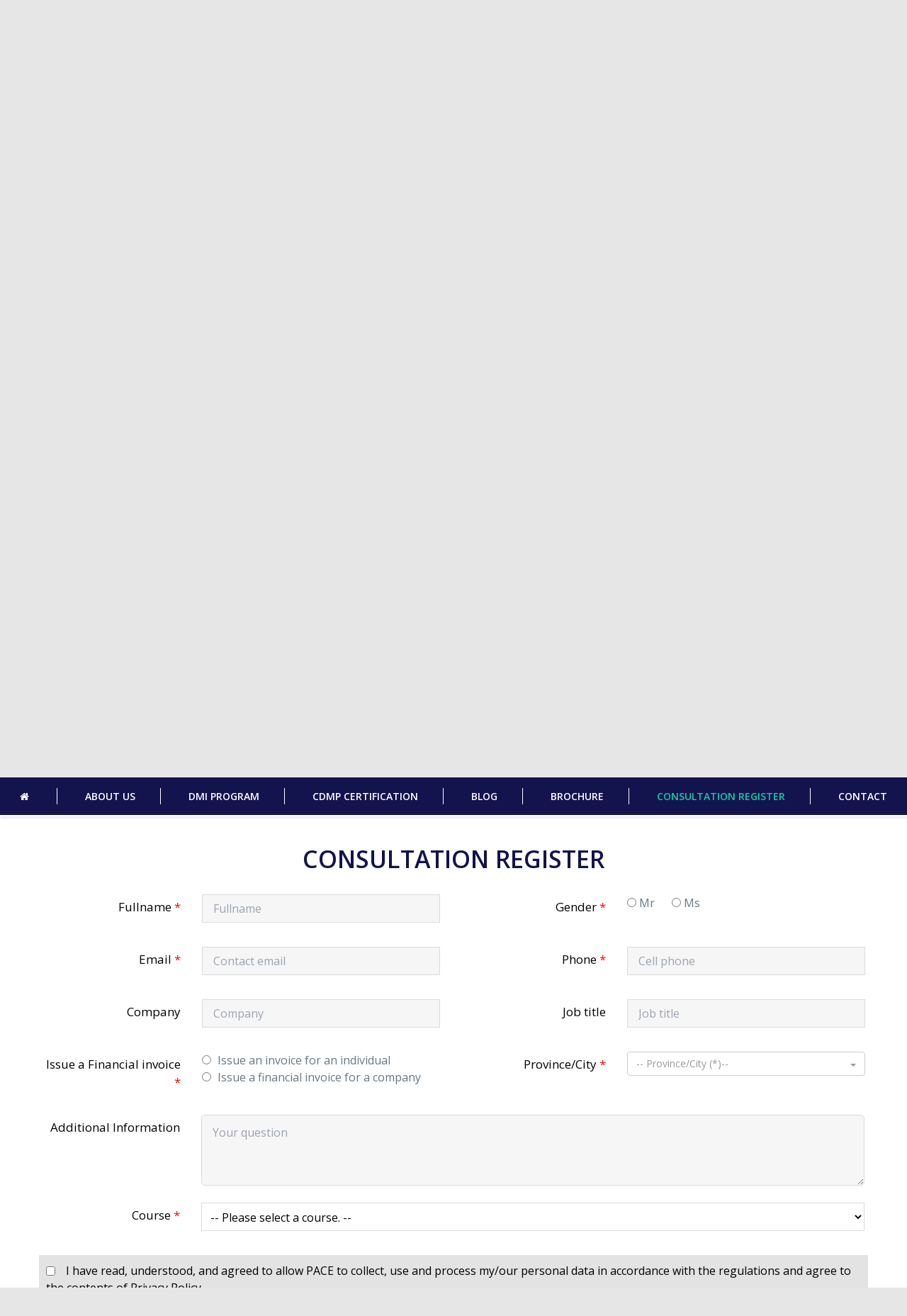

--- FILE ---
content_type: text/html; charset=UTF-8
request_url: https://dmi.pace.edu.vn/consultation-register
body_size: 59747
content:
<!DOCTYPE html>
<html lang="vi">

<head>
    <meta charset="UTF-8" />
    <meta name="viewport" content="width=device-width, initial-scale=1.0" />
    <link href="https://fonts.googleapis.com/css2?family=Open+Sans:wght@400;600;700;800&display=swap" rel="stylesheet">
    <meta property="og:url" itemprop="url" content="https://dmi.pace.edu.vn/consultation-register"><link rel="canonical" href="https://dmi.pace.edu.vn/consultation-register"><link rel="icon" type="image/png" sizes="32x32" href="/images/logo/dmi.png"><title>DMI - CONSULTATION REGISTER</title><meta property="og:title" content="DMI - CONSULTATION REGISTER"><meta property="og:image:type" content="image/jpeg"><meta property="og:image" itemprop="thumbnailUrl" content="https://dmi.pace.edu.vn/images/share.jpg"> <link rel="alternate" hreflang="vi" href="https://dmi.pace.edu.vn/dang-ky-nhan-tu-van"/>
                <link rel="alternate" hreflang="en" href="https://dmi.pace.edu.vn/consultation-register"/><meta name="keywords" content="DMI Vietnam, DMI PRO, DMI, Chương trình đào tạo CDMP (Certified Digital Marketing Professional), Digital Marketing , Certified Digital Marketing Professional, Chương trình đào tạo CDMP, Chương trình DMI, Chương trình đào tạo DMI PRO, CDMP, Chứng chỉ CDMP, Chương trình đào tạo Digital Marketing Quốc tế, Chương trình Digital Marketing quốc tế, chứng chỉ Digital Marketing Quốc tế, Digital Marketing Quốc tế, Digital Marketer chuyên nghiệp, chứng nhận Digital Marketer, chứng nhận nghề Digital Marketer"><meta name="description" content="Digital Marketing Institute (DMI) is the world’s leading organization for specialized Digital Marketing training, and PACE is DMI’s exclusive partner in Vietnam.">
<meta property="og:description" content="Digital Marketing Institute (DMI) is the world’s leading organization for specialized Digital Marketing training, and PACE is DMI’s exclusive partner in Vietnam.">
<meta itemprop="description" content="Digital Marketing Institute (DMI) is the world’s leading organization for specialized Digital Marketing training, and PACE is DMI’s exclusive partner in Vietnam."><link rel="manifest" href="https://dmi.pace.edu.vn/manifest.json">
				<meta name="theme-color" content="#FFFFFF">
				<meta name="msapplication-TileColor" content="#000000">
				<meta name="msapplication-TileImage" content="/images/logo/dmi.png">

    <link rel="stylesheet" href="https://dmi.pace.edu.vn/assets/css/fontawesome.min.css" async>
    <link rel="stylesheet" href="https://dmi.pace.edu.vn/assets/plugins/slick/slick.css" async>
    <link rel="stylesheet" href="https://maxcdn.bootstrapcdn.com/bootstrap/3.4.1/css/bootstrap.min.css">
    <link rel="stylesheet" href="https://dmi.pace.edu.vn/assets/css/vendor/vendor.min.css" async>
    <link rel="stylesheet" href="https://dmi.pace.edu.vn/assets/css/plugins/plugins.min.css" async>
    <link rel="stylesheet" type="text/css" href="https://dmi.pace.edu.vn/assets/css/default.include.1c3686.css" media="all">
    <link rel="stylesheet" href="https://dmi.pace.edu.vn/assets/css/style_dmi.css?ver=1" async>
    <link rel="stylesheet" href="https://dmi.pace.edu.vn/assets/css/responsive.css?ver=1768935127" async>
    <script src="https://cdn.tailwindcss.com"></script>


        
    <script type="application/ld+json">{"@context":"https:\/\/schema.org","@type":"Organization","name":"DMI","telephone":"(028) 3837.0208","email":"dmi@pace.edu.vn","url":"https:\/\/dmi.pace.edu.vn\/consultation-register","logo":"\/images\/logo\/dmi.png","image":"\/images\/logo\/dmi.png","contactPoint":{"@type":"ContactPoint","telephone":"(028) 3837.0208","contactType":"customer service","contactOption":["HearingImpairedSupported","TollFree"],"areaServed":"VN","availableLanguage":"Vietnamese"},"address":{"@type":"PostalAddress","streetAddress":"195-197 Nguyễn Thái Bình, Quận 1, TP. HCM","addressLocality":"Hồ Chí Minh City","addressRegion":"VN","postalCode":"700000","addressCountry":"VN"}}</script><script type="application/ld+json">
    {
        "@context": "https://schema.org",
        "@type": "WebSite",
        "name": "DMI",
        "alternateName" : "DMI - Digital Marketing Institute / Học viện Digital Marketing Toàn cầu",
        "url": "https://dmi.pace.edu.vn/consultation-register",
        "potentialAction": {
            "@type": "SearchAction",
            "target": {
                "@type": "EntryPoint",
                "urlTemplate": "https://dmi.pace.edu.vn/tim-kiem?key={search_term_string}"
            },
            "query-input": "required name=search_term_string"
        }
    }
    </script><script type="application/ld+json">{"@context":"https:\/\/schema.org","@type":"NewsArticle","url":"https:\/\/dmi.pace.edu.vn\/consultation-register","publisher":{"@type":"Organization","name":"DMI","logo":"\/images\/logo\/dmi.png"},"author":{"@type":"Organization","url":"https:\/\/dmi.pace.edu.vn\/consultation-register","name":"DMI","logo":"\/images\/logo\/dmi.png"},"mainEntityOfPage":"https:\/\/dmi.pace.edu.vn\/consultation-register","headline":"CONSULTATION REGISTER","description":"Digital Marketing Institute (DMI) is the world’s leading organization for specialized Digital Marketing training, and PACE is DMI’s exclusive partner in Vietnam.","articleBody":"","image":"https:\/\/dmi.pace.edu.vn\/images\/share.jpg","datePublished":"2023-12-25T10:06:19+07:00","dateModified":"2025-06-05T18:11:13+07:00"}</script>
    <!-- Google Tag Manager -->
        <script>(function(w,d,s,l,i){w[l]=w[l]||[];w[l].push({'gtm.start':
        new Date().getTime(),event:'gtm.js'});var f=d.getElementsByTagName(s)[0],
        j=d.createElement(s),dl=l!='dataLayer'?'&l='+l:'';j.async=true;j.src=
        'https://www.googletagmanager.com/gtm.js?id='+i+dl;f.parentNode.insertBefore(j,f);
        })(window,document,'script','dataLayer','GTM-W6FMWQB');</script>
        <!-- End Google Tag Manager -->


    <meta name="facebook-domain-verification" content="484k0nxhg6vrdq9sp5mgq9xaos0jz5" />
    <meta name="google-site-verification" content="9PpwYLLFhvA4lndZevtmTDQZvvet0hTU9HyN_VWbUQc" />
</head>

<body>
    <div id="page">
                    <!-- Google Tag Manager -->
            <noscript>
                <iframe src="//www.googletagmanager.com/ns.html?id=GTM-W6FMWQB" height="0"
                    width="0" style="display: none; visibility: hidden"></iframe>
            </noscript>
            <!-- End Google Tag Manager -->
        
        <div id="preloader">
    <div class="preloader">
        <div class="spinner-border text-primary"></div>
    </div>
</div>
        <!-- Header -->

        <!-- Main Header Area Start -->
<div class="honeHeader" style="float: left; width: 100%;">
    <div class="container">
        <div class="row-fluid">
            <div class="span3 logo1">
            </div>
            <div class="span6 logo2">
                <div id="logo">
                    <a href="https://www.pace.edu.vn" target="_blank">

                        <img src="https://www.pace.edu.vn/uploads/partners/logo-PACE-2025.svg"
                            alt="Học Viện Quản Lý PACE" title="Học Viện Quản Lý PACE" width="140" style="width: 140px">

                    </a>
                    <a href="https://digitalmarketinginstitute.com/" target="_blank">
                        <img src="/images/dmi_logoM.png" alt="Chứng chỉ Digital Marketing Quốc tế (CDMP)"
                            title="Chứng chỉ Digital Marketing Quốc tế (CDMP)" width="145" style="width: 145px;">
                    </a>

                </div>
            </div>
            <div class="span3 logo3">
                <div id="languages">
                    <div class="link-language">
                        <input type="hidden" value="861" class="lang_dk">

                                                                                                                <a id="lang_en" class="language-en ngonngu1 "
                                    href="https://dmi.pace.edu.vn/consultation-register">EN</a>
                            
                                                                                                                <a id="lang_vi" class="language-vn ngonngu2 active"
                                    href="https://dmi.pace.edu.vn/dang-ky-nhan-tu-van">VN</a>
                            
                        
                    </div>

                    <a href="/tim-kiem" class="cion_tim">
                        <img src="https://dmi.pace.edu.vn/assets/images/Search.png"></a>
                </div>
            </div>
        </div>
    </div>
</div><nav class="nav-wrp nav-3 dark glass-02 nav-sticky" data-glass="y" data-sticky="y">
                <div class="nav">
                    <div class="mnDanhMuc" id="mnDanhMuc">
                        <a href="javascript:void(0);" title="Mở danh sách chuyên mục"></a>
                    </div>
                    <div id="languages">
                        <div class="link-language">
                            <input type="hidden" value="861" class="lang_dk">
                           
                                                                                       <a style="    text-transform: uppercase;" id="lang_en" class="language-en " href="https://dmi.pace.edu.vn/consultation-register"
                                        title="English">en</a>
                                                                                           <a style="    text-transform: uppercase;" id="lang_vi" class="language-en " href="https://dmi.pace.edu.vn/dang-ky-nhan-tu-van"
                                        title="Tiếng Việt">VN</a>
                            

                        </div>
                       
                        <a href="/tim-kiem" class="cion_tim">
                            <i class="fa fa-search" style="color: #fff; font-size: 20px;" aria-hidden="true"></i></a>
                    </div>
                    <ul id="megaUber" class="megaMenu nav-links vi-menu">
                    <li class="">
            <a href="/en" title="Home">
                <span class="menu-text">
                                            <i class="fa fa-home"></i>
                                    </span>
            </a>
        </li>
            
        <li class="">
            <a href="/about-us" title="About US">
                <span class="menu-text">
                                            About US
                                    </span>
            </a>
        </li>
            
        <li class="">
            <a href="/dmi-pro-program" title="DMI Program">
                <span class="menu-text">
                                            DMI Program
                                    </span>
            </a>
        </li>
            
        <li class="">
            <a href="/cdmp-certification" title="CDMP Certification">
                <span class="menu-text">
                                            CDMP Certification
                                    </span>
            </a>
        </li>
            
        <li class="">
            <a href="/blog-en" title="Blog">
                <span class="menu-text">
                                            Blog
                                    </span>
            </a>
        </li>
            
        <li class="">
            <a href="/brochure/brochure_dmi_pro_program" title="BROCHURE">
                <span class="menu-text">
                                            BROCHURE
                                    </span>
            </a>
        </li>
            
        <li class=" CMSListMenuHighlightedLI ">
            <a href="/consultation-register" title="Consultation Register">
                <span class="menu-text">
                                            Consultation Register
                                    </span>
            </a>
        </li>
            
        <li class="">
            <a href="/contact" title="Contact">
                <span class="menu-text">
                                            Contact
                                    </span>
            </a>
        </li>
                        </ul>
                </div>
</nav>



        <!-- Page Content -->
            <div class="intro-home-slider-wrap section main-slider">
        <div class="intro-home-slider swiper-container">
            <div class="swiper-wrapper">
                                    <div class="slide mbg default_bg bannerslider bg-position single-slide-wrapper slide-1 slide-bg-1 swiper-slide "
                        style="background-image: url(/images/banners/b876601f-6d7c-4323-92eb-d7e56d8cedc5.jpg);">

                        <!-- Kiểm tra nếu banner có url -->
                        
                        <div class="slider-content text-left">

                            <!-- Nếu banner có url, bao bọc nội dung banner trong thẻ <a> -->
                            
                                <!-- Nội dung của banner -->
                                <h2 style="     font-size: 67.0pt;
    font-family:Arial,sans-serif;
    color: #00d6a5;
	text-align:center;"><img alt="DMI_pro-2.png" src="/images/banners/DMI_pro-2.png" style="width: 401px; height: 87px;" title="DMI_pro-2.png" /></h2>

<h3 style="color: rgb(0, 214, 165); text-align: center;"><span style="font-size:22px;"><span style="font-size:16px;">DMI's world class training program on Digital Marketing</span></span><br />
&nbsp;</h3>

<h4 style="text-align: center;"><span><em>This is not only the optimal path to becom a Digital Marketing Leader<br />
according to Global Standards</em></span></h4>

<h5 class="mb-4" style="text-align: center;"><strong><a href="https://www.pace.edu.vn/truong-quan-tri-marketing-pace" style="

" target="_blank"><span style="color:#dae9ff">PACE</span></a><span>&nbsp; School of Marketing Management, a member of<br />
PACE Institute of Managerment, is only Approved Partner of DMI</span></strong></h5>

                                <!-- Nếu có thông tin khóa học, hiển thị khóa học -->
                                                                    
                                                                            <p class="text-center">
                                            <a class="theme-btn" href="/consultation-register"><strong>CONSULTATION REGISTER</strong></a>
                                        </p>
                                    
                                
                                <!-- Đóng thẻ <a> nếu banner có url -->
                                                        </div>
                    </div>
                            </div>

            <!-- Các nút điều hướng slider -->
            <div class="home1-slider-prev swiper-button-prev main-slider-nav">
                <i class="fa fa-long-arrow-left"></i>
            </div>
            <div class="home1-slider-next swiper-button-next main-slider-nav">
                <i class="fa fa-long-arrow-right"></i>
            </div>

            <!-- Các điểm điều hướng của slider -->
            <div class="swiper-pagination"></div>
        </div>
    </div>

    <div class="md">
        <div class="container mt-3">
            <div class="row">
                <div class="col-lg-12 text-center">
                    <div style="text-align: center;width: 1170px;margin: auto;text-align: justify;">
<p style="
    margin-bottom: 10px!important;
    float: left;
"><img alt="12_i.png" src="/images/hinh_anh/dad94799-840a-43de-9439-d72d585ade69.png" style="width: 11px; height: 11px;" title="12_i.png" />&nbsp;DMI -<a href="https://digitalmarketinginstitute.com/"> Digital Marketing Institute</a> is the world’s largest organization specializing in "Digital Marketing Training" and is the body responsible for establishing the global standards for the industry.<br />
<br />
<img alt="12_i.png" src="/images/hinh_anh/dad94799-840a-43de-9439-d72d585ade69.png" style="width: 11px; height: 11px;" title="12_i.png" />&nbsp;CDMP - Certified Digital Marketing Professional is one of the most prestigious professional certifications in Digital Marketing globally. Earning the CDMP certification marks a breakthrough in a marketing career in the digital era and is the most effective path to becoming a <strong>Global Digital Marketer.</strong><br />
<br />
<img alt="12_i.png" src="/images/hinh_anh/dad94799-840a-43de-9439-d72d585ade69.png" style="width: 11px; height: 11px;" title="12_i.png" />&nbsp; DMI PRO is the official training and exam preparation program for the International Digital Marketing Certificate (DMI-CDMP). Based on DMI's global standards, it is currently recognized as the world's number one digital marketing training program.</p>

<p style="
    margin-bottom: 10px!important;
    float: left;
"><img alt="12_i.png" src="/images/hinh_anh/dad94799-840a-43de-9439-d72d585ade69.png" style="width: 11px; height: 11px;" title="12_i.png" />&nbsp;PACE - <a href="https://www.pace.edu.vn/pace-school-of-marketing-management">PACE School of Marketing Management (a Member of PACE Institute of Management)</a> possesses over 25 years of experience in training Chief Marketing Officers (CMOs). PACE is the exclusive partner of DMI in Vietnam.</p>
</div>
                </div>
            </div>
        </div>
    </div>

    <div class="padding60" style="border-bottom: solid 1px #d7d7d7">
        <div class="container">
            <div class="Content_nd">
                <div class="title-category">
                    CONSULTATION REGISTER
                </div>

                <div class="frm-contact">
                    
                    <form id="trainingRegisterForm" action="https://dmi.pace.edu.vn/registercourse" method="post"
                          class="needs-validation" novalidate> 
                        <input type="hidden" name="_token" value="L3nHMmEosVrVyHw7vpS33wTkrfUeopJk7yElC3oH">                        <div class="row">

                            
                            <div class="control-group">
                                <div class="col-md-6 col-12 mb-6">
                                    <label class="control-label">Fullname <span>*</span></label>
                                    <div class="input-with-error-container">
                                        <input class="input-item input-large validate-target" type="text" value="" id="hoten"
                                               placeholder="Fullname" name="name">
                                        <div class="error-message-container text-danger" id="hoten-error"></div>
                                    </div>
                                                                    </div>

                                <div class="col-md-6 col-12 mb-6">
                                    <label class="control-label" id="label-danh-xung">Gender <span>*</span></label> &nbsp &nbsp
                                    <div id="danh-xung-radios-container" style="float:left" class="validate-target-group">
                                        <input type="radio" id="mr" name="danh_xung" value="2" >
                                        <label for="mr" style="margin-right:20px!important">Mr</label> 
                                        <input type="radio" id="ms" name="danh_xung" value="1" >
                                        <label for="ms">Ms</label>
                                        <span class="error-message-container " id="danh_xung-error"></span>
                                    </div>
                                                                    </div>
                            </div>

                            
                            <div class="control-group">
                                <div class="col-md-6 col-12 mb-6">
                                    <label class="control-label">Email <span>*</span></label>
                                    <div class="input-with-error-container">
                                        <input class="input-item input-large validate-target" type="email" value=""
                                               placeholder="Contact email" name="email" id="email">
                                        <div class="error-message-container text-danger" id="email-error"></div>
                                    </div>
                                                                    </div>

                                <div class="col-md-6 col-12 mb-6">
                                    <label class="control-label">Phone <span>*</span></label>
                                    <div class="input-with-error-container">
                                        <input class="input-item input-large validate-target" type="tel" value=""
                                               placeholder="Cell phone" name="tel" id="tel">
                                        <div class="error-message-container text-danger" id="tel-error"></div>
                                    </div>
                                                                    </div>
                            </div>

                            
                            <div class="control-group">
                                <div class="col-md-6 col-12 mb-6">
                                    <label class="control-label">Company</label>
                                    <input class="input-item input-large" type="text" value=""
                                            placeholder="Company" name="company">
                                </div>

                                <div class="col-md-6 col-12 mb-6">
                                    <label class="control-label">Job title</label>
                                    <input class="input-item input-large" type="text" value=""
                                            placeholder="Job title" name="position">
                                </div>
                            </div>

                            
                            <div class="control-group">
                                <div class="col-md-6 col-12 mb-6">
                                    <label class="control-label" for="invoice_type"> Issue a Financial invoice <span>*</span></label>
                                    <div class="form-check-group validate-target-group">
                                        <div class="form-check form-check-inline" style="float:left">
                                            <input type="radio" value="CANHAN" id="invoice_type_CANHAN"  name="invoice_type">
                                            <label class="form-check-label" style="margin: 0 5px; font-weight: 300;" for="invoice_type_CANHAN">Issue an invoice for an individual</label><br/>
                                            <input type="radio" value="DOANHNGHIEP" id="invoice_type_DOANHNGHIEP"  name="invoice_type">
                                            <label class="" style="margin: 0 5px; font-weight: 300;" for="invoice_type_DOANHNGHIEP">Issue a financial invoice for a company</label><br/>
                                            <div class="error-message-container" id="invoice_type-error"></div>
                                        </div>
                                    </div>
                                                                    </div>

                                <div class="col-md-6 col-12 mb-6">
                                    <label class="control-label" for="KhoaHoc">Province/City <span>*</span></label>
                                    <div class="input-with-error-container">
                                        <select name="city_id" id="city_id" class="input-large form-control selectpicker countrypicker validate-target" data-live-search="true" data-size="5">
                                            <option value="">-- Province/City  (*)--</option>
                                                                                                                                                <option value="01" >Ha Noi City</option>
                                                                                                    <option value="04" >Cao Bang Province</option>
                                                                                                    <option value="08" >Tuyen Quang Province</option>
                                                                                                    <option value="11" >Dien Bien Province</option>
                                                                                                    <option value="12" >Lai Chau Province</option>
                                                                                                    <option value="14" >Son La Province</option>
                                                                                                    <option value="15" >Lao Cai Province</option>
                                                                                                    <option value="19" >Thai Nguyen Province</option>
                                                                                                    <option value="20" >Lang Son Province</option>
                                                                                                    <option value="22" >Quang Ninh Province</option>
                                                                                                    <option value="24" >Bac Ninh Province</option>
                                                                                                    <option value="25" >Phu Tho Province</option>
                                                                                                    <option value="31" >Hai Phong City</option>
                                                                                                    <option value="33" >Hung Yen Province</option>
                                                                                                    <option value="37" >Ninh Binh Province</option>
                                                                                                    <option value="38" >Thanh Hoa Province</option>
                                                                                                    <option value="40" >Nghe An Province</option>
                                                                                                    <option value="42" >Ha Tinh Province</option>
                                                                                                    <option value="44" >Quang Tri Province</option>
                                                                                                    <option value="46" >Hue City</option>
                                                                                                    <option value="48" >Da Nang City</option>
                                                                                                    <option value="51" >Quang Ngai Province</option>
                                                                                                    <option value="52" >Gia Lai Province</option>
                                                                                                    <option value="56" >Khanh Hoa Province</option>
                                                                                                    <option value="66" >Dak Lak Province</option>
                                                                                                    <option value="68" >Lam Dong Province</option>
                                                                                                    <option value="75" >Dong Nai Province</option>
                                                                                                    <option value="79" >Ho Chi Minh City</option>
                                                                                                    <option value="80" >Tay Ninh Province</option>
                                                                                                    <option value="82" >Dong Thap Province</option>
                                                                                                    <option value="86" >Vinh Long Province</option>
                                                                                                    <option value="91" >An Giang Province</option>
                                                                                                                                    </select>
                                        <div class="error-message-container text-danger" id="city_id-error"></div>
                                    </div>
                                                                    </div>
                            </div>
                        </div>

                        <div class="control-group mb-6">
                            <label class="control-label" for="ChiaSeThem" style="width: 17%;">Additional Information</label>
                            <div class="controls">
                                <textarea name="message" rows="4" placeholder="Your question"></textarea>
                            </div>
                        </div>

                        <div class="control-group mb-6">
                            <label class="control-label" for="courses" style="width: 17%;"> Course <span>*</span></label>
                            <div class="controls">
                                <div class="input-with-error-container">
                                    <select name="course_id" id="courses" class="input-large validate-target" style="width:100%!important;">
                                           <option value="">-- Please select a course. --</option>
                                                                                                                                                                                                            </select>
                                    <div class="error-message-container" id="courses-error"></div>
                                </div>
                                <input type="hidden" name="course_name" id="course_name" value="">
                            </div>
                        </div>

                        
                        <div class="control-group hide">
                            <div class="col-12 mt-10 mb-6">
                                <div class="accordion" id="accordionCompany">
                                    <div class="accordion-item">
                                        <h4 class="accordion-header" id="headingCompany">
                                            <button class="accordion-button" type="button" data-bs-toggle="collapse"
                                                            data-bs-target="#collapseCompany"
                                                            aria-expanded="false"
                                                            aria-controls="collapseCompany">
                                                Business information for invoicing
                                            </button>
                                        </h4>
                                        <div id="collapseCompany"
                                             class="accordion-collapse collapse "
                                             aria-labelledby="headingCompany" data-bs-parent="#accordionCompany">
                                            <div class="accordion-body">
                                                <div class="row">
                                                    <div class="col-12 mb-6">
                                                        <label class="control-label">Company name</label>
                                                        <input class="input-item input-large" type="text"
                                                                   value=""
                                                                   placeholder="Company name" id="company_inv"
                                                                   name="company_inv">
                                                    </div>
                                                    <div class="col-12 mb-6">
                                                        <label class="control-label">Address</label>
                                                        <input class="input-item input-large" type="text"
                                                                   value=""
                                                                   placeholder="Address" id="address_inv"
                                                                   name="address_inv">
                                                    </div>
                                                    <div class="col-12 mb-6">
                                                        <label class="control-label">Tax code</label>
                                                        <input class="input-item input-large" type="text"
                                                                   value=""
                                                                   placeholder="Tax code" id="id_inv"
                                                                   name="id_inv">
                                                    </div>
                                                </div>
                                            </div>
                                        </div>
                                    </div>
                                </div>
                            </div>
                        </div>

                     
                        <div class="col-12 row-fluid mb-6 policy ">

                            <div class="control-group">

                                <div class="Privacy validate-target-group" style=" text-align:left!important">
                                    <span name="policy"><input id="policy" type="checkbox" name="policy"></span><label class="form-check-label" style="margin: 0 5px;" for="policy"> I have read, understood, and agreed to allow PACE to collect, use and process my/our personal data in accordance with the regulations and agree to the contents of
                                        <a href="https://www.pace.edu.vn/knowledge-article/privacy-policy" target="_blank" title="Privacy Policy">
                                            Privacy Policy
                                        </a>.</label>
                                    <div class="error-message-container text-danger" id="policy-error" style="display:none"></div>
                                </div>
                                <span id="LPrivacy"></span>
                            </div>
                                                                                                            </div>

                        
                        <div class="col-12 row-fluid text-center masthead-container">
                            <input type="submit" class="mktoButton FormButton btn-primary dangkyt" value=" Register"/>
                            <input type="button" name="btnvang" value="CANCEL" id="btnvang" class="FormButton btn-primary " style="margin-left: 0; background-color: #757d82!important; color: #fff!important;">
                            <div id="responseMessage" class="hidden mt-3"></div>
                            <input type="hidden" name="recaptcha_response" id="recaptcha_response">
                            <input type="hidden" name="honeypot" value="hCEr9v3gtcHtDFHPl58GMb6O8z81zRJo">
                        </div>

                        <div class="col-12 text-center text-justify privacy_disclaimer">
        This site is protected by reCAPTCHA and the Google <a href="https://policies.google.com/privacy"
            target="_blank">Privacy Policy</a>
        and
        <a href="https://policies.google.com/terms" target="_blank">Terms of Service</a>
        apply. Information you share with us will be used in accordance with our <a
            href="https://www.pace.edu.vn/tin-kho-tri-thuc/chinh-sach-bao-ve-du-lieu-ca-nhan-cua-pace"
            target="_blank">Privacy Policy</a>.
    </div>


                    </form>
                </div>
            </div>
        </div>
    </div>

    <div class="padding60 doitac">
        <div class="container">
            <p style="float: left; width: 100%; margin-bottom: 40px; font-size: 20.4px;">Under the guidance of Global Advisory Champions including</p>

<p><a href="javascript:void(0)"><img src="/images/d1.jpg" /> </a> <a href="javascript:void(0)"> </a><a href="javascript:void(0)"><img alt="" src="/images/Meta.jpg" /></a> <a href="javascript:void(0)"> <img src="/images/d3.jpg" /> </a> <a href="javascript:void(0)"> </a><a href="javascript:void(0)"><img alt="" src="/images/Twiter.jpg" /></a> <a href="javascript:void(0)"> <img src="/images/d5.jpg" /> </a> <a href="javascript:void(0)"> <img src="/images/d6.jpg" /> </a></p>
        </div>
    </div>

        <!-- Footer -->
        <div class="footer">
    <div class="container">
        <div class="row-fluid">
            <div class="span12">
                <ul style="width: 29%; float: left; list-style: none; margin-top: 10px;">
                    <li style="width: 50%; float: left;">
                        <a href="https://digitalmarketinginstitute.com/" target="_blank">
                            <img src="/images/dmi_logo.png" alt="Chứng chỉ Digital Marketing Quốc tế (CDMP)"
                                title="Chứng chỉ Digital Marketing Quốc tế (CDMP)" style="width: 80%;">
                        </a>
                    </li>
                    <li style="width: 50%; float: left;">
                        <a href="https://www.pace.edu.vn" target="_blank" style="margin-top: 20px;">
                            <img src="https://www.pace.edu.vn/uploads/partners/logo-PACE-2025.svg"
                                alt="Trường Doanh Nhan PACE" title="Học Viện Quản Lý PACE" style="width: 60%;">
                        </a>
                    </li>
                </ul>

                <div class="row-fluid" style="float: left; width: 70%;">
                    <div class="span7" style="width: 30%;">
                        <p style="font-weight:bold">PACE Building</p>
                        <p> 195-197 Nguyen Thai Binh Street <br/>Ben Thanh Ward, Ho Chi Minh City <br/><em>(former District 1, Ho Chi Minh City)</em></p>
                    </div>
                    <div class="span7" style="width: 30%;">
                        <p style="font-weight:bold">PACE Building</p>
                        <p> 341 Nguyen Trai Street <br/>Cau Ong Lanh Ward, Ho Chi Minh City <br/><em>(former District 1, Ho Chi Minh City)</em></p>
                    </div>
                    <div class="span7" style="width: 30%; float: right;">
                        <p style="font-weight:bold">Hanoi Office</p>
                        <p> Coalimex Building (Floor 2) <br/> 33 Trang Thi Street, Cua Nam Ward <br/><em>(former Hoan Kiem District)</em></p>
                    </div>
                </div>
            </div>


        </div>
        <div class="text-center custom-footer-row" style="text-align: center!important">
            <a href="tel:02838370208" class="text-decoration-none"> (028) 3837.0208 (HCMC) </a>| <a
                href="tel:02436462828" class="text-decoration-none">(024) 3646.2828 (Hanoi)</a> | <a
                href="mailto:DMI@PACE.edu.vn" class="text-decoration-none">DMI@PACE.edu.vn</a> | <a
                href="https://DMI.PACE.edu.vn" target="_blank" class="text-decoration-none">DMI.PACE.edu.vn</a> | <a
                style="text-transform: initial!important;" href="https://www.PACE.edu.vn">www.PACE.edu.vn</a>
        </div>
    </div>

    <!-- <div class="Newletter" style="float: left;  width: 100%;">
                <div class="row-fluid">
                    <p>
                        <i class="fa fa-envelope" aria-hidden="true"></i>
                        <a href="mailto:DMI@PACE.edu.vn">DMI@PACE.edu.vn</a>
                    </p>
                    <p>
                        <i class="fas fa-globe" aria-hidden="true"></i>
                        <a href="https://DMI.PACE.edu.vn">DMI.PACE.edu.vn</a>
                    </p>
                    <p>
                        <i class="fas fa-globe" aria-hidden="true"></i>
                        <a href="https://www.PACE.edu.vn" target="_blank">www.PACE.edu.vn</a>
                    </p>
                </div>
            </div> -->
    <p class="lesensi">© Copyright 2026 PACE Institute of Management. All Rights Reserved.</p>
</div>
<a href="#" class="btn-back-top" style="display: inline;">go top</a>
    </div>

    <!-- JavaScript -->
    <script src="https://dmi.pace.edu.vn/assets/js/vendor/vendor.min.js"></script>
    <script defer src="https://dmi.pace.edu.vn/assets/js/plugins/plugins.min.js"></script>
    <script defer src="https://dmi.pace.edu.vn/assets/js/main.js?ver=1768876122"></script>
    <script src="https://maxcdn.bootstrapcdn.com/bootstrap/3.4.1/js/bootstrap.min.js"></script>
    <script src="//cdnjs.cloudflare.com/ajax/libs/bootstrap-select/1.12.4/js/bootstrap-select.min.js"></script>
    <script src="https://www.google.com/recaptcha/api.js?render=6LfHgEQrAAAAAArW7F0vlWldtQhNDKlnw7Fze8yl"></script>
    <script>
        grecaptcha.ready(function () {
            grecaptcha.execute('6LfHgEQrAAAAAArW7F0vlWldtQhNDKlnw7Fze8yl').then(function (token) {
                var recaptchaResponse = document.getElementById('recaptcha_response');
                if (recaptchaResponse != null) {
                    recaptchaResponse.value = token;
                }
            });
        });
    </script>
    <script src="https://dmi.pace.edu.vn/assets/js/jquery.magnific-popup.min.js"></script>
    <link rel="stylesheet" href="https://dmi.pace.edu.vn/assets/css/autoptimize_96a677cbbc289710efba826a2c52f8b5.css" async>
    <link href="https://dmi.pace.edu.vn/assets/css/animate.css" rel="stylesheet" />
    <script type="text/javascript">
        $(document).ready(function ($) {
            $('#rut-gon').hide();
            $('.chitiet').click(function () {
                $('#rut-gon').slideDown("slow");
            });
            $('.rutgon').click(function () {
                $('#rut-gon').slideUp("slow");
            });
            var magnificPopupDefault = {
                type: 'image',
                overflowY: 'scroll',
                image: {
                    markup: '<div class="mfp-figure">\n\t\t\t\t\t\t<div class="mfp-close"></div>\n\t\t\t            <div class="mfp-image">\n\t\t\t            \t<div class="mfp-img"></div>\n\t\t\t            </div>\n\t\t\t            <div class="mfp-bottom-bar">\n\t\t\t              \t<div class="mfp-title"></div>\n\t\t\t           \t</div>\n\t\t\t        </div>',
                    tError: '<a href="%url%">The image #%curr%</a> could not be loaded.',
                    tCounter: false,
                    titleSrc: function titleSrc(item) {
                        return item.el.attr('title');
                    }
                },
                removalDelay: 500,
                showCloseBtn: true,
                closeOnContentClick: false,
                closeBtnInside: true,
                callbacks: {
                    beforeOpen: function beforeOpen() {
                        this.st.mainClass = this.st.el.attr('data-effect');
                    }
                },
                midClick: true // allow opening popup on middle mouse click. Always set it to true if you don't provide alternative source.
            };
            $('[data-init="magnificPopupVideo"]').each(function (index, el) {

                var $el = $(this);
                var option = {
                    type: 'iframe',
                    disableOn: 500
                    // Merge settings.
                }; var settings = $.extend(true, magnificPopupDefault, option);

                $el.magnificPopup(settings);
            });
        });
        (jQuery)(document).ready(function () {
            if ((jQuery)(window).width() <= 480) {
                (jQuery)('.ttttt br,h2 br').replaceWith(function () {
                    return $('<span />', {
                        html: $(this).html()
                    });
                });
            }
            (jQuery)('.mnDanhMuc a').click(function () {
                if ((jQuery)('#megaUber').is(":visible") == true) {
                    (jQuery)('#megaUber').hide();
                }
                else {
                    (jQuery)('#megaUber').show();
                }
            });
        });
    </script>
    <script>
        window.addEventListener('scroll', function () {
            const header = document.querySelector('.nav-sticky');
            if (window.scrollY > 0) {
                header.classList.add('fixed');
            } else {
                header.classList.remove('fixed');
            }
        });
    </script>

    <style>
        .nav-sticky {
            width: 100%;
            background: white;
            transition: all 0.3s ease;
        }

        .nav-sticky.fixed {
            position: fixed;
            top: 0;
            left: 0;
            z-index: 1000;
            box-shadow: 0 2px 4px rgba(0, 0, 0, 0.1);
        }
    </style>
    </form>

        <link href="https://cdnjs.cloudflare.com/ajax/libs/bootstrap-select/1.12.4/css/bootstrap-select.min.css" rel="stylesheet" />
    <script src="https://cdnjs.cloudflare.com/ajax/libs/bootstrap-select/1.12.4/js/bootstrap-select.min.js"></script>


    <script type="text/javascript">
        $(document).ready(function() {
            // Khởi tạo selectpicker
            $('#city_id').selectpicker();

            // Cập nhật course_name khi tải trang và khi thay đổi khóa học
            const updateCourseName = () => {
                const selectedOption = $('#courses option:selected');
                $('#course_name').val(selectedOption.data('name') || '');
            };
            updateCourseName(); // Call on load
            $('#courses').on('change', updateCourseName); // Call on change

            // Hàm kiểm tra email hợp lệ
            function isValidEmail(email) {
                const emailRegex = /^[^\s@]+@[^\s@]+\.[^\s@]+$/;
                return emailRegex.test(email);
            }

            // Hàm kiểm tra số điện thoại hợp lệ (10-15 chữ số)
            function isValidPhone(phone) {
                const phoneRegex = /^[0-9]{10,15}$/;
                return phoneRegex.test(phone);
            }

            // Hàm để hiển thị lỗi tùy chỉnh
            function displayError(elementId, message) {
                const errorContainer = $('#' + elementId + '-error');
                // Xóa nội dung cũ
                errorContainer.empty();
                // Chèn icon và text
                errorContainer.html('<div class="error-icon"></div><span class="error-text">' + message + '</span>');
                errorContainer.show(); // Hiển thị container lỗi

                // Thêm class 'is-invalid' cho input/select chính
                const targetElement = $('#' + elementId);
                targetElement.addClass('is-invalid');

                // Xử lý đặc biệt cho selectpicker
                if (targetElement.hasClass('selectpicker')) {
                    targetElement.next('.bootstrap-select').find('.dropdown-toggle').addClass('is-invalid');
                }
            }

            // Hàm để xóa lỗi tùy chỉnh
            function clearError(elementId) {
                const errorContainer = $('#' + elementId + '-error');
                errorContainer.empty();
                errorContainer.hide(); // Ẩn container lỗi

                // Xóa class 'is-invalid' khỏi input/select chính
                const targetElement = $('#' + elementId);
                targetElement.removeClass('is-invalid');

                // Xử lý đặc biệt cho selectpicker
                if (targetElement.hasClass('selectpicker')) {
                    targetElement.next('.bootstrap-select').find('.dropdown-toggle').removeClass('is-invalid');
                }
            }

            // Lắng nghe sự kiện submit của form
            const form = document.getElementById('trainingRegisterForm');
            form.addEventListener('submit', function(event) {
                let isValid = true;

                // Ẩn tất cả các thông báo lỗi tùy chỉnh và xóa viền đỏ trước khi validate lại
                $('.error-message-container text-danger').hide().empty();
                $('.validate-target').removeClass('is-invalid');
                $('.validate-target-group').removeClass('is-invalid');
                $('.bootstrap-select .dropdown-toggle').removeClass('is-invalid'); // Clear for selectpicker

                // 1. Validate Họ tên (name)
                const nameInput = document.getElementById('hoten');
                if (nameInput.value.trim() === '') {
                    isValid = false;
                    displayError('hoten', 'Please enter full name');
                } else {
                    clearError('hoten');
                }

                // 2. Validate Danh xưng (danh_xung) - Radio buttons
                const danhXungRadios = document.querySelectorAll('input[name="danh_xung"]');
                let danhXungChecked = false;
                danhXungRadios.forEach(radio => {
                    if (radio.checked) {
                        danhXungChecked = true;
                    }
                });
                if (!danhXungChecked) {
                    isValid = false;
                    // Lỗi cho nhóm radio, không phải từng input
                    displayError('danh_xung','Please select your gender');
                    $('#danh-xung-radios-container').addClass('is-invalid'); // Add border to group
                } else {
                    clearError('danh_xung');
                    $('#danh-xung-radios-container').removeClass('is-invalid');
                }

                // 3. Validate Email
                const emailInput = document.getElementById('email');
                if (emailInput.value.trim() === '') {
                    isValid = false;
                    displayError('email', 'The :attribute must be a valid email address.');
                } else if (!isValidEmail(emailInput.value.trim())) {
                    isValid = false;
                    displayError('email', 'The :attribute must be a valid email address.');
                } else {
                    clearError('email');
                }

                // 4. Validate Số điện thoại (tel)
                const telInput = document.getElementById('tel');
                if (telInput.value.trim() === '') {
                    isValid = false;
                    displayError('tel','Please enter your phone');
                } else if (!isValidPhone(telInput.value.trim())) {
                    isValid = false;
                    displayError('tel','Phone number is not in the correct format');
                } else {
                    clearError('tel');
                }

                // 5. Validate Loại hóa đơn (invoice_type) - Radio buttons
                const invoiceTypeRadios = document.querySelectorAll('input[name="invoice_type"]');
                let invoiceTypeChecked = false;
                invoiceTypeRadios.forEach(radio => {
                    if (radio.checked) {
                        invoiceTypeChecked = true;
                    }
                });
                if (!invoiceTypeChecked) {
                    isValid = false;
                    displayError('invoice_type', 'Please choice VAT invoice type');
                    // Thêm class 'is-invalid' cho container của nhóm radio
                    $('.form-check-group.validate-target-group').addClass('is-invalid');
                } else {
                    clearError('invoice_type');
                    $('.form-check-group.validate-target-group').removeClass('is-invalid');
                }

                // 6. Validate Tỉnh/Thành (city_id)
                const citySelect = document.getElementById('city_id');
                if (citySelect.value === '') {
                    isValid = false;
                    displayError('city_id','Please choose a Province/City.');
                } else {
                    clearError('city_id');
                }

                // 7. Validate Khóa học (course_id)
                const courseSelect = document.getElementById('courses');
                if (courseSelect.value === '') {
                    isValid = false;
                    displayError('courses', 'Please select a course');
                } else {
                    clearError('courses');
                }

                // 8. Validate Chính sách bảo mật (policy)
                const policyCheckbox = document.getElementById('policy');
                if (!policyCheckbox.checked) {
                    isValid = false;
                    displayError('policy',  'Please accept these terms');
                    $('.Privacy.validate-target-group').addClass('is-invalid'); // Add border to group
                } else {
                    clearError('policy');
                    $('.Privacy.validate-target-group').removeClass('is-invalid');
                }

                if (!isValid) {
                    event.preventDefault(); // Ngăn form gửi đi nếu có lỗi
                    // Cuộn lên đầu form hoặc đến lỗi đầu tiên để người dùng dễ thấy
                    $('html, body').animate({
                        scrollTop: $(".frm-contact").offset().top - 150
                    }, 500);
                }
            });

            // Gắn lắng nghe sự kiện 'input' và 'change' để xóa lỗi ngay lập tức khi người dùng nhập/chọn
            $('#hoten').on('input', function() { clearError('hoten'); });
            $('input[name="danh_xung"]').on('change', function() { clearError('danh_xung'); });
            $('#email').on('input', function() { clearError('email'); });
            $('#tel').on('input', function() { clearError('tel'); });
            $('input[name="invoice_type"]').on('change', function() { clearError('invoice_type'); });
            $('#city_id').on('change', function() { clearError('city_id'); });
            $('#courses').on('change', function() { clearError('courses'); });
            $('#policy').on('change', function() { clearError('policy'); });

        });

        // Cuộn lên phần form khi trang tải xong
        $(window).on('load', function() {
            $('html, body').animate({
                scrollTop: $(".frm-contact").offset().top - 150
            }, 500);
        });
    </script>
    <script type="text/javascript">
    $(document).ready(function() {
        // ... (các đoạn code JS hiện có của bạn) ...

        // Xử lý nút "HỦY ĐĂNG KÝ"
        $('#btnvang').on('click', function() {
            // Lấy form bằng ID của nó
            const form = $('#trainingRegisterForm');

            // 1. Clear các trường input text và textarea
            form.find('input[type="text"], input[type="email"], input[type="tel"], textarea').val('');

            // 2. Clear các radio button (bỏ chọn tất cả)
            form.find('input[type="radio"]').prop('checked', false);

            // 3. Clear các checkbox (bỏ chọn tất cả)
            form.find('input[type="checkbox"]').prop('checked', false);

            // 4. Reset các trường select (đưa về option đầu tiên hoặc option có value trống)
            form.find('select').each(function() {
                const selectElement = $(this);
                const emptyOption = selectElement.find('option[value=""]').first();
                if (emptyOption.length) {
                    selectElement.val('');
                } else {
                    selectElement.prop('selectedIndex', 0); // Chọn option đầu tiên
                }
                // Nếu dùng selectpicker, cần cập nhật lại
                if (selectElement.hasClass('selectpicker')) {
                    selectElement.selectpicker('refresh');
                }
            });

            if (form.validate && form.data('validator')) { // Kiểm tra nếu jQuery Validate đã được khởi tạo
                form.data('validator').resetForm(); // Xóa lỗi validation và reset trạng thái form
            }

            // Xóa các class lỗi và thông báo lỗi thủ công (nếu bạn dùng JavaScript thuần)
            $('.is-invalid').removeClass('is-invalid');
            $('.is-valid').removeClass('is-valid'); // Nếu có class is-valid
            $('.error-message').remove(); // Xóa các span/div chứa thông báo lỗi
            $('.error-field-title').remove(); // Xóa tiêu đề lỗi
            $('.error-message-wrapper').remove(); // Xóa wrapper lỗi (nếu có)
            $('.is-invalid-label').removeClass('is-invalid-label'); // Xóa class lỗi trên label
            
            $('#hoten').focus();

            // Nếu bạn có các trường ẩn được điền tự động (như course_name), hãy reset chúng nếu cần
            $('#course_name').val($('#courses>option:first-child').data('name'));
        });
    });
</script>
    <style>
    .channel-item-text p {
        margin-bottom: 0 !important;
    }
</style>

<script src="https://khaigiang.pace.edu.vn/widget/widget.min.js" defer
    data-tawkto-property-id="5f5ef2edf0e7167d00100073"
    data-tawkto-widget-id="default" data-zalo-oa-id="1356855693861571067"
    data-facebook-page-id="100064420342985" data-hotline-title="Hotline"
    data-hotline="0877742018">
    </script></body>

</html>

--- FILE ---
content_type: text/html; charset=utf-8
request_url: https://www.google.com/recaptcha/api2/anchor?ar=1&k=6LfHgEQrAAAAAArW7F0vlWldtQhNDKlnw7Fze8yl&co=aHR0cHM6Ly9kbWkucGFjZS5lZHUudm46NDQz&hl=en&v=PoyoqOPhxBO7pBk68S4YbpHZ&size=invisible&anchor-ms=20000&execute-ms=30000&cb=axpl70r7x57d
body_size: 48807
content:
<!DOCTYPE HTML><html dir="ltr" lang="en"><head><meta http-equiv="Content-Type" content="text/html; charset=UTF-8">
<meta http-equiv="X-UA-Compatible" content="IE=edge">
<title>reCAPTCHA</title>
<style type="text/css">
/* cyrillic-ext */
@font-face {
  font-family: 'Roboto';
  font-style: normal;
  font-weight: 400;
  font-stretch: 100%;
  src: url(//fonts.gstatic.com/s/roboto/v48/KFO7CnqEu92Fr1ME7kSn66aGLdTylUAMa3GUBHMdazTgWw.woff2) format('woff2');
  unicode-range: U+0460-052F, U+1C80-1C8A, U+20B4, U+2DE0-2DFF, U+A640-A69F, U+FE2E-FE2F;
}
/* cyrillic */
@font-face {
  font-family: 'Roboto';
  font-style: normal;
  font-weight: 400;
  font-stretch: 100%;
  src: url(//fonts.gstatic.com/s/roboto/v48/KFO7CnqEu92Fr1ME7kSn66aGLdTylUAMa3iUBHMdazTgWw.woff2) format('woff2');
  unicode-range: U+0301, U+0400-045F, U+0490-0491, U+04B0-04B1, U+2116;
}
/* greek-ext */
@font-face {
  font-family: 'Roboto';
  font-style: normal;
  font-weight: 400;
  font-stretch: 100%;
  src: url(//fonts.gstatic.com/s/roboto/v48/KFO7CnqEu92Fr1ME7kSn66aGLdTylUAMa3CUBHMdazTgWw.woff2) format('woff2');
  unicode-range: U+1F00-1FFF;
}
/* greek */
@font-face {
  font-family: 'Roboto';
  font-style: normal;
  font-weight: 400;
  font-stretch: 100%;
  src: url(//fonts.gstatic.com/s/roboto/v48/KFO7CnqEu92Fr1ME7kSn66aGLdTylUAMa3-UBHMdazTgWw.woff2) format('woff2');
  unicode-range: U+0370-0377, U+037A-037F, U+0384-038A, U+038C, U+038E-03A1, U+03A3-03FF;
}
/* math */
@font-face {
  font-family: 'Roboto';
  font-style: normal;
  font-weight: 400;
  font-stretch: 100%;
  src: url(//fonts.gstatic.com/s/roboto/v48/KFO7CnqEu92Fr1ME7kSn66aGLdTylUAMawCUBHMdazTgWw.woff2) format('woff2');
  unicode-range: U+0302-0303, U+0305, U+0307-0308, U+0310, U+0312, U+0315, U+031A, U+0326-0327, U+032C, U+032F-0330, U+0332-0333, U+0338, U+033A, U+0346, U+034D, U+0391-03A1, U+03A3-03A9, U+03B1-03C9, U+03D1, U+03D5-03D6, U+03F0-03F1, U+03F4-03F5, U+2016-2017, U+2034-2038, U+203C, U+2040, U+2043, U+2047, U+2050, U+2057, U+205F, U+2070-2071, U+2074-208E, U+2090-209C, U+20D0-20DC, U+20E1, U+20E5-20EF, U+2100-2112, U+2114-2115, U+2117-2121, U+2123-214F, U+2190, U+2192, U+2194-21AE, U+21B0-21E5, U+21F1-21F2, U+21F4-2211, U+2213-2214, U+2216-22FF, U+2308-230B, U+2310, U+2319, U+231C-2321, U+2336-237A, U+237C, U+2395, U+239B-23B7, U+23D0, U+23DC-23E1, U+2474-2475, U+25AF, U+25B3, U+25B7, U+25BD, U+25C1, U+25CA, U+25CC, U+25FB, U+266D-266F, U+27C0-27FF, U+2900-2AFF, U+2B0E-2B11, U+2B30-2B4C, U+2BFE, U+3030, U+FF5B, U+FF5D, U+1D400-1D7FF, U+1EE00-1EEFF;
}
/* symbols */
@font-face {
  font-family: 'Roboto';
  font-style: normal;
  font-weight: 400;
  font-stretch: 100%;
  src: url(//fonts.gstatic.com/s/roboto/v48/KFO7CnqEu92Fr1ME7kSn66aGLdTylUAMaxKUBHMdazTgWw.woff2) format('woff2');
  unicode-range: U+0001-000C, U+000E-001F, U+007F-009F, U+20DD-20E0, U+20E2-20E4, U+2150-218F, U+2190, U+2192, U+2194-2199, U+21AF, U+21E6-21F0, U+21F3, U+2218-2219, U+2299, U+22C4-22C6, U+2300-243F, U+2440-244A, U+2460-24FF, U+25A0-27BF, U+2800-28FF, U+2921-2922, U+2981, U+29BF, U+29EB, U+2B00-2BFF, U+4DC0-4DFF, U+FFF9-FFFB, U+10140-1018E, U+10190-1019C, U+101A0, U+101D0-101FD, U+102E0-102FB, U+10E60-10E7E, U+1D2C0-1D2D3, U+1D2E0-1D37F, U+1F000-1F0FF, U+1F100-1F1AD, U+1F1E6-1F1FF, U+1F30D-1F30F, U+1F315, U+1F31C, U+1F31E, U+1F320-1F32C, U+1F336, U+1F378, U+1F37D, U+1F382, U+1F393-1F39F, U+1F3A7-1F3A8, U+1F3AC-1F3AF, U+1F3C2, U+1F3C4-1F3C6, U+1F3CA-1F3CE, U+1F3D4-1F3E0, U+1F3ED, U+1F3F1-1F3F3, U+1F3F5-1F3F7, U+1F408, U+1F415, U+1F41F, U+1F426, U+1F43F, U+1F441-1F442, U+1F444, U+1F446-1F449, U+1F44C-1F44E, U+1F453, U+1F46A, U+1F47D, U+1F4A3, U+1F4B0, U+1F4B3, U+1F4B9, U+1F4BB, U+1F4BF, U+1F4C8-1F4CB, U+1F4D6, U+1F4DA, U+1F4DF, U+1F4E3-1F4E6, U+1F4EA-1F4ED, U+1F4F7, U+1F4F9-1F4FB, U+1F4FD-1F4FE, U+1F503, U+1F507-1F50B, U+1F50D, U+1F512-1F513, U+1F53E-1F54A, U+1F54F-1F5FA, U+1F610, U+1F650-1F67F, U+1F687, U+1F68D, U+1F691, U+1F694, U+1F698, U+1F6AD, U+1F6B2, U+1F6B9-1F6BA, U+1F6BC, U+1F6C6-1F6CF, U+1F6D3-1F6D7, U+1F6E0-1F6EA, U+1F6F0-1F6F3, U+1F6F7-1F6FC, U+1F700-1F7FF, U+1F800-1F80B, U+1F810-1F847, U+1F850-1F859, U+1F860-1F887, U+1F890-1F8AD, U+1F8B0-1F8BB, U+1F8C0-1F8C1, U+1F900-1F90B, U+1F93B, U+1F946, U+1F984, U+1F996, U+1F9E9, U+1FA00-1FA6F, U+1FA70-1FA7C, U+1FA80-1FA89, U+1FA8F-1FAC6, U+1FACE-1FADC, U+1FADF-1FAE9, U+1FAF0-1FAF8, U+1FB00-1FBFF;
}
/* vietnamese */
@font-face {
  font-family: 'Roboto';
  font-style: normal;
  font-weight: 400;
  font-stretch: 100%;
  src: url(//fonts.gstatic.com/s/roboto/v48/KFO7CnqEu92Fr1ME7kSn66aGLdTylUAMa3OUBHMdazTgWw.woff2) format('woff2');
  unicode-range: U+0102-0103, U+0110-0111, U+0128-0129, U+0168-0169, U+01A0-01A1, U+01AF-01B0, U+0300-0301, U+0303-0304, U+0308-0309, U+0323, U+0329, U+1EA0-1EF9, U+20AB;
}
/* latin-ext */
@font-face {
  font-family: 'Roboto';
  font-style: normal;
  font-weight: 400;
  font-stretch: 100%;
  src: url(//fonts.gstatic.com/s/roboto/v48/KFO7CnqEu92Fr1ME7kSn66aGLdTylUAMa3KUBHMdazTgWw.woff2) format('woff2');
  unicode-range: U+0100-02BA, U+02BD-02C5, U+02C7-02CC, U+02CE-02D7, U+02DD-02FF, U+0304, U+0308, U+0329, U+1D00-1DBF, U+1E00-1E9F, U+1EF2-1EFF, U+2020, U+20A0-20AB, U+20AD-20C0, U+2113, U+2C60-2C7F, U+A720-A7FF;
}
/* latin */
@font-face {
  font-family: 'Roboto';
  font-style: normal;
  font-weight: 400;
  font-stretch: 100%;
  src: url(//fonts.gstatic.com/s/roboto/v48/KFO7CnqEu92Fr1ME7kSn66aGLdTylUAMa3yUBHMdazQ.woff2) format('woff2');
  unicode-range: U+0000-00FF, U+0131, U+0152-0153, U+02BB-02BC, U+02C6, U+02DA, U+02DC, U+0304, U+0308, U+0329, U+2000-206F, U+20AC, U+2122, U+2191, U+2193, U+2212, U+2215, U+FEFF, U+FFFD;
}
/* cyrillic-ext */
@font-face {
  font-family: 'Roboto';
  font-style: normal;
  font-weight: 500;
  font-stretch: 100%;
  src: url(//fonts.gstatic.com/s/roboto/v48/KFO7CnqEu92Fr1ME7kSn66aGLdTylUAMa3GUBHMdazTgWw.woff2) format('woff2');
  unicode-range: U+0460-052F, U+1C80-1C8A, U+20B4, U+2DE0-2DFF, U+A640-A69F, U+FE2E-FE2F;
}
/* cyrillic */
@font-face {
  font-family: 'Roboto';
  font-style: normal;
  font-weight: 500;
  font-stretch: 100%;
  src: url(//fonts.gstatic.com/s/roboto/v48/KFO7CnqEu92Fr1ME7kSn66aGLdTylUAMa3iUBHMdazTgWw.woff2) format('woff2');
  unicode-range: U+0301, U+0400-045F, U+0490-0491, U+04B0-04B1, U+2116;
}
/* greek-ext */
@font-face {
  font-family: 'Roboto';
  font-style: normal;
  font-weight: 500;
  font-stretch: 100%;
  src: url(//fonts.gstatic.com/s/roboto/v48/KFO7CnqEu92Fr1ME7kSn66aGLdTylUAMa3CUBHMdazTgWw.woff2) format('woff2');
  unicode-range: U+1F00-1FFF;
}
/* greek */
@font-face {
  font-family: 'Roboto';
  font-style: normal;
  font-weight: 500;
  font-stretch: 100%;
  src: url(//fonts.gstatic.com/s/roboto/v48/KFO7CnqEu92Fr1ME7kSn66aGLdTylUAMa3-UBHMdazTgWw.woff2) format('woff2');
  unicode-range: U+0370-0377, U+037A-037F, U+0384-038A, U+038C, U+038E-03A1, U+03A3-03FF;
}
/* math */
@font-face {
  font-family: 'Roboto';
  font-style: normal;
  font-weight: 500;
  font-stretch: 100%;
  src: url(//fonts.gstatic.com/s/roboto/v48/KFO7CnqEu92Fr1ME7kSn66aGLdTylUAMawCUBHMdazTgWw.woff2) format('woff2');
  unicode-range: U+0302-0303, U+0305, U+0307-0308, U+0310, U+0312, U+0315, U+031A, U+0326-0327, U+032C, U+032F-0330, U+0332-0333, U+0338, U+033A, U+0346, U+034D, U+0391-03A1, U+03A3-03A9, U+03B1-03C9, U+03D1, U+03D5-03D6, U+03F0-03F1, U+03F4-03F5, U+2016-2017, U+2034-2038, U+203C, U+2040, U+2043, U+2047, U+2050, U+2057, U+205F, U+2070-2071, U+2074-208E, U+2090-209C, U+20D0-20DC, U+20E1, U+20E5-20EF, U+2100-2112, U+2114-2115, U+2117-2121, U+2123-214F, U+2190, U+2192, U+2194-21AE, U+21B0-21E5, U+21F1-21F2, U+21F4-2211, U+2213-2214, U+2216-22FF, U+2308-230B, U+2310, U+2319, U+231C-2321, U+2336-237A, U+237C, U+2395, U+239B-23B7, U+23D0, U+23DC-23E1, U+2474-2475, U+25AF, U+25B3, U+25B7, U+25BD, U+25C1, U+25CA, U+25CC, U+25FB, U+266D-266F, U+27C0-27FF, U+2900-2AFF, U+2B0E-2B11, U+2B30-2B4C, U+2BFE, U+3030, U+FF5B, U+FF5D, U+1D400-1D7FF, U+1EE00-1EEFF;
}
/* symbols */
@font-face {
  font-family: 'Roboto';
  font-style: normal;
  font-weight: 500;
  font-stretch: 100%;
  src: url(//fonts.gstatic.com/s/roboto/v48/KFO7CnqEu92Fr1ME7kSn66aGLdTylUAMaxKUBHMdazTgWw.woff2) format('woff2');
  unicode-range: U+0001-000C, U+000E-001F, U+007F-009F, U+20DD-20E0, U+20E2-20E4, U+2150-218F, U+2190, U+2192, U+2194-2199, U+21AF, U+21E6-21F0, U+21F3, U+2218-2219, U+2299, U+22C4-22C6, U+2300-243F, U+2440-244A, U+2460-24FF, U+25A0-27BF, U+2800-28FF, U+2921-2922, U+2981, U+29BF, U+29EB, U+2B00-2BFF, U+4DC0-4DFF, U+FFF9-FFFB, U+10140-1018E, U+10190-1019C, U+101A0, U+101D0-101FD, U+102E0-102FB, U+10E60-10E7E, U+1D2C0-1D2D3, U+1D2E0-1D37F, U+1F000-1F0FF, U+1F100-1F1AD, U+1F1E6-1F1FF, U+1F30D-1F30F, U+1F315, U+1F31C, U+1F31E, U+1F320-1F32C, U+1F336, U+1F378, U+1F37D, U+1F382, U+1F393-1F39F, U+1F3A7-1F3A8, U+1F3AC-1F3AF, U+1F3C2, U+1F3C4-1F3C6, U+1F3CA-1F3CE, U+1F3D4-1F3E0, U+1F3ED, U+1F3F1-1F3F3, U+1F3F5-1F3F7, U+1F408, U+1F415, U+1F41F, U+1F426, U+1F43F, U+1F441-1F442, U+1F444, U+1F446-1F449, U+1F44C-1F44E, U+1F453, U+1F46A, U+1F47D, U+1F4A3, U+1F4B0, U+1F4B3, U+1F4B9, U+1F4BB, U+1F4BF, U+1F4C8-1F4CB, U+1F4D6, U+1F4DA, U+1F4DF, U+1F4E3-1F4E6, U+1F4EA-1F4ED, U+1F4F7, U+1F4F9-1F4FB, U+1F4FD-1F4FE, U+1F503, U+1F507-1F50B, U+1F50D, U+1F512-1F513, U+1F53E-1F54A, U+1F54F-1F5FA, U+1F610, U+1F650-1F67F, U+1F687, U+1F68D, U+1F691, U+1F694, U+1F698, U+1F6AD, U+1F6B2, U+1F6B9-1F6BA, U+1F6BC, U+1F6C6-1F6CF, U+1F6D3-1F6D7, U+1F6E0-1F6EA, U+1F6F0-1F6F3, U+1F6F7-1F6FC, U+1F700-1F7FF, U+1F800-1F80B, U+1F810-1F847, U+1F850-1F859, U+1F860-1F887, U+1F890-1F8AD, U+1F8B0-1F8BB, U+1F8C0-1F8C1, U+1F900-1F90B, U+1F93B, U+1F946, U+1F984, U+1F996, U+1F9E9, U+1FA00-1FA6F, U+1FA70-1FA7C, U+1FA80-1FA89, U+1FA8F-1FAC6, U+1FACE-1FADC, U+1FADF-1FAE9, U+1FAF0-1FAF8, U+1FB00-1FBFF;
}
/* vietnamese */
@font-face {
  font-family: 'Roboto';
  font-style: normal;
  font-weight: 500;
  font-stretch: 100%;
  src: url(//fonts.gstatic.com/s/roboto/v48/KFO7CnqEu92Fr1ME7kSn66aGLdTylUAMa3OUBHMdazTgWw.woff2) format('woff2');
  unicode-range: U+0102-0103, U+0110-0111, U+0128-0129, U+0168-0169, U+01A0-01A1, U+01AF-01B0, U+0300-0301, U+0303-0304, U+0308-0309, U+0323, U+0329, U+1EA0-1EF9, U+20AB;
}
/* latin-ext */
@font-face {
  font-family: 'Roboto';
  font-style: normal;
  font-weight: 500;
  font-stretch: 100%;
  src: url(//fonts.gstatic.com/s/roboto/v48/KFO7CnqEu92Fr1ME7kSn66aGLdTylUAMa3KUBHMdazTgWw.woff2) format('woff2');
  unicode-range: U+0100-02BA, U+02BD-02C5, U+02C7-02CC, U+02CE-02D7, U+02DD-02FF, U+0304, U+0308, U+0329, U+1D00-1DBF, U+1E00-1E9F, U+1EF2-1EFF, U+2020, U+20A0-20AB, U+20AD-20C0, U+2113, U+2C60-2C7F, U+A720-A7FF;
}
/* latin */
@font-face {
  font-family: 'Roboto';
  font-style: normal;
  font-weight: 500;
  font-stretch: 100%;
  src: url(//fonts.gstatic.com/s/roboto/v48/KFO7CnqEu92Fr1ME7kSn66aGLdTylUAMa3yUBHMdazQ.woff2) format('woff2');
  unicode-range: U+0000-00FF, U+0131, U+0152-0153, U+02BB-02BC, U+02C6, U+02DA, U+02DC, U+0304, U+0308, U+0329, U+2000-206F, U+20AC, U+2122, U+2191, U+2193, U+2212, U+2215, U+FEFF, U+FFFD;
}
/* cyrillic-ext */
@font-face {
  font-family: 'Roboto';
  font-style: normal;
  font-weight: 900;
  font-stretch: 100%;
  src: url(//fonts.gstatic.com/s/roboto/v48/KFO7CnqEu92Fr1ME7kSn66aGLdTylUAMa3GUBHMdazTgWw.woff2) format('woff2');
  unicode-range: U+0460-052F, U+1C80-1C8A, U+20B4, U+2DE0-2DFF, U+A640-A69F, U+FE2E-FE2F;
}
/* cyrillic */
@font-face {
  font-family: 'Roboto';
  font-style: normal;
  font-weight: 900;
  font-stretch: 100%;
  src: url(//fonts.gstatic.com/s/roboto/v48/KFO7CnqEu92Fr1ME7kSn66aGLdTylUAMa3iUBHMdazTgWw.woff2) format('woff2');
  unicode-range: U+0301, U+0400-045F, U+0490-0491, U+04B0-04B1, U+2116;
}
/* greek-ext */
@font-face {
  font-family: 'Roboto';
  font-style: normal;
  font-weight: 900;
  font-stretch: 100%;
  src: url(//fonts.gstatic.com/s/roboto/v48/KFO7CnqEu92Fr1ME7kSn66aGLdTylUAMa3CUBHMdazTgWw.woff2) format('woff2');
  unicode-range: U+1F00-1FFF;
}
/* greek */
@font-face {
  font-family: 'Roboto';
  font-style: normal;
  font-weight: 900;
  font-stretch: 100%;
  src: url(//fonts.gstatic.com/s/roboto/v48/KFO7CnqEu92Fr1ME7kSn66aGLdTylUAMa3-UBHMdazTgWw.woff2) format('woff2');
  unicode-range: U+0370-0377, U+037A-037F, U+0384-038A, U+038C, U+038E-03A1, U+03A3-03FF;
}
/* math */
@font-face {
  font-family: 'Roboto';
  font-style: normal;
  font-weight: 900;
  font-stretch: 100%;
  src: url(//fonts.gstatic.com/s/roboto/v48/KFO7CnqEu92Fr1ME7kSn66aGLdTylUAMawCUBHMdazTgWw.woff2) format('woff2');
  unicode-range: U+0302-0303, U+0305, U+0307-0308, U+0310, U+0312, U+0315, U+031A, U+0326-0327, U+032C, U+032F-0330, U+0332-0333, U+0338, U+033A, U+0346, U+034D, U+0391-03A1, U+03A3-03A9, U+03B1-03C9, U+03D1, U+03D5-03D6, U+03F0-03F1, U+03F4-03F5, U+2016-2017, U+2034-2038, U+203C, U+2040, U+2043, U+2047, U+2050, U+2057, U+205F, U+2070-2071, U+2074-208E, U+2090-209C, U+20D0-20DC, U+20E1, U+20E5-20EF, U+2100-2112, U+2114-2115, U+2117-2121, U+2123-214F, U+2190, U+2192, U+2194-21AE, U+21B0-21E5, U+21F1-21F2, U+21F4-2211, U+2213-2214, U+2216-22FF, U+2308-230B, U+2310, U+2319, U+231C-2321, U+2336-237A, U+237C, U+2395, U+239B-23B7, U+23D0, U+23DC-23E1, U+2474-2475, U+25AF, U+25B3, U+25B7, U+25BD, U+25C1, U+25CA, U+25CC, U+25FB, U+266D-266F, U+27C0-27FF, U+2900-2AFF, U+2B0E-2B11, U+2B30-2B4C, U+2BFE, U+3030, U+FF5B, U+FF5D, U+1D400-1D7FF, U+1EE00-1EEFF;
}
/* symbols */
@font-face {
  font-family: 'Roboto';
  font-style: normal;
  font-weight: 900;
  font-stretch: 100%;
  src: url(//fonts.gstatic.com/s/roboto/v48/KFO7CnqEu92Fr1ME7kSn66aGLdTylUAMaxKUBHMdazTgWw.woff2) format('woff2');
  unicode-range: U+0001-000C, U+000E-001F, U+007F-009F, U+20DD-20E0, U+20E2-20E4, U+2150-218F, U+2190, U+2192, U+2194-2199, U+21AF, U+21E6-21F0, U+21F3, U+2218-2219, U+2299, U+22C4-22C6, U+2300-243F, U+2440-244A, U+2460-24FF, U+25A0-27BF, U+2800-28FF, U+2921-2922, U+2981, U+29BF, U+29EB, U+2B00-2BFF, U+4DC0-4DFF, U+FFF9-FFFB, U+10140-1018E, U+10190-1019C, U+101A0, U+101D0-101FD, U+102E0-102FB, U+10E60-10E7E, U+1D2C0-1D2D3, U+1D2E0-1D37F, U+1F000-1F0FF, U+1F100-1F1AD, U+1F1E6-1F1FF, U+1F30D-1F30F, U+1F315, U+1F31C, U+1F31E, U+1F320-1F32C, U+1F336, U+1F378, U+1F37D, U+1F382, U+1F393-1F39F, U+1F3A7-1F3A8, U+1F3AC-1F3AF, U+1F3C2, U+1F3C4-1F3C6, U+1F3CA-1F3CE, U+1F3D4-1F3E0, U+1F3ED, U+1F3F1-1F3F3, U+1F3F5-1F3F7, U+1F408, U+1F415, U+1F41F, U+1F426, U+1F43F, U+1F441-1F442, U+1F444, U+1F446-1F449, U+1F44C-1F44E, U+1F453, U+1F46A, U+1F47D, U+1F4A3, U+1F4B0, U+1F4B3, U+1F4B9, U+1F4BB, U+1F4BF, U+1F4C8-1F4CB, U+1F4D6, U+1F4DA, U+1F4DF, U+1F4E3-1F4E6, U+1F4EA-1F4ED, U+1F4F7, U+1F4F9-1F4FB, U+1F4FD-1F4FE, U+1F503, U+1F507-1F50B, U+1F50D, U+1F512-1F513, U+1F53E-1F54A, U+1F54F-1F5FA, U+1F610, U+1F650-1F67F, U+1F687, U+1F68D, U+1F691, U+1F694, U+1F698, U+1F6AD, U+1F6B2, U+1F6B9-1F6BA, U+1F6BC, U+1F6C6-1F6CF, U+1F6D3-1F6D7, U+1F6E0-1F6EA, U+1F6F0-1F6F3, U+1F6F7-1F6FC, U+1F700-1F7FF, U+1F800-1F80B, U+1F810-1F847, U+1F850-1F859, U+1F860-1F887, U+1F890-1F8AD, U+1F8B0-1F8BB, U+1F8C0-1F8C1, U+1F900-1F90B, U+1F93B, U+1F946, U+1F984, U+1F996, U+1F9E9, U+1FA00-1FA6F, U+1FA70-1FA7C, U+1FA80-1FA89, U+1FA8F-1FAC6, U+1FACE-1FADC, U+1FADF-1FAE9, U+1FAF0-1FAF8, U+1FB00-1FBFF;
}
/* vietnamese */
@font-face {
  font-family: 'Roboto';
  font-style: normal;
  font-weight: 900;
  font-stretch: 100%;
  src: url(//fonts.gstatic.com/s/roboto/v48/KFO7CnqEu92Fr1ME7kSn66aGLdTylUAMa3OUBHMdazTgWw.woff2) format('woff2');
  unicode-range: U+0102-0103, U+0110-0111, U+0128-0129, U+0168-0169, U+01A0-01A1, U+01AF-01B0, U+0300-0301, U+0303-0304, U+0308-0309, U+0323, U+0329, U+1EA0-1EF9, U+20AB;
}
/* latin-ext */
@font-face {
  font-family: 'Roboto';
  font-style: normal;
  font-weight: 900;
  font-stretch: 100%;
  src: url(//fonts.gstatic.com/s/roboto/v48/KFO7CnqEu92Fr1ME7kSn66aGLdTylUAMa3KUBHMdazTgWw.woff2) format('woff2');
  unicode-range: U+0100-02BA, U+02BD-02C5, U+02C7-02CC, U+02CE-02D7, U+02DD-02FF, U+0304, U+0308, U+0329, U+1D00-1DBF, U+1E00-1E9F, U+1EF2-1EFF, U+2020, U+20A0-20AB, U+20AD-20C0, U+2113, U+2C60-2C7F, U+A720-A7FF;
}
/* latin */
@font-face {
  font-family: 'Roboto';
  font-style: normal;
  font-weight: 900;
  font-stretch: 100%;
  src: url(//fonts.gstatic.com/s/roboto/v48/KFO7CnqEu92Fr1ME7kSn66aGLdTylUAMa3yUBHMdazQ.woff2) format('woff2');
  unicode-range: U+0000-00FF, U+0131, U+0152-0153, U+02BB-02BC, U+02C6, U+02DA, U+02DC, U+0304, U+0308, U+0329, U+2000-206F, U+20AC, U+2122, U+2191, U+2193, U+2212, U+2215, U+FEFF, U+FFFD;
}

</style>
<link rel="stylesheet" type="text/css" href="https://www.gstatic.com/recaptcha/releases/PoyoqOPhxBO7pBk68S4YbpHZ/styles__ltr.css">
<script nonce="GB81G5ejVgjxVJA_n2SwRw" type="text/javascript">window['__recaptcha_api'] = 'https://www.google.com/recaptcha/api2/';</script>
<script type="text/javascript" src="https://www.gstatic.com/recaptcha/releases/PoyoqOPhxBO7pBk68S4YbpHZ/recaptcha__en.js" nonce="GB81G5ejVgjxVJA_n2SwRw">
      
    </script></head>
<body><div id="rc-anchor-alert" class="rc-anchor-alert"></div>
<input type="hidden" id="recaptcha-token" value="[base64]">
<script type="text/javascript" nonce="GB81G5ejVgjxVJA_n2SwRw">
      recaptcha.anchor.Main.init("[\x22ainput\x22,[\x22bgdata\x22,\x22\x22,\[base64]/[base64]/[base64]/KE4oMTI0LHYsdi5HKSxMWihsLHYpKTpOKDEyNCx2LGwpLFYpLHYpLFQpKSxGKDE3MSx2KX0scjc9ZnVuY3Rpb24obCl7cmV0dXJuIGx9LEM9ZnVuY3Rpb24obCxWLHYpe04odixsLFYpLFZbYWtdPTI3OTZ9LG49ZnVuY3Rpb24obCxWKXtWLlg9KChWLlg/[base64]/[base64]/[base64]/[base64]/[base64]/[base64]/[base64]/[base64]/[base64]/[base64]/[base64]\\u003d\x22,\[base64]\x22,\x22wqrCh13CsCIiSwlgwpoaFm49wpbClsKzwqdYw7hDw57DisK0wpo2w5sSwpvDpwvCug/[base64]/wqHCpCLDnSXCosK+wq3CtMOJR8OUwq3CvcOPfFzCnHnDsRPDvcOqwo9mwo/DjyQuw7hPwrpZAcKcwpzClCfDp8KFG8KGKjJ7EsKOFSnCtsOQHTRTN8KRIsKpw5NIwrXCkQpsJcOJwrc6TjfDsMKvw5LDisKkwrRNw5TCgUwPf8Kpw51mVyLDusKjesKVwrPDusOJfMOHS8K3wrFEbnwrwpnDizoWRMOpwo7Cri8/[base64]/CgsO+VMONwogXw5Few5NYWEXCrFl5GUJAcW7CjTXDssOvwpo7worCgsO0X8KGw6UAw47Dm3vDjx3DgBhyXH5cP8OgOU9GwrTCv29CLMOEw5NGX0jDuG9Rw4Ysw6p3IyzDlyEiw6/DosKGwpJ7AcKTw481ciPDgQ9NPVBgwrDCssK2dX0sw5zDu8KywoXCq8OBC8KVw6vDu8OKw41zw4/Cm8Ouw4kJwqrCq8Ohw47DjgJJw6LCognDisKzMljCvg/DlQzCgDdWFcK9DW/Drx5Jw5F2w49dwpvDtmotwqhAwqXDvcKdw5lLwqHDkcKpHgZgOcKmfMO/BsKAwpbCpUrCtxfCjz8dwoTCvFLDlm05UsKFw4PCrcK7w67CpsOvw5vCpcOiesKfwqXDgHjDsjrDlcO8UsKjB8K0OABRw4LDlGfDncO+CMOtV8KfIyUmeMOOSsOSUBfDnT9hXsK4w7/DocOsw7HCikccw64Yw4A/w5NmwofClTbDuBkRw5vDpD/Cn8O+WTg+w41Xw6YHwqUuN8KwwrwRJcKrwqfCjcK/RMKqfz5Dw6DCn8KLPBJQEm/CqMKNw6jCnijDgBzCrcKQNibDj8ODw77CuBIURMOIwrAtRnMNcMObwo/DlRzDkV0JwoRvXMKcQh1dwrvDssOsc2UwfQrDtsKaLVLClSLCu8K1dsOUal8nwo5scsKcwqXCuzF+L8OcOcKxPkDClcOjwppPw4nDnnfDqcKuwrYXTC4Hw4PDkMKkwrlhw615JsOZegFxwo7DocKvZWrDmBfClD9xTMOLw7J0OMOsdVRMw7nCmSh5TMKYecOjwr/DtcOgKcK+wpTDlEbCmsOOI24FNhYYVGbDtjPDhcKvMsK3WcOSYGjDjVIedlU1PcOjw5gdw57DhTgpKFpbJcOfw7FhH0xOYwdOw7IPwqsDIl5pUsKWw7l4wosJa0dPMVBwAiPCt8OVNHU1wpzChsKXBcK4EnLDiw/[base64]/[base64]/Dg8OdwqUjZMKrwpfDvX5fCXPCiRkcw509woo7wrjClg3Ct8KCw4nCoQ5RwrvDusOuMyTDiMOWw7BYw6nCmg9VwohiwpZZwql2w6/[base64]/CtS40wpzDoMKow7MbwrvCgwLCqcKdwrHChsK2woErNjXClm90WcOAUMKcZ8KkBsOYeMOzw6ZkBiPDqMKMWcO8ZAdCIcKzw4o5w43Cr8KUwrkWw6rDn8OOw5nDrWdzZzlMZxJFLSHDscOrw7bCi8OjQiJSJgnCrsKzAFJ/[base64]/XQrDhMKxEcOVw6HDqBNTTC1wbcKqWMKfCCnCn8OqMcKuwptgd8KJwrRRTMKywqwkcnLDjsOOw77CrMOnw5cAXSlbwq/DvnwMWUTCgSsKwoVVwo3Cv1ZYwoBzFxl5wqMjwpPDlcKjwoPDhC50wpsHF8KRwqQuGMKxwpvCrsKifMKqw7kQVFc4w4XDlMOJSTzDr8Ksw7hWw4fDgHIHwrBXQcKJwqvDv8KHY8KAXhPChBBFFQ/DkcKHS1zDmRfDosKlwrvDosKvw7wUFBnCjnPCnHsYwr07bsKHFcKRG2vDmcKHwqgjwoNJcmfCjUXChsKoDT9ENC4Hd3fCtMKBwqInw7XDqsK5w58gGAEsbGIOLMKmUMOew6cqccK0w4BLwo1Lw6/CmgzDhDfDkcKTS0Z/w7TDsCVFw4XDv8Kcw5MWw6l0PsKVwooUJsKZwrMaw7XDhMOuGcKUw4fDuMODXsOZIMKgSMKtHTjCrhbDuhZOw5nCng5dX1nCrMKVJ8OPw6o4wqkgUsK8w73Dt8KeTzvCixF+w5vDvT/DsGEOwpMHw5rCu1F9ZS4UwoLChGNcw4HDksO/[base64]/Ds8Kjw7LCkS3Ct17CiMO+QMOcR8KEw5J3worCmjh+EFt5w4dBw49mJFojTWJ9w50nw4xew5LCiwMsLUjCq8KRw6Jpw64Xw4XCgMKQw6XCmcOPRcOgKzJWw7xPwqc9w7wGw4ImwoXDkSHCnVnCicO/[base64]/DvVbCh8Kjw5UXTsKxw4BmY23CgEprEMOIfMOaI8O1WcK7SWrDtCfDiWfDj2PDsyjDgcOrw7Zvwp9uwpTCi8KpwrjChG1GwpcIJMK5wrTDlMKrwq/[base64]/[base64]/CgDrDkcOnUXYgwpXClMKjJ8OIUkzCjsO3w6XDmMOuw6vDtD1kwqZBAx95w7UWWWcMQGTDk8ObDVvCgnHCmFfDtsONKUnCu8KcbQbCuF3DnCJUAMKQwpzDqmLCpkknRx3DnlnDv8Ofw6ATXxI4csOkdsKywqfDpMOnJgbDhDXDlcOGM8ObwozDvMKgekzDuX/DnA1UwoPCrsK2OMOsfihIdnrCo8KCF8OBNcK1JlvCgsOGIMKQfxHDtHzDocK+D8OjwphbwoXDiMOgw6LDok8cAVTDomIKwrPCusKofMK5wpDDiEjCuMKEw6nDsMKpOGTCrsOIOUFjw5cuHW/Cs8OQw7rDm8O+H2ZSw4gOw7zDhXlww40jdF7CjSlkw4PDklrDnAfDlsK7QDzDlsOVwo3DuMKkw4EJagUPw4olGcO3bMOADEPCucK4wonCmcOqJ8ORwoMMK8O/wqjChsKaw7RWC8KqQ8K3Sh/CmcOwwrwgwrpOwoTDngHCscOCw7TCgT7DscK1wpnDvcKfOMOmTFpKw4HDnRMiaMKjwpLDicK3w4vCosKcC8KCw57DgcKMC8OOwp7DlMKSwp/Dg3EvBWU3w6PCmxPCtFAvw64ZEz1XwqUrN8OEwq4JwoPDlMKAC8KdAVBqTlHCgcKJCy9VUsKqwowWA8Otw5zDs04gLsKUJcO1w5DDrjTDmsOWw5VnPMOlw5DDjw1xw5LCqcOpwrc/ICVSb8OvcADCsGUhwr4/wr/CiwbCvy7DhMKNw6AUwrXDkFDCrcKWw7fClArDn8KQccOSw6AUQ1jDq8K3aQQvw6BUw63CpMO3w6nDu8KsNMKewpdHPSfCm8KiCsKBRcO+K8Kowp/Cs3bCusKxw4nDvlxCGBAcwrlIFALDk8KRUlU0ECJkw4RmwqjCs8O3LTTCh8OFE2PDosOhw43ChnnCscK1ZMOYLsK2wrV8wqcqw4nDrCbCvXfCoMKxw7hkAnB0P8OUwp3Dn1/DlcKvAjbDmmgAwoDCssOtwpMdwrfCisOrwr3DgTzDhnMce37CiV8FBcKTFsOzwqIMX8KgUsOxAWI1w7HCosOQPgjCg8K8w7olTVPDo8OxwoRbwo42I8O7K8KSDCLCsVEmEcOdw6jDrD1/VsO3MsOBw7RxbMOjwqYEPlATw6QgPzvCksOCw7gcVibDgixFLCfCvW8KD8ObwqjCuAw9wprDucKPw50IK8Kewr/DnsO8HsKvw7/Ds2TCjCNnc8OPwrMPw7UALcKBwpBMR8KUwqPDh0dqR2vDoio0FCtIw6TDvGbCusKQwp3Cpl5/YMOdayvDkwvDkC3CkgzDghfClMK6w7bDrVEkwoAZfcOJwpHCvjbCn8ODccOCwrzDmCo7NV/DjsOcwpfDnkgJEF7DnMKnQsKVw4tawoTDvsKtf1nCq2TDujvCh8KJwrvDp3JxT8KOEMOyAMOfwqx/wofCozLDjsO5w7MKLcK2R8KPW8OOAcKCw44Bw7lkw6MoWsO6w77ClsKfw4dXw7fDiMO3w6IMwrYYw6IPw7TDqWUQw44Sw6zDhMKBwrvCmW3CswHCj1PDrkDDjsKXwp7DqMKFwrx4DxZiHUJmY3TCpTrCvsOyw4vCr8OZHMKhwqtyaiTCkUg0fyXDnEh1ScO/bcKSICvCikbDniLCol/DjTfCv8OpIlhuw5/DhcKsKnnCpcOQWMOpwrUiwp/DlcKWw47Cs8Oyw4XCssKkBsKkC3PCtMKZEHAxw5zCnD/CkMKTVcKgwoR0w5PCmMOyw71/wqfDl21KJMKcw6FMFn0RDjkRbC0XQsOkwpxdbVzCvkfDrDpjRXXChsKhw48NWWdPwpI9XXslLgshw6V5w5JUwqk0wrrCnSfDlFTCuTXCjiTDlGI+FD81c3vDvDJbBcKywr/DmGzCmcKPLMO0fcO9wprDrsKeHMKIw6ZAwr7DmDHCpcK6YT0QJTI+wrUOKl5Mw7Adw6ZUOMKATsOHwqsrTVfCgB3CrgPClsOUwpIJVxRHw5LDlsKbMcOYHsKZwpLCvsKIS08ILy/Cv0nCm8K/RsOjX8KvCxfCjcKlRMKqTcK5DcODw4HDtznCpXRWd8OOwofCtAXDjBsAw7TDpMOZw4vDq8KiNGnDhMKNwoIPwoHCscOvw5jCq3LDqsKmw6/CujrCqcOow7HDoUzCmcKuVi/[base64]/Dt8Oxw7wiwqDCiMKgd8OESsOcw53Ct8OZSm8tVx/DnMKUJcKywq8JAMOze2vCqMOuHcKpIQ/Dum7CkMOGw5vDgm/CkcOwEMODw7zDpx4sDi3CmRErwp3DnMKqZMOcZcKqAsKYw4zDklfCr8OmwpnCn8Kybm1Fw4LCucOUw7bCtzgBG8O1wrDCmEpXwqbDlMObw4bDp8Olw7XCrMOTJMKYwrjChH/Ct1HDujJQw5Fxwr7DuEhwwqfDoMK1w4HDkUllAz1UAMOVe8OnbsOAYcONTBIVw5Jdw6Y9wp1QHFbDkiIhA8KMJ8K/[base64]/DrcO7dsKGVB1zwr/DgcOdw4XDmMOmMkIbw4Q8GRnDsmbDqcOWScKWworDhCnDvcODw7Apw51Tw78Uw6EVwrPCrixAwp5JTxgnwp7Dh8K6wqDCi8KfwrXCgMKhw6AkGkMiR8OWwq1MVhR/WBgGP2LDtcKEwrMzMsOqw589YcK3WWrCt0PDs8K7woXCpF4Hw53DoAlmSsOKw4/DiVoLI8OtQnnDn8KVw7nDicK4LsOWfMOYwqTClwLDiTZsHjXDocKUFsKywpHCnk7DhcKbw7pFwqzCm1HCo1PClMOrd8OHw6k1YMOCw7zDp8O7w61vwqDDnkLClF82TGMyEloGYsOLfiPCjT/Do8OjwqrDgMKpw4sWw7HCvCpGwqFAwpbDisKFLj9gG8K/XMOzWMKXwp3DlMOEw4PCtSTDlRFRG8OqAsKWasKeD8OTw7vDhG8ww6rCj0ZFwpMswqkiw6bDnsKawpDDj0rCimfDksOLOR3DoQ3Cv8OPJVlSw410woLDu8O5w4wFLBPChMKbRHNYAlo2FsOtwql0woR6ahZnw7B6wq/CtcOFw4fDrsO9wrdqScKhw5BTw43DicOBw6xVZMOqAgrDusONwq1fNMKMw6zCtcOaa8Kpw6t3w6sPw61uwpjDmsOQw48Mw7HCpyPDu20jwrLDhEDCuBZ6CF7CuWbDrsOHw5fCsX7Cs8KUw4HCqX3DtMO7d8Oiwo/CkMO3Zh89wqzDsMOIA1/DpCIrw6/[base64]/ClADChsOkwoUPw5lxwrVmwrLCkMOnwofCgjgfw5ZkYVXDpcKYwoVmZX4vQklfRG/DlsKCcBQ+BllIasKbbcKPScKZZwrCncOjKAjDm8KOIcOBw6HDgwJRLTUBwqsnQsKkwoLCthU8UcKjdS3Cn8O3wqNHw7sWK8OCFiLDkjDCswoCw4sew5LDqcKyw4rCiH8YAkVwXsOvJ8OaOcKvw4bDuiBowo/CucOxajU3JsOlesKdw4XDj8OSH0TDs8KUw6Rjw5guRw7DksKiWwLCmEBGw6PChMKOccO6wrXDhkZDwoDDn8K2WcOMaMOBwoAydGfCnhguTUZgwrDCnDYBAsK6w4nCmWPDqsKEwo4wH17ChkvCh8KkwppePAd+w5YAZ1zCiinCtcOLby0xwqDDgCx+d1cKKmA4Rk/DoBFbwoI5w7x5csKrw7RwL8OeA8KEwqJdw7wReDNKw6rDvFZDwpcqM8Obwp9hwrfDo1XDoAAEYsKtwoBqw60SAsKfwo/CiHXDgQ3Cl8KRw7LDsHoRUAtZwrXDizEowrHCtQnChRHCtlEnwqpwc8KMwpoLwplfw6FhOMO6w4XCisKjwptIElPChMO6Fy4MGMKoV8OndQLDqcO+L8KSCystRsKQQEHChcOWw4HDrsKyLy/DksOqw4/[base64]/Ds8OBEUnDsnDCoTLDi8Kdaw43EW4ZwrVLwoktwr5+bAt8w6fCqsKvw53DsxYuwpA2wrvDpcO0w4wKw5PDhsOReWIGwplMNRNSwrPCgVFqb8OcwqzCi3p0RETCh3Vpw6/CqENuw7nCpMOUVQlkRTLDpDnCjlYLNDdEw4Ijw4E8AMKYw6zCqcKUG106w5R+ZDjCr8ODwokewqlSwq7Cp17DscKHGyfDtApUTcOKWSzDvS8lSMK7w5FqEE47esOfwr8RfcOGF8K+BXYMUQzCj8O/PsOIYA3DsMO9Hz7DjiDCoW5ZwrLDumAldMOLwrvDukZYCBwIw5fDkMKvRz0yIsO3SsKpw5vCuEzDvsOlFsO2w4ldw5DCqsKdw6HDjFnDoUfDs8Ouw6/[base64]/w5jDusOZShHDlMK3wrwrFMOJcBTCogQUw48Gw795KzZawqzDkMKgw4k+BDhpKibDlMKKb8KuUcKjw4VrLhcSwo8fw67Cn0Q0w5rDosKyMsKGMcKHbcObYG3DhjdGAy/DgMKEwqo3LMOLw6zCtcKmMXvDij/[base64]/Dk8OgNMO2w4/Dj8KUYMK9fFbDlCzDhEl6ecOgw7TDr8O3wrUMw58fNcKZw6tmJj/DqwBDLMOeAMKfX00Tw7lMf8OvXcOhwoXCncKDw4VaaTjDrsOAwqPCnUrDuzPDr8OIJ8K7wqzDuXTDimTDj1zCmH5jwpAUT8Obw7fCr8O8wpsHwoPDpsK+cSdaw51ZbcOKRGBbwqcmw4LDuEVHLFXCjS7Ch8K1w6RmXcO9wp0Qw5Ilw5/[base64]/[base64]/NQPCtjIADw7CrgV7c8OqR27DrSIwD3XCucOKBxbCth9OwqkqCcK+TcOEw5fCosOdwplfwpvCrRLCh8OlwpvCm3AHw6LCnsK9w4pGwqh9QMOYwpMvXMOqSHpswpTDhsKjwpgWw5FlwprCoMOeasOJL8OFK8KPO8Kbw5oSNC/DhXbDisOPwrw4VMOvf8KTBxPDqcKswrA5wpnCmBzDgH7Cj8K+wohWw6pWZ8KTwprDi8OGD8K9ZMO4wqzDincPw4JMShlhwpwOwq0Gwp0ITgY8wrjCjSkVc8KJwoZEwrvDigXCsU03dWDDpHXCv8O9woVcwobCtS3Dt8OkwofCj8OcRzxAwo/CqMO/WcKZw4TDnjLChnPClsK2wo/DssKdFX/Dr2XDhXbDv8KkO8OfUBkbUV5Kw5TCnVNRw5DDscOTesKww6XDsktkw6FWd8KawqYrFAljDQTCnnzCimNtdMOMw6l2Y8OQwo4IdnnCiGEpw4TDuMKUBMKeSsKxCcOxwpvCm8KFw5hPwoJsf8OyamrDtkp2w5/Dgj/[base64]/CpUXCtFvCmDTDrjwMw49ewo/Cj1vCuUhnW8OaOQ4aw6fDrsKaK0/ClBDCrsORw6IlwoMWw7gmHhXDnhzCvcKHwqhYwrshTV8nw486EcO7TcO7S8K3wrFIw7zDsjQyw7jDgcK0bjLCnsKEw5w5wovCvsK1WsOKc1XCgirDhiPCk0LCtU/Dv2EVwodYwp7Dq8K/w58LwoMCEsOYIQ5aw57Cj8Oxw7DDvmtAw6Uew57Co8OXw4N1cVjClsKJE8O8w685w6TCqcKLGsK9H0t/w789Dkgzw6jDlGXDgyrCp8Kdw6g6KFrDpMKoMMOiwrFeJH3Dp8KSMMKJw4HCmsOFX8KbMmEJQ8OuMDIGwpPDpcOQTsOxw6JDLsKsFlx6SV5MwoNbYsK0w5nCrWbCm3vDlnkswp/[base64]/YRXDmcK3w5zDtMKKwrt8XhR7DhAYwoHConYUw7QCVEbDvCfDjMOVM8Oaw4zDgQVZQljCgGLDgWjDocOTM8Kcw7TDvB7CqCzDvMO0TV89c8OmJsK8NmQ3FzxKwqbCvG9Fw5rCo8OMw6o9w5DCnsKmwrA8LFMWCcOKw6jDrw46G8O/QjQTIQgQw58NLMKGwo3DtRkdMkRqPMOFwoMUwooywpDCn8OPw5xaSsOFQsO3NxbCsMOtw7J8Q8K/[base64]/E0Jhw7PCiXwtH0hHeWhmbU50WcK4c8KUwoIXNcOTJsOdQsKlIMOTOcO4EMKNHsOcw6gtwrsXV8O0w4MeVAwZA2FKPMK9STBKA3lCwq7Dt8ORw6FIw49ew44cw41XKhNzX0XDksKFw4w5RCDDuMKsWsOwwrvDucKrW8O6ekHDi1nCnw0SwoXCtsOzdy/Ch8O+ZcKDwoApw47DlR4Rw6cLGz4CwprDrzrDq8OYEMOCwpDDgsOOwoDDtkPDhsKcCsO7wrs3wo7Ds8KNw4zCksO9RsKKZk1TZ8K2LSPDiBfDuMKlL8OLwrTDrcO4HS9vwp3ChMOHw7Ndw7/[base64]/UsOaTcOtAlE5O8KdwolSw7nDh8K2w7BOcA3CuMKJwpnCrjoJEBMzw5XCrVojwqLDrkrDs8KEwp8zQAbCpcKYLy/DnMO5YhLCvjPCuk0zcMKWw4vCvMKBw5pUCcKKbcK/wo8ZwqrChml5Z8OXecOPYy0Sw7HDj1pSwoEYKMKGZMOdREfCr0dyTsOkwqnDryzCqcO1GsOfeHAuX381w6ldNQTDr0Auw5nDkUfDg3lMMwfDtAzCgMOpw64vw5fDjMKBMMKMbzlGU8OPwqYuE2HDtcKxH8Kiwr/CnilpE8Obw64QS8K1w6cycDt5w7NvwqHDi1QfD8Oaw7TDt8KmM8KEw6g9w5t2wrwjw41CCzITwqTCk8OtSHLCvUshTsKiBcKsHcKnw65SMx/DgcOrw6/Cs8KhwrvCoDnCsGjDsQHDpl/[base64]/CmQBKw7nDiSLCv8KCFBvCkmPDrcOKK8OPfy4Dw4E3w4pSB37CoQN8wppLwrpsBHNVUsO7JcKVQsKZSsKgwr5rw7DDjsO8HU3DkChsw4xSVcKHw4jCh3whWzLDtCPDjR9Mw47ClEs0MMOxZ2XCrH/DtwlceWrDl8OPw5AEecKxKMO5wr9bwqRIwrgYADhowoPDnMOiwqHDilUYwofDlUdWBw5yPMOOwojCpnjCnwM8wq/DohwKSXkBBMOiNWrCgMKFwrzDpMKGaW/[base64]/CrcOfwr/CmMKJw69TKB/DocKoccOpDSXDocK0w4TCkHUCwrHDsX4bwofChSI4wqrCrsKLwpMrw5gfwqPClMKIRMOhw4DDvCFtwowWwrF6wp/DrMKrw5BKwrFDGMK9IzrDjnfDhMOKw4M8w54+w6sFw64yVFtQFcKPRcK1w4QnbRzCtgnChMOuRSJoPMKgJytIw79xwqbDjsO0wp/DjsKxUcKRKcOPWXPCmsKYE8K/wq/Cs8OMB8Kow6bCo1PCpFTDo1rCtxY/G8OvEcO/eWDDr8OaCwEOw4rCk2PCo0Enw5jCv8Kawpd9wqrCmMOjTsKSGMKddcOQwrEnZn3CuygadxzCrcKhR0AULcKlwqkpwo8DEsO0w7BZw5Nxw6URfcOwZsKHw6FeCDNOw4lFwqfCm8OJZ8OjWxXCnsOaw7lewqLDo8K/csKKw77Dh8Oow4Mrw5bDt8OXImfDknUFwqvDgcOnQ0xsLsOOWnDCqcKgwoN/[base64]/XATDscKKw6USHsOtw7JcwqnCpGhCwojDikobIcOxfMO9Y8OMWHPCs2XDpQ8DwqrDqz/CgUA2C3jDg8KQG8O6QBnDpG9ZHcK7wpExNBfCkXFlw75Ow7DCpsOWwpNhH0fCmBvCkHgKw4PDv20mwr3DjU5rwozCs2pnw5XCmhwFwqw6w7QHwqZIw4hSw7AXA8KRwp7DhGPCncOUM8ObY8K1wq7CrRx5EwEBQMKAwo7CnMOIXcKPwrhjwocnACp/wq7CjXYfw7/CtyZMw67CmE8LwoU6w6jDqgAawo4Nw4jCpcKvSF7DrhxPR8OxYsKFwqPCjsKRTRlba8Omwr/CuH7DkMKqw7nCq8OtR8OoSDgSaX8Jw7rDtShDw6vDg8Kgwr5IwpkOwo7CqivCp8O1eMOxw7RGZRcXV8OxwogPw6DChMOhwoJ2JsOzHMOzbjzDosOMw5TDowjDucK5JMOwOMOwXkRFUEEJwopyw44Vw7DDpyPDsg84L8KvYW3DgykCAcOhw7/DhGtswrbDlkNjS0PCl1XDgGlMw5d+CMOqRB5Xw4MmIBk3wqDCmzTDscKfw4RJAMOTGcKbMMO7w6MbJ8KEw7bDq8OSVMKsw4jCkMOTO1bDgMKGw5tvGV3DoTrCvi9eCsKjdAg5w5/CtT/CmcKiKHXClAF4w5RXwqDCksKIwpPCmMKBcATChk3CpsKCw5rChMOvbMO/w70Nwo3CjMKiNmoLQyUoJcKiwofComnDqnTCrgMywq8+wobCpMO/F8K/AgrDrnM/eMO7wqzCg19qalk6w4/Cszhjw7FiZE/[base64]/[base64]/[base64]/[base64]/ClcKDwrN3w7s8JcKDw4V5TC5kYzNOw5I7fQzDmWEFw5HCosKOcnhrTsKTB8K9SzsNwrLDuVxjFzpsH8KpwrzDvAx0wqN5w7RHAUvDiXTDqcKZKcO8wpHDvcODwpXDtcOGN1vCmsKBVHDCrcOxwrEGwqjDlsK6wrpcZMO1wp9swpkxwo/DvGImw7BCRMOpw4IlJMOHw7LChcOcw50rwoTCjcOMQsK0w4NWwq/[base64]/WElkw53CsMOzwpbDtyoWJFhpw5HDnMOcCXDDsHTCoMO3V2HCjsOdZMK6woTDucOSw6PCl8KXwp5Yw4Yjwqd9w5nDuUjCjHHDrHLDg8Kmw5zDk3J4wqtBSsKcJMKPPsO/wp3CgMKELcK/wqxGDH5nFMOnMcOTw7QowrtDWMKNwrAaLSxSw49WfcKrwqpuw5TDqE89RxzDpsO2wrDCs8OgWAbCjMOrw5ETwrcjw4J4AcO+Z0sYecOiScK+WMOcEzPDrUl7w7XCglwPw48wwq8cw5bDonkQM8O5woHDhVc5w5nCnUzCj8KfDV3Dm8O/FXx+cXNUBsKCwp/CtyDCl8OWw7jDlEfDq8OUEyPDuQZhwqNBw5Q2wqDCtsKrw5sBEsKjGjLCti/DuQ3CtgHDr2UZw7nCjsKWPCQww70nY8KuwqsqV8KqYGolE8KtKcORG8OrwrDCuD/Cjwk9VMO/Mz7DucKzwr7DjjZEw6toTcOgIcOywqLDoxY2wpLCv3gHw4bCkMKQwpbCu8OWw67Ci37DoAh/wonCsRTCvcKSG1kcw5TCscKwIGXCksKMw5oAVxnDi1LChcKSwpLCvRAnwqjClBzCncOsw54pwq8Xw63DswgDGsKjw6nDnn0/N8OiaMOrCRvDnsKwYjzClsKBw48LwoBKHz/CncOHwoM/TcOHwoo9esKJYcK3M8OmDwNww7YRwrFqw5rDl2XDmQ3CmsOiwo/Dq8KZBMKKw7PCmgfDlsOadcOBU2sTMH9GIsKRw57CoCg6wqLCtXXCqFTChAVwwpHDl8Kww5E1ClUrw6zChH/Di8OQA2AowrZcacKuwqQ+wrx/woXCiXHDoRFFw4sRw6QbwpTDq8KVwrbDq8Kjw7p5CsKMw7XCvhHDh8OIZ2vCuHbCrcOOHgHCisO5an/Dn8OFwpMtKiYzwofDk0M9e8OsUcO5wqfCsTrCmcKhQsOjwpHDmRBUCRLCuiHDjcKtwoxxwq3CosOrwqXDkxrDmsKBw5TCrjcMwqLCpVXDqMKJBxAQCQPCjcO/[base64]/DsAE1w74ewpdjw7nCoE/Cpl0Xw5vDvFosECjCmlVNwqrCn3jDmWzDvcKjcGkHw6nDnQDDjzTDjcKBw5/[base64]/CssKjw7PClUzDhDfDumxCw4hmwrBxwozCt3Zkwq3CkD4hJ8Kkw6BIwpHDtcOAw6dpwrB/f8K0XRfDoW4NYsKfKGd5wprCn8ONPsOZE08Hw490XsONAsKow6JEw67CiMOnDg4Cw4plwq/DuSDDhMOjVMK+RjLDqcOKw5kNw48mwrLDkGTDvBdWw7ooABjDvQFRJsO2wrzDskY8wqvDjcOWSF52w5vCoMO/w4XDocKaURJPwooJwoLCmwE/VB3DmhPCpsOpwrPCsgNwJMKDHsO8wrvDo3XCknbCuMKuBngLw7JEP3LDg8OpfsK9w7LCqW7Cp8K9w7EmRgJsw7jDksKlwrw9w57Com3DiiXChHMNw4vCssKlw7/DosOBw6XChTBUw5wUQ8KEDEjCmiHCtWwgw50aAFVBDMKYwp8TJVIueXLCjF/Cn8OiF8KFdGzCgiMyw41mw6XCn1Nnw5sXIz/CpMKdw6lUw6DCocKgSVQfw4zDhsObw696IMOiwqkCw57DgMKPwoU2w6N8w6TCqMOpLA/DrBbCm8OaQX4NwoRFeDfCr8KaK8O6w4F7wpEew5LDgcOZwoh6woPCp8Oqw5HCo3UnQzvCi8K0wqXDiks9w5N7wrTDiml+wqnDokzCv8K3wrMgw5/[base64]/DlBg7wogyLHNpw5DDqyDCqcKQXF9swoMOP37DvsOdwrLCqMO0wqzChsKDwq7CqSkSwpnClnDCv8KuwpojRgPDuMOswofDtcK9woQYwpLDqxl1Y0zCm0/ClEMhayDDnyUdwpXCrg8NPcOIAGd7c8KAwobDrcKew6zDhFkUQMK/EMKbPcOew4UhBMK2O8KUw73DvUXCsMOMwqpcw4fCpSIuUnnCicKPwph7GDp/[base64]/DocKew419IMOxVXDCoMKTw7vCiMKqwodeVMOQA8Ozw4TCmkJLP8Kkwq3CqcKtwrQqwrTDtxlEcMKndWwPNcOFwp8INsOzBcOJHGnDpi90N8OrcS/[base64]/CqFJSw5fDhmlKw6ctwoPDiMOUMcO4wovDh8KWGFHCqsO3HcK2wplLwqvDlsORMTrDnjw7wpvDuGxaFsK/bWVFw7DCucOOwpbDjMKYClvCjB0fdsK7D8KYN8OAw65iWDjDlMOiwqfDuMOcwprDiMK/[base64]/DpsKEwopLd3srw57DkGccYkrDsl3DtV5UTijDm8O5SsOTck16wpR7SsKWw6MteEQcf8Oqw5rCgcKbJiBww4LCp8KhP25WXMK6EcKWej3CnDQJwo/[base64]/wpklScOdw5XDu8K7AQlNw5Now63Drh1Pw5fDsMKxCA/DmcOcw6YDJsOvMMKcwonCj8O6H8OKbQxHwpQRDsKTI8Ksw67DsSxbwqpVHhBNwq3Dh8KJDMOaw4Edw7TDtsKuwonCrzQBKsK2UcOXGDPDmF/CmMOqwqjDjMK7wpDDqsK7NlZsw69yWSprdMO0dD/CgsOwVMKgbMKow77CqzHDhAYzwoAjw69qwpnDnWlqAcOWwpPDq1scw79cQsKFwrfCvsKjw5FnEcKfMgIzw7jDt8OJdcKZXsK8PcKiw5I9w4PDr1glwoNuKAFtwpXDucOqw5zDhzZVY8ORw6/Ds8K7Q8OQHcOKQDk4w6EUw5fCjsK9w4PCo8O2I8OvwrxEwr8+TsO1wofCq1xPecKBNsODwrtbIXXDq0LDoXjDrUDDl8K7w6tcwrDDhsOUw4h/[base64]/Ck0peAMO0wr8iwpPDq8Kbw6Igw7k3AsOfM8KqwoZcCMK8w6bCvMKtw6FawoJyw50tw4USIMKtw4ZREjTCrAQCw4rDtgrCn8Oxwos/CVvCojN9wqt8wp08OMOWMMOtwq4lw5Nhw7FWwqV1flXDsXLChCfDuVh9w4jDksKWTcOEw6PDksKQwrrDk8KwwoLDrsOow4/DsMOGC1ZTcUBswq7CjUpUd8KDHcOnLcKTwroWwqjDuX5uwq8Pw59Iwp5yb1kHw5JId1M1BsK5FcOiIElpw7zDpsOUw53DsAwzKcOLQBjCk8OaNcK7Z1LCrMO2wqIRJsOlZ8KswrgOSMOUbMKvw4prwo9awrHDlcOuwr/CljLDksKqw5NvLMKtFcKrXMK5S0rDisOcSCtOeQgGw7x0wrfDm8OMwrIdw4PDjjkkw67CtMO7wonDkMKBwofCmMKxYsKZNcKzb0c0XMO5F8KSCsKEw5krwrFbbgEuV8K4wok0VcOCw7/DucO6w5coEBfCt8OmIMOtwprDsEfDhhYXwo5+wpQ1wroYdsOWHsKkw7hnHTzCtnnDuH/CvcK4DRlFSCkVw5DDrkJUDsKNwoZ4wrsZwp/Dm0rDrcOzDsKabMKjHsO0wpIJwpcBckUYOURiwrxMw78Ew6QAaR7DlMKzccO+w49TwovCkcOlw4jCt2Zqw7zCg8K+BMKxwo/CrcOsGHXCl23CqMKhwqPDqcKPYsObPRvClMK6wqbDsj/Ch8OZHzvCksK3aGYWw6s0w6nDgUjDlXfDksK+w7YZBXrDlGzDqcK+P8OtRcObQMOdbB7DunZ1w5h1eMOEPD5/eU5hwrLCmcK+MmDDg8Kkw4PDtMOKV3c/XzjDjMOhRMOCW35ZIV0ZwonDmBl0w7PDosORCxQGw4HCtcKwwoJMw5ECw6vChUpxw6pdFi5Aw5rDtcKew5bCjmbDnzF8VMKiKsODwpDDqMOhw5V8HWddThg1acKaVMKQE8ONBHzCqMKRf8O8CsK1wpnDuz7DhQR1Q0khw53Du8OOSAbCs8KBBnjCmMKFVi/[base64]/CmQ5TwqfDsllDw4MdUMOuWsKdGAERwplreMOowp7DpMKlKcOVN8KkwohjWRrCksKafMOYbsK2Eisfw5FJwqkXXMOGw5/CtcOBwqR9PMKUajUnw4AWw4nDlG/DssKZwoALwrPDs8KKJsK9GcKnfA5Qw71oLTPDpcKcA1URw7fCuMKTd8OgIhLCiGfCozNXEcKoSsO8fsOuFcOmbcOMPMO0w53CjRLDm03DtMKLfn7CiQTCs8KKfMO4wobClMOFwrI9w77CpD4RITTDrsOPw5/[base64]/DgCfChh/ClMOjXjrCi8OfEcOQwrDDuHjDjcKZw6pxXMKhw4c7JsOrUMKdwqU4MsKuw4bDtcOsCx3Dq3fDpwNvwpgOWQhoM0bCql/Ck8OoWH1xw65PwpV5w6zCuMOmw60cW8Obw6gpw6cpw7PCvkzDvnfDrMOrw6LDnwnDncO0wojDoXDCusOTZMOlN1/CoCTDkVrDq8ORGWxEwozDh8Ozw6ZYUDxBwpHDrUDDnsKAXiHCtMOCw6XCq8KawrPCoMK6wrQLw7jCk0XCmXzCpF/[base64]/NMOAw4rDtHrDp8KLCcO9K3nCosOuNkMIbT3Chy/DisOxw6XDr3XDr0Jgwo1Cfxk4E1B1RMKMwq/Dok3CizrDrcO6w5Q4wplowpsBeMKjVsOrw6R6CDEPeUPDhE1KbMOvw5ZtwqLCrMO9T8K+woTCncOqworCk8OuO8KdwoF4acOtw5vCicO/wrjDt8OHw7UZCcKGLsOvw4vDk8Kawo1Pwo7CgsKvRBYHRxhCw41+Q2dPw5sZw6wvQnXCmsKOw4FtwohHSz7ChsO+Sg/CmCw0wpnCrMKeWXPDizUIwqXDm8Kmw5nDkcKOw40twodPABAPL8Ogw5DDmxPDlUMKRwvDhsOHecOQwp7CisKgw4zChMKgw4vCiyBpwplGLcKcZsO/w4fCv04aw7AjbcKmC8Ohw5HDmsOywrpcH8KrwokML8KCfg18w6zCssO6wqnDuiwmVX91S8KMwqDComVEw61FDsOgwoN3asKXw5vDh3lgwqMVwoltwqA9w4zCrEXCg8KkXh7CpV7CqcOyG0rCvsKePR7CgsOOfV9Mw7PCh2LDmcO2ZcKHXTPCoMKQwrHDjsKUw5/[base64]/DsSBBW8K4w6HDkcOWw7pJw6orw7fCpE3DuxhwHsOMwqHCn8KmCQxlZsK6wrsOwrrDtQjCusO4Yxowwo82w6pkRcOEESA8YcK8Y8OAw73Ch0FLwr1AwqvDvGoBwpkMw6PDr8K1csKOw7LCtw5iw6oWNBAiwrDDpMKXw6LDiMKzU1bDgk/[base64]/CqcOswqNhwqAPwpAWYgLCp2rCkyl4I8OgTXTDmsKsA8KBXFTCmMOFAMOFU1vDrMOMRQ7DrjPDksO4N8KQACLDg8KDZXU1LnJ7AsOtPiA3w5VSRMKsw41Lw43CrFMTwrXCqcKRw6LDpMKGO8KianVnH0kjVX/[base64]/DpcK4E8KMAMOgUcKFfMKgCX9cw44+WE57wonCoMONcxbDrcKiA8O0wog1wrB2cMO/wo3Dj8K0DsOYASjDssKQAA9KFXvCoUohw6gZwr3DisKDYMKHc8KIwpJJw6EOPEtSMiPDvMOFwrnDsMKgX2JmCcKFFHxRw7cwHigjFcOUGMOQJw3CszjCjSdnwrnCqEvCll/Cuz8rw7RpT246S8KxQcOyGDNGJhRcGcOVwq/Dli3DhcKTw4DDikDChMK7wpN2I1jCp8KcIMKqamRXw6dhwpTCisKfw5PCpMK0w5sOWcOow748VcKiB3RdRFbDs3vCrjLDhsKvwoTCkcOiw5PCkyIdAsO3W1TDtsKWwoUqMTPDqQbDpEXDvsOJwo7DqsOPw5hbGHHDqD/[base64]/[base64]/[base64]/[base64]/ChcO3w6lFwo3Dq8OvwpHDkEoywrcKw5nDrTzClFDDiRzCimfCkcOUw5vDtMO/Y2Jmwp8lwrvDg27ChsKcwoLCjwBaKALDusO2QS4bDMK+OCEMwr7CuCTCr8KqSVfDvsOUOMO3w6/ClcOgw5DCjcK+wrfDlHNBwqt+JsKpw40TwoZCwp7CoCXDsMOZIB7Cp8OnTVzDucKUfWZ2L8O8acKlw5LDv8Kvw6/ChkgsDA3Dt8Kuwr45wpPDpmPCqcKow6LDt8OqwrU9w7nDrsK3ZiLDjVtnDCbDgTJww7xkFU/DliTCpcKwRT/Dl8KHwosqICFEA8O7KsKOw6PDkMKRwqjCvmoCVUTCuMO+J8KJwpdaZyDDncKbwqnDphwQQjDDhMO0RMKPwrLCsypowplpwqzCh8OHWcOcw4DCmV7CuSMjw4rDhh5jw4jDlcKtwpXCgcKtFMKEwobDmXnCoXXDnHYhw7/[base64]/CvcK9wo4OwoY+OsOvYsOhw4LDnRAdQcOrK8KVw5bDq8OxSx1uw6HChyTDlCvCjyd/HmsAKgfDncOaBBUrwq3ClVrCgGnCtcK9wrTDncKBWwrCv1LCsCx0Q17CnXnCkDPCrsOKBBLDt8KMw4rDp2Qxw7ECwrDCrg3DhsKuHMOuw4fDp8OJwo7Ctk9Pw67DuR9ewoDCrsO4wqjCoURwwp/CjXfCr8KbA8KjwoPCkHEdwoJzWDnCqcKqwqJfw6V8QXUjw6nDkkZawr17wozDiTwoPA18w7sawo/CtX0Mw5IJw6nDs0/DlMOiD8O6w6fDtMKNcsOUw5AKX8KOwoASwow4w5rDicOnKmsrw7PCsMOAwoREw4rChFbDlsKXE3/DtUI1w6HCksKewqsfw5tEWMOCZyhIYUoLecOYAsKJwqw+Tx3CssKJJlvCvsKywoDDvcKwwq4EdMKZd8O1AsOyMXoUw4h2NQ/DtMOPw40rw6hGRiAYw77DsRDDgMKYw4h+woZpEMOFEsK6wo08w7YYwpvChhDDpcOJOCBEwrDDkRfCmHXCl3vDhhbDmk/Cs8OvwolTacOBeXpOOcKsDcKdAB5AKiLCrzLDscO1w5rCuHFPwohtWWVkw4gNwpVHwq7CmEHCjFdEw74LQmjCkMKUw4fCm8O6G1dYe8KsHXx4wrZmcMKJUsOVZcKqwpRZw5nDtsOYwo8Awrx5HMOVw4PCmFrCsx1+wr/[base64]/Djn0iH8K8D25cZcODYkjCjG3CvcOpM1HDjAY4w6xYCxxCw7rDqC/Dr3cQQRM2wqrDlWgawpVwwp5Iw5toOcOkw4bDpWbDvsO6w4DDs8Ktw7xbIsOFwpU3w6cIwqsae8O8DcOaw7vDu8KRw5nDmUTCjsKmw4DDq8KSw45dPEJGwrXCp2jDjsKAWFxeOsOoQSkTwr/Dp8O2w4LDt2lZwpxmw49uwoTDhMKjBU83w63DiMO1asOww4NcexjCo8O0SSQdw7QjU8KxwqbCmGXCq0/CvcOoIlHDiMORw6PDucK4Rk/[base64]/wprCl2kjwqIxw4LCnk/DqsKxZAwgwrI8wrs1QsOpwohbw4nDgsO2DxMockcFZiMAEALDncObPXRFw4jDi8KJw4/DjMO3w41Ew6PCmsOnw43Dn8O0Ljp7w6JPIMOqw4zDriLDicOWw5UCwqdJG8KAD8K9TEfCssKJwrvDlFovcwY3w58RDcKWwqHCvcOCYDR/w5hqf8Oac0TCvMKRwrRMQ8OuWmvCkcOOXsKid3IjEsOVCCkUXBQjw5XCtsOHDcOTw414bDjCjF/CtsKBfR4UwosSAsOaC0HDisK/WRxkw6nDn8KbfhAk\x22],null,[\x22conf\x22,null,\x226LfHgEQrAAAAAArW7F0vlWldtQhNDKlnw7Fze8yl\x22,0,null,null,null,1,[16,21,125,63,73,95,87,41,43,42,83,102,105,109,121],[1017145,681],0,null,null,null,null,0,null,0,null,700,1,null,0,\[base64]/76lBhmnigkZhAoZnOKMAhk\\u003d\x22,0,0,null,null,1,null,0,0,null,null,null,0],\x22https://dmi.pace.edu.vn:443\x22,null,[3,1,1],null,null,null,1,3600,[\x22https://www.google.com/intl/en/policies/privacy/\x22,\x22https://www.google.com/intl/en/policies/terms/\x22],\x22mNgnn/PQTTj50yMHV6KgqFxFYx341I2ITeNao7Br52E\\u003d\x22,1,0,null,1,1768938604732,0,0,[175],null,[40],\x22RC-Oa-dDSPzgdSkqw\x22,null,null,null,null,null,\x220dAFcWeA6Ei_ttAzm5MjFgHCCy8TnqRB-W03gwCpf8qvDI19GCCxjH6SnG00t6_B5mU6gelRmwFZHCsvfRjqSPTB7fP9IKhCPp6Q\x22,1769021404808]");
    </script></body></html>

--- FILE ---
content_type: text/css
request_url: https://dmi.pace.edu.vn/assets/css/style_dmi.css?ver=1
body_size: 132229
content:
/*@font-face {
  font-family: 'MyriadWebPro';
  src: url('../fonts/Myriad Web Pro.ttf') format('embedded-opentype');
  font-weight: bold;
  font-style:normal;
}*/
@font-face {
    font-family: 'vni';
    src: url('../fonts/vni.common.VAGRB.ttf') format('truetype');
    font-weight: bold;
    font-style: normal;
}

label {
    font-weight: normal;
}

img {
    display: initial !important;
    vertical-align: middle;
}

h1,
h2,
h3,
h4,
h5,
h6 {
    margin: 10px 0;
    text-rendering: optimizelegibility;
    FONT-SIZE: 18PX;
    line-height: 32px;
}

#page {
    float: left;
    width: 100%;
}

* {
    -webkit-box-sizing: border-box;
    -moz-box-sizing: border-box;
    box-sizing: border-box;
}

html,
html a {
    text-rendering: optimizeLegibility !important;
    -webkit-font-smoothing: antialiased !important;
    margin: 0;
    padding: 0;
    -webkit-text-size-adjust: none;
}

html,
body,
div,
span,
applet,
object,
iframe,
p,
blockquote,
pre,
a,
abbr,
acronym,
address,
big,
cite,
code,
del,
dfn,
em,
img,
ins,
kbd,
q,
s,
samp,
small,
strike,
tt,
var,
b,
u,
i,
center,
dl,
dt,
dd,
ol,
ul,
li,
fieldset,
form,
label,
legend,
caption,
tfoot,
article,
aside,
canvas,
details,
embed,
figure,
figcaption,
footer,
header,
hgroup,
menu,
nav,
output,
ruby,
section,
summary,
time,
mark,
audio,
video {
    margin: 0;
    padding: 0;
    border: 0;
    font-size: 100%;
    outline: none;
    vertical-align: baseline;
}

input {
    outline: none;
}

h1,
h2,
h3,
h4,
h5,
h6 {
    font-weight: normal;
}

a {
    text-decoration: none;
}

blockquote,
q {
    quotes: none;
}

blockquote:before,
blockquote:after,
q:before,
q:after {
    content: '';
    content: none;
}

table {
    border-collapse: collapse;
    border-spacing: 0;
}

img {
    border: none;
}

body {
    -moz-osx-font-smoothing: grayscale;
    -webkit-font-smoothing: antialiased;
    /* word-wrap: break-word; */
    font-size: 16px;
    /* text-align: justify; */
    color: #657786;
    text-shadow: none;
    line-height: 26px;
    font-family: 'Open Sans', sans-serif;
    font-weight: initial;
}

.table-responsive {
    display: block;
    width: 100%;
    overflow-x: auto;
    -webkit-overflow-scrolling: touch;
    -ms-overflow-style: -ms-autohiding-scrollbar;
}

.left {
    float: left;
}

.container {
    width: 1170px;
    float: none;
    margin: auto;
    clear: both;
    padding: 0;
}

#header {
    float: left;
    background-color: #fff;
    width: 100%;
    z-index: 999999;
    padding-bottom: 5px;
}

#header .container {
    position: relative;
}


.tile_page {
    float: left;
    color: #f7412d;
    font-size: 23px;
    padding-top: 12px;
    margin-top: 16px;
}

.tile_page a {
    color: #f7412d;
    font-size: 23px;
    font-family: 'MyriadWebPro', Arial;
}

.wrap_Slider {
    background-image: url(/images/bg_main.png);
    float: left;
    width: 100%;
}

.nav-parent li a {
    display: block;
    padding: 12px 0 12px 15px;
    color: #fff;
    position: relative;
    text-decoration: none;
    font-size: 16px;
    font-family: 'vni', Arial;
}

.nav-parent li a:hover {
    text-shadow: 0 0 9px #716C2F;
    transition: all .5s linear;
}

.nav-parent li a:after {
    content: '';
    display: block;
    position: absolute;
    top: 50%;
    right: 20px;
    width: 6px;
    height: 6px;
    border-right: 2px solid #fff;
    border-bottom: 2px solid #fff;
    -webkit-transform: rotate(-45deg);
    -ms-transform: rotate(-45deg);
    transform: rotate(-45deg);
    margin-top: -6px;
}


.nav-parent li {
    font-size: 13px;
    color: #fff;
    background-color: #f44336;
}

.nav-parent {}

.header_menu {
    position: fixed;
    top: 0px;
    padding: 0;
    background: url(/images/btn_menu.png) center no-repeat;
    border: none;
    outline: none;
    text-indent: -9999px;
    z-index: 10;
    cursor: pointer;
}

.active_menu {
    background: url(/images/btn_menu1.png) center no-repeat #f6422c !important;
}

#menu {
    position: absolute;
    z-index: 12;
    top: 70px;
    width: 226px;
    left: 0;
    height: 100%;
    background-color: #f6422c;
    display: none;
}

.header_menu {
    width: 53px;
    height: 70px;
    background-size: 20px auto;
}

.nav_menu {
    display: none;
}

.nav_menu {
    position: fixed;
    top: 0;
    left: 0;
    padding: 0;
    width: 48px;
    height: 48px;
    background: url(/images/btn_menu.png) center no-repeat;
    background-size: 17px 15px;
    border: none;
    outline: none;
    text-indent: -9999px;
    z-index: 10;
}

.nav_active {
    right: auto;
    left: 0;
}

.language {
    position: absolute;
    bottom: 14px;
    left: 50%;
    margin-left: 15px;
    padding: 0 12px;
    border-right: 1px solid #ef3638;
    border-left: 1px solid #ef3638;
    color: #b8b8b8;
    font-size: 12px;
    line-height: 1.4;
    text-align: center;
}

.language {
    float: right;
    position: relative;
    left: auto;
    bottom: auto;
    margin: 0px 0px 0 0;
    padding: 0;
    border-width: 2px;
    font-size: 14px;
    line-height: 1.2;
}

.language-link {
    display: block;
    padding: 3px 5px;
    background-color: #f5f5f5;
    color: #8f8f8f;
}

.language-text {
    position: relative;
    padding-right: 15px;
    font-size: 18px;
    cursor: pointer;
}

.language-items {
    display: none;
    position: absolute;
    top: 100%;
    left: 0;
    width: 100%;
    margin-top: 0px;
}

.slider-full img {
    cursor: pointer;
}

.slider-full iframe {
    float: left;
    width: 100%;
}

.language-item:last-child {
    border-radius: 0 0 4px 4px;
}

.language-link {
    display: block;
    background-color: #f5f5f5;
    color: #8f8f8f;
}

.language-link--current {
    background-color: #f44336;
    color: #fff;
}

.language1 {
    width: 170px;
    float: left;
    padding: 2px 5px;
    border-right: 1px solid #f4d2d3;
    border-left: 1px solid #f4d2d3;
}

.language-text:after {
    content: "";
    position: absolute;
    top: 50%;
    right: 0;
    width: 0;
    height: 0;
    margin-top: -2px;
    border: 4px solid transparent;
    border-top: 4px solid #b8b8b8;
}

.group_main {
    float: left;
    width: 100%;
    background-color: #faf3f0;
}

.group_main_in {
    padding-bottom: 100px;
}

.group_light {
    float: left;
    margin: 65px 0 32px 0;
    width: 100%;
}

.group_light li {
    list-style: none;
    float: left;
    width: 367px;
    background-color: #fff;
    padding-bottom: 17px;
}

.group_light .li2 {
    margin: 0 33px;
}

.group_light .thum {
    padding: 4px 55px;
    float: left;
    width: 357px;
    background: url('/images/bg_grid.png') center repeat;
}

.group_light .thum img {
    width: 100%;
    transition: opacity 1s, transform 1s;
}

.group_light li h2 {
    float: left;
    margin-left: 20px;
    margin-top: 15px;
}

.group_light li h2 a {
    float: left;
    font-size: 18px;
    color: #d50913;
}

.group_light li .thum a {
    float: left;
    border: solid 3px #EA0A0A;
    overflow: hidden;
}

.group_light li:hover img {
    opacity: 1;
    -webkit-transform: scale3d(1.1, 1.1, 1);
    -moz-transform: scale3d(1.1, 1.1, 1);
    -ms-transform: scale3d(1.1, 1.1, 1);
    -o-transform: scale3d(1.1, 1.1, 1);
    transform: scale3d(1.1, 1.1, 1);
}

#slideshow {
    position: relative;
    margin: 0px 0 0 auto;
    text-align: center;
}

#slider>img {
    position: relative;
    margin: 0 auto;
    text-align: center;
}

#slider ul {
    padding: 0;
    list-style-type: none;
}

#slider ul li {
    list-style-type: none;
    cursor: pointer;
}

.title_main {
    font: 25px'MyriadPro-bold', Arial;
    text-transform: uppercase;
    color: #e82028;
    padding: 20px 0;
    float: left;
    width: 100%;
}

.content {
    float: left;
    width: 100%;
    padding: 40px 38px;
    background-color: #fff;
}

.content1 {
    float: left;
    padding: 15px;
    background-color: #fff;
    margin: 70px 2% 0 2% !important;
    width: 96%;
}

.content .item_Group {
    float: left;
    width: 100%;
    margin-bottom: 128px;
    position: relative;
}

.last {
    margin-bottom: 0px !important;
}

.group_left {
    width: 619px;
    float: left;
}

.group_right {
    width: 395px;
    position: relative;
    float: right;
}

.group_left h3 {
    font: 25px'MyriadPro-bold', Arial;
    text-transform: uppercase;
    color: #000000;
    float: left;
    margin-bottom: 30px;
    width: 100%;
}

.group_left p {
    font: 20px 'MyriadPro', Arial;
    color: #000000;
    float: left;
}

.img_main {
    float: left;
    overflow: hidden;
    border: solid 4px #e82028;
}

.img_main img {
    width: 100%;
    float: left;
    transition: opacity 1s, transform 1s;
}

.img_main:hover img {
    opacity: 1;
    -webkit-transform: scale3d(1.1, 1.1, 1);
    -moz-transform: scale3d(1.1, 1.1, 1);
    -ms-transform: scale3d(1.1, 1.1, 1);
    -o-transform: scale3d(1.1, 1.1, 1);
    transform: scale3d(1.1, 1.1, 1);
}

.img_sub {
    margin-top: 37px;
    float: left;
    width: 100%;
}

.sub3 .img_sub3 {
    float: left;
    text-align: center;
    width: 33%;
}

.sub2 .img_sub3 {
    float: left;
    text-align: center;
    width: 50%;
}

.img_sub3 img {
    float: none;
    margin: auto;
    max-width: 100%;
}

.owl-carousel .owl-wrapper:after {
    content: ".";
    display: block;
    clear: both;
    visibility: hidden;
    line-height: 0;
    height: 0;
}

/* display none until init */
.owl-carousel {
    display: none;
    position: relative;
    width: 100%;
}

.owl-carousel .owl-wrapper {
    display: none;
    position: relative;
    -webkit-transform: translate3d(0px, 0px, 0px);
}

.owl-carousel .owl-wrapper-outer {
    overflow: hidden;
    position: relative;
    width: 100%;
}

.owl-carousel .owl-wrapper-outer.autoHeight {
    -webkit-transition: height 500ms ease-in-out;
    -moz-transition: height 500ms ease-in-out;
    -ms-transition: height 500ms ease-in-out;
    -o-transition: height 500ms ease-in-out;
    transition: height 500ms ease-in-out;
}

.owl-carousel .owl-item {
    float: left;
}

.owl-controls .owl-page,
.owl-controls .owl-buttons div {
    cursor: pointer;
}

.owl-controls {
    -webkit-user-select: none;
    -khtml-user-select: none;
    -moz-user-select: none;
    -ms-user-select: none;
    user-select: none;
    -webkit-tap-highlight-color: rgba(0, 0, 0, 0);
}

/* mouse grab icon */
.grabbing {
    cursor: url(grabbing.png) 8 8, move;
}

/* preloading images */
.owl-item.loading {
    min-height: 150px;
    background: url(AjaxLoader.gif) no-repeat center center;
}

.control-owl.prev {
    left: 0;
    background: url(/images/arrow-left.png) center center no-repeat;
}

.control-owl.prev:hover {
    text-shadow: 0 0 9px #716C2F;
    transition: all .5s linear;
}

.control-owl.next {
    right: 0px;
    background: url(/images/arrow-right.png) center center no-repeat;
}

.control-owl.next:hover {
    text-shadow: 0 0 9px #716C2F;
    transition: all .5s linear;
}

.control-owl {
    position: absolute;
    width: 35px;
    height: 90px;
    top: 31%;
    z-index: 9999;
    cursor: pointer;
    margin: -45px 0 0 0;
}

.control-owl {
    display: none;
}

.control-owl1 {
    top: 85%;
}

.prev1 {
    left: -11px !important;
    background: url(/images/prev1.png) center center no-repeat !important;
}

.next1 {
    right: -10px !important;
    background: url(/images/next1.png) center center no-repeat !important;
}

.group_right:hover>.control-owl {
    display: block !important;
}

.owl-theme .owl-controls {
    margin-top: 10px;
    text-align: center;
}

.loai2 .control-owl {
    top: 35%;
}

.loai2 .control-owl1 {
    top: 90%;
}

.img_sub {
    padding: 0 15px;
}

/* Styling Next and Prev buttons */

.owl-theme .owl-controls .owl-buttons div {
    color: #FFF;
    display: inline-block;
    zoom: 1;
    *display: inline;
    /*IE7 life-saver */
    margin: 5px;
    padding: 3px 10px;
    font-size: 12px;
    -webkit-border-radius: 30px;
    -moz-border-radius: 30px;
    border-radius: 30px;
    background: #869791;
    filter: Alpha(Opacity=50);
    /*IE7 fix*/
    opacity: 0.5;
}

/* Clickable class fix problem with hover on touch devices */
/* Use it for non-touch hover action */
.owl-theme .owl-controls.clickable .owl-buttons div:hover {
    filter: Alpha(Opacity=100);
    /*IE7 fix*/
    opacity: 1;
    text-decoration: none;
}

/* Styling Pagination*/

.owl-theme .owl-controls .owl-page {
    display: inline-block;
    zoom: 1;
    *display: inline;
    /*IE7 life-saver */
}

.owl-theme .owl-controls .owl-page span {
    display: block;
    width: 12px;
    height: 12px;
    margin: 5px 7px;
    filter: Alpha(Opacity=50);
    opacity: 0.3;
    -webkit-border-radius: 20px;
    -moz-border-radius: 20px;
    border-radius: 0;
    background: #F26522;
}

.owl-theme .owl-controls {
    margin-top: 10px;
    text-align: center;
    position: absolute;
    right: 10px;
    bottom: 25px;
}

.item {
    float: left;
    width: 100%;
    padding: 0 0 40px 0;
}

.owl-theme .owl-controls .owl-page.active span,
.owl-theme .owl-controls.clickable .owl-page:hover span {
    filter: Alpha(Opacity=100);
    /*IE7 fix*/
    opacity: 1;
}

/* If PaginationNumbers is true */

.owl-theme .owl-controls .owl-page span.owl-numbers {
    height: auto;
    width: auto;
    color: #FFF;
    padding: 2px 10px;
    font-size: 12px;
    -webkit-border-radius: 30px;
    -moz-border-radius: 30px;
    border-radius: 30px;
}

footer {
    float: left;
    width: 100%;
}

.footer_main {
    padding: 0 10px 30px;
    background-color: #fff;
}

.footer_nav {
    padding-top: 35px;
    text-align: center;
}

.footer_item {
    position: relative;
    display: inline-block;
    font-size: 11px;
    padding: 0px;
    font-size: 12px;
    line-height: 2;
}

.footer_section {
    display: inline;
}

footer.left li {
    font-weight: bold;
}

footer a {
    color: #231f20;
}

footer li span {
    float: left;
    margin: 0 15px;
}

footer a:hover {
    text-shadow: 0 0 4px #716C2F;
    transition: all .5s linear;
}

.footer_copyright {
    color: #e82028;
    text-align: center;
    font-size: 20px;
}

.fixed {
    position: fixed;
}

.tile_detail {
    color: #000;
    font-size: 33px;
    margin-bottom: 20px;
    font-weight: bold;
}

.share_social {
    float: right;
    margin-top: 0px;
    margin-right: 10px;
}

.share_social li {
    float: left;
    margin: 0px 7px;
    padding: 2px 5px;
}

.share_social li:first-child {
    border-right: 2px solid #d3d3d3;
    height: 20px;
}

.group_language {
    float: right;
    margin-top: 20px;
}


.group_left p {
    font: 15px/1.7 'MyriadWebPro', Arial;
    color: #000000;
    float: left;
}

.footer .left {
    float: left;
}

.tile_detail {
    font: 25px/1.7 'MyriadWebPro', Arial !important;
}

.nav-links {
    text-align: center;
    background-color: #13134d;
    border-bottom: solid 2px #fff;
}

.nav-links>li {
    float: none;
    display: inline-table;
    padding: 15px 0;
}

dark.nav-3 .nav ul>li a {
    color: rgba(255, 255, 255, 0.8);
    border: 1px solid transparent;
}

.nav-links>li a {
    display: block;
    font-size: 14px;
    border-right: solid 1px #fff;
    color: #ffffff;
    text-transform: uppercase;
    float: left;
    width: 100%;
    text-align: center;
    padding: 0px 35px;
    /* font-weight: bold; */
    font-family: 'Open Sans', sans-serif;
    font-weight: 600;
}

.en-menu>li a {
    padding: 0 39.5px;
}

.nav-links>li:last-child a {
    border: 0;
    padding-right: 0;
}

.nav-links>li:first-child a {
    padding-left: 0 !important;
}

.nav-links>li a:hover {
    text-shadow: 0 0 9px #716C2F;
    transition: all .5s linear;
}

#group {
    padding: 0px 0 0 0;
    float: left;
    width: 100%;
}

.ftc56 {
    background-color: #fff;
    border-radius: 10px;
}

.c54 * {
    color: #fff !important;
}

.md {
    float: left;
    width: 100%;
    text-align: center;
    color: #13134d;
    background: #f5f8fa;
    padding: 30px 0;
}

.md h2 {
    font-size: 37px;
    color: #f16122;
    font-weight: bold;
    text-transform: uppercase;
}

.md h3 {
    font-size: 29.5px;
    color: #414042;
    margin-top: 0px;
}

.start a:last-child {
    padding-left: 20px !important;
}

.md p {
    color: #174260;
    margin-bottom: 0 !important;
}

.see-more-at a {
    padding: 10px 33px;
    background: #f26522;
    color: #fff !important;
    line-height: 16px;
    border-radius: 8px;
    text-transform: uppercase;
    font-weight: bold;
    text-shadow: 0 0 5px #716C2F;
    transition: all .5s linear;
}

.c30 {
    float: left;
    width: 30%;
}

.see-more-at a:hover {
    color: #000 !important;
}

.tim a {
    padding: 10px 33px;
    background: #650a1b;
    color: #fff;
    line-height: 16px;
    border-radius: 8px;
    text-transform: uppercase;
    font-weight: bold;
    text-shadow: 0 0 5px #716C2F;
    transition: all .5s linear;
}

.tim a:hover {
    color: yellow !important;
}

.group_taitro {
    margin-top: 50px;
    float: left;
    width: 100%;
    text-align: center;
}

.group_taitro li {
    display: inline-table;
}

.group_taitro span {
    text-transform: uppercase;
    color: #4d4d4f;
    font-size: 16px;
}

.group_taitro span:first-child {
    float: left;
    margin-left: 325px;
    text-transform: uppercase;
}

.group_taitro ul {
    margin-top: 20px;
    float: left;
    text-align: center;
    width: 100%;
}

.c50 {
    float: left;
    width: 48%;
    text-align: justify;
    color: #000000;
}

#mucdich {
    float: left;
    width: 100%;
    padding: 50px 0 !important;
}

.no-marign-right {
    margin-right: 0 !important;
}

.w50 .pl {
    float: left;
    width: 100%;
    margin: 50px 0 0 0;
}

.pro {
    float: none;
    width: 818px;
    margin: auto;
}

.pro li {
    float: left;
    width: 100%;
    list-style: none;
    margin-bottom: 23px;
}

.pro li strong {
    width: 275px;
    float: left;
    text-align: right;
    font-size: 60px;
    color: #00d6a5;
    line-height: initial;
    margin-right: 20px;
    line-height: 60px;
    font-family: 'Open Sans', sans-serif;
    font-weight: 800;
}

.pro li span {
    float: none;
    border: solid 1px #00d6a5;
    padding: 5px 20px;
    vertical-align: middle;
    width: 590px;
    line-height: 28px;
    height: 65px;
    display: table-cell;
    text-align: left;
    box-shadow: 5px 5px 16px 5px #e8e8e8;
    color: #283e5c;
    font-size: 21px;
}

.btn_nd {
    background: #00d6a5;
    border-radius: 5px;
    text-transform: uppercase;
    padding: 12px 40px;
    color: #fff;
    font-family: 'Open Sans', sans-serif;
}

.text_center {
    text-align: center;
}

.mucdich {
    background: url('/images/bg3.jpg') left top no-repeat;
    float: left;
    width: 100%;
    padding-top: 50px;
    background-size: 100% 100%;
}

#mucdich .c50:first-child {
    margin-right: 4%;
}

#mucdichne,
#giaithuongne,
#dangkyne,
#thelene,
#detaine,
#hoidongne {
    float: left;
    width: 100%;
    margin-bottom: 0px;
}

.p1 {
    float: left;
    font-weight: bold;
    color: #000;
    font-style: italic;
    margin-left: 50px;
    margin-bottom: 15px;
}

.p2 {
    float: left;
    margin-left: 150px;
    font-weight: bold;
    color: #000;
    font-style: italic;
}

.detai,
#giaithuong,
#thele,
#hoidong,
#mucdich,
.md {
    float: left;
    width: 100%;
    padding: 50px 0;
}

#mucdich {
    padding-bottom: 0;
}

#Div1 {
    float: left;
    width: 100%;
    padding: 20px 0;
}

#hoidong {
    background: #fff;
}

.BOLD {
    font-weight: bold;
    margin-top: 5px;
}

#giaithuong {
    float: left;
    width: 100%;
    padding: 40px 0;
}

.title-h2 {
    font-size: 20px;
    padding: 10px 0px 0px 0px;
    color: #3C6E89;
    width: 100%;
    float: left;
    font-weight: normal;
    border-left: solid 5px #650a1b;
    /* height: 30px; */
    -moz-box-shadow: 0 2px 0px rgba(230, 230, 230, 0.75);
    -webkit-box-shadow: 0 2px 0px rgba(230, 230, 230, 0.75);
    box-shadow: 0 2px 1px rgba(230, 230, 230, 0.75);
    margin-bottom: 20px;
}

.title-h2 h2 {
    font-size: 15px;
    color: #650a1b;
    text-transform: uppercase;
    font-weight: bold;
    float: left;
    padding: 0 0 5px 15px;
    margin: 0;
}

.c40 {
    float: left;
    margin-right: 4%;
    width: 44%;
}

.aspNetDisabled {
    display: none;
}

.c56 {
    float: left;
    width: 55%;
}

.c56 p {
    margin-top: 20px;
}

.img_p {
    width: 30%;
    float: right;
}

.title-category {
    text-align: center;
    margin-bottom: 30px;
    float: left;
    width: 100%;
    line-height: 40px;
}

.PACE_content {
    float: left;
    width: 100%;
    color: #283e5c;
}

.title-category a {
    font-size: 30px;
    color: #f16122;
    line-height: 30px;
    padding: 0px 10px;
    font-weight: bold;
    text-transform: uppercase;
}

.thanhvien-text .title-category {
    font-size: 30px !important;
    margin-bottom: 10px;
}

.nav {
    width: 100%;
    z-index: 0;
    display: inline-block;
}

.c70 {
    float: left;
    width: 70%;
}

.c85 {
    float: left;
    width: 85%;
}

.groupchungnhan {
    float: left;
    width: 100%;
}

.groupchungnhan li {
    display: inline-table;
    list-style: none;
    padding: 50px;
    text-align: center;
    vertical-align: top;
}

.groupchungnhan li h2 {
    font-size: 15px;
    float: left;
    width: 100%;
    font-weight: bold;
    clear: both;
    margin-top: 15px;
}

.groupchungnhan li img {
    transition: opacity 1s, transform 1s;
}

.groupchungnhan li img:hover {
    -webkit-transform: scale3d(1.1, 1.1, 1);
    -moz-transform: scale3d(1.1, 1.1, 1);
    -ms-transform: scale3d(1.1, 1.1, 1);
    -o-transform: scale3d(1.1, 1.1, 1);
    transform: scale3d(1.1, 1.1, 1);
}

.groupchungnhan1 li h2 {
    font-size: 15px;
    float: left;
    width: 100%;
    font-weight: bold;
    margin-top: 5px;
}

.groupchungnhan1 li span {
    font-size: 15px;
    float: left;
    width: 100%;
    margin-top: 10px;
}


.groupchungnhan1 li {
    margin-top: 35px;
    float: left;
    list-style: none;
    padding: 0px !IMPORTANT;
    text-align: center;
    width: 20%;
}

.footer {
    float: left;
    background-color: #f06f22;
    padding: 60px 0px;
    width: 100%;
}

.footer .left {
    float: left;
    width: 100%;
}

.banquyen {
    float: left;
    text-align: center;
    width: 100%;
    background-color: #555555;
    padding: 20px 0;
    color: #fff;
}

.c46 {
    width: 46%;
    float: left;
}


.c54 {
    width: 54%;
    float: left;
}


.c36 {
    width: 36%;
    float: left;
}

.c60 {
    width: 61%;
    float: left;
}

img {
    max-width: 100%;
}

/* display none until init */
.owl-carousel {
    display: none;
    position: relative;
    width: 100%;
}

.main-slider {
    float: left;
    width: 100%;
    margin-top: 0;
}

.PagerControl li {
    margin: 0 !important;
    padding: 5px 15px !important;
    background: #005387;
    margin: 5px !important;
}

.pagination>li>a,
.pagination>li>span {
    position: relative;
    float: left;
    padding: 0 !important;
    margin-left: 0px;
    line-height: inherit !important;
    color: #ffffff !important;
    text-decoration: none;
    background: none !important;
    border: none;
    font-size: 16px !important;
}

.PagerControl li:before {
    display: none;
}

.PagerControl .current {
    background: #f16122 !important;
    font-size: 17px;
}

.theme-btn {
    position: relative;
    display: inline-block;
    font-size: 16px;
    margin-right: 20px;
    width: 255px;
    padding: 2px 20px;
    background-color: #00d6a5;
    line-height: 26px;
    color: #ffffff !important;
    cursor: pointer;
    text-align: center;
    transition: all 500ms ease;
    z-index: 1;
    border-radius: 5px;
    min-width: 140px;
    font-family: 'Open Sans', sans-serif;
    /* font-weight: 600; */
}

.owl-carousel .owl-wrapper {
    display: none;
    position: relative;
    -webkit-transform: translate3d(0px, 0px, 0px);
}

.owl-carousel .owl-wrapper-outer {
    overflow: hidden;
    position: relative;
    width: 100%;
}

.owl-carousel .owl-wrapper-outer.autoHeight {
    -webkit-transition: height 500ms ease-in-out;
    -moz-transition: height 500ms ease-in-out;
    -ms-transition: height 500ms ease-in-out;
    -o-transition: height 500ms ease-in-out;
    transition: height 500ms ease-in-out;
}

.owl-carousel .owl-item {
    float: left;
}

.owl-controls .owl-page,
.owl-controls .owl-buttons div {
    cursor: pointer;
}

.owl-controls {
    -webkit-user-select: none;
    -khtml-user-select: none;
    -moz-user-select: none;
    -ms-user-select: none;
    user-select: none;
    -webkit-tap-highlight-color: rgba(0, 0, 0, 0);
}

/* mouse grab icon */
.grabbing {
    cursor: url(grabbing.png) 8 8, move;
}

/* preloading images */
.owl-item.loading {
    min-height: 150px;
    background: url(AjaxLoader.gif) no-repeat center center;
}

.control-owl.prev {
    left: 0;
    background: url(/images/arrow-left.png) center center no-repeat;
}

.control-owl.prev:hover {
    text-shadow: 0 0 9px #716C2F;
    transition: all .5s linear;
}

.control-owl.next {
    right: 0px;
    background: url(/images/arrow-right.png) center center no-repeat;
}

.control-owl.next:hover {
    text-shadow: 0 0 9px #716C2F;
    transition: all .5s linear;
}

.control-owl {
    position: absolute;
    width: 35px;
    height: 90px;
    top: 31%;
    z-index: 9999;
    cursor: pointer;
    margin: -45px 0 0 0;
}

.control-owl {
    display: none;
}

.control-owl1 {
    top: 85%;
}

.prev1 {
    left: -11px !important;
    background: url(/images/prev1.png) center center no-repeat !important;
}

.next1 {
    right: -10px !important;
    background: url(/images/next1.png) center center no-repeat !important;
}

.group_right:hover>.control-owl {
    display: block !important;
}

.owl-theme .owl-controls {
    margin-top: 10px;
    text-align: center;
}

.title-category h4 {
    float: left;
    width: 100%;
    text-align: center;
    font-style: italic;
}


.social {
    margin-top: 42px;
}

#languages {
    font-size: 10px;
    float: right;
    margin-top: 40px;
}

#languages .link-language {
    float: right;
    margin-left: 0px;
}

#languages .link-language a {
    font-size: 14.5px;
    margin-left: 25px;
    float: left;
    padding: 0 7px !important;
    line-height: 22px;
    margin-top: 3px;
}

.dangnhap {
    color: #898989;
    font-weight: bold;
}

#languages .link-language .language-en {
    background: #667785 none repeat scroll 0 0;
    color: #fff;
    padding: 3px 5px;
}

#languages .link-language .language-vn {
    background: #667785 none repeat scroll 0 0;
    color: #fff;
    margin-left: 0;
    padding: 3px 5px;
}

#languages .active {
    background: #13134d none repeat scroll 0 0 !important;
}

.icon-dangnhap {
    margin-top: 0;
    padding: 2px 7px;
}

.thumbnails>li {
    float: left;
    margin-bottom: 20px;
    margin-left: 20px;
}

.thumbnail {
    float: left;
    width: 100%;
    display: block;
    padding: 6px;
    line-height: 20px;
    background: #ebebeb;
    border: 1px solid #ddd;
    -webkit-border-radius: 4px;
    -moz-border-radius: 4px;
    border-radius: 4px;
    -webkit-box-shadow: 0 1px 3px rgba(0, 0, 0, 0.055);
    -moz-box-shadow: 0 1px 3px rgba(0, 0, 0, 0.055);
    box-shadow: 0 1px 3px rgba(0, 0, 0, 0.055);
    -webkit-transition: all 0.2s ease-in-out;
    -moz-transition: all 0.2s ease-in-out;
    -o-transition: all 0.2s ease-in-out;
    transition: all 0.2s ease-in-out;
}

a.thumbnail:hover {
    -webkit-box-shadow: 0 1px 4px rgba(0, 105, 214, 0.25);
    -moz-box-shadow: 0 1px 4px rgba(0, 105, 214, 0.25);
    box-shadow: 0 1px 4px rgba(0, 105, 214, 0.25);
}

.thumbnail>img {
    display: block;
    width: 100%;
    margin-right: auto;
    margin-left: auto;
}

.thumbnail .caption {
    padding: 9px;
    color: #555555;
}

.thumbnails {
    margin-left: -20px;
    list-style: none;
}

#logo {
    margin: auto;
    display: flex;
    justify-content: center;
    align-items: center;
    flex-wrap: nowrap;
    flex-direction: row;
    column-gap: 20px;
    align-content: space-between;
}


.btn_dangnhap {
    float: right;
    border: none;
    padding: 4px 10px;
    color: #ffffff;
    font-family: 'Open Sans', sans-serif;
    font-weight: 600;
    border-radius: 5px;
    line-height: 16px;
    margin: 1px 0 0 20px;
    background: #13134d;
}

.btn_dangnhap:hover {
    color: #7ff235 !important;
}


.btn_dangnhap img {
    float: left;
    margin-right: 7px;
}



.cion_tim {
    float: right;
    margin-top: 6px;
}

.honeHeader {
    padding: 25px 0 20px 0;
    position: relative;
}

.banner {
    float: left;
    width: 100%;
}

.banner img {
    width: 100%;
}

.mucdichul {
    float: left;
    margin: 0;
    padding: 0;
}

.mucdichul li {
    float: left;
    margin-bottom: 5px;
    clear: both;
    background: url(/images/icon.png) left 5px no-repeat !important;
    padding-left: 25px;
    list-style: none;
}

.detai h2 a {
    font-size: 37px;
    color: #f16122;
    line-height: 30px;
    padding: 0px 10px;
    font-weight: bold;
    text-transform: uppercase;
}

.title-category h3 {
    color: #414042;
    font-size: 29.5px;
    font-weight: bold;
    margin-top: 20px;
    float: left;
    width: 100%;
    margin-bottom: 30px;
}

.detai h3 {
    font-size: 24px;
    font-weight: normal;
    margin-top: 0;
}

.linkmore {
    float: right;
    font-style: italic;
    color: #005387;
    background: url('/images/next.png') right center no-repeat;
    padding-right: 20px;
}

.linkmore i {
    margin-left: 5px;
}

.footer {
    background: #f5f8fa none repeat scroll 0 0;
    color: #13134d;
    padding: 40px 0 0 0;
    float: left;
    width: 100%;
}

.footer .ten-truong {
    border-bottom: 1px solid #959595;
    margin-bottom: 10px;
    padding-bottom: 10px;
    width: 93%;
}

.footer .so-do-web {
    border-bottom: 1px solid #959595;
    font-weight: bold;
    margin-bottom: 10px;
    padding-bottom: 10px;
    width: 270px;
}

.lesensi {
    border-top: solid 1px #d7d7d7;
    padding: 20px 0 15px 0;
    float: left;
    width: 100%;
    text-align: center !important;
    color: #13134d;
}

.footer .text-nhan-ban-tin {
    margin-bottom: 10px;
    white-space: nowrap !important;
}

.footer .dangky-nhan-ban-tin {
    color: #666;
    margin-bottom: 10px;
    margin-top: 10px;
    position: relative;
    width: 100%;
}

.footer i {
    margin-right: 10px;
    color: #1cc79a !important;
}

.footer .dangky-nhan-ban-tin button {
    border: 0 none;
    position: absolute;
    right: 15px;
    top: 8px;
}

.fnewsletter button {
    background: rgba(0, 0, 0, 0) url(/images/email.png) no-repeat scroll center 4px;
    background-size: 24px auto;
    border: 0 none;
    height: 21px;
    position: absolute;
    right: 15px;
    top: 8px;
}

.footer .hotline {
    background: #025483 none repeat scroll 0 0;
    height: 22px;
    line-height: 20px;
    margin-bottom: 15px;
    text-align: center;
    width: 196px;
}

.footer p a {
    color: #13134d;
}

.footer * {
    text-align: left;
    font-size: 13px;
}

.icon-address {
    height: 16px;
    padding: 0 5px;
    width: 7px;
}

.icon-web {
    height: 16px;
    padding: 0 5px;
}

.icon-phone {
    height: 16px;
}

.icon-fax {
    height: 16px;
    padding: 0 5px;
}

.icon-email {
    height: 16px;
    width: 6px;
    padding: 0 5px;
}

.breakumb_timer {
    position: relative;
    z-index: 9;
    clear: both;
    width: 100%;
    padding: 40px 0 20px 0;
    float: left;
}

.timer_header {
    font: 400 11px arial;
    float: left;
}

.breakumb_timer .timer_header ul li a {
    height: 34px;
    float: left;
    display: block;
    font: 700 14px/34px arial;
    padding: 0 0 0 15px;
    background: #eceeed;
    color: #000;
    white-space: nowrap;
}

.breakumb_timer .timer_header ul li.start a {
    border-left: 3px solid #005387;
    color: #025484;
}

.alasst {
    border-left: none !important;
}

.breakumb_timer .timer_header ul li .arrow_breakumb {
    display: block;
    float: left;
    height: 34px;
    width: 20px;
    background: url(/images/icon_total_01.png) no-repeat 0 -325px;
}

.chinh_hide {
    display: none;
}

.menu-content {
    float: left;
    margin-bottom: 30px;
    width: 100%;
    text-align: center;
}

.menu-content li {
    display: inline-block;
    list-style: none;
    float: none;
    margin: 0 35px;
    padding: 0;
    width: initial !important;
}

.gioithieu li {
    float: none;
    display: inline-block;
    width: 142px;
    margin: 10px 37px;
    list-style: none;
}

.gioithieu .thumm {
    margin-left: 24px;
}

.excerpt ul,
.excerpt ol {
    padding-left: 20px;
    margin: 10px 0;
}

.excerpt * {
    font-family: Open Sans, Tahoma, Arial !IMPORTANT;
}

.excerpt ul li {
    float: left;
    width: 100%;
    margin-bottom: 5px;
    line-height: 24px;
}

.menu-content li {
    text-align: center;
    text-transform: uppercase;
}

.menu-content li i {
    color: #005387;
    font-size: 35px;
    margin: 33%;
}

.fa-id-card:before {
    content: "\f2c2";
}

.menu-content li i:hover {
    color: #fff;
    font-size: 35px;
    margin: 33%;
}

.menu-content li a {
    position: relative;
    color: #000000;
    margin: 10px 0;
    float: left;
    text-align: center;
    text-shadow: 0 0 0;
}

.menu-content li h2 a {
    min-height: 50px;
    position: relative;
    width: 100%;
    text-align: center;
}

.thumm {
    margin-top: 0;
    width: 100px;
    height: 100px;
    border-radius: 50%;
    float: left;
    background: #c2c2c2;
    margin-left: 10px;
}

.menu-content li:hover .thumm,
.menu-content .active .thumm {
    background: #005387;
}

.menu-content li:hover i,
.menu-content .active i {
    color: #fff;
    font-size: 35px;
    margin: 33%;
}

.menu-content li:hover a,
.menu-content .active a {
    color: #005387;
}

.bo-chuong-trinh-title {
    border-left: 3px solid #005b99;
    color: #005b99;
    font-size: 17px;
    font-weight: bold;
    line-height: 27px;
    padding-left: 15px;
    float: left;
    margin: 0 0 20px 0;
    text-transform: uppercase;
}

.group_kg table {
    float: left;
}

.group_kg {
    float: left;
    width: 90%;
    padding: 30px 0px;
    margin: 0px 5% 30px 5%;
    border-bottom: solid 1px #d7d7d7;
}

.group_kg:last-child {
    border-bottom: 0 !important;
    padding-bottom: 0 !important;
    margin-bottom: 0 !important;
}

.dangkytd {
    float: right;
    padding: 45px 0;
    text-align: center;
    width: 350px;
    min-height: 150px;
    border-left: solid 1px #d7d7d7;
}

.dangkytd a {
    background: #00d6a5;
    color: #fff;
    text-transform: uppercase;
    padding: 5px 20px;
    border-radius: 5px;
    margin: auto;
}

.dangkytd em {
    float: left;
    width: 100%;
    margin-top: 20px;
    text-align: center;
    font-size: 14px;
    line-height: 22px;
}



.listkg li:nth-child(odd) {
    float: left;
    list-style: none;
    /* margin-bottom: 7px; */
    width: 58%;
    margin: 0px 2% 7px 0;
    text-align: left;
}

.listkg li:nth-child(even) {
    float: left;
    list-style: none;
    /* margin-bottom: 7px; */
    width: 38%;
    margin: 0px 2% 7px 0;
    text-align: left;
}

.fa-check-square {
    color: #f16122;
    margin-right: 5px;
}

.nav .active a {
    color: #12aaec;
}

.nav li:hover a {
    color: #12aaec;
}

.Content_view {
    float: left;
    width: 100%;
    padding-bottom: 30px;
}

.Content_view h2 {
    font-weight: bold;
    font-size: 25px;
    color: #005387;
    text-transform: uppercase;
    margin-bottom: 15px;
}

.Content_view p {
    margin-bottom: 10px;
    float: left;
    width: 100%;
}

/*====REVOLUTION SLIDER LAYER STYLES
=======================================================*/
.tp-rightarrow,
.tp-leftarrow {
    display: block;
    width: 50px;
    height: 50px;
    font-size: 60px;
    text-align: center;
    line-height: 50px;
    color: #ccc;
    position: absolute;
    z-index: 100;
    cursor: pointer;
    top: 50%;
    margin-top: -25px;
    border-radius: 5px;
    -webkit-transition: all linear .2s;
    -moz-transition: all linear .2s;
    -o-transition: all linear .2s;
    -ms-transition: all linear .2s;
    transition: all linear .2s;
}

.tp-rightarrow {
    right: 20px;
}

.tp-rightarrow:before {
    content: "\f105";
    font-family: FontAwesome;
}

.tp-leftarrow {
    left: 20px;
}

.tp-leftarrow:before {
    content: "\f104";
    font-family: FontAwesome;
}

.tp-rightarrow:hover,
.tp-leftarrow:hover {
    color: #62a83d;
}

.slider-bg-color {
    background: #f37021;
}

.tp-bullets.simplebullets.round .bullet {
    background: #ededed !important;
    border-radius: 50%;
    width: 13px !important;
    height: 13px !important;
    margin: 0 3px !important;
}

.tp-bullets.simplebullets.round .bullet.selected,
.tp-bullets.simplebullets.round .bullet:hover {
    background: #78b458 !important;
}

.Content_view {
    margin-bottom: 10px;
    float: left;
    width: 100%;
}

.Content_view UL {
    MARGIN-LEFT: 20PX;
}

.Content_view img {
    float: none;
    margin: auto;
}

.CMSListMenuHighlightedLI a {
    color: #00d6a5 !important;
}

.lh-left {
    float: left;
    width: 48%;
    margin-right: 4%;
}

.lh-right {
    float: left;
    width: 48%;
}

.FormButton {
    background: #00d6a5 !important;
    color: #fff !important;
    margin-left: 30%;
    width: 150px;
}

#ctl00_plcMain_cmsContact_ctl00_Captcha_lblSecurityCode {
    display: none;
}

span label {
    float: left;
    min-width: 30%;
    font-weight: bold;
}

span .EditingFormControlNestedControl {
    float: left;
    width: 70%;
}

.frm span {
    float: left;
    width: 100%;
    margin: 10px;
}

.h4_lh {
    color: #005b99;
    font-weight: bold;
    margin: 10px 0 10px 32%;
}

.info-contact {
    width: 100%;
    float: left;
    margin-top: 20px;
}

p {
    margin-bottom: 10px !important;
    float: left;
    width: 100%;
}

.EditingFormErrorLabel {
    margin: 0 0 0 30% !important;
    padding: 0 !important;
    color: red;
}

.ErrorLabel {
    color: red;
}

#ctl00_plcMain_cmsContact_ctl00_GioiTinh_list tr {
    float: left !important;
    margin-right: 20px;
}


.chuong-trinh-pace {
    float: left;
    width: 100%;
    padding-left: 0px;
    color: #005387 !important;
}

.chuong-trinh-pace span {
    color: #005387 !important;
}

.chuong-trinh-pace a span {
    color: #005387 !important;
}

.chuong-trinh-pace a {
    color: #005387 !important;
}

.chuong-trinh-pace li {
    float: left;
    clear: both;
    list-style-type: none;
    /*background:url('/images/icon2.png') 5px 10px no-repeat;*/
    padding: 5px 10px 5px 0px;
    width: 100%;
}

/*.chuong-trinh-pace li:nth-child(odd)  {
    background-color:#ebebeb;
}*/
.content-page .span4 {
    width: 30.5%;
    float: left;
    margin-left: 0;
}

.content-page .span8 {
    width: 67%;
    float: right;
}

.menu-right-tab {
    padding: 0px;
}

.menu-right-tab ul {
    margin: 0px;
}

.menu-right-tab ul li {
    overflow-x: hidden;
    list-style: none;
    float: left;
    width: 100%;
    border-bottom: 1px solid #a1a1a1;
    background: #cccccc;
}

.menu-right-tab ul li a {
    color: #005b99;
    font-size: 14px;
    line-height: 19px;
    font-weight: bold;
    margin-left: 3px;
    padding: 0 15px;
    margin-bottom: 10px;
    float: left;
    width: 344px;
    text-align: left;
}

.menu-right-tab ul li div {
    padding: 0px 0px;
    color: #333;
    padding: 10px 0;
}

.menu-right-tab ul li div span {
    color: #333;
    font-size: 14px;
    line-height: 30px;
    margin-left: 3px;
}

.menu-right-tab ul li.active div {
    background: #005387;
    text-align: center;
}

.menu-right-tab ul li.active a {
    color: #fff;
}

.subcon {
    display: none;
}

.subcon li {
    background: none !important;
}

.menu-right-tab ul .activeqq .subcon a {
    color: #000;
    padding-left: 23px;
    text-align: left;
    font-weight: normal;
    font-style: italic;
}

.subcon li {
    background: #f3f3f3 !important;
    border: 0 !important;
    border-top: 1px solid #d4dfe6 !important;
    float: left;
    width: 100%;
}

.subcon li div {
    background: none !important;
    padding-left: 5px;
}

.activeqq .subcon {
    display: block;
    padding: 0;
}

.subcon .active a,
.activeqq>div>a,
.activenn>div>a {
    color: #F37021 !important;
}

.span6:first-child {
    margin-right: 4%;
}

.span6 {
    float: left;
    width: 48%;
}

.img-article-top {
    position: relative;
    width: 100%;
}

.img-article-top .hinhtop {
    background: #fff none repeat scroll 0 0;
    border: medium none;
    padding: 0;
}

.img-article-top .article-top-sumary {
    background: rgba(0, 0, 0, 0.7) none repeat scroll 0 0;
    bottom: 5px;
    color: #fff;
    left: 5px;
    position: absolute;
    right: 5px;
}

.img-article-top .article-top-sumary a {
    color: #fff;
    padding: 5px 20px;
    width: inherit !important;
    text-transform: uppercase;
    font-weight: bold;
    text-align: left;
    float: left;
}

.img-article-top .article-top-sumary p {
    clear: both;
    color: #fff;
    float: left;
    margin-bottom: 15px;
    padding: 0 20px;
}

.img-article-top {
    position: relative;
    float: left;
}

.img-article-top .hinhtop {
    background: #fff none repeat scroll 0 0;
    border: medium none;
    padding: 0;
}

.img-article-top .article-top-sumary {
    background: rgba(0, 0, 0, 0.7) none repeat scroll 0 0;
    bottom: 5px;
    color: #fff;
    left: 5px;
    position: absolute;
    right: 5px;
}

.img-article-top .article-top-sumary a {
    color: #fff;
    padding: 5px 20px;
    width: inherit !important;
}

.img-article-top .article-top-sumary p {
    clear: both;
    color: #fff;
    float: left;
    margin-bottom: 15px;
    padding: 0 20px;
}

.article-top-sumary .linkmore {
    height: 25px !important;
    padding: 0 15px 0 0 !important;
}

.article-top-sumary .linkmore {
    font-style: italic;
}

.article-item-sumary {
    text-align: left;
}

.article-item-sumary a {
    font-weight: bold;
    margin-bottom: 7px;
    color: #0f3647;
}

.article-item-title {
    clear: both;
    overflow: hidden;
    position: relative;
}

.article-item-sumary a:hover {
    color: #005387;
}

.article-item-sumary .linkmore {
    font-weight: normal !important;
    font-style: normal !important;
    float: right !important;
    width: initial !important;
}

.article-item {
    margin-bottom: 30px;
}

.NoiDungChiTiet {
    float: left;
    width: 100%;
}

.article {
    float: left;
    width: 48%;
    list-style: none;
    margin: 10px 0;
}

.article:nth-child(odd) {
    margin-right: 4%;
}

.article-item-shortcontent {
    text-align: justify;
}

.THUMM,
.thummm {
    float: left;
    margin-right: 20PX;
    width: 153px;
    min-height: 120px;
}

.THUMM img {
    width: 100%;
}

.article-title {
    color: #005387;
    text-transform: uppercase;
    float: none !important;
    margin-bottom: 20px;
}

.thummm img,
.article img {
    width: 160px;
    min-height: 115px;
}

.backgr {
    float: left;
    width: 100%;
    padding: 40px 0;
    background: #ebebeb;
}

.PagerControl {
    float: left;
    width: 100%;
}

.PagerNumberArea {
    text-align: center;
}

.PagerControl span {
    padding: 1px 9px;
    color: #fff;
    display: inline-block;
    margin: 1px;
    background: #005387;
}

.PagerControl a {
    background: #005387;
    padding: 5px 15px;
    display: inline-block;
    margin: 1px;
    color: #a5a7aa;
    font-family: UTMNeo, Arial;
    border: 1px solid #efefef;
}

.PagerControl span {
    background: #005387;
    padding: 0;
    color: #fff;
    display: inline-block;
    margin: 0;
}

.PagerControl a:hover {
    background: #f16122;
}

.SelectedPage {
    background: #f16122 !important;
}

.NoiDungChiTiet {
    float: left;
    width: 100%;
    margin-top: 20px;
}

.title_chitiet {
    font-size: 24px;
    color: #fff;
    line-height: 30px;
    font-weight: bold;
    margin-bottom: 20px;
}

.group_tin {
    float: left;
    width: 100%;
    margin-bottom: 40px;
}

.NoiDungChiTiet div {
    float: left;
    width: 100%;
}

div.social_links a {
    display: block;
    width: 35px;
    height: 35px;
    text-align: center;
    background-color: #00d6a5;
    border-radius: 50%;
    color: white;
    line-height: 37px;
    margin-bottom: 20px;
    font-size: 12px;
}

.social_links i {
    font-size: 20px;
    line-height: 34px;
}

div.social_links a span {
    color: #fff;
}

.share-likes .tintucshare iframe {
    height: 20px !important;
}

.fb-like * {
    text-indent: -99999px;
}

.buttonsl {
    float: left;
    clear: both;
    display: block;
    width: 35px;
    height: 35px;
    text-align: center;
    background-color: #005781;
    border-radius: 50%;
    color: white;
    line-height: 37px;
    margin-bottom: 20px;
    font-size: 12px;
}

.buttonsl iframe button {
    display: none !important;
}

.share-likes {
    float: right;
    margin-right: 13px;
    padding: 10px 20px 5px 20px;
    background-color: #F1F1F1;
}

.share-likes li {
    float: left;
    list-style: none;
    margin-right: 5px;
}

.lasttt {
    padding-right: 10px !important;
    border-left: 0 !important;
}

.downd>a {
    background: url(/images/d.png) right 5px no-repeat;
}

.content-page {
    float: left;
    width: 100%;
    margin-bottom: 30px;
}

.activeqq>a {
    color: #f16122 !important;
    font-weight: bold !important;
}

.subcon1 {
    float: left;
    padding-left: 30px;
}

.subcon1 a {
    font-style: italic;
    padding-left: 0 !important;
}

.subcon1 li {
    background: url(/images/n1.png) left center no-repeat !important;
    padding-left: 15px;
}

button,
input,
textarea,
a.comment-reply-link {
    border: 1px solid #EDEDED;
    font-family: inherit;
    padding: 8px;
    -webkit-transition: all .1s ease-in-out;
    -moz-transition: all .1s ease-in-out;
    -o-transition: all .1s ease-in-out;
    transition: all .1s ease-in-out;
}

textarea,
input[type="text"],
input[type="password"],
input[type="file"],
.textInput {
    width: 59%;
    background-color: #fff;
    border: 1px solid #e0e0e0;
    outline: none;
    -webkit-box-sizing: border-box;
    -moz-box-sizing: border-box;
    box-sizing: border-box;
}

.mtsh li {
    float: left;
    width: 100%;
    list-style: none;
    background: url(/images/icon2.png) left 5px no-repeat;
    padding-left: 20px;
    margin-bottom: 10px;
}

.control-group {
    float: left;
    margin-bottom: 10px;
    width: 100%;
}

.control-label {
    /* float: left; */
    width: 35%;
    padding-top: 5px;
    color: #000;
    text-align: right;
    font-size: 17px;
    font-weight: normal;
}

.control-group .controls {
    width: 62%;
}

.controls input,
.controls textarea {
    border-radius: 5px;
}

.controls textarea,
.form-contact textarea {
    border-radius: 5px;
    min-height: 100PX;
    border: 1px solid #dbdbdb;
}

textarea {
    min-height: 100px;
}

.btn-back-top {
    position: fixed;
    left: 10px;
    text-indent: -9999px;
    display: none;
    bottom: 20px;
    background: url(/images/btn-totop.png) center center no-repeat;
    width: 73px;
    height: 66px;
}

.controls .DropDownField {
    float: left;
    width: 100%;
    background-color: #fff;
    border: 1px solid #e0e0e0;
    padding: 8px;
}

.btn1 {
    margin-left: 0 !important;
}

.Content_anpham ul li {
    float: none;
    display: inline-block;
    width: 47%;
    margin-right: 2.5%;
    list-style: none;
    margin-bottom: 40px;
    vertical-align: top;
    text-align: left;
    vertical-align: top;
}

.no-margin-right {
    margin-right: 0% !important;
}

.thummmm {
    float: left;
    padding: 20px;
    background: #ebebeb;
    width: 100%;
    margin-bottom: 10px;
}

.thummmm img {
    width: 100%;
}

.Content_anpham ul li label {
    font-style: italic;
    color: #005387;
    font-weight: bold;
}

.Content_anpham {
    float: left;
    width: 100%;
    margin-bottom: 20px;
}

.title_dmi {
    float: left;
    width: 100%;
    margin-bottom: 15px;
    min-height: 44px;
}

.Content_anpham h2 {
    padding-bottom: 5px;
    border-bottom: solid 1px #000000;
    color: #f16122;
    font-size: 15px;
    line-height: 22px;
}

#accordion3 .accordion-heading a {
    text-transform: uppercase;
    text-decoration: none;
    color: #015696;
}

#accordion3 .accordion-group a:focus {
    outline: none;
    background-color: #D2D5D5;
}

.controls span,
.controls label,
.controls input {
    float: left;
}

.countrypicker span {
    margin: 0 !important;
}



.controls>span {
    clear: both;
    color: red;
    width: 100%;
}

#ctl00_plcMain_LLoi {
    margin-bottom: 15px;
    float: left;
    width: 100%;
    color: red;
    /* border: none; */
    /* padding: 0; */
}

.question {
    margin: 10px 0;
}

.question a {
    color: #003e73;
}

.answer {
    padding: 10px 0;
}

.answer ul {
    padding-left: 20px;
    float: left;
    width: 100%;
    margin-bottom: 20px;
}

.pagecontent>li {
    float: left;
    width: 100%;
}

.question .active {
    color: #003e73;
    font-weight: bold;
    text-transform: uppercase;
}

input[type="checkbox"],
input[type="radio"],
input[type="file"],
input[type="hidden"],
input[type="image"],
input[type="color"] {
    border: 0;
    border-radius: 0;
    padding: 0;
    /* float: left; */
}

.loii {
    text-align: right;
}

.dlll .loii {
    text-align: center !important;
}

.loi {
    color: red;
    font-weight: bold;
    text-align: center;
    width: 100%;
    text-align: center;
}

.btn-warning {
    color: #ffffff !important;
    text-shadow: 0 -1px 0 rgba(0, 0, 0, 0.25);
    background-color: #faa732;
    background-repeat: repeat-x;
    background-image: linear-gradient(to bottom, #fbb450, #f89406);
    border-left-color: #f89406;
    border-right-color: #f89406;
    border-top-color: #f89406;
    border-bottom-color: #ad6704;
}

.socialff {
    float: left;
    margin-top: 50px;
}

.socialff a {
    float: left;
    background: #ebebeb;
    margin-top: 20px;
    width: 400px;
    padding: 15px 30px;
}

.socialff img {
    float: left;
    margin-right: 20px;
}

.socialff span {
    margin-top: 20px;
    float: left;
    color: #7290ac;
    font-weight: bold;
}

.Title {
    float: left;
    width: 100% !important;
}

.dthum {
    float: left;
    width: 245px;
    margin-right: 25px;
}

.title_dmi {
    float: left;
    width: 279px;
    margin-bottom: 15px;
    min-height: initial;
}

.Content_anpham ul li label {
    font-style: initial !important;
    color: #005387;
    width: 100%;
}

.Content_anpham ul li label input {
    margin-top: 7px;
    margin-right: 5px;
}

.DocumentDownload li {
    float: left;
    width: 100%;
    clear: both;
}

.DocumentDownload {
    float: left;
    padding-left: 20px;
    padding-bottom: 50px;
}

.socialff p {
    float: left;
    background: #ebebeb;
    margin-top: 20px;
    width: 400px;
    padding: 15px 30px;
    overflow: hidden;
}

.socialff p img {
    float: left;
    margin-right: 20px;
}

.socialff p span {
    margin-top: 0px;
    float: left;
    color: #7290ac;
    font-weight: bold;
    width: 247px;
}

.socialff p a {
    float: left;
    background: #ebebeb;
    margin-top: 17px;
    width: 100%;
    padding: 0;
}

.socialff a {
    float: left;
    background: #ebebeb;
    margin-top: 17px;
    width: 100%;
    padding: 0;
    border: 0;
    color: #7290ac;
    font-weight: bold;
    text-align: left;
    background: #09c;
    color: #fff;
    border: 1px solid #00a6db;
    padding: 5px 30px;
}

.menu-right-tab ul>li>div>a:hover {
    color: #f16122 !important;
}


.SubscriptionButton {
    background: transparent url('/images/email.png') no-repeat top center;
    background-size: 100% 100% !important;
    padding: 10px;
    z-index: 9999;
    text-indent: -999px;
    position: absolute;
    right: 3px;
    border: none !important;
    top: 10px;
    padding: 0;
    width: 16px;
    right: 10px;
    height: 11px;
}

.frm-dk-news {
    position: relative;
}

.ErrorMessage,
.InfoMessage {
    color: red;
}

.searchBox {
    float: right;
    position: relative;
    margin-top: -4px;
}

.searchBox #ctl00_SearchBox1_txtWord {
    float: right;
    width: 200px;
    height: 30px;
    line-height: 30px;
    padding: 0 14px;
    color: #666666;
    border-radius: 5px;
}

#ctl00_SearchBox1_btnSearch {
    background: url(/images/icon-search.png) center center no-repeat #ffffff !important;
    text-indent: -9999px;
    float: right;
    padding: 0;
    height: 25px;
    width: 23px;
    border: none;
    cursor: pointer;
    right: 10px;
    top: 2px;
    position: absolute;
}

.ketqua_search>div>div:first-child {
    width: 100% !important;
    height: initial !important;
    text-align: center;
    padding: 10px 0;
}

.ketqua_search>div>div:nth-of-type(2) {
    width: 85% !important;
    height: initial !important;
    text-align: center;
}

.ketqua_search>div>div:nth-of-type(2)>div {
    width: 100% !important;
    text-align: left;
}

.heading-left {
    float: left;
    width: 100%;
    text-align: center;
    font-size: 26px;
    font-weight: bold;
    margin-bottom: 20px;
}

.PagerControl {
    float: left;
    width: 100%;
    margin: 0px 0;
    text-align: center;
}

.trolai {
    float: left;
    width: 100%;
    margin: 30px 0;
    padding-left: 25px;
    background: url(/images/6_03.jpg) left center no-repeat;
    color: #00d6a5;
    font-weight: bold;
}

.tienganh .thumm {
    height: 100px;
    width: 100px;
    display: block;
    margin: auto;
    float: none !important;
}

#ctl00_plcMain_LLoi {
    text-align: center;
}

#ctl00_plcMain_btnOK {
    cursor: pointer;
}

#ctl00_SearchBox2_btnSearch {
    background: url(/images/icon-search.png) center center no-repeat #ffffff !important;
    text-indent: -9999px;
    float: right;
    padding: 0;
    height: 25px;
    width: 23px;
    border: none;
    cursor: pointer;
    right: 10px;
    top: 2px;
    position: absolute;
}

.groupIMG {
    float: left;
    width: 100%;
    position: relative;
    margin-bottom: 30px;
}

.groupIMG img {
    width: 100%;
    float: left;
}

.group_d {
    position: absolute;
    bottom: 0;
    padding: 20px;
    width: 100%;
    background: #000;
    opacity: 0.7;
}

.group_d h2 {
    color: #fff;
}

.ct_right {
    float: right;
    width: 300px;
}

.ct_left {
    float: left;
    width: 770px;
}

.searchBox #ctl00_SearchBox2_txtWord {
    float: right;
    width: 200px;
    height: 30px;
    line-height: 30px;
    padding: 0 14px;
    color: #666666;
    border-radius: 5px;
}

.ketqua_search .ContentLabel {
    float: left;
    width: 100%;
    text-align: CENTER;
    margin-bottom: 30px;
    color: red;
}

.row-fluid .span11 {
    width: 91.319444444444%;
    *width: 91.266252955083%;
}

.row-fluid .span10 {
    width: 82.638888888889%;
    *width: 82.585697399527%;
}

.row-fluid .span9 {
    width: 73.958333333333%;
    *width: 73.905141843972%;
}

.row-fluid .span8,
.no-layout #primary {
    width: 65.277777777778%;
    *width: 65.224586288416%;
}

.row-fluid .span7 {
    width: 56.597222222222%;
    *width: 56.544030732861%;
}

.row-fluid .span6 {
    width: 47.916666666667%;
    *width: 47.863475177305%;
}

.row-fluid .span5 {
    width: 39.236111111111%;
    *width: 39.182919621749%;
}

.row-fluid .span4,
.no-layout #sidebar {
    width: 30.555555555556%;
    *width: 30.502364066194%;
}

.row-fluid .span3 {
    width: 21.875%;
    *width: 21.821808510638%;
}

.row-fluid .span2 {
    width: 13.194444444444%;
    *width: 13.141252955083%;
}

.row-fluid .span1 {
    width: 4.5138888888889%;
    *width: 4.4606973995272%;
}

.row-fluid .span4,
.no-layout #sidebar {
    width: 30.5556%;
    min-height: 30px;
    float: left;
    margin-left: 4.16667%;
}

.row-fluid [class*="span"]:first-child,
body.no-layout #primary {
    margin-left: 0;
}

.row-fluid .span8,
.no-layout #primary {
    width: 65.2778%;
}

.row-fluid [class*="span"]:first-child,
body.no-layout #primary {
    margin-left: 0;
}

.row-fluid .span7 {
    width: 56.5972%;
}

.row-fluid [class*="span"],
.no-layout #primary,
.no-layout #sidebar {
    float: left;
    min-height: 30px;
    margin-left: 4.16667%;
}

.form-login p * {
    cursor: pointer;
}



td {
    padding: 7px;
}

/* Chi tiet lien quan */
.relative {
    float: left;
    width: 100%;
    margin-top: 20px;
    border-top: solid 1px rgba(230, 230, 230, 0.75);
    padding-top: 20px;
}

.relate_content {
    padding: 0;
}

.head span {
    text-transform: uppercase;
    font-weight: bold;
    margin-bottom: 15px;
    float: left;
    width: 100%;
}

.relative .head span {
    font-size: 20px;
}

.list-rela li {
    list-style: none;
    line-height: 25px;
}

.list-rela li a {
    font-size: 16px;
}

.list-rela .fa {
    margin-right: 10px;
}

.content-left ul,
.content-left ol {
    padding-left: 20px;
}

.list-news img {
    border: 0;
    margin-right: 20px;
}

.w50 {
    float: left;
    width: 50%;
    padding: 0 3%;
}

.no-padding-right {
    padding-right: 0 !important;
}

.mobile {
    display: none
}

.dd h2 {
    color: #3c4858;
    font-weight: bold;
    text-transform: uppercase;
    float: left;
    margin: 0 0 20px 0px;
    font-size: 24px;
}

.lo-trinh {
    width: 100%;
    text-align: center;
    margin: auto;
}

.dd ul {
    float: left;
    width: 100%;
    padding: 0 0 0 0px;
    margin: 0 0 25px 0;
}

.dd ul li {
    float: left;
    width: 100%;
    padding: 0 0 0 20px;
    list-style-type: none;
    margin: 0 0 3px 0;
    background: url(/images/12_i.png) left 8px no-repeat;
    color: #657786;
}

.detai {
    background: #000659;
}

.detai * {
    color: #fff;
    line-height: 45px;
    font-size: 28px;
    font-family: 'Open Sans', sans-serif;
    font-weight: 300;
    /* 300 lÃ  Light */
}

.detai span {
    font-family: 'Open Sans', sans-serif;
    font-weight: 300;
    /* 300 lÃ  Light */
}

.detai strong {
    font-family: 'Open Sans', sans-serif;
    font-weight: 600;
}

#giaithuong {
    float: left;
}

#giaithuong li {
    float: left;
    width: 50%;
    list-style: none;
    padding: 0 3%;
}

.no-padding-left {
    padding-left: 0 !important;
}

#giaithuong li:first-child {
    border-right: solid 1px #ebebeb;
}

.nav #languages {
    display: none;
}

.mobile {
    display: none !important;
}

#giaithuong li h2 {
    text-align: center;
    text-transform: uppercase;
    font-family: 'Open Sans', sans-serif;
    font-weight: 600;
    font-size: 28px;
    color: #174260;
    margin-bottom: 0;
}

#giaithuong li h2 a {
    text-transform: uppercase;
    font-family: 'Open Sans', sans-serif;
    font-weight: 600;
    font-size: 28px;
    color: #13134d;
}

#giaithuong li span {
    text-align: center;
    text-transform: uppercase;
    font-family: 'Open Sans', sans-serif;
    font-weight: 300;
    /* 300 lÃ  Light */
    font-size: 23px;
    float: left;
    width: 100%;
    color: #13134d;
    margin-bottom: 20px;
}

#giaithuong li p {
    text-align: justify;
    float: left;
    width: 100%;
    color: #283e5c;
}

#thele img {
    float: left;
    margin-right: 20px;
    width: 45%;
}

#thele li span {
    /* font-family: 'Open Sans', sans-serif;
font-weight: 600;  */
    font-size: 60px;
    color: #baff00;
    margin: 0 40px 0 20px;
    float: left;
    line-height: initial;
    line-height: 80px;
    min-width: 150px;
    font-family: 'Open Sans', sans-serif;
    font-weight: 800 !important;
    /* 800 lÃ  ExtraBold */
}

.bounceInLeft {
    color: #283e5c;
}

#thele {
    background: #00065a url(/images/1_02.jpg) left top no-repeat;
}

#thele li {
    list-style: none;
    float: left;
    margin: 30px 0;
    color: #fff;
    font-size: 20px;
}

#thele ul {
    float: right;
    width: 66%;
}

.lo-trinh ul {
    width: 100%;
    text-align: center;
}

.lo-trinh ul li {
    list-style: none;
    display: inline-block;
    vertical-align: top;
    width: calc(100%/3 - 30px);
    transform: scale(1);
    padding: 10px 0;
    font-size: 18px;
    color: #283e5c;
    line-height: 24px;
}

.lo-trinh ul li:after {
    content: '';
    position: absolute;
    z-index: -1;
    top: 40px;
    left: 0;
    right: 0;
    bottom: 0;
    opacity: 0;
    visibility: hidden;
    transform: scale(1);
    transition: all .3s ease;
}

.lo-trinh ul li:hover {
    color: #fff;
}

.lo-trinh ul li:hover span {
    color: #00d5a5 !important;
}

.lo-trinh ul li:first-child:hover:after {
    visibility: visible;
    opacity: 1;
    transform: scale(1);
    color: #fff;
    background-color: #01d6a6;
}

.lo-trinh ul li:nth-of-type(2):hover:after {
    visibility: visible;
    opacity: 1;
    transform: scale(1);
    background-color: rgb(0, 213, 165);
}

.lo-trinh ul li:nth-of-type(3):hover:after {
    background: #00d5a5;
    visibility: visible;
    opacity: 1;
    transform: scale(1);
    color: #fff;
}

.lo-trinh ul li:hover * {
    color: #fff !important;
}

.xanhden {
    float: left;
    width: 100%;
    padding: 50px 0 0 0;
    background: #000659;
}

.xanhden * {
    color: #fff;
    text-transform: uppercase;
    font-size: 35px;
    line-height: 52px;
    font-family: 'Open Sans', sans-serif;
    font-weight: 300;
    /* 300 lÃ  Light */
}

.lo-trinh ul li span {
    float: left;
    width: 100%;
    margin-bottom: 10px;
    color: #00d5a5 !important;
}

.lo-trinh ul li:nth-of-type(1) {
    padding-right: 15px;
}

.lo-trinh ul li:nth-of-type(2) {
    padding-right: 0px;
}

.title-category {
    text-transform: uppercase;
    font-family: 'Open Sans', sans-serif;
    font-weight: 600;
    font-size: 34px;
    color: #13134d;
}

.hant span {
    font-family: 'Open Sans', Arial !important;
    font-style: italic !important;
    font-weight: normal !important;
    font-size: 26px;
}

strong {
    font-family: 'Open Sans', Arial;
    font-weight: 600;
}

.cac_module {

    float: left;
    width: 100%;
    padding: 40px 0 0 0;
    background: #f1f4f6;
}

.module {
    float: left;
    width: 100%;
    background: #fff;
    box-shadow: 0px 10px 13px 10px #efefef7a;
    padding: 30px 10px 50px 100px;
    margin: 30px 0 0px 0;
}

.card_image {
    float: left;
    width: 425px;
    height: 371px;
    background-size: cover;
    background-position: center;
    background-repeat: no-repeat;
    position: relative;
    margin-right: 70px;
}

.group_module {
    float: left;
    width: 100%;
    margin: 30px 0 30px 0;
}

.card_content {
    padding: 0;
    position: relative;
    width: 511px;
    float: left;
}

section {
    float: left;
    width: 100%;
}

.color-cyan {
    color: #00d6a5 !important;
}

.card_content:before {
    content: "";
    background-image: url(/images/l.jpg);
    background-size: 94px auto;
    background-repeat: no-repeat;
    display: block;
    width: 100px;
    height: 100px;
    position: absolute;
    top: 7px;
    left: 4px;
}

.card_heading {
    color: #174260;
    font-size: 28px;
    margin-bottom: 20px;
    padding-left: 70px;
    margin-left: 40px;
    line-height: 35px;
}

.card_content p {
    line-height: 40px;
    float: left;
    width: 100%;
    text-align: center;
    color: #00d6a5;
    font-size: 32px;
    margin-top: 50px;
    font-family: 'OpenSans-SemiboldItalic', Arial;
}

.muoi_module {
    float: left;
    width: 100%;
    margin-top: 20px;
}

.muoi_module ul>li {
    float: left;
    width: 100%;
    list-style: none;
    position: relative;
    padding-left: 40px;
    padding-bottom: 20px;
    min-height: 96px;
}

#rut-gon {
    display: none;
}

.muoi_module ul {
    margin-top: 20px;
    float: left;
}



.group_kg table td {
    border: none !important;
    padding: 7px;
}



.group_tin .group_kg table {
    float: left;
    font-size: 13px !important;
    width: 100%;
    margin-bottom: 20px;
}

.group_tin .group_kg i {
    margin-right: 7px;
}

.muoi_module ul>li:before {
    position: absolute;
    content: '';
    left: -5.5px;
    top: 8px;
    width: 8px;
    height: 8px;
    border-radius: 50%;
    background-color: #37e274;
}

#rut-gon {
    border-top: solid 2px #ebebeb;
    padding-top: 30px;
    margin-top: 30px;
}

.muoi_module ul>li:after {
    position: absolute;
    content: '';
    left: -3px;
    top: 18px;
    width: 2px;
    height: 100%;
    border-radius: 50%;
    background-color: #ebebeb;
    float: left;
}

.lif {
    float: left;
    width: 650px !important;
}

.muoih2 {
    float: left;
    width: 100%;
    font-size: 24px;
    margin-bottom: 0px;
    color: #3c4858;
    text-transform: uppercase;
    margin-top: 0;
    min-height: 71px;
}

.muoi_module ul>li:last-child::after {
    display: none;
}

.muoi_module ol {
    float: left;
    width: 100%;
    margin: 0 0 0 0;
    list-style: none;
}

.lis {
    float: left;
    width: 100%;
    margin-left: 0;
    margin-bottom: 20px;
}

nav {
    clear: both;
}

nav .fixed {
    top: 0;
    z-index: 9999999999;
}

#trainghiem {
    background: #000659;
    padding: 50px 0;
    float: left;
    width: 100%;
}

.ww50 {
    width: 50%;
    float: left;
    margin-right: 0%;
}

.trainghiem ul {
    float: left;
    width: 100%;
    margin: 20px 0 0 0;
    list-style: none;
}

.trainghiem * {
    color: #fff;
}

.trainghiem ul li {
    float: none;
    width: 367px;
    display: inline-block;
    margin-right: 30px;
    text-align: center;
    text-align: justify;
    vertical-align: top;
    padding-left: 50px;
    min-height: 180px;
    background: url(/images/tt.png) left 0px no-repeat;
}

li {}

.trainghiem ul li:last-child {
    /* margin-right: 0 !important; */
}

.trainghiem ul li p {
    text-align: justify;
    margin-top: 10px;
}

.xanhduong {
    background: #00d6a5;
}

.thanhvien-text {
    width: 703px;
    float: right;
    padding: 40px 0px 40px 0;
    padding-right: 50px;
}

.no-margin-right {
    margin-right: 0 !important;
}

#thanhvien ul {
    padding-bottom: 0px;
    float: left;
    border-bottom: none;
}

.footer p {
    margin-bottom: 0px;
}

#thanhvien ul li {
    float: left;
    list-style: none;
    background: url(/images/12_i.png) left 10px no-repeat;
    padding-left: 20px;
    margin-bottom: 17px;
    font-size: 18px;
    color: #283e5c;
    /*text-align: left !important;*/
}

.title-category span {
    font-family: 'Open Sans', sans-serif;
    font-weight: 300;
    /* 300 lÃ  Light */
    float: left;
    width: 100%;
    margin-top: 0px;
    font-size: 26px;
    margin-bottom: 0;
}

.PACE_content .title-category span {
    margin-bottom: 0px !important;
}

.PACE_content .title-category span {
    margin-top: 0 !important;
}

.gth h2 {
    float: left;
    text-align: center;
    text-transform: uppercase;
    margin: 0 0 15px 0;
    font-family: 'opensans-regular', Arial !important;
    color: #fff;
    font-size: 41.1px;
    width: 100%;
}

.gth h3 {
    float: left;
    text-align: center;
    text-transform: uppercase;
    margin: 0 0 30px 0;
    font-family: 'opensans-light', Arial !important;
    color: #fff;
    font-size: 30px;
    width: 100%;
}

.sl h2 {
    float: left;
    text-align: center;
    text-transform: uppercase;
    margin: 0 0 0 0;
    font-family: 'opensans-regular', Arial !important;
    color: #00d6a5;
    font-size: 24px;
    width: 100%;
}

.sl h3 {
    float: left;
    text-align: center;
    /* text-transform: uppercase; */
    margin: 15px 0 40px 0;
    font-family: 'OpenSans-SemiboldItalic', Arial !important;
    color: #13134d;
    font-size: 31.5px;
    width: 100%;
}

.group_kg .ngayh {
    float: left;
    background: url(/images/3_03.jpg) left top no-repeat;
    width: 70px;
    height: 102px;
    text-align: center;
    color: #fff;
    padding-top: 10px;
    font-size: 22px;
    line-height: 30px;
    margin-right: 50px;
}

.group_kg table td {
    padding-left: 10px;
    vertical-align: top;
}

.ngayh b {
    border-top: solid 1px #fff;
    margin: 10px 0 0 0;
}

.bder_bottom {
    border-bottom: solid 1px #d7d7d7;
}

.d1d a {
    background: none !important;
    text-decoration: underline;
    text-transform: uppercase;
    font-size: 16px;
    padding: 30px 30px 0 30px !important;
    margin: 0 !important;
    float: left;
}

.d1d i {
    margin-right: 20px;
}

.padding60 {
    padding: 60px 0;
    float: left;
    width: 100%;
}

.DMI_content {
    float: left;
    width: 100%;
    padding-bottom: 40px;
    margin-bottom: 60px;
    border-bottom: solid 1px #d7d7d7;
}

.padding40 {
    padding: 40px 0;
    float: left;
    width: 100%;
}

.doitac {
    text-align: center;
    background: #ffffff;
}

.doitac img {
    height: 50px;
    width: initial;
    margin: 0 28px;
}

.br-downloads {
    float: left;
    width: 100%;
    text-align: center;
}

.br-downloads a {
    padding: 10px 30px;
    text-transform: uppercase;
    margin: 0 20px;
    border-radius: 5px;
    background: #00d6a5;
    font-family: 'Open Sans', sans-serif;
    font-weight: 600 !important;
    color: #fff;
}

.bgred {
    background: #ff5a60 !important;
}

.br-downloads li {
    display: inline-block;
    list-style-type: none;
    vertical-align: top;
}


.lo-trinh ul li p {
    padding: 10px;
}

.ltboder ul li p {
    padding: 10px;
    border: solid 1px #b7b7b7;
    margin-bottom: 0;
    border-top: 0;
    min-height: 238px;
}

.social i {
    font-size: 20px;
    color: #898989;
}

.cac_module .lo-trinh ul li {
    border: solid 1px #b7b7b7;
    padding: 0;
    margin-right: 20px;
    min-height: 328px;
    width: 32%;
}

.cac_module .ltboder ul li {
    border: solid 1px #b7b7b7;
    padding: 55px 0 0 0;
    margin-right: 20px;
    min-height: 328px;
    border: none;
    width: 29.5% !important;
}

.cac_module ul li:after {
    top: 55px;
}

.module_left {
    float: left;
    width: 343px;
    margin: 30px 50px 0 0;
}

.module_right {
    float: left;
    width: 777px;
    margin: 30px 0px 0 0;
}

.xanhx {
    background: #f5f8fa;
}

.spanli {
    padding: 0px 0 0px 75px;
    position: relative;
    width: 100%;
    margin-bottom: 20px;
    float: left;
}

.module_right li {
    padding-left: 20px;
    font-size: 16px;
}

.ul_ml {
    float: left;
    width: 50%;
}

.ul_ml .muoih2 {
    text-transform: initial;
    font-size: 14px;
    color: #13134d;
    line-height: 22px;
}

.ul_ml li {
    background: #fff;
    margin-bottom: 20px;
    box-shadow: 5px 5px 16px 5px #e8e8e8;
    border-radius: 5px;
    border-left: solid 5px #00d6a5;
    list-style: none;
    width: 45% !important;
    margin-right: 5%;
    padding-left: 0 10px !important;
    padding: 10px 10px !important;
    line-height: 20px !important;
    text-align: left;
}

.lis h3 {
    float: left;
    width: 100%;
    padding: 10px 0 10px 0px;
    font-weight: bold;
    font-size: 18px;
    color: #13134d;
    background: url(/images/5.TrangBlog_03.jpg) no-repeat left center;
    padding-left: 40px;
}

.ul_ml>li:before,
.muoi_module ul>li:after {
    display: none;
}

.muoi_module li {
    list-style: none;
}

.lis ol li {
    position: relative;
    padding-left: 20px;
    margin-bottom: 10px;
    float: left;
    width: initial;
    text-align: left;
    min-width: 50%;
    color: #13134d;
}

.lis ol li:before {
    position: absolute;
    content: '';
    width: 17px;
    left: 0;
    top: 10px;
    height: 10px;
    background: url(/images/3_09.jpg) no-repeat left top;
}

.lis:before {
    display: none;
}

.rutgon {
    background: url(/images/3_16.jpg) left center no-repeat;
    float: left;
    width: 100%;
    padding: 10px 0 10px 30px;
    font-weight: bold;
    margin-left: -13px;
    margin-top: 4px;
}

.table_phi {
    float: left;
    width: 100%;
    background: #fff;
    padding: 50px 40px;
}

#ctl00_plcMain_KhoaHoc {
    color: #00d6a5;
}

.table_phi ul {
    list-style: none;
    padding: 0 0 0 20px;
    margin: 0;
    float: left;
}

.table_phi1 {
    float: left;
    width: 100%;
    margin-bottom: 40px;
    padding-bottom: 40px;
    border-bottom: solid 1px #d7d7d7;
}

.table_phi2 {
    float: left;
    width: 100%;
    margin-bottom: 40PX;
}

.table_phi ul li {
    /* background: url(/images/4_03.jpg) left 12px no-repeat; */
    float: left;
    width: 100%;
    padding: 0px 0 10px 0px;
    text-align: left;
    list-style-type: square;
}

.tab_baihoc li {
    list-style: none;
    float: none;
    width: 30%;
    margin: 0 1.5%;
    text-align: left;
    padding-left: 20px;
    position: relative;
    display: inline-block;
    vertical-align: top;
}

.tab_baihoc li:before {
    position: absolute;
    content: '';
    width: 6px;
    left: 0;
    top: 10px;
    height: 6px;
    border-radius: 50%;
    background-color: #00d6a5;
}

.tab_baihoc li a {
    color: #283e5c;
}

.tab_baihoc .active a {
    color: #ff0028 !important;
}

.content-tab ol {
    list-style: none;
    float: left;
    width: 100%;
    margin: 40px 0 0 0;
}

.tab_baihoc .active {
    color: #ff0028 !important;
    background: url(/images/tt.png) left 7px no-repeat;
    background-size: 15px;
    list-style: none !important;
}

.tab_baihoc .active::before {
    content: '';
    display: none;
}

.content-tab ol>li {
    float: none;
    width: 30%;
    margin: 0 1.5%;
    position: relative;
    display: inline-block;
    vertical-align: top;
    margin-bottom: 40px;
    background: #f5f8fa;
    padding-bottom: 20px;
}

.content-tab ol>li img {
    width: 100%;
}

.content-tab ul li {
    float: left;
    margin-right: 20px;
    position: relative;
    list-style: none;
    padding-left: 15px;
}

.content-tab ul li a {
    float: left;
    color: #00d6a5;
    font-size: 14px;
}

.content-tab ul li:before {
    position: absolute;
    content: '';
    width: 7px;
    left: 0;
    top: 10px;
    height: 7px;
    border-radius: 50%;
    background-color: #00d6a5;
}

.content-tab ol>li h3 a {
    color: #3c4858;
    font-family: 'Open Sans', sans-serif;
    font-weight: 600;
    line-height: 28px;
}

.content-tab ol>li h3 {
    color: #3c4858;
    font-family: 'Open Sans', sans-serif;
    font-weight: 600;
    line-height: 28px;
}

.content-tab ol>li h3,
.content-tab ol>li ul {
    padding: 0 20px;
    float: left;
}

.control-label span {
    color: red;
}

.title-legend {
    float: left;
    width: 100%;
    margin-bottom: 30px !important;
}

.baodaia label {
    margin-top: 8px;
    float: left;
    margin-right: 7px;
}

.baodaia li {
    float: left;
    width: 45%;
    margin-right: 5%;
    list-style: none;
}

.frm-contact .dangkyt,
#btnvang {
    margin: 0 20px;
    padding: 10px 50px;
    background: #00d6a5;
    border: 0;
    float: none;
    text-transform: uppercase;
    width: initial !important;
    font-family: 'Open Sans', sans-serif;
    font-weight: 600;
    font-size: 20px;
}

.baodaia input {
    margin-top: 16px;
    float: left;
    margin-right: 7px;
}

.control-group {
    float: left;
    margin-bottom: 10px;
    width: 100%;
}

.control-group .controls {
    float: left !important;
    width: 82%;
}

.half .controls {
    float: right;
    width: 70%;
}

.half {
    float: left;
    width: 60%;
    margin-right: 2% !important;
}

.half1 {
    float: left;
    width: 38%;
    margin-right: 0% !important;
}

.control-label {
    /* float: left; */
    /* width: 180px; */
    padding-top: 5px;
    text-align: right;
    margin-right: 30px !important;
}

.half .control-label {
    float: left;
    padding-top: 5px;
    text-align: right;
}

.half1 .control-label {
    float: left;
    width: 40% !important;
    padding-top: 5px;
    text-align: right;
}

.half1 .controls {
    width: 236px !important;
}

.leadle div {
    float: right;
    text-align: center;
    width: 300px;
    margin-top: 30px;
}

.br-downloads1 a {
    padding: 10px 50px;
    text-transform: initial !important;
    margin: 0 20px;
    border-radius: 5px;
    background: #00d6a5;
    font-family: 'Open Sans', Arial;
    font-weight: 600;
    color: #fff;
    height: 80px;
    display: block;
    font-size: 20px;
    line-height: 30px;
}

.br-downloads1 a:hover,
.br-downloads a:hover {
    color: #9cffe8f5 !important;
}

.leadle span {
    float: left;
    margin-top: 50px;
}

.half1 input[type="radio"] {
    border: 0;
    border-radius: 0;
    padding: 0;
    float: left;
    margin: 6px 5px 10px 20px;
}

.controls span,
.controls label,
.controls input {
    float: left;
    font-size: 14.5px;
    font-weight: normal;
    /* width: 100%; */
}

.xanhc {
    background: #00d6a5 !important;
}

.banner_hoithao {
    float: left;
    width: 100%;
    background: #00d6a5;
    color: #fff;
}

.padding0 {
    padding: 0;
    float: left;
    width: 100%;
}

.banner_hoithao h2 {
    text-align: center;
    font-size: 30px;
    font-family: 'Open Sans', sans-serif;
    font-weight: 600;
    float: left;
    line-height: 45px;
    margin-top: 80px;
    width: 100%;
    padding-bottom: 70px;
    border-bottom: solid 1px #fff
}

.leadle {
    float: left;
    width: 700px;
    padding: 0 50px;
}

.social li {
    float: left;
    list-style: none;
    margin-right: 20px;
}

.cse .gsc-search-button-v2,
.gsc-search-button-v2 {
    padding: 22px 27px 22px 27px !important;
    margin-left: -30px !important;
}

.content-tab ul .active a {
    color: red !important;
}

.content-tab ul .active::after {
    background-color: red !important;
}

.content-tab ul .active:before {
    background-color: red !important;
}

#slideshow {
    margin-top: 2px;
    float: left;
    width: 100%;
}

.huhuy {
    background: #09c;
    color: #fff;
    border: 1px solid #00a6db;
    padding: 5px 30px;
}

.form_dmi .control-group .controls {
    float: left !important;
    width: 58%;
}

#flake {
    display: initial !important;
    z-index: 9999999999999 !important;
}


/** main-slider **/

.main-slider {
    /* position: relative; */
    /* display: inline-table; */
}

.main-slider .slide {
    position: relative;
}

.main-slider .slide:before {
    position: absolute;
    content: '';
    background: rgba(0, 0, 0, 0.0);
    width: 100%;
    height: 100%;
    left: 0px;
    top: 0px;
}

.main-slider .content-box {
    position: relative;
    display: block;
    /* max-width: 800px; */
    width: 100%;
    text-align: center;
}



.main-slider .active h3 {
    opacity: 1;
    -webkit-transform: translateY(0);
    -moz-transform: translateY(0);
    -ms-transform: translateY(0);
    -o-transform: translateY(0);
    transform: translateY(0);
    transition-delay: 1000ms;
}

.main-slider h1 {
    position: relative;
    display: block;
    font-size: 45px;
    line-height: 70px;
    color: #00609c;
    font-weight: 900;
    margin-bottom: 25px;
    opacity: 0;
    -webkit-transition: all 1500ms ease;
    -moz-transition: all 1500ms ease;
    -ms-transition: all 1500ms ease;
    -o-transition: all 1500ms ease;
    transition: all 1500ms ease;
    -webkit-transform: translateX(-50px);
    -moz-transform: translateX(-50px);
    -ms-transform: translateX(-50px);
    -o-transform: translateX(-50px);
    transform: translateX(-50px);
}

.main-slider .active h1 {
    opacity: 1;
    -webkit-transform: translateX(0);
    -moz-transform: translateX(0);
    -ms-transform: translateX(0);
    -o-transform: translateX(0);
    transform: translateX(0);
    transition-delay: 1500ms;
}

.main-slider .text {
    font-family: 'Open Sans', sans-serif;
    font-weight: 600;
    line-height: 32px;
    color: #fff;
    margin-bottom: 37px;
    font-size: 26.5px;
    opacity: 0;
    -webkit-transition: all 1500ms ease;
    -moz-transition: all 1500ms ease;
    -ms-transition: all 1500ms ease;
    -o-transition: all 1500ms ease;
    transition: all 1500ms ease;
    -webkit-transform: translateX(50px);
    -moz-transform: translateX(50px);
    -ms-transform: translateX(50px);
    -o-transform: translateX(50px);
    transform: translateX(50px);
}

.main-slider .active .text {
    opacity: 1;
    -webkit-transform: translateX(0);
    -moz-transform: translateX(0);
    -ms-transform: translateX(0);
    -o-transform: translateX(0);
    transform: translateX(0);
    transition-delay: 1500ms;
}

.main-slider .btn-box {
    opacity: 0;
    -webkit-transition: all 1800ms ease;
    -moz-transition: all 1800ms ease;
    -ms-transition: all 1800ms ease;
    -o-transition: all 1800ms ease;
    transition: all 1800ms ease;
    -webkit-transform: translateY(50px);
    -moz-transform: translateY(50px);
    -ms-transform: translateY(50px);
    -o-transform: translateY(50px);
    transform: translateY(50px);
}

.owl-theme .owl-dots .owl-dot.active span {
    background: none repeat scroll 0 0 #00d6a5 !important;
    border: 2px solid #00d6a5 !important;
}

.main-slider .active .btn-box {
    opacity: 1;
    -webkit-transform: translateY(0);
    -moz-transform: translateY(0);
    -ms-transform: translateY(0);
    -o-transform: translateY(0);
    transform: translateY(0);
    transition-delay: 1800ms;
}

/* slide nav */


.main-slider .owl-dots {
    position: absolute;
    text-align: center;
    /*left: 48.5%;*/
    left: 50%;
    bottom: 20px;
    transform: translateX(-50%);
}

.main-slider .owl-dots .owl-dot span {
    width: 9px;
    height: 9px;
    border-radius: 50%;
    border: none;
    background: rgba(255, 255, 255, 0.50);
    cursor: pointer;
    margin: 0px 3px;
    transition: all 500ms ease;
}

.main-slider .owl-dots .owl-dot.active span,
.main-slider .owl-dots .owl-dot:hover span {
    background: #ffffff;
    border: none;
}

.main-slider .owl-nav {
    position: absolute;
    left: 0px;
    top: 50%;
    z-index: 1;
    width: 100%;
    margin-top: -20px;
}

.main-slider .owl-theme .owl-controls .owl-nav [class*="owl-"] {
    position: absolute;
    color: rgba(255, 255, 255, 0.10);
}

.main-slider .nav-style-one .owl-nav .owl-prev {
    left: 5px;
}

.main-slider .owl-nav .owl-prev {
    position: absolute;
    cursor: pointer;
    display: inline-block;
    color: #fff;
    font-size: 16px;
    background: #00d6a5;
    width: 50px;
    height: 50px;
    line-height: 50px;
    font-weight: 600;
    margin: 0px;
    cursor: pointer;
    border-radius: 50%;
    text-align: center;
    transition: all 500ms ease;
}

.main-slider .owl-nav .owl-next {
    position: absolute;
    cursor: pointer;
    display: inline-block;
    color: #fff;
    font-size: 16px;
    background: #00d6a5;
    width: 50px;
    height: 50px;
    line-height: 50px;
    font-weight: 600;
    margin: 0px;
    cursor: pointer;
    border-radius: 50%;
    text-align: center;
    transition: all 500ms ease;
}

.trang {
    background: #fff !important;
    color: #13134d !important;
}

.theme-btn:hover {
    background: #fff !important;
    color: #13134d !important;
}

.trang:hover {
    background-color: #00d6a5 !important;
    color: #ffffff !important;
}

.disabled {
    display: none;
}

.main-slider .nav-style-one .owl-nav .owl-next {
    right: 5px;
}

.main-slider .owl-nav .owl-prev:hover,
.main-slider .owl-nav .owl-next:hover {
    background-color: #fff;
    color: #b2b2b2;
}

#hoidong .title-category {
    text-align: center;
    margin-bottom: 30px;
    float: none;
    width: 680px;
    line-height: 40px;
    margin: auto;
    background: #fff;
}

#thanhvien {
    background: #f5f8fa;
    float: left;
    width: 100%;
}

#thanhvien .ww50:first-child {
    width: 55%;
}

#thanhvien .ww50:last-child {
    width: 45%;
}

.trangb {
    color: #00d6a5 !important;
    border: solid 2px #00d6a5;
    font-family: 'Open Sans', sans-serif;
    font-weight: 800 !important;
    /* 800 lÃ  ExtraBold */
    background: #fff !important;
}

.cac_module {
    font-size: 21px;
    color: #283e5c;
}

#khai-giang {
    padding: 60px 0 35px 0;
    background-color: #f1f4f6;
}

#khai-giang .lo-trinh ul li:nth-of-type(3):hover:after {
    background: #00d5a5;
    visibility: visible;
    opacity: 1;
    transform: scale(1);
    color: #fff;
}

#thele .PACE_content .title-category span {
    margin-top: 0 !important;
    color: #00d6a5;
    text-transform: initial !important;
    font-size: 34px;
}

.danhcho ul {
    margin-top: 20px;
}

.danhcho ul li {
    float: left;
    list-style: none;
    background: url(/images/3_05.jpg) left 10px no-repeat;
    padding-left: 40px;
    margin-bottom: 17px;
    font-size: 18px;
    color: #fff;
    text-align: left !important;
    width: 100%;
}

.danhcho {
    background: #18c698 url(/images/3_02.jpg) left top no-repeat !important;
    background-size: auto 100% !important;
    float: left;
    padding: 40px 0;
    width: 100%;
}

.muoih2 strong {
    margin-bottom: 5px;
    float: left;
    width: 100%;
}

.nd_m {
    margin-left: 230px;
    float: left;
    color: #fff;
}

.tab-content {
    float: right;
    width: 50% !important;
    box-shadow: 5px 5px 16px 5px #e8e8e8;
    min-height: 559px;
    padding: 20px;
    color: #13134d;
    position: relative;
    background: #fff;
}

.cvi-VN .lt {
    margin-top: 90px !important;
}

.muoih2 a {
    color: #13134d;
    text-decoration: none !important;
}

.ul_ml>.active {
    background: #000659;
}

.active .muoih2 a {
    color: #fff;
}

.cvi-VN {
    margin-bottom: 40px;
    background: url(/images/3_07.jpg) center 22px no-repeat !important;
}

.module li {
    min-height: initial !important
}

.cvi-VN .lo-trinh {
    padding-top: 203px;
    margin: auto;
}

.tab-content .show {
    display: none !important;
}

.tab-content .active {
    display: block !important;
    padding-bottom: 50px;
    float: left;
}

.tab-pane * {
    font-family: 'opensans-regular', Tahoma, Arial !important;
}

.main-slider .chuyen {
    opacity: 0;
    -webkit-transition: all 1500ms ease;
    -moz-transition: all 1500ms ease;
    -ms-transition: all 1500ms ease;
    -o-transition: all 1500ms ease;
    transition: all 1500ms ease;
    -webkit-transform: translateX(50px);
    -moz-transform: translateX(50px);
    -ms-transform: translateX(50px);
    -o-transform: translateX(50px);
    transform: translateX(50px);
}

.main-slider .active .chuyen {
    opacity: 1;
    -webkit-transform: translateX(0);
    -moz-transform: translateX(0);
    -ms-transform: translateX(0);
    -o-transform: translateX(0);
    transform: translateX(0);
    transition-delay: 1600ms;
}

#ctl00_plcMain_cmsContact_ctl00_GioiTinh_lb {
    width: initial !important;
    color: #75758c;
}

.frm-contact .frm span {
    float: left;
    width: 100%;
    margin: 0;
}

.group_kg ul {
    padding-left: 20px;
}

.frm-contact span .EditingFormControlNestedControl {
    float: left;
    width: 100%;
}

.frm-contact .kidd .EditingFormControlNestedControl {
    float: right;
    width: 70%;
}

.frm-contact .frm>span {
    margin-bottom: 10px !important;
}

.frm-contact .TextAreaField {
    width: 100%;
    height: 100px;
    line-height: 26px;
    color: #75758c;
    padding-left: 15px;
}

.frm-contact span td label {
    float: left;
    min-width: 30%;
    font-weight: normal !important;
    line-height: 17px;
    margin-left: 5px;
    color: #75758c;
}

.frm-contact span td input[type=checkbox],
.frm-contact span td input[type=radio] {
    margin: 0px 0 0;
    margin-top: 1px\9;
    line-height: normal;
}

.frm-contact input[type=text] {
    color: #75758c;
}

.dropdown-menu>.active>a,
.dropdown-menu>.active>a:focus,
.dropdown-menu>.active>a:hover {
    min-height: 25px;
}

.frm-contact .h4_lh {
    color: #75758c;
    font-weight: normal;
    margin: 10px 0 10px 0 !important;
}

.CaptchaTable td {
    padding: 0 !important;
}

.controls li a {
    min-height: 25px !important;
    cursor: pointer !important;
}

.countrypicker {
    position: relative !important;
}

.frm-contact .FormButton,
#btnvang {
    background: #00d6a5 !important;
    color: #fff !important;
    margin-left: 0;
    width: 150px;
    text-transform: uppercase;
    font-weight: bold;
    float: none !important;
}

.frm-contact .EditingFormErrorLabel {
    margin: 0 0 0 0% !important;
    padding: 0 !important;
    color: red;
}

.button-icon {
    background-color: #000659 !important;
    border-right-color: #00065a !important;
}

.button {
    background-color: #00065a !important;
    border-color: #00065a !important;
}

.btn-box a:last-child {
    margin-right: 0px !important;
}

.slide .text img {
    float: none !important;
    margin-right: 0 !important;
    display: inline-block !important;
}

.group_kg {
    font-size: 16px;
}

.main-slider .slide {
    height: 500px;
}

.main-slider .slide p a {
    color: #fff;
}

.main-slider .slide p a:hover {
    text-decoration: underline;
}

.main-slider .btn-box {
    float: left;
    width: 100%;
    text-align: center;
}

.cdmp {
    padding: 20px 0 40px 0;
    /* background-image: url(/App_Themes/images/CDMP_BIGTECH_480x430_BG.jpg) !important; */
    background-image: url(/App_Themes/images/CDMP_BIGTECH_1600x403_BG.jpg) !important;
}

@media screen and (max-width: 1366px) {
    .main-slider .slide {
        height: 500px;
    }
}

#menu2 ol li,
#menu5 ol li,
#menu7 ol li,
#menu8 ol li {
    width: 100% !important
}

.lis ol li .kn {
    padding: 2px 5px 2px 5px;
    background: #e91e63;
    color: #fff;
    border-radius: 18px;
    font-weight: normal;
    font-size: 10px;
    line-height: 13px;
    margin-top: 3px;
    margin-left: 5px;
    color: #fff !important;
}

.lis ol li span {
    float: left;
}

.NoiDungChiTiet img {
    height: initial !important;
}


.frm_sukien label.control-label {
    width: 210px !important;
    margin-right: 20px !important;
}

.frm_sukien .controls {
    width: 79%;
}

.frm_sukien .half1 label.control-label {
    width: 170px !important;
}

.box-ct td {
    padding: 0 20px !important;
}

.frm_sukien .half .controls {
    width: 65%;
}

.frm_sukien .half1 .controls label {
    padding-top: 7px;
}

.frm_sukien .controls textarea {
    line-height: unset;
}

.content-box h2 {
    font-size: 67.0pt;
    font-family: Arial, sans-serif;
    color: #00d6a5;
    text-align: center;
}

.slider-content h3 {
    font-family: Arial, sans-serif;
    color: #00d6a5;
    text-align: center;
    font-size: 18px;
    line-height: initial;
    margin: 20px 0 !important;
    float: left;
    text-align: CENTER;
    width: 100%;
    font-weight: normal;
}

.content-box h4 {
    font-family: Arial, sans-serif;
    color: #ffffff;
    text-align: center;
    font-size: 20px;
    line-height: 24px;
    margin-top: 10px;
    float: left;
    text-align: CENTER;
    width: 100%;
}

.content-box em {
    font-style: italic !important;
}

.content-box h5 {
    color: #dae9ff;
    font-size: 18px;
    line-height: 26px;
}

.content-box h5 a {
    color: #dae9ff !important;
}

.Privacy {
    background: #e3e3e3;
    padding: 10px !important;
    float: left;
    margin-top: 10px;
    margin-bottom: 10px;
}

.Privacy input {
    margin-top: 6px;
    float: left;
    margin-right: 10px;
}

.Privacy label {
    display: initial;
    color: #000000;
    float: none;
    font-weight: normal;
}

#ctl00_plcMain_LPrivacy {
    color: red
}


#ctl00_plcMain_ContentHoiThao ul {
    margin-left: 20px !important
}

.chungnhan {
    background: #f1f4f6;
    padding: 40px 0;
}

.wrap_chungnhan {
    display: flex;
    vertical-align: middle;
    align-items: center;
    justify-content: center;
    align-content: center;
}

.table_phi thead td {
    border: 1px solid rgb(138, 138, 173) !important;
    background-color: rgb(0, 6, 89) !important;
}

.table_phi tbody td {
    background-color: rgb(235, 235, 242) !important;
    border-color: rgb(138, 138, 173) !important;
}

.table_phi tbody td *,
.table_phi tbody td {
    color: #000659 !important;
}

/*----------------------------------------
      Slider
    ----------------------------------------*/

@media (max-width: 991px) {

    .intro-home-slider-wrap .swiper-button-next,
    .intro-home-slider-wrap .swiper-button-prev {
        display: none
    }
}

.intro-home-slider-wrap .swiper-button-next:focus,
.intro-home-slider-wrap .swiper-button-prev:focus {
    border: 0;
    outline: 0
}

.intro-home-slider-wrap .swiper-button-next:after,
.intro-home-slider-wrap .swiper-button-prev:after {
    display: none
}

.intro-home-slider-wrap .swiper-button-next i,
.intro-home-slider-wrap .swiper-button-prev i {
    color: #fff;
    font-size: 30px
}

.intro-home-slider-wrap .swiper-button-next i:hover,
.intro-home-slider-wrap .swiper-button-prev i:hover {
    color: #122179
}

.intro-home-slider-wrap .swiper-button-prev {
    left: 0
}

.intro-home-slider-wrap .swiper-button-next {
    right: 0
}

.intro-home-slider-wrap:hover .swiper-button-next,
.intro-home-slider-wrap:hover .swiper-button-prev {
    opacity: 1;
    transition: all .3s ease 0s;
    visibility: visible
}

.intro-home-slider-wrap:hover .swiper-button-prev {
    left: 50px
}

.intro-home-slider-wrap:hover .swiper-button-next {
    right: 50px
}

.intro-home-slider-wrap .swiper-pagination-bullet {
    background: transparent;
    border: 2px solid #fff;
    display: none;
    height: 12px;
    opacity: 1;
    width: 12px
}

.intro-home-slider-wrap .swiper-pagination-bullet.swiper-pagination-bullet-active,
.intro-home-slider-wrap .swiper-pagination-bullet:hover {
    background: #122179;
    border-color: #122179
}

@media (max-width: 991px) {
    .intro-home-slider-wrap .swiper-pagination-bullet {
        display: inline-block
    }
}

.intro-home-slider,
.swiper-wrapper {
    height: initial !important;
    width: 100%
}

.intro-home-slider .slider-content {
    left: 50%;
    /* margin: 0 auto; */
    position: absolute;
    /* top: 50%; */
    transform: translate(-50%, -50%);
    width: 1200px
}

.slider-content h4,
.slider-content h4 * {
    color: #ffffff !important;
}

@media (max-width: 1500px) {
    .intro-home-slider .slider-content {
        width: 1020px
    }
}

@media (max-width: 1199px) {
    .intro-home-slider .slider-content {
        width: 800px
    }
}

@media (max-width: 991px) {
    .intro-home-slider .slider-content {
        padding: 0 20px;
        width: 100%
    }
}

@media (max-width: 575px) {
    .intro-home-slider .slider-content {
        -webkit-box-pack: center;
        -ms-flex-pack: center;
        align-items: center;
        display: flex;
        flex-direction: column;
        justify-content: center;
        text-align: center
    }
}

.intro-home-slider .slider-content .title {
    color: #fff;
    font-size: 80px;
    font-weight: 900;
    margin-bottom: 15px;
    text-transform: uppercase
}

@media (max-width: 1199px) {
    .intro-home-slider .slider-content .title {
        font-size: 60px
    }
}

@media (max-width: 767px) {
    .intro-home-slider .slider-content .title {
        font-size: 40px
    }
}

@media (max-width: 575px) {
    .intro-home-slider .slider-content .title {
        font-size: 30px
    }
}

.intro-home-slider .slider-content .title.title-space {
    letter-spacing: 8px
}

.intro-home-slider .slider-content .sub-title {
    color: #fff;
    font-size: 18px;
    line-height: 1.5;
    margin: 0 auto 40px;
    max-width: 600px
}

@media (max-width: 1199px) {
    .intro-home-slider .slider-content .sub-title {
        max-width: 500px
    }
}

@media (max-width: 991px) {
    .intro-home-slider .slider-content .sub-title {
        line-height: 1.3;
        margin-bottom: 20px;
        max-width: 450px
    }
}

@media (max-width: 767px) {
    .intro-home-slider .slider-content .sub-title {
        font-size: 16px
    }

    .intro-home-slider .slider-content .btn {
        padding: 15px 25px
    }
}

@media (max-width: 575px) {
    .intro-home-slider .slider-content .btn {
        font-size: 12px;
        padding: 12px 20px
    }
}

.slide-bg-1 {
    min-height: 600px;
    display: flex;
    justify-content: center;
    align-items: center;
    background-position: top center;
}

.slider-content .title {
    font-family: Barlow, Arial, Helvetica, sans-serif;
}

a.banner_link {
    position: absolute;
    display: block;
    width: 100%;
    height: 100%;
    cursor: pointer;
    z-index: 1;
    background: transparent;
}

.intro-home-slider .slider-content {
    /* top: auto; */
    /* bottom: 0%; */
    -webkit-transform: translate(-50%, 0%);
    -ms-transform: translate(-50%, 0%);
    transform: translate(-50%, 0%);
    z-index: 6;
}

.tab-content .accordion .accordion-item>h4 {
    font-weight: bold;
    float: left;
    width: 100%;
    box-shadow: none;
    background-color: #63ad8a;
    color: #fff;
    padding: 20px;
    margin-bottom: 30px;
    border-radius: 7px;
    cursor: pointer;
}

.intro-home-slider .slider-content .title {
    font-size: 60px;
    line-height: initial;
}

.swiper-container {
    overflow: visible;
}

.swiper-container-horizontal>.swiper-pagination-bullets {
    bottom: -30px;
    left: 0;
    width: 100%;
    /* display: none; */
}

.intro-home-slider-wrap .swiper-pagination-bullet {
    border: 2px solid #666;
    display: inline-block;
}

.intro-home-slider-wrap .swiper-pagination-bullet:hover {
    background: #666;
    border: 2px solid #666;
}

.intro-home-slider-wrap .swiper-pagination-bullet.swiper-pagination-bullet-active {
    background: #666;
    border-color: #666;
    display: inline-block;
}

@media (max-width: 1199px) {
    .slide-bg-1 {
        min-height: 550px;
    }

    .intro11-slider .slider-content .title {
        font-size: 40px;
    }
}

@media (max-width: 991px) {
    .slide-bg-1 {
        min-height: 500px;
    }

    .title-line:before,
    .title-line:after {
        flex: 0 0 17% !important;
    }
}

@media (max-width: 767px) {
    .slide-bg-1 {
        min-height: 400px;
    }
}

@media (max-width: 575px) {

    .slide-bg-1 {
        min-height: 350px;
        background-position: -450px top;
    }

    .slide-bg-1.banner_img_special {
        background-position: -372px top;
    }

    .intro-home-slider .slider-content .title {
        font-size: 25px;
    }

    .title-line span {
        margin: 0 15px !important;
    }

    .title-line:before,
    .title-line:after {
        flex: 0 0 12% !important;
    }

    .single-service-wrapper .service-icon {
        height: auto !important;
    }

    .single-service-wrapper .service-content {
        margin-bottom: 20px;
    }
}

@media (max-width: 479px) {
    .slide-bg-1 {
        min-height: 300px;
    }
}

.frm-contact .input-large {
    width: 59%;
    border: 1px solid #dbdbdb;
}

.slider-content h2 {
    font-size: 67.0pt;
    font-family: Arial, sans-serif;
    color: #00d6a5;
    text-align: center;
}

.slider-content h3 {
    font-family: Arial, sans-serif;
    color: #00d6a5;
    text-align: center;
    font-size: 18px;
    line-height: initial;
    margin-top: 10px;
    float: left;
    text-align: CENTER;
    width: 100%;
    font-weight: normal;
}

.slider-content h4 {
    font-family: Arial, sans-serif;
    color: #ffffff;
    text-align: center;
    font-size: 20px;
    line-height: 24px;
    margin-top: 10px;
    float: left;
    text-align: CENTER;
    width: 100%;
}

.slider-content em {
    font-style: italic !important;
}

.slider-content h5 {
    color: #dae9ff;
    font-size: 18px;
    line-height: 26px;
}

.slider-content h5 a {
    color: #dae9ff !important;
}

.error-message-container {
    color: #a94442;

}

.error-message {
    display: none;
}

.error-message {
    display: none;
}

.group_kg .ngayh {
    float: left;
    background: url(/images/3_03.jpg) left top no-repeat;
    width: 70px;
    height: 102px;
    text-align: center;
    color: #fff;
    padding-top: 10px;
    font-size: 22px;
    line-height: 30px;
    margin-right: 50px;
}

.group_kg table td {
    padding-left: 10px;
    vertical-align: top;
}

.ngayh b {
    border-top: solid 1px #fff;
    margin: 10px 0 0 0;
}

.bder_bottom {
    border-bottom: solid 1px #d7d7d7;
}

.d1d a {
    background: none !important;
    text-decoration: underline;
    text-transform: uppercase;
    font-size: 16px;
    padding: 30px 30px 0 30px !important;
    margin: 0 !important;
    float: left;
}

.d1d i {
    margin-right: 20px;
}

.color-white {
    color: #fff !important;
}

.group_kg table {
    float: left;
}

table {
    border-collapse: collapse;
    border-spacing: 0;
}

.group_kg {
    float: left;
    width: 90%;
    padding: 30px 0px;
    margin: 0px 5% 30px 5%;
    border-bottom: solid 1px #d7d7d7;
}

.group_kg:last-child {
    border-bottom: 0 !important;
    padding-bottom: 0 !important;
    margin-bottom: 0 !important;
}

.dangkytd {
    float: right;
    padding: 45px 0;
    text-align: center;
    width: 350px;
    min-height: 150px;
    border-left: solid 1px #d7d7d7;
}

.dangkytd a {
    background: #00d6a5;
    color: #fff;
    text-transform: uppercase;
    padding: 5px 20px;
    border-radius: 5px;
    margin: auto;
}

.dangkytd em {
    float: left;
    width: 100%;
    margin-top: 20px;
    text-align: center;
    font-size: 14px;
    line-height: 22px;
}



.listkg li:nth-child(odd) {
    float: left;
    list-style: none;
    /* margin-bottom: 7px; */
    width: 58%;
    margin: 0px 2% 7px 0;
    text-align: left;
}

.listkg li:nth-child(even) {
    float: left;
    list-style: none;
    /* margin-bottom: 7px; */
    width: 38%;
    margin: 0px 2% 7px 0;
    text-align: left;
}

.content-tab ol>li {
    float: none;
    width: 30%;
    margin: 0 1.5%;
    position: relative;
    display: inline-block;
    vertical-align: top;
    margin-bottom: 40px;
    background: #f5f8fa;
    padding-bottom: 20px;
}

.content-tab ol>li img {
    width: 100%;
}

.content-tab ul li {
    float: left;
    margin-right: 20px;
    position: relative;
    list-style: none;
    padding-left: 15px;
}

.content-tab ul li a {
    float: left;
    color: #00d6a5;
    font-size: 14px;
}

.content-tab ul li:before {
    position: absolute;
    content: '';
    width: 7px;
    left: 0;
    top: 10px;
    height: 7px;
    border-radius: 50%;
    background-color: #00d6a5;
}

.form_dmi .controls {
    float: left !important;
    width: 58%;
}

.form_dmi .form-group {
    float: left;
    width: 100%;
}

.content-tab ol>li h3 a {
    color: #3c4858;
    font-family: 'OpenSans-Bold', Arial;
    line-height: 28px;
}

.content-tab ol>li h3 {
    color: #3c4858;
    font-family: 'OpenSans-Bold', Arial;
    line-height: 28px;
}

.content-tab ol>li h3,
.content-tab ol>li ul {
    padding: 0 20px;
    float: left;
    margin-top: 15px;
}

button,
input,
textarea,
a.comment-reply-link {
    border: 1px solid #EDEDED;
    font-family: inherit;
    padding: 8px;
    -webkit-transition: all .1s ease-in-out;
    -moz-transition: all .1s ease-in-out;
    -o-transition: all .1s ease-in-out;
    transition: all .1s ease-in-out;
}

textarea,
input[type="text"],
input[type="password"],
input[type="file"],
.textInput {
    width: 100%;
    background-color: #fff;
    border: 1px solid #e0e0e0;
    outline: none;
    -webkit-box-sizing: border-box;
    -moz-box-sizing: border-box;
    box-sizing: border-box;
}

.mtsh li {
    float: left;
    width: 100%;
    list-style: none;
    background: url(../images/icon2.png) left 5px no-repeat;
    padding-left: 20px;
    margin-bottom: 10px;
}

.control-group {
    float: left;
    margin-bottom: 10px;
    width: 100%;
}

.control-label {
    float: left;
    width: 35%;
    padding-top: 5px;
    color: #000;
    text-align: right;
    font-size: 17px;
    font-weight: normal;
}

.control-group .controls {
    width: 62%;
}

.controls input,
.controls textarea {
    border-radius: 5px;
}

.btn-back-top {
    position: fixed;
    left: 10px;
    text-indent: -9999px;
    display: none;
    bottom: 20px;
    background: url(../images/btn-totop.png) center center no-repeat;
    width: 73px;
    height: 66px;
}

.controls .DropDownField {
    float: left;
    width: 100%;
    background-color: #fff;
    border: 1px solid #e0e0e0;
    padding: 8px;
}

.btn1 {
    margin-left: 0 !important;
}

.Content_anpham ul li {
    float: none;
    width: 47%;
    margin-right: 2.5%;
    list-style: none;
    margin-bottom: 40px;
    vertical-align: top;
    text-align: left;
}

.no-margin-right {
    margin-right: 0% !important;
}

.thummmm {
    float: left;
    padding: 20px;
    background: #ebebeb;
    width: 100%;
    margin-bottom: 10px;
}

.thummmm img {
    width: 100%;
}

.Content_anpham ul li label {
    font-style: italic;
    color: #005387;
}

.Content_anpham {
    float: left;
    width: 100%;
    margin-bottom: 20px;
}

.form-group {
    margin-bottom: 30px;
}

.title_dmi {
    float: left;
    width: 279px;
    margin-bottom: 15px;
    min-height: initial;
}

.Content_anpham ul li label {
    font-style: initial !important;
    color: #005387;
    width: 100%;
}

.Content_anpham ul li label input {
    margin-top: 7px;
    margin-right: 5px;
}

.DocumentDownload li {
    float: left;
    width: 100%;
    clear: both;
}

.DocumentDownload {
    float: left;
    padding-left: 20px;
    padding-bottom: 50px;
}

.socialff p {
    float: left;
    background: #ebebeb;
    margin-top: 20px;
    width: 400px;
    padding: 15px 30px;
    overflow: hidden;
}

.socialff p img {
    float: left;
    margin-right: 20px;
}

.socialff p span {
    margin-top: 0px;
    float: left;
    color: #7290ac;
    font-weight: bold;
    width: 247px;
}

.socialff p a {
    float: left;
    margin-top: 17px;
    width: 100%;
    padding: 0;
}

.socialff p a {
    font-size: 14px;
    float: left;
    background: #ebebeb;
    margin-top: 10px;
    width: 100%;
    padding: 0;
    border: 0;
    color: #7290ac;
    font-weight: bold;
    text-align: left;
    background: #09c;
    color: #fff;
    border: 1px solid #00a6db;
    padding: 5px 30px;
}

.menu-right-tab ul>li>div>a:hover {
    color: #f16122 !important;
}


.SubscriptionButton {
    background: transparent url('../images/email.png') no-repeat top center;
    background-size: 100% 100% !important;
    padding: 10px;
    z-index: 9999;
    text-indent: -999px;
    position: absolute;
    right: 3px;
    border: none !important;
    top: 10px;
    padding: 0;
    width: 16px;
    right: 10px;
    height: 11px;
}

.frm-dk-news {
    position: relative;
}

.ErrorMessage,
.InfoMessage {
    color: red;
}

.searchBox {
    float: right;
    position: relative;
    margin-top: -4px;
}

.searchBox #ctl00_SearchBox1_txtWord {
    float: right;
    width: 200px;
    height: 30px;
    line-height: 30px;
    padding: 0 14px;
    color: #666666;
    border-radius: 5px;
}

#ctl00_SearchBox1_btnSearch {
    background: url(../images/icon-search.png) center center no-repeat #ffffff !important;
    text-indent: -9999px;
    float: right;
    padding: 0;
    height: 25px;
    width: 23px;
    border: none;
    cursor: pointer;
    right: 10px;
    top: 2px;
    position: absolute;
}

.ketqua_search>div>div:first-child {
    width: 100% !important;
    height: initial !important;
    text-align: center;
    padding: 10px 0;
}

.ketqua_search>div>div:nth-of-type(2) {
    width: 85% !important;
    height: initial !important;
    text-align: center;
}

.ketqua_search>div>div:nth-of-type(2)>div {
    width: 100% !important;
    text-align: left;
}

.heading-left {
    float: left;
    width: 100%;
    text-align: center;
    font-size: 26px;
    font-weight: bold;
    margin-bottom: 20px;
}

.PagerControl {
    float: left;
    width: 100%;
    margin: 0px 0;
    text-align: center;
}

.trolai {
    float: left;
    width: 100%;
    margin: 30px 0;
    padding-left: 25px;
    background: url(../images/6_03.jpg) left center no-repeat;
    color: #00d6a5;
    font-weight: bold;
}

.tienganh .thumm {
    height: 100px;
    width: 100px;
    display: block;
    margin: auto;
    float: none !important;
}

#ctl00_plcMain_LLoi {
    text-align: center;
}

#ctl00_plcMain_btnOK {
    cursor: pointer;
}

#ctl00_SearchBox2_btnSearch {
    background: url(../images/icon-search.png) center center no-repeat #ffffff !important;
    text-indent: -9999px;
    float: right;
    padding: 0;
    height: 25px;
    width: 23px;
    border: none;
    cursor: pointer;
    right: 10px;
    top: 2px;
    position: absolute;
}

.groupIMG {
    float: left;
    width: 100%;
    position: relative;
    margin-bottom: 30px;
}

.groupIMG img {
    width: 100%;
    float: left;
}

.control-group .controls {
    float: left !important;
    width: 80%;
}

.group_d {
    position: absolute;
    bottom: 0;
    padding: 20px;
    width: 100%;
    background: #000;
    opacity: 0.7;
}

.group_d h2 {
    color: #fff;
}

.frm-contact .countrypicker,
.frm-contact select {
    width: 59% !important;
    background-color: #fff;
    border: 1px solid #e0e0e0;
    padding: 8px;
}

.frm-contact .text-danger {
    margin-left: 40%;
    /* DISPLAY: INLINE-BLOCK; */
}

.policy .text-danger {
    margin-left: 0%;
    /* float: left; */
    clear: both;
    display: inline-block;
    width: 100%;
}

.form-contact .input-item,
.form-contact .countrypicker {
    width: 100% !important;
}

.form-contact .mb-6 {
    margin-bottom: 15px;
}

.form-contact .label {
    font-weight: 300;
}

.form-contact .FormButton {
    background: #00d6a5 !important;
    color: #fff !important;
    margin-left: 0;
    width: 200px;
    text-transform: uppercase;
    font-weight: bold;
    float: none !important;
    border-color: #00d6a5 !important;
    border-radius: 5px;
    padding: 5px 30px !important;
    margin: 10px;
}

.form-contact .EditingFormErrorLabel {
    margin: 0 0 0 0% !important;
    padding: 0 !important;
    color: red;
}

.button-icon {
    background-color: #000659 !important;
    border-right-color: #00065a !important;
}

.button {
    background-color: #00065a !important;
    border-color: #00065a !important;
}

.btn-box a:last-child {
    margin-right: 0px !important;
}

.custom-footer-row a {
    margin: 0 20px;
    color: #151b67;
}

.custom-footer-row {
    padding: 20px 0 !important;
    margin: 0 !important;
    border-top: solid 1px #d7d7d7;
    margin-top: 20px !important;
    width: 100%;
    float: left;
    /* letter-spacing: 1px; */
}

.muoi_module .tab-content a {
    width: 93% !important;
    display: block;
    padding: 12px 0px;
    text-align: center;
}

.validate-target.is-invalid {
    border-color: #dc3545 !important;
    /* Đỏ */
    padding-right: calc(1.5em + 0.75rem);
    /* Để chừa chỗ cho icon */
    background-image: url("data:image/svg+xml,%3csvg xmlns='http://www.w3.org/2000/svg' viewBox='0 0 12 12' width='12' height='12' fill='none' stroke='%23dc3545'%3e%3ccircle cx='6' cy='6' r='4.5'/%3e%3cpath stroke-linejoin='round' d='M5.8 3.6h.4L6 6.5z'/%3e%3ccircle cx='6' cy='8.2' r='.6' fill='%23dc3545' stroke='none'/%3e%3c/svg%3e") !important;
    /* Icon lỗi SVG */
    background-repeat: no-repeat;
    background-position: right calc(0.375em + 0.1875rem) center;
    background-size: calc(0.75em + 0.375rem) calc(0.75em + 0.375rem);
}

/* Style for invalid selectpickers (specific to Bootstrap Select) */
.bootstrap-select .validate-target.is-invalid+.dropdown-toggle {
    border-color: #dc3545 !important;
    padding-right: calc(1.5em + 0.75rem + 15px);
    /* Adjusted for dropdown arrow */
    background-image: url("data:image/svg+xml,%3csvg xmlns='http://www.w3.org/2000/svg' viewBox='0 0 12 12' width='12' height='12' fill='none' stroke='%23dc3545'%3e%3ccircle cx='6' cy='6' r='4.5'/%3e%3cpath stroke-linejoin='round' d='M5.8 3.6h.4L6 6.5z'/%3e%3ccircle cx='6' cy='8.2' r='.6' fill='%23dc3545' stroke='none'/%3e%3c/svg%3e") !important;
    background-repeat: no-repeat;
    background-position: right calc(0.375em + 0.1875rem + 15px) center;
    /* Adjusted for dropdown arrow */
    background-size: calc(0.75em + 0.375rem) calc(0.75em + 0.375rem);
}


/* General error message styling */
.error-message-container text-danger {
    display: none;
    /* Mặc định ẩn */
    color: #dc3545;
    /* Màu đỏ */
    font-size: 0.875em;
    /* Kích thước chữ nhỏ hơn */
    margin-top: 0.25rem;
    /* Khoảng cách với input */
    position: relative;
    /* Để định vị icon nếu cần */
    padding-left: 20px;
    /* Để chừa chỗ cho icon */
}

/* Make it visible when it contains content */
.error-message-container text-danger:has(.error-text) {
    display: block;
}

.error-message-container text-danger .error-text {
    display: inline-block;
    vertical-align: middle;
}

/* Simple error icon (if not using Font Awesome or similar) */
.error-message-container text-danger .error-icon {
    display: inline-block;
    width: 16px;
    /* Kích thước icon */
    height: 16px;
    /* Kích thước icon */
    background-color: #dc3545;
    /* Màu của icon */
    border-radius: 50%;
    /* Hình tròn */
    position: absolute;
    left: 0;
    top: 50%;
    transform: translateY(-50%);
    /* Basic '!' or 'x' inside for demo */
    text-align: center;
    line-height: 16px;
    color: #fff;
    font-weight: bold;
    font-size: 12px;
}

.error-message-container text-danger .error-icon::before {
    content: '!';
}

.grecaptcha-badge {
    display: none !important;
}

.laravel-error {
    display: none !important;
}

.dmi_block1 {
    padding: 70px 0;
}

.dmi_block1 .container {
    float: none
}

.dmi_block1 .row {
    display: flex;
    align-items: center;
}

.dmi_block1 .dmi_block1_img {}

.dmi_block1 .dmi_block1_title {
    margin-bottom: 15px;
}

.dmi_block1 .dmi_block1_title h2 {
    font-size: 34px;
    font-weight: bold;
    color: #13134D;
    text-align: left;
    line-height: 42px;
}

.dmi_block1 .dmi_block1_content {}

.dmi_block1 .dmi_block1_content ul {}

.dmi_block1 .dmi_block1_content ul li {
    color: #283E5C;
    font-size: 20px;
    font-weight: normal;
    position: relative;
    padding-left: 30px;
}

.dmi_block1 .dmi_block1_content ul li::before {
    content: "";
    width: 15px;
    height: 15px;
    background: url('/images/12_i.png') no-repeat;
    position: absolute;
    top: 11px;
    left: 5px;
}

.dmi_coaching_block {
    padding: 70px 0;
    background-color: #F5F8FA;
}

.dmi_coaching_block .container {
    float: none
}

.dmi_coaching_block .dmi_block_title {
    text-align: center;
}

.dmi_coaching_block .dmi_block_title .head2,
.dmi_coaching_block .dmi_block_title .head3 {
    color: #13134D;
    font-size: 34px;
    font-weight: bold;
    text-transform: uppercase;
    line-height: 42px;
}

.dmi_coaching_block .dmi_block_title .head3 {
    font-weight: normal;
    margin-bottom: 15px;
    margin-top: 10px;
    text-transform: none;
}

.dmi_coaching_block .dmi_block_title .desc {
    color: #283E5C;
    font-size: 20px;
    font-weight: normal;
    line-height: 140%;
}

.dmi_coaching_block .dmi_block_box {
    display: flex;
    flex-direction: row;
    justify-content: space-between;
    width: 100%;
    padding-top: 80px;
}

.dmi_coaching_block .dmi_block_item {
    background-color: #FFFFFF;
    border: 1px solid #E5E7EB;
    border-radius: 10px;
    position: relative;
    width: calc(25% - 22px);
    height: 100%;
    min-height: 358px;
    padding: 90px 25px 25px 25px;
    text-align: center;
    transition: all 0.3s ease;
}

.dmi_coaching_block .dmi_block_item:hover {
    border-color: #00d6a5;
    box-shadow: 0 4px 8px rgba(0, 0, 0, 0.2);
}

.dmi_coaching_block .dmi_block_box_img {
    position: absolute;
    top: -58px;
    left: 50%;
    transform: translate(-50%, 0);
}

.dmi_coaching_block .dmi_block_box_desc {
    text-align: center;
}

.dmi_coaching_block .dmi_block_box_desc h4 {
    color: #13134D;
    font-size: 18px;
    font-weight: bold;
}

.dmi_coaching_block .dmi_block_box_desc p {
    color: #283E5C;
    font-size: 16px;
    font-weight: normal;
}

.dmi_coaching_block .dmi_block_footer {
    text-align: center;
    margin-top: 35px;
}

.dmi_coaching_block .dmi_block_footer p {
    color: #283E5C;
    font-size: 20px;
    font-weight: normal;
    line-height: 29px;
}

@media (max-width: 480px) {
    .dmi_block1 {
        padding: 40px 0;
    }

    .dmi_block1 .row {
        display: block;
    }

    .dmi_block1 .dmi_block1_title h2 {
        font-size: 24px;
        line-height: inherit;
        text-align: center;
    }

    .dmi_block1 .dmi_block1_content ul li {
        font-size: 18px;
    }

    .dmi_coaching_block {
        padding: 40px 0;
    }

    .dmi_coaching_block .dmi_block_title .head2,
    .dmi_coaching_block .dmi_block_title .head3 {
        font-size: 24px;
        line-height: 32px;
    }

    .dmi_coaching_block .dmi_block_title .head3 {
        margin-top: 0;
        font-size: 20px;
    }

    .dmi_coaching_block .dmi_block_title .desc {
        font-size: 18px;
    }

    .dmi_coaching_block .dmi_block_box {
        flex-flow: wrap;
        align-items: initial;
        justify-content: initial;
    }

    .dmi_coaching_block .dmi_block_item {
        width: 100% !important;
    }

    .dmi_coaching_block .dmi_block_item:not(:last-child) {
        margin-bottom: 90px;
    }

    #hoidong .module_lo_trinh,
    #hoidong .box_linear_gradient {
        padding: 0;
    }
}

.module_chuong_trinh {
    float: left;
    width: 100%;
    padding: 50px 0 35px 0;
    background-color: #f5f8fa;
}

.lo_trinh_dao_tao {
    padding-bottom: 40px;
}

.block_coaching_dmi {
    padding: 60px 0 40px 0;
    background-color: #FBFCFF;
    border-bottom: 1px solid #000000;
}

.block_coaching_dmi .container {
    max-width: 1024px !important;
}

.block_coaching_dmi .coaching_dmi_title {
    text-align: center;
}

.block_coaching_dmi .coaching_dmi_title .coaching_title {
    color: #13134D;
    font-size: 34px;
    font-weight: bold;
    text-transform: uppercase;
    text-align: center;
    margin-bottom: 10px;
}

.block_coaching_dmi .coaching_dmi_title .coaching_desc {
    color: #13134D;
    font-size: 34px;
    font-weight: normal;
    text-transform: initial;
    text-align: center;
    line-height: 42px;
}

.block_coaching_dmi .coaching_dmi_content {
    float: left;
    width: 100%;
    padding-top: 50px;
    margin-bottom: 50px;
}

.block_coaching_dmi .coaching_dmi_row {
    display: flex;
    justify-content: space-between;
    width: 100%;
}

.block_coaching_dmi .coaching_dmi_item {
    width: 33%;
    min-height: 110px;
    position: relative;
}

.block_coaching_dmi .coaching_dmi_box {
    width: 100%;
    height: auto;
    padding: 18px 24px;
    border-radius: 10px;
    border: 1px solid #E5E7EB;
    background-color: #FFFFFF;
    position: absolute;
}

.block_coaching_dmi .coaching_dmi_item:nth-child(1) {
    text-align: right;
}

.block_coaching_dmi .coaching_dmi_item .coaching_session {
    color: #00D5A4;
    font-size: 22px;
    font-weight: bold;
}

.block_coaching_dmi .coaching_dmi_item .coaching_title {
    color: #13124D;
    font-size: 16px;
    font-weight: bold;
    line-height: 22px;
}

.block_coaching_dmi .coaching_dmi_item .coaching_desc {
    color: #283E5C;
    font-size: 14px;
    font-weight: normal;
    line-height: 20px;
    margin-top: 8px;
    margin-bottom: 0 !important;
}

.block_coaching_dmi .coaching_dmi_first::after {
    content: "";
    position: absolute;
    top: -25px;
    right: -210px;
    display: block;
    width: 118px;
    height: 110px;
}

.block_coaching_dmi .coaching_dmi_first .coaching_dmi_box::before {
    content: "";
    display: block;
    width: 5px;
    height: 5px;
    border-radius: 50%;
    overflow: hidden;
    position: absolute;
    top: 28px;
    right: -25px;
    background-color: #00D5A4;
}

.block_coaching_dmi .coaching_dmi_first .coaching_dmi_box::after {
    content: "";
    display: block;
    width: 50px;
    height: 1px;
    position: absolute;
    top: 30px;
    right: -75px;
    background-color: #00D5A4;
}

.block_coaching_dmi .coaching_dmi_second {
    margin-top: 114px;
}

.block_coaching_dmi .coaching_dmi_second::after {
    content: "";
    position: absolute;
    top: -25px;
    left: -210px;
    display: block;
    width: 118px;
    height: 110px;
}

.block_coaching_dmi .coaching_dmi_second .coaching_dmi_box::before {
    content: "";
    display: block;
    width: 5px;
    height: 5px;
    border-radius: 50%;
    overflow: hidden;
    position: absolute;
    top: 28px;
    left: -25px;
    background-color: #00D5A4;
}

.block_coaching_dmi .coaching_dmi_second .coaching_dmi_box::after {
    content: "";
    display: block;
    width: 50px;
    height: 1px;
    position: absolute;
    top: 30px;
    left: -75px;
    background-color: #00D5A4;
}

.block_coaching_dmi .coaching_dmi_1::after {
    background: url('../../images/coaching_session_1.png') no-repeat;
    background-size: cover;
}

.block_coaching_dmi .coaching_dmi_2::after {
    background: url('../../images/coaching_session_2.png') no-repeat;
    background-size: cover;
}

.block_coaching_dmi .coaching_dmi_3::after {
    background: url('../../images/coaching_session_3.png') no-repeat;
    background-size: cover;
}

.block_coaching_dmi .coaching_dmi_4::after {
    background: url('../../images/coaching_session_4.png') no-repeat;
    background-size: cover;
}

.block_coaching_dmi .coaching_dmi_5::after {
    background: url('../../images/coaching_session_5.png') no-repeat;
    background-size: cover;
}

.block_coaching_dmi .coaching_dmi_6::after {
    background: url('../../images/coaching_session_6.png') no-repeat;
    background-size: cover;
}

@media (max-width: 480px) {

    .block_coaching_dmi .coaching_dmi_title .coaching_title,
    .block_coaching_dmi .coaching_dmi_title .coaching_desc {
        font-size: 24px !important;
    }

    .block_coaching_dmi .coaching_dmi_title .coaching_desc {
        line-height: 32px;
    }

    .block_coaching_dmi .coaching_dmi_row {
        flex-direction: column;
    }

    .block_coaching_dmi .coaching_dmi_box {
        position: relative;
        overflow: hidden;
    }

    .block_coaching_dmi .coaching_dmi_item {
        width: 100%;
        text-align: center !important;
        margin-bottom: 25px !important;
        margin-top: 0 !important;
    }

    .block_coaching_dmi .coaching_dmi_box {
        width: 72%;
    }

    .block_coaching_dmi .coaching_dmi_first::after {
        top: -10px;
        right: 0;
        width: 90px;
        height: 84px;
    }

    .block_coaching_dmi .coaching_dmi_second .coaching_dmi_box {
        margin-left: auto !important;
    }

    .block_coaching_dmi .coaching_dmi_second::after {
        top: -10px;
        left: 0;
        width: 90px;
        height: 84px;
    }

    .block_coaching_dmi .coaching_dmi_second .coaching_dmi_box::before,
    .block_coaching_dmi .coaching_dmi_second .coaching_dmi_box::after {
        display: none;
    }

    .block_coaching_dmi .coaching_dmi_content {
        margin-bottom: 0 !important;
    }
}


.box_linear_gradient {
    position: relative;
    background: #fff;
    /* nền bên trong box */
    padding: 40px;
    z-index: 1;
}

.box_linear_gradient::before {
    content: "";
    position: absolute;
    inset: 0;
    padding: 4px;
    /* độ dày viền */
    background: linear-gradient(135deg, #b8fe00, #01d7a4);

    /* mask để tạo border rỗng bên trong */
    -webkit-mask:
        linear-gradient(#fff 0 0) content-box,
        linear-gradient(#fff 0 0);
    -webkit-mask-composite: xor;
    mask-composite: exclude;
    pointer-events: none;
}

.box_linear_gradient::after {
    content: "";
    display: block;
    width: 75%;
    height: 10px;
    background-color: #FFF;
    position: absolute;
    top: -3px;
    left: 50%;
    transform: translate(-50%, 0);
}

.module_lo_trinh {
    padding: 70px 60px 40px 60px;
}

.module_lo_trinh .lo-trinh {
    display: flex;
    flex-direction: row;
    justify-content: space-between;
}

.module_lo_trinh .module_content {
    margin-top: -60px;
    position: relative;
    z-index: 1;
}

.module_lo_trinh .lo-trin-item {
    text-align: center;
    width: calc(100% / 3 - 30px);
    border: solid 1px #b7b7b7;
    transition: background-color .3s ease-out;
}

.module_lo_trinh .lo-trin-item:hover {
    background-color: #00d5a5;
}

.module_lo_trinh .lo-trin-item .title {
    background: #000659;
    color: #fff;
    font-size: 18px;
    font-weight: bold;
    padding: 20px;
    min-height: 110px;
    display: flex;
    align-items: center;
    justify-content: center;
}

.module_lo_trinh .lo-trin-item .desc {
    padding: 20px 15px;

}

.module_lo_trinh .lo-trin-item .desc p {
    color: #283E5C;
    font-size: 16px;
    text-align: justify;
}

.module_lo_trinh .bg-lo-trinh {
    text-align: center;
    padding: 40px 0 20px 0;
}

@media (max-width: 480px) {
    .lo_trinh_dao_tao .module_content .title-category {
        font-size: 24px !important;
    }

    .lo_trinh_dao_tao .module_content p {
        font-size: 16px !important;
        line-height: 22px !important;
    }

    .module_lo_trinh .bg-lo-trinh {
        padding: 20px 0 10px 0;
    }

    .lo_trinh_dao_tao .module_lo_trinh {
        background: none;
    }

    .box_linear_gradient::before,
    .box_linear_gradient::after {
        display: none;
    }

    .module_lo_trinh .module_content {
        margin-top: 0;
    }

    .module_lo_trinh .lo-trinh {
        flex-direction: column;
    }

    .module_lo_trinh .lo-trin-item {
        width: 100%;
    }

    .module_lo_trinh .lo-trin-item:not(:last-child) {
        margin-bottom: 25px;
    }
}

--- FILE ---
content_type: text/css
request_url: https://dmi.pace.edu.vn/assets/css/responsive.css?ver=1768935127
body_size: 48346
content:
@media (min-width: 1536px) {
  .container {
    max-width: 1170px !important;
  }
}

@media (min-width: 1280px) {
  .container {
    max-width: 1170px !important;
  }
}

@media screen and (max-width: 1280px) {
  .thanhvien-text {
    width: 650px;
  }
}

table:not(.responsive-table-mobile-view) {
  /* Apply only when not in mobile view to avoid conflict */
  border-collapse: collapse;
}

table:not(.responsive-table-mobile-view) th,
table:not(.responsive-table-mobile-view) td {
  border: 1px solid #8a8aad;
  /* Original border color */
  padding: 8px;
  /* Original padding */
}

/* Custom styles for responsive table stacking on small screens */
@media (max-width: 767px) {

  /* Targets screens smaller than Tailwind's 'md' breakpoint */
  .responsive-table {
    border: none;
    /* Remove table border in mobile view */
  }

  .responsive-table thead {
    display: none;
    /* Hide the original table header */
  }

  .responsive-table tbody,
  .responsive-table tr,
  .responsive-table td {
    /* display: block; */
    /* Make elements stack */
    width: 100% !important;
    box-sizing: border-box;
    float: left;
  }

  .responsive-table tr {
    margin-bottom: 1.5rem;
    /* Space between "cards" */
    border: 1px solid #e2e8f0;
    /* Tailwind's gray-300 for card border */
    border-radius: 0.375rem;
    /* Tailwind's rounded-md */
    overflow: hidden;
    /* Clip content for border-radius */
    background-color: #ffffff;
    /* White background for cards */
  }

  .responsive-table tr:last-child {
    margin-bottom: 0;
  }

  /* Style for the "Lựa chọn" cell, acting as a header for the card */
  .responsive-table td.lua-chon-header {
    background-color: #000659;
    /* Original dark blue */
    color: #ebebf2;
    /* Original light text color */
    font-weight: 600;
    /* semibold */
    padding: 0.75rem;
    /* p-3 */
    text-align: left;
    border-bottom: 1px solid #00054a;
    /* Slightly darker border for header */
  }

  .responsive-table td.lua-chon-header strong {
    color: inherit;
    /* Ensure strong tag inherits color */
  }

  /* Style for data cells */
  .responsive-table td:not(.lua-chon-header) {
    padding: 0.75rem;
    /* p-3 */
    padding-left: calc(45% + 0.75rem);
    /* Make space for the label */
    position: relative;
    text-align: right;
    /* Align data to the right */
    border-bottom: 1px solid #edf2f7;
    /* Tailwind's gray-200 for item separator */
    min-height: 2.5rem;
    /* Ensure cells have some min height for label alignment */
    display: flex;
    align-items: center;
    justify-content: flex-end;
  }

  /* Remove border from the last data cell in a card */
  .responsive-table tr td:last-of-type:not(.lua-chon-header) {
    /* border-bottom: none; */
  }

  /* Label for data cells using ::before pseudo-element */
  .responsive-table td:not(.lua-chon-header)::before {
    content: attr(data-label);
    position: absolute;
    left: 0.75rem;
    /* px-3 */
    top: 0;
    bottom: 0;
    width: 45%;
    /* Width of the label area */
    padding-right: 0.5rem;
    /* pr-2, space between label and data */
    font-weight: 500;
    /* medium */
    text-align: left;
    color: #4a5568;
    /* Tailwind's gray-700 for label text */
    display: flex;
    align-items: center;
    /* Vertically center label text */
    font-size: 0.875rem;
    /* text-sm for labels */
  }

  /* Special handling for cells containing lists (e.g., "Nội dung khoản phí") */
  .responsive-table td[data-label="Nội dung khoản phí:"] {
    padding-left: 0.75rem;
    /* Full width for list content */
    text-align: left;
    display: block;
    /* Override flex for this specific cell if needed */
  }

  .responsive-table td[data-label="Nội dung khoản phí:"]::before {
    position: static;
    /* Normal flow for the label */
    display: block;
    width: 100%;
    /* Label takes full width above the list */
    margin-bottom: 0.375rem;
    /* mb-1.5 */
    font-weight: 600;
    /* semibold for this prominent label */
    padding-right: 0;
  }

  .responsive-table td[data-label="Nội dung khoản phí:"] ul {
    padding-left: 1rem;
    /* pl-4 for the list items */
    margin-top: 0.25rem;
    /* mt-1 */
    font-size: 0.875rem;
    /* text-sm for list items */
    color: #2d3748;
    /* gray-800 */
  }

  /* Styling for footer rows (colspan handling) */
  .responsive-table tr.footer-row {
    background-color: #f7fafc;
    /* Tailwind's gray-100 */
  }

  .responsive-table tr.footer-row td {
    padding: 0.75rem !important;
    /* p-3 */
    text-align: left !important;
    /* Align text to left */
    display: block;
    /* Ensure it behaves as a block */
  }

  .responsive-table tr.footer-row td::before {
    display: none !important;
    /* No data-labels for footer cells */
  }

  .responsive-table tr.footer-row td[colspan="4"] ul,
  .responsive-table tr.footer-row td[colspan="5"] div {
    font-size: 0.875rem;
    /* text-sm */
  }

  .responsive-table table,
  .responsive-table tbody,
  .responsive-table tr,
  .responsive-table td {
    border-collapse: separate;
    /* Ensure borders don't collapse in mobile view for card effect */
  }
}

@media screen and (max-width: 1170px) {

  .lis ol li .kn {
    padding: 2px 5px;
    background: rgb(233, 30, 99);
    border-radius: 18px;
    font-weight: normal;
    line-height: 13px;
    margin-top: 3px;
    margin-left: 5px;
    font-size: 12px !important;
    color: rgb(255, 255, 255) !important;
  }

  .thanhvien-text {
    width: 520px;
  }

  .theme-btn {
    padding: 0;
    mar;
    margin: 0px auto 5px auto;
  }

  #logo li {
    list-style: none;
    display: inline-block;
    vertical-align: top;
    width: 49%;
  }

  #logo li:first-child img {
    margin-top: 0px !important;
  }

  .main-slider .mbhide .logo-dmi img {
    width: 42%;
  }

  .slide {
    padding-top: 20px;
  }

  .main-slider .slide {
    height: 537px;
    padding-top: 20px;
  }

  .main-slider .owl-nav {
    display: none !important;
  }

  .bang td {
    padding: 5px;
    float: left !important;
    width: 100% !important;
  }

  .mbbag {
    background: url("/assets/images/h44.jpg") left top / 100% 100% no-repeat !important;
  }

  .mbnn {
    background: url("/assets/images/b_l_1.jpg") left top / 100% 100% no-repeat !important;
  }

  .owl-carousel .owl-dot {
    float: left;
  }

  .events_khoahoc {
    display: none !important;
  }

  .table_phi img {
    width: 100% !important;
    height: initial !important;
  }

  .lo-trinh ul li:hover::after {
    background-color: initial !important;
  }

  .lo-trinh ul li:hover p {
    color: rgb(40, 62, 92) !important;
  }

  .lo-trinh ul li:hover strong {
    color: rgb(255, 255, 255) !important;
  }

  .owl-dots {
    bottom: 15px !important;
  }

  .md_mobile .tab-pane {
    display: none;
  }

  .table-responsive {
    display: block;
    width: 100%;
    overflow-x: auto;
    min-height: 0.01%;
    /* border-bottom: solid 1px #000659; */
  }

  .table-responsive div {
    width: 100% !important;
    background: none !important;
  }

  .table-responsive table {
    width: 100% !important;
    max-width: initial !important;
  }

  .active .tab-pane {
    display: block !important;
  }

  .main-slider .active .text {
    font-size: 18px;
    text-align: center !important;
  }

  #trainghiem div {
    width: initial !important;
    padding: 0 20px;
  }

  .hant span {
    font-size: 23px;
    float: left;
    width: 100%;
    margin-top: 10px;
  }

  .main-slider .owl-dots {
    left: 50%;
    bottom: 30px;
    transform: translateX(-50%);
  }

  .gth>img {
    display: none !important;
  }

  .ul_ml {
    float: left;
    width: 100%;
  }

  .lis ol li {
    min-width: 100%;
    box-shadow: none;
    background: none;
    border-left: none !important;
    padding: 0px 0px 0px 30px !important;
  }

  .ul_ml>.active {
    background: rgb(255, 255, 255);
  }

  .gth img {
    width: initial !important;
    height: initial !important;
  }

  .owl-theme .owl-dots .owl-dot.active span {
    background: none 0px 0px repeat scroll rgb(0, 214, 165);
    border: 2px solid rgb(0, 214, 165);
  }

  .gth {
    background: rgb(255, 255, 255);
    padding: 10px;
    margin-bottom: 20px;
    float: left;
  }

  .half1 {
    float: left;
    width: 100% !important;
    margin-right: 0% !important;
  }

  .gth div {
    padding-left: 0px !important;
    font-size: 16px !important;
  }

  .md br,
  .title-category br {
    display: none;
  }

  .nd_m {
    margin-left: 0px;
  }

  .group_module {
    background: none !important;
  }

  .br-downloads a {
    display: block;
  }

  .br-downloads li {
    margin-bottom: 10px;
  }

  .gth * {
    color: rgb(0, 0, 0);
  }

  .owl-carousel .owl-stage {
    transform: initial !important;
  }

  .owl-carousel .owl-item {
    display: none;
  }

  .owl-carousel .active {
    display: block !important;
  }

  .md div {
    float: left;
    text-align: justify !important;
  }

  #hoidong img {
    height: initial !important;
    max-width: 100% !important;
  }

  * {
    max-width: 100% !important;
  }

  .br-downloads {
    margin-left: 0px !important
  }

  body {
    overflow-x: hidden;
  }

  .NoiDungChiTiet img {
    width: 100% !important;
    height: initial !important;
  }

  .Content_view * {
    vertical-align: middle;
  }

  .Content_view p,
  .Content_view br,
  .Content_view h1,
  .Content_view h2,
  .Content_view h3 {
    clear: both;
    width: 100% !important;
  }

  .gioithieu li {
    margin: 10px 20px;
  }

  .menu-right-tab ul {
    background: rgb(255, 255, 255);
  }

  .menu-right-tab ul li a {
    width: 93%;
  }

  .menu-right-tab ul .activeqq .subcon a {
    width: 93%;
  }

  .title_chitiet {
    line-height: 30px;
  }

  .frm>span {
    margin: 10px 0px;
  }

  span>label {
    width: 28%;
    margin-right: 2%;
    float: left;
  }

  span .EditingFormControlNestedControl {
    width: 68%;
  }

  .container {
    width: 96% !important;
    margin: 0px 2%;
    overflow: hidden;
    float: left;
  }

  .c56 {
    float: left;
    width: 100%;
  }

  .img_p {
    width: 30%;
    float: none;
    margin: auto;
  }

  #detai {
    text-align: center;
  }

  .mucdichul {
    margin-left: 0px !important;
  }

  .row-fluid .span8,
  .no-layout #primary {
    width: 100%;
  }

  .Newletter {
    float: left;
    width: 100% !important;
  }

  .frm-dk-news {
    width: 50% !important;
  }

  .Newletter .SubscriptionButton {
    width: 20px !important;
  }

  #Div1 {
    padding: 5px 0px;
  }

  .md h2 {
    line-height: 35px;
  }

  body {
    -webkit-font-smoothing: antialiased;
    font-size: 14px;
    text-align: justify;
    color: rgb(35, 31, 32);
    overflow-wrap: break-word;
    background: none;
    float: left;
    font-family: opensans-regular, Tahoma, Arial !important;
  }

  .giua {
    width: 100% !important;
  }

  .khungNL {
    height: auto !important;
  }

  .khungHL {
    height: auto !important;
    width: auto !important;
  }

  .listkg li {
    float: left;
  }

  .Bhoivien {
    width: 100%;
  }

  .Content_anpham {
    margin: 0px 20px 20px;
  }

  .docquyenh3 {
    font-size: 24px !important;
  }

  .mucdichul li {
    margin-right: 0px !important;
  }
}

@media screen and (max-width: 1024px) {
  .md {
    width: 100%;
    padding: 0px 20px;
  }

  .row-fluid [class*="span"],
  .no-layout #primary,
  .no-layout #sidebar {
    margin-left: 1.16667%;
  }

  .row-fluid .span3 {
    width: 26.875%;
  }

  .nav-links>li a {
    padding: 0px 26px;
  }

  .menu-content li {
    margin: 0px auto;
    padding: 0.3em 0.5em;
    display: inline-block;
  }

  .searchBox {
    display: none;
  }

  .timkiem .searchBox {
    margin-top: 16px;
    margin-left: 2%;
  }

  .timkiem .searchBox {
    display: block;
    float: left;
    width: 70%;
  }

  .Bhoivien {
    width: 100%;
  }

  .article-item {
    margin: 30px 0px 0px;
  }

  .span6 {
    float: left;
    width: 100%;
  }

  .docquyenh3 {
    font-size: 20px !important;
  }

  #detai h2 a {
    font-size: 30px;
  }

  .md h2 {
    font-size: 35px !important;
  }

  .md h3 {
    line-height: 30px;
    font-size: 23px;
  }
}

.timkiem .searchBox {
  display: none;
}

.mnDanhMuc {
  display: none;
}

@media screen and (max-width: 800px) {
  .min-w-\[800px\] {
    min-width: 100% !important;
  }

  .frm-contact .text-danger {
    DISPLAY: initial;
  }

  .col-lg-1,
  .col-lg-10,
  .col-lg-11,
  .col-lg-12,
  .col-lg-2,
  .col-lg-3,
  .col-lg-4,
  .col-lg-5,
  .col-lg-6,
  .col-lg-7,
  .col-lg-8,
  .col-lg-9,
  .col-md-1,
  .col-md-10,
  .col-md-11,
  .col-md-12,
  .col-md-2,
  .col-md-3,
  .col-md-4,
  .col-md-5,
  .col-md-6,
  .col-md-7,
  .col-md-8,
  .col-md-9,
  .col-sm-1,
  .col-sm-10,
  .col-sm-11,
  .col-sm-12,
  .col-sm-2,
  .col-sm-3,
  .col-sm-4,
  .col-sm-5,
  .col-sm-6,
  .col-sm-7,
  .col-sm-8,
  .col-sm-9,
  .col-xs-1,
  .col-xs-10,
  .col-xs-11,
  .col-xs-12,
  .col-xs-2,
  .col-xs-3,
  .col-xs-4,
  .col-xs-5,
  .col-xs-6,
  .col-xs-7,
  .col-xs-8,
  .col-xs-9 {
    clear: both;
    padding-left: 0;
    padding-right: 0;
  }

  .frm-contact .input-large {
    width: 100%;
  }

  .wrap_chungnhan div,
  .wrap_chungnhan h2,
  .wrap_chungnhan span {
    width: 100% !important;
    float: left;
  }

  .main-slider .mobile .logo-dmi img {
    width: 55%;
  }

  .mbhide {
    display: none !important;
  }

  .mobile {
    display: block !important;
  }

  #thanhvien .ww50:first-child,
  #thanhvien .ww50:last-child {
    width: 100%;
  }

  .thanhvien-text {
    width: 703px;
  }

  .row-fluid [class*="span"],
  .no-layout #primary,
  .no-layout #sidebar {
    margin-left: 1.16667%;
  }

  .row-fluid .span3 {
    width: 31.875%;
  }

  .logo1 {
    width: 15% !important;
  }

  .social,
  #languages {
    margin-top: 20px;
  }

  .article-item-sumary .article-item-title {
    padding: 0px;
    display: inline-block;
    margin-top: 10px;
  }

  .THUMM,
  .thummm {
    width: 100%;
  }

  .content-page .span4 {
    width: 100%;
    float: left;
    margin-left: 0px;
  }

  .content-page .span8 {
    width: 100%;
    float: right;
    margin-top: 20px;
  }

  #megaUber {
    background: rgb(255, 255, 255);
  }

  #megaUber a {
    padding: 0px 23px;
    font-size: 16px;
    color: rgb(28, 28, 28);
  }

  .searchBox {
    display: none;
  }

  .timkiem .searchBox {
    display: block;
    float: left;
    width: 70%;
  }

  .timkiem .searchBox {
    margin-top: 16px;
    margin-left: 2%;
  }

  .timkiem .TextBoxField {
    float: right;
    width: 300px;
    height: 30px;
    line-height: 30px;
    padding: 0px 14px;
    color: rgb(102, 102, 102);
    border-radius: 5px;
  }

  .timkiem .FormButton {
    text-indent: -9999px;
    float: right;
    padding: 0px;
    height: 25px;
    width: 23px;
    border: none;
    cursor: pointer;
    right: 10px;
    top: 2px;
    position: absolute;
    background: url("/assets/images/icon-search.png") center center no-repeat rgb(255, 255, 255) !important;
  }

  #megaUber {
    display: none;
  }

  .nav-links>li {
    float: none;
    display: block;
    padding: 8px 15px;
    text-align: left;
    position: relative;
    overflow: hidden;
  }

  .nav-links>li a {
    text-align: left;
  }

  .mnDanhMuc {
    height: 40px;
    float: left;
    margin: 10px 2%;
    display: block;
  }

  .mnDanhMuc a {
    color: rgb(255, 255, 255);
    background: url("../images/sprites-small.png") 8px 10px no-repeat;
    display: block;
    height: 40px;
    border: 1px solid rgb(255, 255, 255);
    padding: 10px 5px 10px 35px;
    font-size: 14px;
  }

  .mnDanhMuc a {
    line-height: 22px;
  }

  .nav {
    float: left;
    min-height: 40px;
    width: 100%;
    background: rgb(1, 101, 162);
    position: inherit;
  }

  .tablect td {
    float: left;
    width: 100% !important;
    padding: 20px 0px !important;
  }

  .tablect tr:first-child td:last-child>div {
    padding: 16px 30px !important;
  }

  .Bhoivien {
    width: 100%;
  }

  .article {
    width: 100%;
    margin: 10px 0px;
    padding: 0px;
  }

  .Content_anpham {
    margin: 0px 20px 20px;
  }

  .docquyenh3 {
    font-size: 20px !important;
  }

  .title-category a {
    font-size: 30px;
  }

  .logo2 {
    width: 50% !important;
    margin-left: 0px !important;
  }

  .lh-right {
    width: 100%;
    float: none !important;
  }

  .lh-left {
    width: 100%;
  }

  .Bhoivien {
    width: 100% !important;
  }

  .hant {
    float: left;
    width: 100%;
    margin-top: 15px;
  }

  .detai {
    padding-top: 15px !important;
  }

  .Bnhansu {
    max-width: 100% !important;
  }

  .detai span,
  .detai .ttttt {
    text-align: center !important;
  }

  .row-fluid [class*="span"]:first-child,
  body.no-layout #primary {
    text-align: left;
    width: 100%;
  }
}

@media screen and (max-width: 680px) {
  .wrap_chungnhan img {
    margin-bottom: 10px !important
  }

  .wrap_chungnhan {
    display: block !important;
    padding: 0 20px;
  }

  .NoiDungChiTiet div {
    margin: 0 0 10px 0 !important;
  }

  .wrap_chungnhan img {
    float: left;
    margin-right: 0 !important;
    max-width: 100% !important;
    height: initial !important;
  }

  .padding0 span {
    font-size: 14px !important;
  }

  .group_d {
    position: relative;
    bottom: 0px;
    width: 100%;
    background: rgb(0, 0, 0);
    opacity: 1;
    padding: 10px !important;
  }

  .NoiDungChiTiet .bgtoadam {
    padding: 10px !important;
  }

  .article-item-sumary .article-item-title {
    padding: 0px;
    display: inline-block;
    margin-top: 10px;
  }

  .THUMM,
  .thummm {
    width: 100%;
  }

  .c56 p {
    margin-top: 0px !important;
  }

  .menu-content li:hover i,
  .menu-content .active i {
    margin: 22%;
  }

  .Content_view h2 {
    line-height: 27px;
  }

  .menu-content li i {
    margin: 26%;
  }

  .menu-content li {
    margin: 0px auto;
    padding: 0.3em 0.5em;
    display: inline-block;
  }

  .thumm {
    width: 80px !important;
    height: 80px !important;
  }

  .menu-content li:hover i,
  .menu-content .active i {
    margin: 26%;
  }

  .timkiem .TextBoxField {
    width: 100%;
  }

  .md h3 {
    line-height: 30px;
    font-size: 23px;
  }

  .Bhoivien {
    width: 100%;
  }

  .Content_anpham {
    margin: 0px 20px 20px;
  }

  .thanhvien-text p {
    font-weight: bold;
    font-size: 16px !important;
  }

  .trainghiem p {
    font-size: 16px !important;
  }

  #thanhvien ul li {
    font-size: 16px !important;
  }

  .goiphiHV {
    width: 100%;
    float: left;
  }

  .muoi_module ul>li {
    font-size: 16px;
    margin-bottom: 10px !important;
  }

  .cac_module .muoi_module ul {
    margin-bottom: 10px !important;
  }

  .img_p {
    width: 60%;
  }

  #detai h2 a {
    font-size: 28px;
  }

  .md h2 {
    font-size: 30px !important;
  }

  .dangkytd {
    float: none;
    clear: both;
    width: 50%;
    padding: 7px;
    margin: auto !important;
  }

  .listkg {
    margin: 20px 0%;
    width: 100%;
    padding: 10px 2%;
    overflow: hidden;
  }

  .listkg li {
    margin: 10px 0% !important;
    width: 100% !important;
  }

  .Content_nd {
    overflow: hidden;
    float: left;
    width: 100%;
  }

  .row-fluid .span4 {
    overflow: hidden;
  }

  .Bhoivien {
    width: 100% !important;
  }

  .row-fluid [class*="span"]:first-child,
  body.no-layout #primary {
    text-align: left;
    width: 100%;
  }

  .row-fluid [class*="span"],
  .no-layout #primary,
  .no-layout #sidebar {
    width: 100%;
  }
}

@media (max-width: 480px) {
  .frm-contact .text-danger {
    margin-left: 0;
  }

  .Privacy {

    padding: 10px !important;
  }

  .footer p {
    text-align: center;
  }

  #languages .link-language a {
    margin-left: 5px;
  }

  .row {
    margin-right: 0;
    margin-left: 0;
  }

  .input-with-error-container {
    float: left;
    width: 100% !important;
  }

  .bootstrap-select:not([class*=col-]):not([class*=form-control]):not(.input-group-btn) {
    width: 100% !important;
  }

  .bootstrap-select:not([class*=col-]):not([class*=form-control]):not(.input-group-btn) {
    width: 100%;
  }

  .theme-btn {
    clear: both;
  }

  .content-box h3 br,
  .content-box h4 br,
  .content-box h5 br {
    display: none;
  }

  .theme-btn {
    font-size: 12px;
  }

  .main-slider .mobile .logo-dmi img {
    width: initial;
    margin-bottom: 10px;
    max-width: 90% !important;
  }

  .mobile p {
    padding: 0px 20px;
    font-size: 11px;
  }

  .mbg1 {
    padding: 40px 0px !important;
    background-image: url("/assets/images/VIM.jpg") !important;
  }

  .cdmp {
    padding: 20px 0px 40px;
    background-image: url("/assets/images/CDMP_BIGTECH_480x430_BG.jpg") !important;
  }

  div.social_links {
    text-align: center;
    margin-top: 0px !important;
  }

  div.social_links a {
    display: inline-block;
    width: 35px;
    height: 35px;
    text-align: center;
    background-color: rgb(0, 87, 129);
    border-radius: 50%;
    color: white;
    line-height: 37px;
    font-size: 12px;
    float: none;
    margin: 20px;
  }

  .ct_left {
    width: 100%;
    margin-bottom: 0px !important;
    padding-bottom: 0px !important;
  }

  .ct_right {
    float: left;
    width: 100%;
  }

  .detai * {
    line-height: 31px;
    font-size: 18px;
  }

  #ctl00_plcMain_btnvang {
    display: none !important;
  }

  .title-legend {
    float: left;
    width: 100%;
    margin: 0px !important;
  }

  .baodaia li {
    float: left;
    width: 100%;
    margin-right: 0%;
    list-style: none;
  }

  .control-label {
    float: left;
    padding-top: 5px;
    width: 100% !important;
    text-align: left !important;
    margin-right: 30px !important;
  }

  .half1 .control-label {
    float: left;
    width: 100% !important;
  }

  .control-group .controls {
    float: left !important;
    width: 100% !important;
  }

  .half {
    float: left;
    width: 100% !important;
    margin-right: 1% !important;
  }

  .content-tab ol>li {
    float: none;
    width: 100%;
    margin: 0px 0px 40px;
    position: relative;
    display: inline-block;
    vertical-align: top;
    background: rgb(245, 248, 250);
    padding-bottom: 10px;
  }

  .tab_baihoc li {
    width: 46%;
    margin: 0px 1.5%;
    text-align: left;
    padding-left: 20px;
    position: relative;
    vertical-align: top;
  }

  .module_left img {
    width: 100%;
  }

  .ltboder ul li p {
    min-height: initial;
  }

  .logo2 {
    width: 100% !important;
    padding: 0px !important;
    margin: 0px !important;
  }

  .article-item-sumary .article-item-title {
    padding: 0px;
    display: inline-block;
    margin-top: 10px;
  }

  .THUMM,
  .thummm {
    width: 100%;
  }

  .nav #languages {
    display: block !important;
  }

  .detai,
  #giaithuong,
  #thele,
  .cac_module,
  #hoidong,
  #mucdich,
  .md {
    float: left;
    width: 100%;
    padding: 30px 20px;
  }

  table {
    max-width: 100% !important;
    width: 100% !important;
  }

  .cac_module .ttttt {
    font-size: 16px !important;
  }

  .card_content::before {
    content: "";
    background-image: url("/assets/images/l.jpg");
    background-size: 62px;
    background-repeat: no-repeat;
    display: block;
    width: 64px;
    height: 80px;
    position: absolute;
    top: 0px;
    left: 0px;
  }

  .card_image {
    display: none !important;
  }

  .module {
    float: left;
    width: 100%;
    padding: 30px 2%;
  }

  .card_content {
    float: left;
    width: 100%;
    padding: 0px;
  }

  .br-downloads li {
    display: inline-block;
    list-style-type: none;
    vertical-align: top;
    width: 100%;
  }

  .bder_bottom .br-downloads a {
    text-transform: uppercase;
    border-radius: 5px;
    background: rgb(18, 170, 235);
    color: rgb(255, 255, 255);
    margin: 0px 5%;
    float: left;
    padding: 10px 0px;
    font-family: OpenSans-Bold, Arial !important;
    width: 90% !important;
  }

  .doitac img {
    height: 35px;
    width: initial;
    margin: 10px 20px;
  }

  .padding60 {
    padding: 30px 20px;
    float: left;
    width: 100%;
  }

  .desktop,
  .ttttt br {
    display: none;
  }

  .mobile {
    display: block;
  }

  .muoih2 {
    min-height: initial !important;
  }

  .cac_module .lo-trinh ul li {
    float: left;
    width: 100% !important;
    padding: 0px !important;
    margin: 0px 0px 20px !important;
  }

  .footer .span10 li {
    text-align: center;
    margin-bottom: 10px !important;
  }

  .footer .span10 li img {
    width: 60% !important;
  }

  .footer .br-downloads li,
  #gioi-thieu .br-downloads li,
  .sl .br-downloads li {
    display: inline-block;
    list-style-type: none;
    vertical-align: top;
    width: 40%;
    margin: 0px 4%;
  }

  .footer .row-fluid {
    width: 100% !important;
    float: none !important;
    text-align: center !important;
  }

  .footer .row-fluid .span7 {
    width: 100% !important;
    float: none !important;
    text-align: center !important;
  }

  .footer p {
    width: 100% !important;
    margin: 0 !important;
    text-align: center !important;
  }

  .footer .span7 p:first-child {
    margin-top: 16px !important;
  }

  .cac_md {
    padding-top: 30px;
    background: rgb(255, 255, 255) !important;
    padding-bottom: 0px !important;
  }

  .spanli {
    padding-left: 0px;
  }

  .muoi_module ul>li {
    text-align: left;
    width: 100% !important;
    min-height: initial !important;
  }

  .tab-content {
    float: right;
    width: 100% !important;
  }

  .main-slider .text {
    margin-bottom: 20px;
  }

  .main-slider .owl-nav {
    top: initial;
    bottom: 39px;
    position: relative;
  }

  .main-slider h3 {
    margin-top: 0px !important;
    text-align: center !important;
  }

  .btn-box {
    text-align: center;
    margin-bottom: 20px !important;
    margin-top: 0px !important;
  }

  .xanhden * {
    color: rgb(255, 255, 255);
    text-transform: uppercase;
    font-size: 18px;
    line-height: 32px;
    font-family: OpenSans-Light, Arial;
  }

  #megaUber a {
    padding: 0px;
    font-size: 16px;
    color: rgb(28, 28, 28);
    border-bottom: 1px solid rgb(28, 28, 28);
  }

  #megaUber li:first-child a,
  #megaUber li:last-child a {
    border-bottom: none !important;
  }

  .danhcho {
    background: rgb(24, 198, 152) !important;
  }

  .table_phi {
    float: left;
    width: 100%;
    background: none;
    padding: 0;
    overflow: hidden;
  }

  .lo-trinh ul li:first-child:hover::after {
    color: rgb(40, 62, 92) !important;
  }

  .footer .br-downloads a,
  #gioi-thieu .br-downloads li a,
  .sl .br-downloads li a {
    padding: 0px;
    text-transform: uppercase;
    margin: 0px;
    border-radius: 0px;
    background: none;
  }

  .sl h2 {
    font-size: 18px;
  }

  .sl h3 {
    font-size: 24px;
  }

  .no-padding-left {
    border-right: none !important;
  }

  .pro li span {
    text-align: center;
    font-size: 20px;
  }

  .thanhvien-text .title-category {
    font-size: 19px !important;
    text-align: center !important;
    margin-bottom: 0px !important;
  }

  #giaithuong li h2 a {
    font-size: 23px;
  }

  .pro li strong {
    width: 100%;
    text-align: center;
  }

  .title-category {
    line-height: initial;
    font-size: 24px;
  }

  .group_module {
    margin: 30px 0px 0px;
  }

  .nd_m h2 strong {
    text-align: center;
    color: rgb(0, 6, 89) !important;
  }

  .danhcho ul li {
    font-size: 16px;
  }

  .hant span span {
    min-height: 10px !important;
  }

  .danhcho .nd_m {
    text-align: center;
  }

  .danhcho .nd_m>a {
    display: inline-block;
    float: none !important;
    margin: auto !important;
  }

  .danhcho .nd_m div {
    text-align: justify;
    font-size: 16px !important;
  }

  .module_left .title-category {
    font-size: 20px;
    text-align: center !important;
  }

  .module_right .spanli {
    margin-bottom: 0px !important;
  }

  .module_right {
    margin-top: 0px !important;
  }

  .cac_md .mobile {
    margin-top: 0px !important;
  }

  .danhcho .nd_m h2 span {
    float: left;
    width: 100% !important;
    margin-bottom: 15px !important;
  }

  .card_heading {
    margin-left: 0px;
    text-align: left;
    font-size: 23px;
    line-height: initial;
  }

  .card_content p {
    margin-top: 0px;
  }

  .gth h2 {
    float: left;
    text-align: center;
    text-transform: uppercase;
    color: rgb(255, 255, 255);
    width: 100%;
    margin: 0px !important;
    font-family: opensans-regular, Arial !important;
    font-size: 21.1px !important;
  }

  .d1d a {
    text-decoration: underline;
    text-transform: uppercase;
    font-size: 16px;
    text-align: center;
    float: left;
    width: 100%;
    background: none !important;
    padding: 0px !important;
    margin: 10px 0px !important;
  }

  #khai-giang {
    background: rgb(255, 255, 255) !important;
    padding: 0px !important;
  }

  #mucdich {
    padding-bottom: 0px !important;
    padding-top: 30px !important;
    padding: 30px 20px 0 20px !important;
  }

  .cnhan {
    background: rgb(239, 240, 242);
    padding: 30px 0px !important;
  }

  .cnhan h2 {
    font-size: 24px !important;
    font-weight: bold !important;
    line-height: 30px !important;
    text-align: center !important;
  }

  #lo-trinh {
    margin-top: 0px !important;
  }

  .md_mobile * {
    line-height: 24px;
    font-size: 16px !important;
  }

  .muoih2 {
    color: rgb(18, 170, 235);
    background: rgb(0, 214, 165);
    margin-bottom: 0px;
    padding: 10px;
    width: 100%;
    font-size: 18px !important;
  }

  .active .muoih2 {
    margin-bottom: 15px !important;
  }

  .muoi_module ul>li {
    border-left: none;
    box-shadow: none;
    background: none;
    padding: 0px 0px 0px 25px;
    margin-bottom: 0px;
  }

  .xd {
    float: left;
    width: 100%;
    margin-top: 10px;
  }

  .md_mobile {
    margin-bottom: 0px !important;
  }

  .group_kg {
    float: left;
    width: 100%;
    padding: 10px 0px 20px;
    margin: 0px;
    border-bottom: 1px solid rgb(215, 215, 215);
  }

  .group_kg .title-category {
    margin-bottom: 0px !important;
  }

  .d1d i {
    margin-right: 5px;
  }

  .gth h3 {
    float: left;
    text-align: center;
    text-transform: uppercase;
    margin: 0px 0px 30px;
    color: rgb(255, 255, 255);
    font-size: 15.5px;
    width: 100%;
    font-family: opensans-light, Arial !important;
  }

  .DMI_content {
    float: left;
    width: 100%;
    padding-bottom: 0px;
    margin-bottom: 30px;
    border-bottom: 1px solid rgb(215, 215, 215);
  }

  .title-category span {
    font-family: opensans-light, Arial;
    float: left;
    width: 100%;
    margin-top: 0px;
    font-size: 25px;
    margin-bottom: 0px;
  }

  .pl {
    text-align: center;
  }

  .thanhvien-text {
    width: 100%;
    float: left;
    padding: 30px 0px;
  }

  .muoi_module ul>li::before {
    position: absolute;
    content: "";
    left: 5px;
    top: 12px;
    width: 10px;
    height: 10px;
    border-radius: 50%;
    background-color: rgb(55, 226, 116);
  }

  .muoi_module ul>li {
    text-align: left;
  }

  .pl {
    margin-top: 0px !important;
    position: relative !important;
    margin-bottom: 20px !important;
  }

  .pl .btn_nd {
    width: 100%;
    float: none;
    text-align: center;
    padding: 5px 0px !important;
    display: inline-block !important;
  }

  #thanhvien .ww50:first-child {
    width: 100%;
  }

  .xanhden img {
    width: 50px;
  }

  .span7,
  .row-fluid {
    width: 100% !important;
  }

  .span10 ul {
    float: left;
    width: 100% !important;
  }

  .xanhden {
    padding: 30px;
  }

  .muoi_module ul>li::after {
    left: 9px;
  }

  #giaithuong li {
    float: left;
    width: 100%;
    list-style: none;
    padding: 0px 0%;
  }

  .ww50 {
    width: 100%;
    float: left;
    padding: 0px 2%;
    margin-right: 0%;
  }

  #thanhvien .no-margin-right {
    display: none !important;
  }

  .trainghiem ul li {
    float: left;
    width: 100%;
    margin-right: 0%;
    text-align: left;
    min-height: initial;
    margin-bottom: 20px;
  }

  #giaithuong li span {
    font-size: 18px;
  }

  #hoidong {
    background: none;
  }

  .lo-trinh ul li {
    min-height: inherit;
  }

  #thele li span {
    margin: 0px;
    float: left;
    width: 100%;
    text-align: center;
  }

  .ttttt {
    text-align: justify !important;
  }

  .lo-trinh ul li span {
    font-size: 24px;
  }

  #thele li span {
    margin-bottom: 10px;
  }

  .lo-trinh ul li {
    left: 0px;
    right: 0px;
    text-align: center;
    width: 100% !important;
    margin: 0px 0px 20px !important;
    padding: 0px !important;
  }

  .lo-trinh {
    background: none;
    padding-top: 0px;
    float: left;
    width: 100%;
    margin-top: 20px;
  }

  .ltboder li span {
    font-size: 14px;
    float: none !important;
    width: initial !important;
    margin: initial !important;
  }

  .module_right {
    float: left;
    width: 100%;
    margin: 30px 0px 0px;
  }

  #hoidong img {
    display: none;
  }

  .group_module {
    width: 100%;
    padding: 0px !important;
  }

  #khai-giang .module {
    float: left;
    width: 100%;
    padding: 0px 5px !important;
  }

  .module_left {
    float: left;
    width: 100%;
    margin: 0px;
  }

  .group_module .title-category {
    margin-top: 0px !important;
    margin-bottom: 20px !important;
  }

  .ltboder li div {
    min-height: initial !important;
  }

  #thele {
    padding-bottom: 0px;
  }

  #thele img {
    float: left;
    width: 100%;
  }

  #thele ul {
    float: left;
    width: 100%;
  }

  #giaithuong li:first-child {
    margin-bottom: 30px;
  }

  .logo1 {
    display: none !important;
  }

  .md {
    padding: 30px 5px;
  }

  #languages .link-language {
    margin-top: 5px;
  }

  .logo3 {
    display: none !important;
  }

  .w50 .pl {
    float: left;
    width: 100%;
    margin: 50px 0px;
  }

  .w50 {
    float: left;
    width: 100% !important;
    padding: 0px !important;
    margin: 0px !important;
  }

  #languages {
    float: right;
    margin: 15px 20px 0px 0px !important;
    width: initial !important;
  }

  .btn_dangnhap {
    float: right;
    border: 1px solid rgb(255, 255, 255);
    padding: 5px 10px;
    color: rgb(255, 255, 255);
    font-family: OpenSans-Bold, Arial;
    border-radius: 5px;
    line-height: 16px;
    margin: 0px 0px 0px 20px;
  }

  #languages {
    margin-top: 40px;
    width: 100%;
  }

  .dangkytd {
    width: 100%;
    border-left: 0px;
  }

  .group_kg table td {
    padding: 0px;
    min-width: 100px;
  }

  .group_kg .ngayh {
    float: left;
    /* background: url("/assets/images/3_03.jpg") left top / 100% no-repeat; */
    width: 51px;
    height: 102px;
    text-align: center;
    color: rgb(255, 255, 255);
    padding-top: 10px;
    line-height: 20px;
    margin-right: 10px;
    font-size: 15px;
  }

  .group_kg table {
    margin-bottom: 10px;
    font-size: 13px;
    width: 80% !important;
  }

  .tttttm {
    margin-top: 20px;
    float: left;
  }

  .cac_module .lo-trinh ul li {
    min-height: initial;
  }

  #lo-trinh {
    padding: 0px !important;
  }

  .group_module .title-category {
    line-height: 30px;
    font-size: 20px;
  }

  .Bhoivien {
    width: 100%;
  }

  .docquyenh3 {
    font-size: 19px !important;
  }

  .md h2 {
    font-size: 18px !important;
  }

  .md h3 {
    line-height: 26px;
    font-size: 16px;
  }

  .title_chitiet {
    font-size: 16px;
  }

  #detai h2 a {
    font-size: 25px;
    line-height: 40px !important;
  }

  .title-category a {
    font-size: 27px;
  }

  .img-article-top .article-top-sumary p {
    clear: both;
    color: rgb(0, 0, 0);
    float: left;
    margin-bottom: 15px;
    padding: 0px;
  }

  .img-article-top .article-top-sumary a {
    color: rgb(0, 0, 0);
    padding: 5px 0px;
    width: inherit !important;
  }

  .img-article-top .article-top-sumary {
    background: none;
    bottom: 0px;
    color: rgb(0, 0, 0);
    left: 5px;
    position: relative;
    right: 0px;
  }

  .article-item-sumary a {
    margin-bottom: 10px;
  }

  .article-item-sumary {
    float: left;
  }

  .THUMM img,
  .thummm img {
    width: 100%;
  }

  .Content_anpham {
    margin: 0px 20px 20px;
  }

  .md h2 {
    font-size: 35px;
  }

  .CTdaotao {
    font-size: 18px !important;
  }

  .docquyenh3 {
    font-size: 16px !important;
  }

  .tucuocCM {
    font-size: 15px !important;
  }

  .row-fluid .span4 logo2 {
    width: 60px;
    text-align: left !important;
  }

  #megaUber {
    background: rgb(255, 255, 255);
    float: left;
    width: 100%;
  }

  .honeHeader {
    padding: 10px 0px;
    position: relative;
  }

  .link-language {
    margin-left: 30px;
  }

  .footer .span7 {
    float: left;
    margin-bottom: 20px;
    width: 100% !important;
  }

  .listkg li {
    float: left;
    width: 100% !important;
  }

  .lh-right {
    width: 100%;
    float: none !important;
  }

  .lh-left {
    width: 100%;
  }

  .Bhoivien {
    width: 100% !important;
  }

  .row-fluid [class*="span"]:first-child,
  body.no-layout #primary {
    text-align: left;
    width: 100%;
  }

  .row-fluid [class*="span"],
  .no-layout #primary,
  .no-layout #sidebar {
    width: 100%;
  }

  .Bduthi th td {
    width: 100% !important;
  }

  .Bnhansu {
    max-width: 100% !important;
  }

  .bange {
    width: 100% !important;
  }

  .thumm {
    width: 80px !important;
    height: 80px !important;
  }

  .menu-content li {
    margin: 0px auto;
    padding: 0.3em 0.5em;
    display: inline-block;
  }

  .kithi {
    font-size: 18px;
  }

  .Content_view img {
    vertical-align: middle;
    max-width: 100% !important;
    height: auto !important;
  }

  .content-detail h1 {
    font-size: 16px !important;
  }

  .frm-dk-news {
    width: 90% !important;
  }

  .Content_anpham ul li {
    width: 100%;
  }

  .owl-carousel .owl-item img {
    transform-style: preserve-3d;
    max-width: 90% !important;
  }

  .dthum {
    float: none;
    width: 100%;
    margin-right: 10px;
  }

  #languages {
    margin-top: 20px;
  }

  #thele li {
    margin: 0px 0px 30px;
    text-align: center;
    font-size: 16px;
  }

  #hoidong .title-category {
    text-align: center;
    width: 100%;
    float: left;
    margin-bottom: 20px !important;
  }

  .cac_module .title-category {
    font-size: 30px !important;
  }

  .thanhvien-text .title-category {
    float: left;
    width: 100%;
  }

  .thanhvien-text .title-category span {
    font-family: opensans-light, Arial;
    float: left;
    width: 100%;
    margin-top: 10px;
    font-size: 20px;
    margin-bottom: 20px;
  }

  .doitac p {
    font-size: 16px !important;
    font-weight: bold !important;
  }

  .mbbag2 {
    background: url("/assets/images/h44.jpg") left top / 100% 100% no-repeat !important;
    min-height: 416px !important;
    padding: 0px !important;
  }

  .mbbag1 {
    background: url("/assets/images/h55.png") left top / 100% 100% no-repeat !important;
    min-height: 350px !important;
    padding: 15px 0px !important;
  }

  .mbnn {
    background: url("/assets/images/b_l_1.jpg") left top / 100% 100% no-repeat !important;
    min-height: 350px !important;
    padding: 15px 0px !important;
  }

  .mbbag img {
    margin: auto;
    width: initial !important;
  }

  .main-slider .mbg {
    padding: 60px 0px 50px !important;
  }

  .mbg img {
    margin: auto;
  }

  .mbbag .theme-btn {
    margin-right: 0px !important;
  }

  .content-box h4 {
    font-size: 14px;
    line-height: 23px;
    padding: 0px 20px;
    text-align: center !important;
  }

  .content-box h5 {
    color: rgb(218, 233, 255);
    font-size: 14px;
    line-height: 23px;
    padding: 0px 20px;
    text-align: center !important;
  }

  .card_heading {
    padding-left: 0 !important;
  }

  .main-slider h3 * {
    font-size: 18px !important;
    line-height: 25px;
  }

  .slider-content h5 {
    font-size: 16px !important;
  }

  .frm-contact .countrypicker,
  .frm-contact select {
    width: 100% !important;
    background-color: #fff;
    border: 1px solid #e0e0e0;
    padding: 8px;
  }

  .custom-footer-row a {
    margin: 0 0px;
  }

  .masthead-container .btnvang,
  .masthead-container .btn-primary {
    width: 50% !important;
    font-size: 14px;
    text-align: center;
    margin: 10px !important;
  }

  .span12 ul {
    width: 100% !important;
  }

  .span12 ul li {
    text-align: center;
  }

  #trainingRegisterForm .row-fluid {
    padding: 5px !important;
  }

  @media screen and (max-width: 415px) {
    .content-box h4 {
      font-size: 14px;
      /* line-height: 23px; */
      padding: 0px 20px;
      margin: 0 !important;
      text-align: center !important;
    }

    .content-box h5 {
      color: rgb(218, 233, 255);
      font-size: 14px;
      line-height: 23px;
      padding: 0px 20px;
      text-align: center !important;
    }

    .main-slider .mobile {
      margin: 0px !important;
    }
  }

  @media screen and (max-width: 375px) {
    .mobile p {
      font-size: 14px;
      line-height: 20px;
      margin: 10px 0px;
      text-align: center;
    }

    #logo li img {
      margin: 0px !important;
    }

    .slide .mobile {}

    .article-item-sumary .article-item-title {
      padding: 0px;
      display: inline-block;
      margin-top: 10px;
    }

    .THUMM,
    .thummm {
      width: 100%;
    }

    #languages .link-language a {
      margin-left: 5px;
    }

    h1#logo>a {
      float: left;
      display: block;
      overflow: hidden;
      position: relative;
      width: 50%;
    }

    .title-category a,
    #detai h2 a {
      font-size: 18px;
    }

    #thele h3 {
      font-size: 14px;
    }

    .content-detail h1 {
      font-size: 16px !important;
    }

    .thumm {
      width: 80px !important;
      height: 80px !important;
    }

    .menu-content li {
      margin: 0px auto;
      padding: 0.3em 0.5em;
      display: inline-block;
    }

    #logo li {
      list-style: none;
      display: inline-block;
      vertical-align: top;
      width: 40%;
      margin: 0px 4%;
      text-align: center;
    }

    #logo li a {
      float: none;
      text-align: center;
      margin: 0px !important;
    }

    .group_tin .group_kg table {
      width: 100% !important;
    }

    .group_tin {
      margin-bottom: 0px;
    }

    .group_tin .group_kg {
      padding: 0px;
    }

    .xanhden * {
      color: rgb(255, 255, 255);
      text-transform: initial;
      font-size: 14px;
      line-height: 26px;
      font-family: OpenSans-Light, Arial;
    }

    #trainghiem .title-category {
      line-height: 33px;
      font-size: 22px;
    }

    .muoi_module {
      margin-bottom: 20px;
    }

    .md_mobile {
      padding: 0px !important;
    }

    .dd h2 {
      text-align: center;
      font-size: 26px;
    }

    #languages .link-language {
      margin-left: 10px;
    }

    .xd {
      float: left;
      width: 100%;
      margin-top: 10px;
      text-align: center;
    }

    .br-downloads1 a {
      font-size: 17px;
    }
  }

  @media screen and (max-width: 320px) {
    .theme-btn {
      padding: 0px;
    }

    .main-slider .mbbag2 {
      min-height: 350px !important;
    }

    .text br {
      display: none;
    }

    .text {
      font-size: 18px !important;
    }

    #languages .link-language a {
      margin-left: 5px;
    }

    h1#logo>a {
      float: left;
      display: block;
      overflow: hidden;
      position: relative;
      width: 50%;
    }

    .menu-content li {
      margin: 0px auto;
      padding: 0.3em 0.5em;
      display: inline-block;
    }

    .menu-content h2>a {
      min-height: 50px;
      position: relative;
      display: inline-block;
      overflow: hidden;
    }

    .Bhoivien {
      width: 100%;
    }

    .c56 p {
      margin-top: 0px !important;
    }

    .mucdichul li {
      margin-right: 0px !important;
    }

    .title-category a {
      font-size: 18px !important;
    }

    .docquyenh3 {
      font-size: 15px !important;
    }

    #detai h2 a {
      font-size: 25px;
    }

    .CTdaotao {
      font-size: 18px !important;
    }

    .md h3 {
      line-height: 30px;
      font-size: 23px;
    }

    .row-fluid .span4 logo2 {
      width: 60px;
      text-align: left !important;
    }

    .lh-right {
      width: 70%;
      float: none !important;
    }

    .lh-left {
      width: 70%;
    }

    .Bhoivien {
      width: 100% !important;
    }

    .Bnhansu {
      max-width: 100% !important;
    }

    .row-fluid [class*="span"]:first-child,
    body.no-layout #primary {
      text-align: left;
      width: 100%;
    }

    .row-fluid [class*="span"],
    .no-layout #primary,
    .no-layout #sidebar {
      width: 100%;
    }

    .bange {
      width: 100% !important;
    }

    .menu-content li {
      margin: 0px auto;
      padding: 0.3em 0.5em;
      display: inline-block;
    }

    .card_heading {
      margin-left: 0px;
      text-align: left;
      font-size: 19px;
      line-height: initial;
    }

    .footer p {
      margin-bottom: 0px;
      width: 85%;
      margin-left: 7.5%;
      text-align: left;
    }

    .main-slider h3 {
      font-size: 15px;
      line-height: 25px;
    }

    .mbg img {
      margin: auto;
      width: 99% !important;
    }

    .mbg {
      padding: 20px 0px !important;
    }

    .main-slider .slider {
      min-height: 300px !important;
    }

    .main-slider .mobile {
      margin-top: 0px !important;
    }

    .group_kg table {
      margin-bottom: 10px;
      font-size: 13px;
      width: 79% !important;
    }
  }
}

--- FILE ---
content_type: text/javascript
request_url: https://dmi.pace.edu.vn/assets/js/main.js?ver=1768876122
body_size: 13550
content:
(function ($) {
    "use strict";
    
    /*----------------------------------------
	   Sticky Menu Activation
	---------------------------------*/
	$(window).on('scroll', function () {
		// if ($(this).scrollTop() > 350) {
		if ($(this).scrollTop() > 50) {
			$('.header-sticky').addClass('sticky');
			$('.header-sticky .header-right-area.first-line').closest('.col-12').hide();
		} else {
			$('.header-sticky').removeClass('sticky');
			$('.header-sticky .header-right-area.first-line').closest('.col-12').show();
		}
	});
	/*----------------------------------------
		Off Canvas
	-------------------------------------------*/
	$(".off-canvas-btn").on('click', function () {
		$("body").addClass('fix');
		$(".off-canvas-wrapper").addClass('open');
	});

	$(".btn-close-off-canvas,.off-canvas-overlay").on('click', function () {
		$("body").removeClass('fix');
		$(".off-canvas-wrapper").removeClass('open');
	});

	/*----------------------------------------
		Off Canvas Menu
	-------------------------------------------*/
	$(".off-canvas-menu-btn").on('click', function () {
		$("body").addClass('fix');
		$(".off-canvas-menu-wrapper").addClass('open');
	});

	$(".btn-close-off-canvas,.off-canvas-overlay").on('click', function () {
		$("body").removeClass('fix');
		$(".off-canvas-menu-wrapper").removeClass('open');
	});

	/*----------------------------------------
		Off Canvas Search
	-------------------------------------------*/
	$(".off-canvas-search-btn").on('click', function () {
		$("body").addClass('fix');
		$(".off-canvas-search-wrapper").addClass('open');
	});

	$(".btn-close-off-canvas,.off-canvas-overlay").on('click', function () {
		$("body").removeClass('fix');
		$(".off-canvas-search-wrapper").removeClass('open');
	});
	/*----------------------------------------
		Responsive Mobile Menu
	------------------------------------------*/
	//Variables
	var $offCanvasNav = $('.mobile-menu'),
	$offCanvasNavSubMenu = $offCanvasNav.find('.dropdown');

	//Add Toggle Button With Off Canvas Sub Menu
	$offCanvasNavSubMenu.parent().prepend('<span class="menu-expand"><i></i></span>');

	//Close Off Canvas Sub Menu
	$offCanvasNavSubMenu.slideUp();

	//Category Sub Menu Toggle
	$offCanvasNav.on('click', 'li a, li .menu-expand', function(e) {
	var $this = $(this);
		if ( ($this.parent().attr('class').match(/\b(menu-item-has-children|has-children|has-sub-menu)\b/)) && ($this.attr('href') === '#' || $this.hasClass('menu-expand')) ) {
			e.preventDefault();
			if ($this.siblings('ul:visible').length){
				$this.parent('li').removeClass('active');
				$this.siblings('ul').slideUp();
			} else {
				$this.parent('li').addClass('active');
				$this.closest('li').siblings('li').removeClass('active').find('li').removeClass('active');
				$this.closest('li').siblings('li').find('ul:visible').slideUp();
				$this.siblings('ul').slideDown();
			}
		}
	});
	/*----------------------------------------
		Swiper Slider Activation Js
	------------------------------------------*/
	// Home 01 Slider
	var intro11Slider = new Swiper('.intro-home-slider', {
        loop: jQuery(".swiper-slide").length != 1,
        speed: 400,
		slidesPerView: 1,
        spaceBetween: 10,
		effect: 'fade',
        navigation: {
            nextEl: '.home1-slider-next',
            prevEl: '.home1-slider-prev',
		},
		pagination: {
			el: '.swiper-pagination',
			type: 'bullets',
			clickable: 'true',
		},
		watchOverflow: true
		//autoplay: {},
	});
	
	// Single Slide 1
	var intro11Slider = new Swiper('.single-slide-1', {
        loop: jQuery(".swiper-slide").length != 1,
        speed: 400,
		slidesPerView: 1,
        spaceBetween: 10,
		effect: 'slide',
        autoHeight: true,
		pagination: {
			el: '.swiper-pagination',
			type: 'bullets',
			clickable: 'true',
		},
		watchOverflow: true
	});
	/*-----------------------------
		Video Background
	-----------------------------------*/
	$('.bg-video').vide('assets/video/bg-home', {
		playbackRate: .8,
		muted: true,
		loop: true,
		autoplay: true,
		position: '50% 50%',
		posterType: 'jpg',
		resizing: true,
  		className: 'video-area'
	});
	/*----------------------------------------
		Splitting Activation Js
	------------------------------------------*/
	Splitting();

	var results = Splitting({
		target: '.text-slider, .video-title'
	  });
	/*---------------------------------
		Sticky Sidebar Activation
	-----------------------------------*/
	$('#sticky-sidebar').theiaStickySidebar({
		// Settings
		additionalMarginTop: 150
	});
	/*----------------------------------------
		Aos Activation Js
	------------------------------------------*/
	AOS.init({
		duration: 1200, // values from 0 to 3000, with step 50ms
		disable: false, // accepts following values: 'phone', 'tablet', 'mobile', boolean, expression or function
		offset: 30, // offset (in px) from the original trigger point
        once: true,
        easing: 'ease',
	  });
	/*---------------------------
		Counter To Up JS
	------------------------------*/
	// Counter
	$('.counter').counterUp({
		delay: 10,
		time: 1000
	});
	/*---------------------------
        Magnific Popup
    -----------------------------------*/
    $('.video-popup').magnificPopup({
        type: 'iframe'
	});
    /* ----------------------------
        Portfolio Masonry Activation
    -------------------------------*/
    $(window).load(function () {
            // filter items on button click
            $('.messonry-button').on('click', 'button', function () {
                var filterValue = $(this).attr('data-filter');
                $(this).siblings('.is-checked').removeClass('is-checked');
                $(this).addClass('is-checked');
                $grid.isotope({
                    filter: filterValue
                });
            });

            // init Isotope
            var $grid = $('.mesonry-list').isotope({
                percentPosition: true,
                transitionDuration: '0.7s',
                layoutMode: 'masonry',
                masonry: {
                    columnWidth: '.resizer',
                }
            });
	})
	/*---------------------------------
	 	MailChimp
    -----------------------------------*/
    // $('#mc-form').ajaxChimp({
    //     language: 'en',
    //     callback: mailChimpResponse,
    //     // ADD YOUR MAILCHIMP URL BELOW HERE!
    //     url: 'http://devitems.us11.list-manage.com/subscribe/post?u=6bbb9b6f5827bd842d9640c82&amp;id=05d85f18ef'
    // });
    // function mailChimpResponse(resp) {
    //     if (resp.result === 'success') {
    //         $('.mailchimp-success').html('' + resp.msg).fadeIn(900);
    //         $('.mailchimp-error').fadeOut(400);
    //     } else if (resp.result === 'error') {
    //         $('.mailchimp-error').html('' + resp.msg).fadeIn(900);
    //     }
	// }
	/*-------------------------
        Ajax Contact Form 
    ---------------------------*/
    $(function() {


		var form_sub = $("#mc-form-1");
		$(form_sub).submit(function(e) {
            // Stop the browser from submitting the form.
            e.preventDefault();
			$("#mess_sub").html("");
            // Serialize the form data.
            var formData = $(form_sub).serialize();

            // Submit the form using AJAX.
            $.ajax({
                type: 'POST',
                url: $(form_sub).attr('action'),
                data: formData
            })
            .done(function(response) {
				// response = JSON.parse(response.responseText);
				console.log(response);
                // Make sure that the formMessages div has the 'success' class.
				if(response.error){
					console.log(response.error.email[0]);
					$("#mess_sub").html(response.error.email[0]);
				}
				if(response.message)
					$("#mess_sub").html(response.message);
            })
            .fail(function(data) {
                // Make sure that the formMessages div has the 'error' class.
                
            });
        });


		// Get the form contacy
		var contact = $('#form-contact');

		// Get the messages div.
		var formMessages = $('.form-messege');
		var formSucces = $('.form-success');

		// Get Sign up part
		var signupform = $('.signup-form');
		var signupsuccess = $('.signup-success');

		// Set up an event listener for the contact form.
		$(contact).submit(function(e) {
			// Stop the browser from submitting the form.
			e.preventDefault();

			// Serialize the form data.
			var formData = $(contact).serialize();

			// Submit the form using AJAX.
			$.ajax({
				type: 'POST',
				url: $(contact).attr('action'),
				data: formData
			})
			.done(function(response) {
				// Make sure that the formMessages div has the 'success' class.
				$(formMessages).removeClass('error');
				$(formMessages).addClass('success');
				// Set the message text.
				$(signupform).addClass('d-none');
				$(signupsuccess).removeClass('d-none');

				$(formMessages).html("");
				$(formSucces).html(response.message);

				// Clear the form.
				$('#form-contact input,#form-contact textarea').val('');
			})
			.fail(function(data) {
				// Make sure that the formMessages div has the 'error' class.
				$(formMessages).removeClass('success');
				$(formMessages).addClass('error');

				// Set the message text.
				if (data.responseText !== '') {
					var dataj = JSON.parse(data.responseText);
					var StringText ="";
					if(dataj.errors.name)
						StringText += dataj.errors.name[0]+"<br>"
					if(dataj.errors.email)
						StringText += dataj.errors.email[0]+"<br>"
					if(dataj.errors.tel)
						StringText += dataj.errors.tel[0]+"<br>"
					if(dataj.errors.message)
						StringText += dataj.errors.message[0];
					if(StringText == "")
						$(formMessages).html(data.responseText);
					else
						$(formMessages).html(StringText);
				} else {
					$(formMessages).text('Oops! An error occured and your message could not be sent.');
				}
			});
		});



        // Get the form.
        var form = $('#contact-form');

        // Get the messages div.
        var formMessages = $('.form-messege');

		// Get Sign up part
		var signupform = $('.signup-form');
		var signupsuccess = $('.signup-success');

        // Set up an event listener for the contact form.
        $(form).submit(function(e) {
            // Stop the browser from submitting the form.
            e.preventDefault();

            // Serialize the form data.
            var formData = $(form).serialize();

            // Submit the form using AJAX.
            $.ajax({
                type: 'POST',
                url: $(form).attr('action'),
                data: formData
            })
            .done(function(response) {
                // Make sure that the formMessages div has the 'success' class.
                $(formMessages).removeClass('error');
                $(formMessages).addClass('success');

                // Set the message text.
				$(signupform).addClass('d-none');
				$(signupsuccess).removeClass('d-none');

                // $(formMessages).text(response);

                // Clear the form.
                $('#contact-form input,#contact-form textarea').val('');
            })
            .fail(function(data) {
                // Make sure that the formMessages div has the 'error' class.
                $(formMessages).removeClass('success');
                $(formMessages).addClass('error');

                // Set the message text.
                if (data.responseText !== '') {
					var dataj = JSON.parse(data.responseText);
                    var StringText ="";
                    if(dataj.errors.name)
                        StringText += dataj.errors.name[0]+"<br>"
                    if(dataj.errors.email)
                        StringText += dataj.errors.email[0]+"<br>"
                    if(dataj.errors.tel)
                        StringText += dataj.errors.tel[0];
                    if(StringText == "")
                        $(formMessages).html(data.responseText);
                    else
                        $(formMessages).html(StringText);
                } else {
                    $(formMessages).text('Oops! An error occured and your message could not be sent.');
                }
            });
        });

    });
	/*-----------------------------
		Scroll Up
	-----------------------------------*/
	function scrollToTop() {
		var $scrollUp = $('#scroll-top'),
			$lastScrollTop = 0,
			$window = $(window);

		$window.on('scroll', function () {
			var st = $(this).scrollTop();
			if (st > $lastScrollTop) {
				$scrollUp.removeClass('show');
			} else {
				if ($window.scrollTop() > 200) {
					$scrollUp.addClass('show');
				} else {
					$scrollUp.removeClass('show');
				}
			}
			$lastScrollTop = st;
		});

		$scrollUp.on('click', function (evt) {
			$('html, body').animate({scrollTop: 0}, 600);
			evt.preventDefault();
		});
	}
	scrollToTop();
	/*----------------------------------------*/
	/*-----  Preloader
	---------------------------------*/
	$(window).on('load', function () {
		$('#preloader').delay(250).fadeOut('slow')
		$('body').delay(250).css({'overflow':'visible'});
	});

})(jQuery);

--- FILE ---
content_type: image/svg+xml
request_url: https://www.pace.edu.vn/uploads/partners/logo-PACE-2025.svg
body_size: 6295
content:
<?xml version="1.0" encoding="UTF-8"?>
<svg id="Layer_1" xmlns="http://www.w3.org/2000/svg" version="1.1" xmlns:xlink="http://www.w3.org/1999/xlink" viewBox="0 0 603.39 247.7">
  <!-- Generator: Adobe Illustrator 29.6.1, SVG Export Plug-In . SVG Version: 2.1.1 Build 9)  -->
  <defs>
    <style>
      .st0 {
        fill: #0047af;
      }

      .st1 {
        fill: none;
        stroke: #df45ff;
        stroke-miterlimit: 10;
        stroke-width: .23px;
      }

      .st2 {
        fill: #1f3446;
      }

      .st3 {
        fill: url(#linear-gradient);
      }
    </style>
    <linearGradient id="linear-gradient" x1="254.63" y1="131.91" x2="169.8" y2="131.91" gradientUnits="userSpaceOnUse">
      <stop offset="0" stop-color="#00c6d6"/>
      <stop offset="1" stop-color="#027cf5"/>
    </linearGradient>
  </defs>
  <g>
    <path class="st0" d="M429.03,135.18l26.3,26.29c-15.98,15.97-38.06,25.86-62.45,25.86-48.77,0-88.31-39.54-88.31-88.31S344.11,10.72,392.89,10.72c24.39,0,46.46,9.89,62.45,25.86l-26.3,26.3c-9.24-9.25-22.02-14.98-36.15-14.98-28.24,0-51.13,22.89-51.13,51.13s22.89,51.13,51.13,51.13c14.12,0,26.9-5.73,36.15-14.97Z"/>
    <polygon class="st0" points="504.39 47.91 504.39 82.86 586.59 82.86 586.59 114.26 504.39 114.26 504.39 149.1 594.45 149.1 594.45 183.62 469.89 183.62 469.89 13.41 594.45 13.41 594.45 47.91 504.39 47.91"/>
    <polygon class="st3" points="178.35 149.35 218.9 114.47 259.44 149.35 178.35 149.35"/>
    <path class="st0" d="M139.39,47.93c-10.13-20.46-31.23-34.52-55.6-34.52H9.68v170.21h34.51v-46.16h39.59c14.4,0,27.66-4.91,38.18-13.14,14.51-11.36,23.84-29.03,23.84-48.89,0-9.87-2.31-19.21-6.42-27.5ZM83.78,102.96h-39.59v-55.06h39.59c.36,0,.71,0,1.07.03,14.71.55,26.47,12.65,26.47,27.5s-11.75,26.96-26.47,27.51c-.36.02-.71.03-1.07.03Z"/>
    <polygon class="st0" points="313.76 183.61 274.52 183.61 218.86 57.78 163.2 183.61 123.95 183.61 199.23 13.41 238.47 13.41 313.76 183.61"/>
    <path class="st1" d="M50.09,75.49"/>
  </g>
  <g>
    <path class="st2" d="M9.9,211.17h3.88v27.18h-3.88v-27.18Z"/>
    <path class="st2" d="M45.66,211.17v27.18h-3.18l-16.31-20.27v20.27h-3.88v-27.18h3.18l16.31,20.27v-20.27h3.88Z"/>
    <path class="st2" d="M56.16,237.71c-1.9-.63-3.4-1.46-4.48-2.47l1.44-3.03c1.03.93,2.36,1.69,3.98,2.27,1.62.58,3.28.87,4.99.87,2.25,0,3.93-.38,5.05-1.15,1.11-.76,1.67-1.78,1.67-3.05,0-.93-.31-1.69-.91-2.27-.61-.58-1.36-1.03-2.25-1.34-.89-.31-2.15-.66-3.78-1.05-2.04-.49-3.69-.98-4.95-1.48-1.26-.49-2.33-1.25-3.22-2.27-.89-1.02-1.34-2.4-1.34-4.13,0-1.45.38-2.76,1.14-3.92.76-1.16,1.92-2.1,3.47-2.8,1.55-.7,3.48-1.05,5.79-1.05,1.6,0,3.18.21,4.74.62,1.55.41,2.89,1.01,4,1.79l-1.28,3.11c-1.14-.72-2.36-1.27-3.65-1.65-1.29-.37-2.56-.56-3.8-.56-2.2,0-3.85.4-4.95,1.2-1.1.8-1.65,1.84-1.65,3.11,0,.93.31,1.69.93,2.27.62.58,1.39,1.04,2.31,1.36.92.32,2.17.67,3.75,1.03,2.04.49,3.69.98,4.93,1.47,1.24.49,2.31,1.24,3.2,2.25.89,1.01,1.34,2.37,1.34,4.08,0,1.42-.39,2.72-1.16,3.9-.78,1.18-1.95,2.11-3.53,2.8-1.58.69-3.52,1.03-5.82,1.03-2.04,0-4.02-.32-5.92-.95Z"/>
    <path class="st2" d="M83.63,214.55h-9.32v-3.38h22.48v3.38h-9.32v23.8h-3.84v-23.8Z"/>
    <path class="st2" d="M101.37,211.17h3.88v27.18h-3.88v-27.18Z"/>
    <path class="st2" d="M119.15,214.55h-9.32v-3.38h22.48v3.38h-9.32v23.8h-3.84v-23.8Z"/>
    <path class="st2" d="M139.18,235.55c-2.02-2.07-3.03-5.05-3.03-8.93v-15.45h3.88v15.3c0,5.82,2.55,8.74,7.65,8.74,2.48,0,4.39-.72,5.71-2.15,1.32-1.44,1.98-3.63,1.98-6.58v-15.3h3.77v15.45c0,3.91-1.01,6.89-3.03,8.95-2.02,2.06-4.84,3.09-8.46,3.09s-6.45-1.03-8.46-3.11Z"/>
    <path class="st2" d="M172.34,214.55h-9.32v-3.38h22.48v3.38h-9.32v23.8h-3.84v-23.8Z"/>
    <path class="st2" d="M209.8,234.97v3.38h-19.72v-27.18h19.18v3.38h-15.3v8.35h13.63v3.3h-13.63v8.77h15.84Z"/>
    <path class="st2" d="M232.09,236.85c-2.2-1.2-3.93-2.87-5.18-4.99-1.26-2.12-1.88-4.49-1.88-7.1s.63-4.98,1.88-7.1c1.26-2.12,2.98-3.78,5.18-4.99,2.2-1.2,4.67-1.8,7.42-1.8s5.18.6,7.38,1.8c2.2,1.2,3.92,2.86,5.16,4.97,1.24,2.11,1.86,4.48,1.86,7.12s-.62,5.02-1.86,7.12c-1.24,2.11-2.96,3.77-5.16,4.97-2.2,1.2-4.66,1.81-7.38,1.81s-5.22-.6-7.42-1.81ZM244.88,233.84c1.59-.91,2.85-2.15,3.77-3.75.92-1.59,1.38-3.37,1.38-5.34s-.46-3.75-1.38-5.34c-.92-1.59-2.17-2.84-3.77-3.75-1.59-.91-3.38-1.36-5.38-1.36s-3.8.45-5.42,1.36c-1.62.91-2.89,2.15-3.81,3.75-.92,1.59-1.38,3.37-1.38,5.34s.46,3.75,1.38,5.34c.92,1.59,2.19,2.84,3.81,3.75,1.62.91,3.42,1.36,5.42,1.36s3.78-.45,5.38-1.36Z"/>
    <path class="st2" d="M264.08,214.55v9.47h13.63v3.34h-13.63v10.99h-3.88v-27.18h19.18v3.38h-15.3Z"/>
    <path class="st2" d="M321.19,238.35l-.04-19.8-9.82,16.5h-1.79l-9.82-16.38v19.68h-3.73v-27.18h3.18l11.34,19.1,11.18-19.1h3.18l.04,27.18h-3.73Z"/>
    <path class="st2" d="M350.73,231.55h-14.44l-2.99,6.79h-4l12.31-27.18h3.84l12.35,27.18h-4.08l-2.99-6.79ZM349.37,228.45l-5.86-13.32-5.86,13.32h11.72Z"/>
    <path class="st2" d="M385.56,211.17v27.18h-3.18l-16.31-20.27v20.27h-3.88v-27.18h3.18l16.31,20.27v-20.27h3.88Z"/>
    <path class="st2" d="M411.37,231.55h-14.44l-2.99,6.79h-4l12.31-27.18h3.84l12.35,27.18h-4.08l-2.99-6.79ZM410.02,228.45l-5.86-13.32-5.86,13.32h11.72Z"/>
    <path class="st2" d="M441.27,224.6h3.73v10.6c-1.35,1.11-2.91,1.97-4.7,2.56-1.79.6-3.65.89-5.59.89-2.74,0-5.22-.6-7.42-1.81-2.2-1.2-3.93-2.86-5.18-4.97-1.26-2.11-1.88-4.48-1.88-7.12s.63-5.02,1.88-7.14c1.26-2.12,2.99-3.78,5.2-4.97,2.21-1.19,4.7-1.79,7.47-1.79,2.17,0,4.15.36,5.92,1.07,1.77.71,3.28,1.75,4.52,3.13l-2.41,2.41c-2.17-2.1-4.8-3.14-7.88-3.14-2.07,0-3.93.45-5.57,1.34-1.64.89-2.93,2.14-3.86,3.73-.93,1.59-1.4,3.38-1.4,5.38s.47,3.75,1.4,5.34c.93,1.59,2.22,2.84,3.86,3.75,1.64.91,3.49,1.36,5.53,1.36,2.43,0,4.55-.58,6.37-1.75v-8.85Z"/>
    <rect class="st2" x="436.09" y="224.6" width="8.9" height="3.3"/>
    <path class="st2" d="M472.48,234.97v3.38h-19.72v-27.18h19.18v3.38h-15.3v8.35h13.63v3.3h-13.63v8.77h15.84Z"/>
    <path class="st2" d="M504.32,238.35l-.04-19.8-9.82,16.5h-1.79l-9.82-16.38v19.68h-3.73v-27.18h3.18l11.34,19.1,11.18-19.1h3.18l.04,27.18h-3.73Z"/>
    <path class="st2" d="M536.27,234.97v3.38h-19.72v-27.18h19.18v3.38h-15.3v8.35h13.63v3.3h-13.63v8.77h15.84Z"/>
    <path class="st2" d="M566.28,211.17v27.18h-3.18l-16.31-20.27v20.27h-3.88v-27.18h3.18l16.31,20.27v-20.27h3.88Z"/>
    <path class="st2" d="M580.18,214.55h-9.32v-3.38h22.48v3.38h-9.32v23.8h-3.84v-23.8Z"/>
  </g>
</svg>

--- FILE ---
content_type: text/javascript
request_url: https://dmi.pace.edu.vn/assets/js/vendor/vendor.min.js
body_size: 199117
content:
"use strict";function _typeof(e){return(_typeof="function"==typeof Symbol&&"symbol"==typeof Symbol.iterator?function(e){return typeof e}:function(e){return e&&"function"==typeof Symbol&&e.constructor===Symbol&&e!==Symbol.prototype?"symbol":typeof e})(e)}function _typeof(e){return(_typeof="function"==typeof Symbol&&"symbol"==typeof Symbol.iterator?function(e){return typeof e}:function(e){return e&&"function"==typeof Symbol&&e.constructor===Symbol&&e!==Symbol.prototype?"symbol":typeof e})(e)}function _typeof(e){return(_typeof="function"==typeof Symbol&&"symbol"==typeof Symbol.iterator?function(e){return typeof e}:function(e){return e&&"function"==typeof Symbol&&e.constructor===Symbol&&e!==Symbol.prototype?"symbol":typeof e})(e)}function _get(e,t,n){return(_get="undefined"!=typeof Reflect&&Reflect.get?Reflect.get:function(e,t,n){e=_superPropBase(e,t);if(e){t=Object.getOwnPropertyDescriptor(e,t);return t.get?t.get.call(n):t.value}})(e,t,n||e)}function _superPropBase(e,t){for(;!Object.prototype.hasOwnProperty.call(e,t)&&null!==(e=_getPrototypeOf(e)););return e}function ownKeys(t,e){var n,r=Object.keys(t);return Object.getOwnPropertySymbols&&(n=Object.getOwnPropertySymbols(t),e&&(n=n.filter(function(e){return Object.getOwnPropertyDescriptor(t,e).enumerable})),r.push.apply(r,n)),r}function _objectSpread(t){for(var e=1;e<arguments.length;e++){var n=null!=arguments[e]?arguments[e]:{};e%2?ownKeys(Object(n),!0).forEach(function(e){_defineProperty(t,e,n[e])}):Object.getOwnPropertyDescriptors?Object.defineProperties(t,Object.getOwnPropertyDescriptors(n)):ownKeys(Object(n)).forEach(function(e){Object.defineProperty(t,e,Object.getOwnPropertyDescriptor(n,e))})}return t}function _defineProperty(e,t,n){return t in e?Object.defineProperty(e,t,{value:n,enumerable:!0,configurable:!0,writable:!0}):e[t]=n,e}function _inherits(e,t){if("function"!=typeof t&&null!==t)throw new TypeError("Super expression must either be null or a function");e.prototype=Object.create(t&&t.prototype,{constructor:{value:e,writable:!0,configurable:!0}}),t&&_setPrototypeOf(e,t)}function _setPrototypeOf(e,t){return(_setPrototypeOf=Object.setPrototypeOf||function(e,t){return e.__proto__=t,e})(e,t)}function _createSuper(n){var r=_isNativeReflectConstruct();return function(){var e,t=_getPrototypeOf(n);return _possibleConstructorReturn(this,r?(e=_getPrototypeOf(this).constructor,Reflect.construct(t,arguments,e)):t.apply(this,arguments))}}function _possibleConstructorReturn(e,t){return!t||"object"!==_typeof(t)&&"function"!=typeof t?_assertThisInitialized(e):t}function _assertThisInitialized(e){if(void 0===e)throw new ReferenceError("this hasn't been initialised - super() hasn't been called");return e}function _isNativeReflectConstruct(){if("undefined"==typeof Reflect||!Reflect.construct)return!1;if(Reflect.construct.sham)return!1;if("function"==typeof Proxy)return!0;try{return Boolean.prototype.valueOf.call(Reflect.construct(Boolean,[],function(){})),!0}catch(e){return!1}}function _getPrototypeOf(e){return(_getPrototypeOf=Object.setPrototypeOf?Object.getPrototypeOf:function(e){return e.__proto__||Object.getPrototypeOf(e)})(e)}function _classCallCheck(e,t){if(!(e instanceof t))throw new TypeError("Cannot call a class as a function")}function _defineProperties(e,t){for(var n=0;n<t.length;n++){var r=t[n];r.enumerable=r.enumerable||!1,r.configurable=!0,"value"in r&&(r.writable=!0),Object.defineProperty(e,r.key,r)}}function _createClass(e,t,n){return t&&_defineProperties(e.prototype,t),n&&_defineProperties(e,n),e}function _slicedToArray(e,t){return _arrayWithHoles(e)||_iterableToArrayLimit(e,t)||_unsupportedIterableToArray(e,t)||_nonIterableRest()}function _nonIterableRest(){throw new TypeError("Invalid attempt to destructure non-iterable instance.\nIn order to be iterable, non-array objects must have a [Symbol.iterator]() method.")}function _iterableToArrayLimit(e,t){var n=null==e?null:"undefined"!=typeof Symbol&&e[Symbol.iterator]||e["@@iterator"];if(null!=n){var r,i,o=[],s=!0,a=!1;try{for(n=n.call(e);!(s=(r=n.next()).done)&&(o.push(r.value),!t||o.length!==t);s=!0);}catch(e){a=!0,i=e}finally{try{s||null==n.return||n.return()}finally{if(a)throw i}}return o}}function _arrayWithHoles(e){if(Array.isArray(e))return e}function _toConsumableArray(e){return _arrayWithoutHoles(e)||_iterableToArray(e)||_unsupportedIterableToArray(e)||_nonIterableSpread()}function _nonIterableSpread(){throw new TypeError("Invalid attempt to spread non-iterable instance.\nIn order to be iterable, non-array objects must have a [Symbol.iterator]() method.")}function _unsupportedIterableToArray(e,t){if(e){if("string"==typeof e)return _arrayLikeToArray(e,t);var n=Object.prototype.toString.call(e).slice(8,-1);return"Object"===n&&e.constructor&&(n=e.constructor.name),"Map"===n||"Set"===n?Array.from(e):"Arguments"===n||/^(?:Ui|I)nt(?:8|16|32)(?:Clamped)?Array$/.test(n)?_arrayLikeToArray(e,t):void 0}}function _iterableToArray(e){if("undefined"!=typeof Symbol&&null!=e[Symbol.iterator]||null!=e["@@iterator"])return Array.from(e)}function _arrayWithoutHoles(e){if(Array.isArray(e))return _arrayLikeToArray(e)}function _arrayLikeToArray(e,t){(null==t||t>e.length)&&(t=e.length);for(var n=0,r=new Array(t);n<t;n++)r[n]=e[n];return r}function _typeof(e){return(_typeof="function"==typeof Symbol&&"symbol"==typeof Symbol.iterator?function(e){return typeof e}:function(e){return e&&"function"==typeof Symbol&&e.constructor===Symbol&&e!==Symbol.prototype?"symbol":typeof e})(e)}!function(e,d,u,p){function h(e,t){return _typeof(e)===t}function o(e){var t,n=_.className,r=f._config.classPrefix||"";w&&(n=n.baseVal),f._config.enableJSClass&&(t=new RegExp("(^|\\s)"+r+"no-js(\\s|$)"),n=n.replace(t,"$1"+r+"js$2")),f._config.enableClasses&&(0<e.length&&(n+=" "+r+e.join(" "+r)),w?_.className.baseVal=n:_.className=n)}function s(e,t){if("object"==_typeof(e))for(var n in e)k(e,n)&&s(n,e[n]);else{var r=(e=e.toLowerCase()).split("."),i=f[r[0]];if(2===r.length&&(i=i[r[1]]),void 0!==i)return f;t="function"==typeof t?t():t,1===r.length?f[r[0]]=t:(!f[r[0]]||f[r[0]]instanceof Boolean||(f[r[0]]=new Boolean(f[r[0]])),f[r[0]][r[1]]=t),o([(t&&!1!==t?"":"no-")+r.join("-")]),f._trigger(e,t)}return f}function g(e){return"function"!=typeof u.createElement?u.createElement(e):w?u.createElementNS.call(u,"http://www.w3.org/2000/svg",e):u.createElement.apply(u,arguments)}function m(e,t,n,r){var i,o,s,a="modernizr",l=g("div"),c=((s=u.body)||((s=g(w?"svg":"body")).fake=!0),s);if(parseInt(n,10))for(;n--;)(i=g("div")).id=r?r[n]:a+(n+1),l.appendChild(i);return(s=g("style")).type="text/css",s.id="s"+a,(c.fake?c:l).appendChild(s),c.appendChild(l),s.styleSheet?s.styleSheet.cssText=e:s.appendChild(u.createTextNode(e)),l.id=a,c.fake&&(c.style.background="",c.style.overflow="hidden",o=_.style.overflow,_.style.overflow="hidden",_.appendChild(c)),e=t(l,e),c.fake?(c.parentNode.removeChild(c),_.style.overflow=o,_.offsetHeight):l.parentNode.removeChild(l),!!e}function v(e,t,n){var r,i;return"getComputedStyle"in d?(r=getComputedStyle.call(d,e,t),i=d.console,null!==r?n&&(r=r.getPropertyValue(n)):i&&i[i.error?"error":"log"].call(i,"getComputedStyle returning null, its possible modernizr test results are inaccurate")):r=!t&&e.currentStyle&&e.currentStyle[n],r}function y(e){return e.replace(/([A-Z])/g,function(e,t){return"-"+t.toLowerCase()}).replace(/^ms-/,"-ms-")}function a(e,t,n,r){function i(){s&&(delete L.style,delete L.modElem)}if(r=!h(r,"undefined")&&r,!h(n,"undefined")){var o=function(e,t){var n=e.length;if("CSS"in d&&"supports"in d.CSS){for(;n--;)if(d.CSS.supports(y(e[n]),t))return!0;return!1}if("CSSSupportsRule"in d){for(var r=[];n--;)r.push("("+y(e[n])+":"+t+")");return m("@supports ("+(r=r.join(" or "))+") { #modernizr { position: absolute; } }",function(e){return"absolute"===v(e,null,"position")})}return p}(e,n);if(!h(o,"undefined"))return o}for(var s,a,l,c,u,f=["modernizr","tspan","samp"];!L.style&&f.length;)s=!0,L.modElem=g(f.shift()),L.style=L.modElem.style;for(l=e.length,a=0;a<l;a++)if(c=e[a],u=L.style[c],~(""+c).indexOf("-")&&(c=c.replace(/([a-z])-([a-z])/g,function(e,t,n){return t+n.toUpperCase()}).replace(/^-/,"")),L.style[c]!==p){if(r||h(n,"undefined"))return i(),"pfx"!==t||c;try{L.style[c]=n}catch(e){}if(L.style[c]!==u)return i(),"pfx"!==t||c}return i(),!1}function l(e,t,n){var r,i;for(i in e)if(e[i]in t)return!1===n?e[i]:h(r=t[e[i]],"function")?function(e,t){return function(){return e.apply(t,arguments)}}(r,n||t):r;return!1}function r(e,t,n,r,i){var o=e.charAt(0).toUpperCase()+e.slice(1),s=(e+" "+j.join(o+" ")+o).split(" ");return h(t,"string")||h(t,"undefined")?a(s,t,r,i):l(s=(e+" "+x.join(o+" ")+o).split(" "),t,n)}function i(e,t,n){return r(e,p,p,t,n)}var c=[],t={_version:"3.11.2",_config:{classPrefix:"",enableClasses:!0,enableJSClass:!0,usePrefixes:!0},_q:[],on:function(e,t){var n=this;setTimeout(function(){t(n[e])},0)},addTest:function(e,t,n){c.push({name:e,fn:t,options:n})},addAsyncTest:function(e){c.push({name:null,fn:e})}},f=function(){};f.prototype=t,f=new f;var b=[],_=u.documentElement,w="svg"===_.nodeName.toLowerCase(),n="Moz O ms Webkit",x=t._config.usePrefixes?n.toLowerCase().split(" "):[];t._domPrefixes=x;var k,E,T=t._config.usePrefixes?" -webkit- -moz- -o- -ms- ".split(" "):["",""];t._prefixes=T,k=h(E={}.hasOwnProperty,"undefined")||h(E.call,"undefined")?function(e,t){return t in e&&h(e.constructor.prototype[t],"undefined")}:function(e,t){return E.call(e,t)},t._l={},t.on=function(e,t){this._l[e]||(this._l[e]=[]),this._l[e].push(t),f.hasOwnProperty(e)&&setTimeout(function(){f._trigger(e,f[e])},0)},t._trigger=function(e,t){var n;this._l[e]&&(n=this._l[e],setTimeout(function(){for(var e=0;e<n.length;e++)(0,n[e])(t)},0),delete this._l[e])},f._q.push(function(){t.addTest=s});var C,A=(C=!("onblur"in _),function(e,t){var n;return!!e&&(t&&"string"!=typeof t||(t=g(t||"div")),!(n=(e="on"+e)in t)&&C&&(t.setAttribute||(t=g("div")),t.setAttribute(e,""),n="function"==typeof t[e],t[e]!==p&&(t[e]=p),t.removeAttribute(e)),n)});t.hasEvent=A;var S,T=(S=d.matchMedia||d.msMatchMedia)?function(e){e=S(e);return e&&e.matches||!1}:function(e){var t=!1;return m("@media "+e+" { #modernizr { position: absolute; } }",function(e){t="absolute"===v(e,null,"position")}),t};t.mq=T;t.prefixedCSSValue=function(e,t){var n=!1,r=g("div").style;if(e in r){var i=x.length;for(r[e]=t,n=r[e];i--&&!n;)r[e]="-"+x[i]+"-"+t,n=r[e]}return""===n&&(n=!1),n};var j=t._config.usePrefixes?n.split(" "):[];t._cssomPrefixes=j;var O={elem:g("modernizr")};f._q.push(function(){delete O.elem});var L={style:O.elem.style};f._q.unshift(function(){delete L.style}),t.testAllProps=r,t.testAllProps=i,t.testProp=function(e,t,n){return a([e],p,t,n)},t.testStyles=m,f.addTest("customelements","customElements"in d),f.addTest("history",function(){var e=navigator.userAgent;return!!e&&(-1===e.indexOf("Android 2.")&&-1===e.indexOf("Android 4.0")||-1===e.indexOf("Mobile Safari")||-1!==e.indexOf("Chrome")||-1!==e.indexOf("Windows Phone")||"file:"===location.protocol)&&d.history&&"pushState"in d.history});var D=[""].concat(x);t._domPrefixesAll=D,f.addTest("pointerevents",function(){for(var e=0,t=D.length;e<t;e++)if(A(D[e]+"pointerdown"))return!0;return!1});var N=!0;try{d.postMessage({toString:function(){N=!1}},"*")}catch(e){}f.addTest("postmessage",new Boolean("postMessage"in d)),f.addTest("postmessage.structuredclones",N),f.addTest("webgl",function(){return"WebGLRenderingContext"in d});var P=!1;try{P="WebSocket"in d&&2===d.WebSocket.CLOSING}catch(e){}f.addTest("websockets",P),f.addTest("cssanimations",i("animationName","a",!0)),function(){f.addTest("csscolumns",function(){var e=!1,t=i("columnCount");try{e=(e=!!t)&&new Boolean(e)}catch(e){}return e});for(var e,t,n=["Width","Span","Fill","Gap","Rule","RuleColor","RuleStyle","RuleWidth","BreakBefore","BreakAfter","BreakInside"],r=0;r<n.length;r++)e=n[r].toLowerCase(),t=i("column"+n[r]),"breakbefore"!==e&&"breakafter"!==e&&"breakinside"!==e||(t=t||i(n[r])),f.addTest("csscolumns."+e,t)}(),f.addTest("flexbox",i("flexBasis","1px",!0)),f.addTest("picture","HTMLPictureElement"in d),f.addAsyncTest(function(){var e,t,n=g("img"),r="sizes"in n;!r&&"srcset"in n?(e="[data-uri]",t=function(){s("sizes",2===n.width)},n.onload=t,n.onerror=t,n.setAttribute("sizes","9px"),n.srcset=e+" 1w,[data-uri] 8w",n.src=e):s("sizes",r)}),f.addTest("srcset","srcset"in g("img")),f.addTest("webworkers","Worker"in d),function(){var e,t,n,r,i,o,s;for(s in c)if(c.hasOwnProperty(s)){if(e=[],(t=c[s]).name&&(e.push(t.name.toLowerCase()),t.options&&t.options.aliases&&t.options.aliases.length))for(n=0;n<t.options.aliases.length;n++)e.push(t.options.aliases[n].toLowerCase());for(r=h(t.fn,"function")?t.fn():t.fn,i=0;i<e.length;i++)1===(o=e[i].split(".")).length?f[o[0]]=r:(f[o[0]]&&(!f[o[0]]||f[o[0]]instanceof Boolean)||(f[o[0]]=new Boolean(f[o[0]])),f[o[0]][o[1]]=r),b.push((r?"":"no-")+o.join("-"))}}(),o(b),delete t.addTest,delete t.addAsyncTest;for(var I=0;I<f._q.length;I++)f._q[I]();e.Modernizr=f}(window,window,document),function(e,t){"object"==("undefined"==typeof module?"undefined":_typeof(module))&&"object"==_typeof(module.exports)?module.exports=e.document?t(e,!0):function(e){if(!e.document)throw new Error("jQuery requires a window with a document");return t(e)}:t(e)}("undefined"!=typeof window?window:void 0,function(k,e){function g(e){return null!=e&&e===e.window}var t=[],n=Object.getPrototypeOf,a=t.slice,m=t.flat?function(e){return t.flat.call(e)}:function(e){return t.concat.apply([],e)},l=t.push,i=t.indexOf,r={},o=r.toString,v=r.hasOwnProperty,s=v.toString,c=s.call(Object),y={},b=function(e){return"function"==typeof e&&"number"!=typeof e.nodeType&&"function"!=typeof e.item},E=k.document,u={type:!0,src:!0,nonce:!0,noModule:!0};function _(e,t,n){var r,i,o=(n=n||E).createElement("script");if(o.text=e,t)for(r in u)(i=t[r]||t.getAttribute&&t.getAttribute(r))&&o.setAttribute(r,i);n.head.appendChild(o).parentNode.removeChild(o)}function h(e){return null==e?e+"":"object"==_typeof(e)||"function"==typeof e?r[o.call(e)]||"object":_typeof(e)}var T=function e(t,n){return new e.fn.init(t,n)};function f(e){var t=!!e&&"length"in e&&e.length,n=h(e);return!b(e)&&!g(e)&&("array"===n||0===t||"number"==typeof t&&0<t&&t-1 in e)}T.fn=T.prototype={jquery:"3.6.0",constructor:T,length:0,toArray:function(){return a.call(this)},get:function(e){return null==e?a.call(this):e<0?this[e+this.length]:this[e]},pushStack:function(e){e=T.merge(this.constructor(),e);return e.prevObject=this,e},each:function(e){return T.each(this,e)},map:function(n){return this.pushStack(T.map(this,function(e,t){return n.call(e,t,e)}))},slice:function(){return this.pushStack(a.apply(this,arguments))},first:function(){return this.eq(0)},last:function(){return this.eq(-1)},even:function(){return this.pushStack(T.grep(this,function(e,t){return(t+1)%2}))},odd:function(){return this.pushStack(T.grep(this,function(e,t){return t%2}))},eq:function(e){var t=this.length,e=+e+(e<0?t:0);return this.pushStack(0<=e&&e<t?[this[e]]:[])},end:function(){return this.prevObject||this.constructor()},push:l,sort:t.sort,splice:t.splice},T.extend=T.fn.extend=function(){var e,t,n,r,i,o=arguments[0]||{},s=1,a=arguments.length,l=!1;for("boolean"==typeof o&&(l=o,o=arguments[s]||{},s++),"object"==_typeof(o)||b(o)||(o={}),s===a&&(o=this,s--);s<a;s++)if(null!=(e=arguments[s]))for(t in e)n=e[t],"__proto__"!==t&&o!==n&&(l&&n&&(T.isPlainObject(n)||(r=Array.isArray(n)))?(i=o[t],i=r&&!Array.isArray(i)?[]:r||T.isPlainObject(i)?i:{},r=!1,o[t]=T.extend(l,i,n)):void 0!==n&&(o[t]=n));return o},T.extend({expando:"jQuery"+("3.6.0"+Math.random()).replace(/\D/g,""),isReady:!0,error:function(e){throw new Error(e)},noop:function(){},isPlainObject:function(e){return!(!e||"[object Object]"!==o.call(e)||(e=n(e))&&("function"!=typeof(e=v.call(e,"constructor")&&e.constructor)||s.call(e)!==c))},isEmptyObject:function(e){for(var t in e)return!1;return!0},globalEval:function(e,t,n){_(e,{nonce:t&&t.nonce},n)},each:function(e,t){var n,r=0;if(f(e))for(n=e.length;r<n&&!1!==t.call(e[r],r,e[r]);r++);else for(r in e)if(!1===t.call(e[r],r,e[r]))break;return e},makeArray:function(e,t){t=t||[];return null!=e&&(f(Object(e))?T.merge(t,"string"==typeof e?[e]:e):l.call(t,e)),t},inArray:function(e,t,n){return null==t?-1:i.call(t,e,n)},merge:function(e,t){for(var n=+t.length,r=0,i=e.length;r<n;r++)e[i++]=t[r];return e.length=i,e},grep:function(e,t,n){for(var r=[],i=0,o=e.length,s=!n;i<o;i++)!t(e[i],i)!=s&&r.push(e[i]);return r},map:function(e,t,n){var r,i,o=0,s=[];if(f(e))for(r=e.length;o<r;o++)null!=(i=t(e[o],o,n))&&s.push(i);else for(o in e)null!=(i=t(e[o],o,n))&&s.push(i);return m(s)},guid:1,support:y}),"function"==typeof Symbol&&(T.fn[Symbol.iterator]=t[Symbol.iterator]),T.each("Boolean Number String Function Array Date RegExp Object Error Symbol".split(" "),function(e,t){r["[object "+t+"]"]=t.toLowerCase()});var d=function(n){function f(e,t){return e="0x"+e.slice(1)-65536,t||(e<0?String.fromCharCode(65536+e):String.fromCharCode(e>>10|55296,1023&e|56320))}function r(){x()}var e,p,_,o,i,h,d,g,w,l,c,x,k,s,E,m,a,u,v,T="sizzle"+ +new Date,y=n.document,C=0,b=0,A=le(),S=le(),j=le(),O=le(),L=function(e,t){return e===t&&(c=!0),0},D={}.hasOwnProperty,t=[],N=t.pop,P=t.push,I=t.push,M=t.slice,H=function(e,t){for(var n=0,r=e.length;n<r;n++)if(e[n]===t)return n;return-1},R="checked|selected|async|autofocus|autoplay|controls|defer|disabled|hidden|ismap|loop|multiple|open|readonly|required|scoped",q="[\\x20\\t\\r\\n\\f]",B="(?:\\\\[\\da-fA-F]{1,6}"+q+"?|\\\\[^\\r\\n\\f]|[\\w-]|[^\0-\\x7f])+",W="\\["+q+"*("+B+")(?:"+q+"*([*^$|!~]?=)"+q+"*(?:'((?:\\\\.|[^\\\\'])*)'|\"((?:\\\\.|[^\\\\\"])*)\"|("+B+"))|)"+q+"*\\]",F=":("+B+")(?:\\((('((?:\\\\.|[^\\\\'])*)'|\"((?:\\\\.|[^\\\\\"])*)\")|((?:\\\\.|[^\\\\()[\\]]|"+W+")*)|.*)\\)|)",z=new RegExp(q+"+","g"),Q=new RegExp("^"+q+"+|((?:^|[^\\\\])(?:\\\\.)*)"+q+"+$","g"),$=new RegExp("^"+q+"*,"+q+"*"),U=new RegExp("^"+q+"*([>+~]|"+q+")"+q+"*"),V=new RegExp(q+"|>"),X=new RegExp(F),Y=new RegExp("^"+B+"$"),K={ID:new RegExp("^#("+B+")"),CLASS:new RegExp("^\\.("+B+")"),TAG:new RegExp("^("+B+"|[*])"),ATTR:new RegExp("^"+W),PSEUDO:new RegExp("^"+F),CHILD:new RegExp("^:(only|first|last|nth|nth-last)-(child|of-type)(?:\\("+q+"*(even|odd|(([+-]|)(\\d*)n|)"+q+"*(?:([+-]|)"+q+"*(\\d+)|))"+q+"*\\)|)","i"),bool:new RegExp("^(?:"+R+")$","i"),needsContext:new RegExp("^"+q+"*[>+~]|:(even|odd|eq|gt|lt|nth|first|last)(?:\\("+q+"*((?:-\\d)?\\d*)"+q+"*\\)|)(?=[^-]|$)","i")},G=/HTML$/i,J=/^(?:input|select|textarea|button)$/i,Z=/^h\d$/i,ee=/^[^{]+\{\s*\[native \w/,te=/^(?:#([\w-]+)|(\w+)|\.([\w-]+))$/,ne=/[+~]/,re=new RegExp("\\\\[\\da-fA-F]{1,6}"+q+"?|\\\\([^\\r\\n\\f])","g"),ie=/([\0-\x1f\x7f]|^-?\d)|^-$|[^\0-\x1f\x7f-\uFFFF\w-]/g,oe=function(e,t){return t?"\0"===e?"ï¿½":e.slice(0,-1)+"\\"+e.charCodeAt(e.length-1).toString(16)+" ":"\\"+e},se=ye(function(e){return!0===e.disabled&&"fieldset"===e.nodeName.toLowerCase()},{dir:"parentNode",next:"legend"});try{I.apply(t=M.call(y.childNodes),y.childNodes),t[y.childNodes.length].nodeType}catch(e){I={apply:t.length?function(e,t){P.apply(e,M.call(t))}:function(e,t){for(var n=e.length,r=0;e[n++]=t[r++];);e.length=n-1}}}function ae(e,t,n,r){var i,o,s,a,l,c,u,f=t&&t.ownerDocument,d=t?t.nodeType:9;if(n=n||[],"string"!=typeof e||!e||1!==d&&9!==d&&11!==d)return n;if(!r&&(x(t),t=t||k,E)){if(11!==d&&(l=te.exec(e)))if(i=l[1]){if(9===d){if(!(s=t.getElementById(i)))return n;if(s.id===i)return n.push(s),n}else if(f&&(s=f.getElementById(i))&&v(t,s)&&s.id===i)return n.push(s),n}else{if(l[2])return I.apply(n,t.getElementsByTagName(e)),n;if((i=l[3])&&p.getElementsByClassName&&t.getElementsByClassName)return I.apply(n,t.getElementsByClassName(i)),n}if(p.qsa&&!O[e+" "]&&(!m||!m.test(e))&&(1!==d||"object"!==t.nodeName.toLowerCase())){if(u=e,f=t,1===d&&(V.test(e)||U.test(e))){for((f=ne.test(e)&&ge(t.parentNode)||t)===t&&p.scope||((a=t.getAttribute("id"))?a=a.replace(ie,oe):t.setAttribute("id",a=T)),o=(c=h(e)).length;o--;)c[o]=(a?"#"+a:":scope")+" "+ve(c[o]);u=c.join(",")}try{return I.apply(n,f.querySelectorAll(u)),n}catch(t){O(e,!0)}finally{a===T&&t.removeAttribute("id")}}}return g(e.replace(Q,"$1"),t,n,r)}function le(){var r=[];return function e(t,n){return r.push(t+" ")>_.cacheLength&&delete e[r.shift()],e[t+" "]=n}}function ce(e){return e[T]=!0,e}function ue(e){var t=k.createElement("fieldset");try{return!!e(t)}catch(e){return!1}finally{t.parentNode&&t.parentNode.removeChild(t),t=null}}function fe(e,t){for(var n=e.split("|"),r=n.length;r--;)_.attrHandle[n[r]]=t}function de(e,t){var n=t&&e,r=n&&1===e.nodeType&&1===t.nodeType&&e.sourceIndex-t.sourceIndex;if(r)return r;if(n)for(;n=n.nextSibling;)if(n===t)return-1;return e?1:-1}function pe(t){return function(e){return"form"in e?e.parentNode&&!1===e.disabled?"label"in e?"label"in e.parentNode?e.parentNode.disabled===t:e.disabled===t:e.isDisabled===t||e.isDisabled!==!t&&se(e)===t:e.disabled===t:"label"in e&&e.disabled===t}}function he(s){return ce(function(o){return o=+o,ce(function(e,t){for(var n,r=s([],e.length,o),i=r.length;i--;)e[n=r[i]]&&(e[n]=!(t[n]=e[n]))})})}function ge(e){return e&&void 0!==e.getElementsByTagName&&e}for(e in p=ae.support={},i=ae.isXML=function(e){var t=e&&e.namespaceURI,e=e&&(e.ownerDocument||e).documentElement;return!G.test(t||e&&e.nodeName||"HTML")},x=ae.setDocument=function(e){var t,e=e?e.ownerDocument||e:y;return e!=k&&9===e.nodeType&&e.documentElement&&(s=(k=e).documentElement,E=!i(k),y!=k&&(t=k.defaultView)&&t.top!==t&&(t.addEventListener?t.addEventListener("unload",r,!1):t.attachEvent&&t.attachEvent("onunload",r)),p.scope=ue(function(e){return s.appendChild(e).appendChild(k.createElement("div")),void 0!==e.querySelectorAll&&!e.querySelectorAll(":scope fieldset div").length}),p.attributes=ue(function(e){return e.className="i",!e.getAttribute("className")}),p.getElementsByTagName=ue(function(e){return e.appendChild(k.createComment("")),!e.getElementsByTagName("*").length}),p.getElementsByClassName=ee.test(k.getElementsByClassName),p.getById=ue(function(e){return s.appendChild(e).id=T,!k.getElementsByName||!k.getElementsByName(T).length}),p.getById?(_.filter.ID=function(e){var t=e.replace(re,f);return function(e){return e.getAttribute("id")===t}},_.find.ID=function(e,t){if(void 0!==t.getElementById&&E){e=t.getElementById(e);return e?[e]:[]}}):(_.filter.ID=function(e){var t=e.replace(re,f);return function(e){e=void 0!==e.getAttributeNode&&e.getAttributeNode("id");return e&&e.value===t}},_.find.ID=function(e,t){if(void 0!==t.getElementById&&E){var n,r,i,o=t.getElementById(e);if(o){if((n=o.getAttributeNode("id"))&&n.value===e)return[o];for(i=t.getElementsByName(e),r=0;o=i[r++];)if((n=o.getAttributeNode("id"))&&n.value===e)return[o]}return[]}}),_.find.TAG=p.getElementsByTagName?function(e,t){return void 0!==t.getElementsByTagName?t.getElementsByTagName(e):p.qsa?t.querySelectorAll(e):void 0}:function(e,t){var n,r=[],i=0,o=t.getElementsByTagName(e);if("*"!==e)return o;for(;n=o[i++];)1===n.nodeType&&r.push(n);return r},_.find.CLASS=p.getElementsByClassName&&function(e,t){if(void 0!==t.getElementsByClassName&&E)return t.getElementsByClassName(e)},a=[],m=[],(p.qsa=ee.test(k.querySelectorAll))&&(ue(function(e){var t;s.appendChild(e).innerHTML="<a id='"+T+"'></a><select id='"+T+"-\r\\' msallowcapture=''><option selected=''></option></select>",e.querySelectorAll("[msallowcapture^='']").length&&m.push("[*^$]="+q+"*(?:''|\"\")"),e.querySelectorAll("[selected]").length||m.push("\\["+q+"*(?:value|"+R+")"),e.querySelectorAll("[id~="+T+"-]").length||m.push("~="),(t=k.createElement("input")).setAttribute("name",""),e.appendChild(t),e.querySelectorAll("[name='']").length||m.push("\\["+q+"*name"+q+"*="+q+"*(?:''|\"\")"),e.querySelectorAll(":checked").length||m.push(":checked"),e.querySelectorAll("a#"+T+"+*").length||m.push(".#.+[+~]"),e.querySelectorAll("\\\f"),m.push("[\\r\\n\\f]")}),ue(function(e){e.innerHTML="<a href='' disabled='disabled'></a><select disabled='disabled'><option/></select>";var t=k.createElement("input");t.setAttribute("type","hidden"),e.appendChild(t).setAttribute("name","D"),e.querySelectorAll("[name=d]").length&&m.push("name"+q+"*[*^$|!~]?="),2!==e.querySelectorAll(":enabled").length&&m.push(":enabled",":disabled"),s.appendChild(e).disabled=!0,2!==e.querySelectorAll(":disabled").length&&m.push(":enabled",":disabled"),e.querySelectorAll("*,:x"),m.push(",.*:")})),(p.matchesSelector=ee.test(u=s.matches||s.webkitMatchesSelector||s.mozMatchesSelector||s.oMatchesSelector||s.msMatchesSelector))&&ue(function(e){p.disconnectedMatch=u.call(e,"*"),u.call(e,"[s!='']:x"),a.push("!=",F)}),m=m.length&&new RegExp(m.join("|")),a=a.length&&new RegExp(a.join("|")),t=ee.test(s.compareDocumentPosition),v=t||ee.test(s.contains)?function(e,t){var n=9===e.nodeType?e.documentElement:e,t=t&&t.parentNode;return e===t||!(!t||1!==t.nodeType||!(n.contains?n.contains(t):e.compareDocumentPosition&&16&e.compareDocumentPosition(t)))}:function(e,t){if(t)for(;t=t.parentNode;)if(t===e)return!0;return!1},L=t?function(e,t){if(e===t)return c=!0,0;var n=!e.compareDocumentPosition-!t.compareDocumentPosition;return n||(1&(n=(e.ownerDocument||e)==(t.ownerDocument||t)?e.compareDocumentPosition(t):1)||!p.sortDetached&&t.compareDocumentPosition(e)===n?e==k||e.ownerDocument==y&&v(y,e)?-1:t==k||t.ownerDocument==y&&v(y,t)?1:l?H(l,e)-H(l,t):0:4&n?-1:1)}:function(e,t){if(e===t)return c=!0,0;var n,r=0,i=e.parentNode,o=t.parentNode,s=[e],a=[t];if(!i||!o)return e==k?-1:t==k?1:i?-1:o?1:l?H(l,e)-H(l,t):0;if(i===o)return de(e,t);for(n=e;n=n.parentNode;)s.unshift(n);for(n=t;n=n.parentNode;)a.unshift(n);for(;s[r]===a[r];)r++;return r?de(s[r],a[r]):s[r]==y?-1:a[r]==y?1:0}),k},ae.matches=function(e,t){return ae(e,null,null,t)},ae.matchesSelector=function(e,t){if(x(e),p.matchesSelector&&E&&!O[t+" "]&&(!a||!a.test(t))&&(!m||!m.test(t)))try{var n=u.call(e,t);if(n||p.disconnectedMatch||e.document&&11!==e.document.nodeType)return n}catch(e){O(t,!0)}return 0<ae(t,k,null,[e]).length},ae.contains=function(e,t){return(e.ownerDocument||e)!=k&&x(e),v(e,t)},ae.attr=function(e,t){(e.ownerDocument||e)!=k&&x(e);var n=_.attrHandle[t.toLowerCase()],n=n&&D.call(_.attrHandle,t.toLowerCase())?n(e,t,!E):void 0;return void 0!==n?n:p.attributes||!E?e.getAttribute(t):(n=e.getAttributeNode(t))&&n.specified?n.value:null},ae.escape=function(e){return(e+"").replace(ie,oe)},ae.error=function(e){throw new Error("Syntax error, unrecognized expression: "+e)},ae.uniqueSort=function(e){var t,n=[],r=0,i=0;if(c=!p.detectDuplicates,l=!p.sortStable&&e.slice(0),e.sort(L),c){for(;t=e[i++];)t===e[i]&&(r=n.push(i));for(;r--;)e.splice(n[r],1)}return l=null,e},o=ae.getText=function(e){var t,n="",r=0,i=e.nodeType;if(i){if(1===i||9===i||11===i){if("string"==typeof e.textContent)return e.textContent;for(e=e.firstChild;e;e=e.nextSibling)n+=o(e)}else if(3===i||4===i)return e.nodeValue}else for(;t=e[r++];)n+=o(t);return n},(_=ae.selectors={cacheLength:50,createPseudo:ce,match:K,attrHandle:{},find:{},relative:{">":{dir:"parentNode",first:!0}," ":{dir:"parentNode"},"+":{dir:"previousSibling",first:!0},"~":{dir:"previousSibling"}},preFilter:{ATTR:function(e){return e[1]=e[1].replace(re,f),e[3]=(e[3]||e[4]||e[5]||"").replace(re,f),"~="===e[2]&&(e[3]=" "+e[3]+" "),e.slice(0,4)},CHILD:function(e){return e[1]=e[1].toLowerCase(),"nth"===e[1].slice(0,3)?(e[3]||ae.error(e[0]),e[4]=+(e[4]?e[5]+(e[6]||1):2*("even"===e[3]||"odd"===e[3])),e[5]=+(e[7]+e[8]||"odd"===e[3])):e[3]&&ae.error(e[0]),e},PSEUDO:function(e){var t,n=!e[6]&&e[2];return K.CHILD.test(e[0])?null:(e[3]?e[2]=e[4]||e[5]||"":n&&X.test(n)&&(t=h(n,!0))&&(t=n.indexOf(")",n.length-t)-n.length)&&(e[0]=e[0].slice(0,t),e[2]=n.slice(0,t)),e.slice(0,3))}},filter:{TAG:function(e){var t=e.replace(re,f).toLowerCase();return"*"===e?function(){return!0}:function(e){return e.nodeName&&e.nodeName.toLowerCase()===t}},CLASS:function(e){var t=A[e+" "];return t||(t=new RegExp("(^|"+q+")"+e+"("+q+"|$)"))&&A(e,function(e){return t.test("string"==typeof e.className&&e.className||void 0!==e.getAttribute&&e.getAttribute("class")||"")})},ATTR:function(t,n,r){return function(e){e=ae.attr(e,t);return null==e?"!="===n:!n||(e+="","="===n?e===r:"!="===n?e!==r:"^="===n?r&&0===e.indexOf(r):"*="===n?r&&-1<e.indexOf(r):"$="===n?r&&e.slice(-r.length)===r:"~="===n?-1<(" "+e.replace(z," ")+" ").indexOf(r):"|="===n&&(e===r||e.slice(0,r.length+1)===r+"-"))}},CHILD:function(h,e,t,g,m){var v="nth"!==h.slice(0,3),y="last"!==h.slice(-4),b="of-type"===e;return 1===g&&0===m?function(e){return!!e.parentNode}:function(e,t,n){var r,i,o,s,a,l,c=v!=y?"nextSibling":"previousSibling",u=e.parentNode,f=b&&e.nodeName.toLowerCase(),d=!n&&!b,p=!1;if(u){if(v){for(;c;){for(s=e;s=s[c];)if(b?s.nodeName.toLowerCase()===f:1===s.nodeType)return!1;l=c="only"===h&&!l&&"nextSibling"}return!0}if(l=[y?u.firstChild:u.lastChild],y&&d){for(p=(a=(r=(i=(o=(s=u)[T]||(s[T]={}))[s.uniqueID]||(o[s.uniqueID]={}))[h]||[])[0]===C&&r[1])&&r[2],s=a&&u.childNodes[a];s=++a&&s&&s[c]||(p=a=0)||l.pop();)if(1===s.nodeType&&++p&&s===e){i[h]=[C,a,p];break}}else if(d&&(p=a=(r=(i=(o=(s=e)[T]||(s[T]={}))[s.uniqueID]||(o[s.uniqueID]={}))[h]||[])[0]===C&&r[1]),!1===p)for(;(s=++a&&s&&s[c]||(p=a=0)||l.pop())&&((b?s.nodeName.toLowerCase()!==f:1!==s.nodeType)||!++p||(d&&((i=(o=s[T]||(s[T]={}))[s.uniqueID]||(o[s.uniqueID]={}))[h]=[C,p]),s!==e)););return(p-=m)===g||p%g==0&&0<=p/g}}},PSEUDO:function(e,o){var t,s=_.pseudos[e]||_.setFilters[e.toLowerCase()]||ae.error("unsupported pseudo: "+e);return s[T]?s(o):1<s.length?(t=[e,e,"",o],_.setFilters.hasOwnProperty(e.toLowerCase())?ce(function(e,t){for(var n,r=s(e,o),i=r.length;i--;)e[n=H(e,r[i])]=!(t[n]=r[i])}):function(e){return s(e,0,t)}):s}},pseudos:{not:ce(function(e){var r=[],i=[],a=d(e.replace(Q,"$1"));return a[T]?ce(function(e,t,n,r){for(var i,o=a(e,null,r,[]),s=e.length;s--;)(i=o[s])&&(e[s]=!(t[s]=i))}):function(e,t,n){return r[0]=e,a(r,null,n,i),r[0]=null,!i.pop()}}),has:ce(function(t){return function(e){return 0<ae(t,e).length}}),contains:ce(function(t){return t=t.replace(re,f),function(e){return-1<(e.textContent||o(e)).indexOf(t)}}),lang:ce(function(n){return Y.test(n||"")||ae.error("unsupported lang: "+n),n=n.replace(re,f).toLowerCase(),function(e){var t;do{if(t=E?e.lang:e.getAttribute("xml:lang")||e.getAttribute("lang"))return(t=t.toLowerCase())===n||0===t.indexOf(n+"-")}while((e=e.parentNode)&&1===e.nodeType);return!1}}),target:function(e){var t=n.location&&n.location.hash;return t&&t.slice(1)===e.id},root:function(e){return e===s},focus:function(e){return e===k.activeElement&&(!k.hasFocus||k.hasFocus())&&!!(e.type||e.href||~e.tabIndex)},enabled:pe(!1),disabled:pe(!0),checked:function(e){var t=e.nodeName.toLowerCase();return"input"===t&&!!e.checked||"option"===t&&!!e.selected},selected:function(e){return e.parentNode&&e.parentNode.selectedIndex,!0===e.selected},empty:function(e){for(e=e.firstChild;e;e=e.nextSibling)if(e.nodeType<6)return!1;return!0},parent:function(e){return!_.pseudos.empty(e)},header:function(e){return Z.test(e.nodeName)},input:function(e){return J.test(e.nodeName)},button:function(e){var t=e.nodeName.toLowerCase();return"input"===t&&"button"===e.type||"button"===t},text:function(e){return"input"===e.nodeName.toLowerCase()&&"text"===e.type&&(null==(e=e.getAttribute("type"))||"text"===e.toLowerCase())},first:he(function(){return[0]}),last:he(function(e,t){return[t-1]}),eq:he(function(e,t,n){return[n<0?n+t:n]}),even:he(function(e,t){for(var n=0;n<t;n+=2)e.push(n);return e}),odd:he(function(e,t){for(var n=1;n<t;n+=2)e.push(n);return e}),lt:he(function(e,t,n){for(var r=n<0?n+t:t<n?t:n;0<=--r;)e.push(r);return e}),gt:he(function(e,t,n){for(var r=n<0?n+t:n;++r<t;)e.push(r);return e})}}).pseudos.nth=_.pseudos.eq,{radio:!0,checkbox:!0,file:!0,password:!0,image:!0})_.pseudos[e]=function(t){return function(e){return"input"===e.nodeName.toLowerCase()&&e.type===t}}(e);for(e in{submit:!0,reset:!0})_.pseudos[e]=function(n){return function(e){var t=e.nodeName.toLowerCase();return("input"===t||"button"===t)&&e.type===n}}(e);function me(){}function ve(e){for(var t=0,n=e.length,r="";t<n;t++)r+=e[t].value;return r}function ye(s,e,t){var a=e.dir,l=e.next,c=l||a,u=t&&"parentNode"===c,f=b++;return e.first?function(e,t,n){for(;e=e[a];)if(1===e.nodeType||u)return s(e,t,n);return!1}:function(e,t,n){var r,i,o=[C,f];if(n){for(;e=e[a];)if((1===e.nodeType||u)&&s(e,t,n))return!0}else for(;e=e[a];)if(1===e.nodeType||u)if(r=(i=e[T]||(e[T]={}))[e.uniqueID]||(i[e.uniqueID]={}),l&&l===e.nodeName.toLowerCase())e=e[a]||e;else{if((i=r[c])&&i[0]===C&&i[1]===f)return o[2]=i[2];if((r[c]=o)[2]=s(e,t,n))return!0}return!1}}function be(i){return 1<i.length?function(e,t,n){for(var r=i.length;r--;)if(!i[r](e,t,n))return!1;return!0}:i[0]}function _e(e,t,n,r,i){for(var o,s=[],a=0,l=e.length,c=null!=t;a<l;a++)(o=e[a])&&(n&&!n(o,r,i)||(s.push(o),c&&t.push(a)));return s}function we(e){for(var r,t,n,i=e.length,o=_.relative[e[0].type],s=o||_.relative[" "],a=o?1:0,l=ye(function(e){return e===r},s,!0),c=ye(function(e){return-1<H(r,e)},s,!0),u=[function(e,t,n){n=!o&&(n||t!==w)||((r=t).nodeType?l:c)(e,t,n);return r=null,n}];a<i;a++)if(t=_.relative[e[a].type])u=[ye(be(u),t)];else{if((t=_.filter[e[a].type].apply(null,e[a].matches))[T]){for(n=++a;n<i&&!_.relative[e[n].type];n++);return function e(p,h,g,m,v,t){return m&&!m[T]&&(m=e(m)),v&&!v[T]&&(v=e(v,t)),ce(function(e,t,n,r){var i,o,s,a=[],l=[],c=t.length,u=e||function(e,t,n){for(var r=0,i=t.length;r<i;r++)ae(e,t[r],n);return n}(h||"*",n.nodeType?[n]:n,[]),f=!p||!e&&h?u:_e(u,a,p,n,r),d=g?v||(e?p:c||m)?[]:t:f;if(g&&g(f,d,n,r),m)for(i=_e(d,l),m(i,[],n,r),o=i.length;o--;)(s=i[o])&&(d[l[o]]=!(f[l[o]]=s));if(e){if(v||p){if(v){for(i=[],o=d.length;o--;)(s=d[o])&&i.push(f[o]=s);v(null,d=[],i,r)}for(o=d.length;o--;)(s=d[o])&&-1<(i=v?H(e,s):a[o])&&(e[i]=!(t[i]=s))}}else d=_e(d===t?d.splice(c,d.length):d),v?v(null,t,d,r):I.apply(t,d)})}(1<a&&be(u),1<a&&ve(e.slice(0,a-1).concat({value:" "===e[a-2].type?"*":""})).replace(Q,"$1"),t,a<n&&we(e.slice(a,n)),n<i&&we(e=e.slice(n)),n<i&&ve(e))}u.push(t)}return be(u)}return me.prototype=_.filters=_.pseudos,_.setFilters=new me,h=ae.tokenize=function(e,t){var n,r,i,o,s,a,l,c=S[e+" "];if(c)return t?0:c.slice(0);for(s=e,a=[],l=_.preFilter;s;){for(o in n&&!(r=$.exec(s))||(r&&(s=s.slice(r[0].length)||s),a.push(i=[])),n=!1,(r=U.exec(s))&&(n=r.shift(),i.push({value:n,type:r[0].replace(Q," ")}),s=s.slice(n.length)),_.filter)!(r=K[o].exec(s))||l[o]&&!(r=l[o](r))||(n=r.shift(),i.push({value:n,type:o,matches:r}),s=s.slice(n.length));if(!n)break}return t?s.length:s?ae.error(e):S(e,a).slice(0)},d=ae.compile=function(e,t){var n,m,v,y,b,r,i=[],o=[],s=j[e+" "];if(!s){for(n=(t=t||h(e)).length;n--;)((s=we(t[n]))[T]?i:o).push(s);(s=j(e,(m=o,y=0<(v=i).length,b=0<m.length,r=function(e,t,n,r,i){var o,s,a,l=0,c="0",u=e&&[],f=[],d=w,p=e||b&&_.find.TAG("*",i),h=C+=null==d?1:Math.random()||.1,g=p.length;for(i&&(w=t==k||t||i);c!==g&&null!=(o=p[c]);c++){if(b&&o){for(s=0,t||o.ownerDocument==k||(x(o),n=!E);a=m[s++];)if(a(o,t||k,n)){r.push(o);break}i&&(C=h)}y&&((o=!a&&o)&&l--,e&&u.push(o))}if(l+=c,y&&c!==l){for(s=0;a=v[s++];)a(u,f,t,n);if(e){if(0<l)for(;c--;)u[c]||f[c]||(f[c]=N.call(r));f=_e(f)}I.apply(r,f),i&&!e&&0<f.length&&1<l+v.length&&ae.uniqueSort(r)}return i&&(C=h,w=d),u},y?ce(r):r))).selector=e}return s},g=ae.select=function(e,t,n,r){var i,o,s,a,l,c="function"==typeof e&&e,u=!r&&h(e=c.selector||e);if(n=n||[],1===u.length){if(2<(o=u[0]=u[0].slice(0)).length&&"ID"===(s=o[0]).type&&9===t.nodeType&&E&&_.relative[o[1].type]){if(!(t=(_.find.ID(s.matches[0].replace(re,f),t)||[])[0]))return n;c&&(t=t.parentNode),e=e.slice(o.shift().value.length)}for(i=K.needsContext.test(e)?0:o.length;i--&&(s=o[i],!_.relative[a=s.type]);)if((l=_.find[a])&&(r=l(s.matches[0].replace(re,f),ne.test(o[0].type)&&ge(t.parentNode)||t))){if(o.splice(i,1),!(e=r.length&&ve(o)))return I.apply(n,r),n;break}}return(c||d(e,u))(r,t,!E,n,!t||ne.test(e)&&ge(t.parentNode)||t),n},p.sortStable=T.split("").sort(L).join("")===T,p.detectDuplicates=!!c,x(),p.sortDetached=ue(function(e){return 1&e.compareDocumentPosition(k.createElement("fieldset"))}),ue(function(e){return e.innerHTML="<a href='#'></a>","#"===e.firstChild.getAttribute("href")})||fe("type|href|height|width",function(e,t,n){if(!n)return e.getAttribute(t,"type"===t.toLowerCase()?1:2)}),p.attributes&&ue(function(e){return e.innerHTML="<input/>",e.firstChild.setAttribute("value",""),""===e.firstChild.getAttribute("value")})||fe("value",function(e,t,n){if(!n&&"input"===e.nodeName.toLowerCase())return e.defaultValue}),ue(function(e){return null==e.getAttribute("disabled")})||fe(R,function(e,t,n){if(!n)return!0===e[t]?t.toLowerCase():(t=e.getAttributeNode(t))&&t.specified?t.value:null}),ae}(k);T.find=d,T.expr=d.selectors,T.expr[":"]=T.expr.pseudos,T.uniqueSort=T.unique=d.uniqueSort,T.text=d.getText,T.isXMLDoc=d.isXML,T.contains=d.contains,T.escapeSelector=d.escape;function p(e,t,n){for(var r=[],i=void 0!==n;(e=e[t])&&9!==e.nodeType;)if(1===e.nodeType){if(i&&T(e).is(n))break;r.push(e)}return r}function w(e,t){for(var n=[];e;e=e.nextSibling)1===e.nodeType&&e!==t&&n.push(e);return n}var x=T.expr.match.needsContext;function C(e,t){return e.nodeName&&e.nodeName.toLowerCase()===t.toLowerCase()}var A=/^<([a-z][^\/\0>:\x20\t\r\n\f]*)[\x20\t\r\n\f]*\/?>(?:<\/\1>|)$/i;function S(e,n,r){return b(n)?T.grep(e,function(e,t){return!!n.call(e,t,e)!==r}):n.nodeType?T.grep(e,function(e){return e===n!==r}):"string"!=typeof n?T.grep(e,function(e){return-1<i.call(n,e)!==r}):T.filter(n,e,r)}T.filter=function(e,t,n){var r=t[0];return n&&(e=":not("+e+")"),1===t.length&&1===r.nodeType?T.find.matchesSelector(r,e)?[r]:[]:T.find.matches(e,T.grep(t,function(e){return 1===e.nodeType}))},T.fn.extend({find:function(e){var t,n,r=this.length,i=this;if("string"!=typeof e)return this.pushStack(T(e).filter(function(){for(t=0;t<r;t++)if(T.contains(i[t],this))return!0}));for(n=this.pushStack([]),t=0;t<r;t++)T.find(e,i[t],n);return 1<r?T.uniqueSort(n):n},filter:function(e){return this.pushStack(S(this,e||[],!1))},not:function(e){return this.pushStack(S(this,e||[],!0))},is:function(e){return!!S(this,"string"==typeof e&&x.test(e)?T(e):e||[],!1).length}});var j,O=/^(?:\s*(<[\w\W]+>)[^>]*|#([\w-]+))$/;(T.fn.init=function(e,t,n){if(!e)return this;if(n=n||j,"string"!=typeof e)return e.nodeType?(this[0]=e,this.length=1,this):b(e)?void 0!==n.ready?n.ready(e):e(T):T.makeArray(e,this);if(!(r="<"===e[0]&&">"===e[e.length-1]&&3<=e.length?[null,e,null]:O.exec(e))||!r[1]&&t)return(!t||t.jquery?t||n:this.constructor(t)).find(e);if(r[1]){if(t=t instanceof T?t[0]:t,T.merge(this,T.parseHTML(r[1],t&&t.nodeType?t.ownerDocument||t:E,!0)),A.test(r[1])&&T.isPlainObject(t))for(var r in t)b(this[r])?this[r](t[r]):this.attr(r,t[r]);return this}return(e=E.getElementById(r[2]))&&(this[0]=e,this.length=1),this}).prototype=T.fn,j=T(E);var L=/^(?:parents|prev(?:Until|All))/,D={children:!0,contents:!0,next:!0,prev:!0};function N(e,t){for(;(e=e[t])&&1!==e.nodeType;);return e}T.fn.extend({has:function(e){var t=T(e,this),n=t.length;return this.filter(function(){for(var e=0;e<n;e++)if(T.contains(this,t[e]))return!0})},closest:function(e,t){var n,r=0,i=this.length,o=[],s="string"!=typeof e&&T(e);if(!x.test(e))for(;r<i;r++)for(n=this[r];n&&n!==t;n=n.parentNode)if(n.nodeType<11&&(s?-1<s.index(n):1===n.nodeType&&T.find.matchesSelector(n,e))){o.push(n);break}return this.pushStack(1<o.length?T.uniqueSort(o):o)},index:function(e){return e?"string"==typeof e?i.call(T(e),this[0]):i.call(this,e.jquery?e[0]:e):this[0]&&this[0].parentNode?this.first().prevAll().length:-1},add:function(e,t){return this.pushStack(T.uniqueSort(T.merge(this.get(),T(e,t))))},addBack:function(e){return this.add(null==e?this.prevObject:this.prevObject.filter(e))}}),T.each({parent:function(e){e=e.parentNode;return e&&11!==e.nodeType?e:null},parents:function(e){return p(e,"parentNode")},parentsUntil:function(e,t,n){return p(e,"parentNode",n)},next:function(e){return N(e,"nextSibling")},prev:function(e){return N(e,"previousSibling")},nextAll:function(e){return p(e,"nextSibling")},prevAll:function(e){return p(e,"previousSibling")},nextUntil:function(e,t,n){return p(e,"nextSibling",n)},prevUntil:function(e,t,n){return p(e,"previousSibling",n)},siblings:function(e){return w((e.parentNode||{}).firstChild,e)},children:function(e){return w(e.firstChild)},contents:function(e){return null!=e.contentDocument&&n(e.contentDocument)?e.contentDocument:(C(e,"template")&&(e=e.content||e),T.merge([],e.childNodes))}},function(r,i){T.fn[r]=function(e,t){var n=T.map(this,i,e);return"Until"!==r.slice(-5)&&(t=e),t&&"string"==typeof t&&(n=T.filter(t,n)),1<this.length&&(D[r]||T.uniqueSort(n),L.test(r)&&n.reverse()),this.pushStack(n)}});var P=/[^\x20\t\r\n\f]+/g;function I(e){return e}function M(e){throw e}function H(e,t,n,r){var i;try{e&&b(i=e.promise)?i.call(e).done(t).fail(n):e&&b(i=e.then)?i.call(e,t,n):t.apply(void 0,[e].slice(r))}catch(e){n.apply(void 0,[e])}}T.Callbacks=function(r){var n;r="string"==typeof r?(n={},T.each(r.match(P)||[],function(e,t){n[t]=!0}),n):T.extend({},r);function i(){for(s=s||r.once,t=o=!0;l.length;c=-1)for(e=l.shift();++c<a.length;)!1===a[c].apply(e[0],e[1])&&r.stopOnFalse&&(c=a.length,e=!1);r.memory||(e=!1),o=!1,s&&(a=e?[]:"")}var o,e,t,s,a=[],l=[],c=-1,u={add:function(){return a&&(e&&!o&&(c=a.length-1,l.push(e)),function n(e){T.each(e,function(e,t){b(t)?r.unique&&u.has(t)||a.push(t):t&&t.length&&"string"!==h(t)&&n(t)})}(arguments),e&&!o&&i()),this},remove:function(){return T.each(arguments,function(e,t){for(var n;-1<(n=T.inArray(t,a,n));)a.splice(n,1),n<=c&&c--}),this},has:function(e){return e?-1<T.inArray(e,a):0<a.length},empty:function(){return a=a&&[],this},disable:function(){return s=l=[],a=e="",this},disabled:function(){return!a},lock:function(){return s=l=[],e||o||(a=e=""),this},locked:function(){return!!s},fireWith:function(e,t){return s||(t=[e,(t=t||[]).slice?t.slice():t],l.push(t),o||i()),this},fire:function(){return u.fireWith(this,arguments),this},fired:function(){return!!t}};return u},T.extend({Deferred:function(e){var o=[["notify","progress",T.Callbacks("memory"),T.Callbacks("memory"),2],["resolve","done",T.Callbacks("once memory"),T.Callbacks("once memory"),0,"resolved"],["reject","fail",T.Callbacks("once memory"),T.Callbacks("once memory"),1,"rejected"]],i="pending",s={state:function(){return i},always:function(){return a.done(arguments).fail(arguments),this},catch:function(e){return s.then(null,e)},pipe:function(){var i=arguments;return T.Deferred(function(r){T.each(o,function(e,t){var n=b(i[t[4]])&&i[t[4]];a[t[1]](function(){var e=n&&n.apply(this,arguments);e&&b(e.promise)?e.promise().progress(r.notify).done(r.resolve).fail(r.reject):r[t[0]+"With"](this,n?[e]:arguments)})}),i=null}).promise()},then:function(t,n,r){var l=0;function c(i,o,s,a){return function(){function e(){var e,t;if(!(i<l)){if((e=s.apply(n,r))===o.promise())throw new TypeError("Thenable self-resolution");t=e&&("object"==_typeof(e)||"function"==typeof e)&&e.then,b(t)?a?t.call(e,c(l,o,I,a),c(l,o,M,a)):(l++,t.call(e,c(l,o,I,a),c(l,o,M,a),c(l,o,I,o.notifyWith))):(s!==I&&(n=void 0,r=[e]),(a||o.resolveWith)(n,r))}}var n=this,r=arguments,t=a?e:function(){try{e()}catch(e){T.Deferred.exceptionHook&&T.Deferred.exceptionHook(e,t.stackTrace),l<=i+1&&(s!==M&&(n=void 0,r=[e]),o.rejectWith(n,r))}};i?t():(T.Deferred.getStackHook&&(t.stackTrace=T.Deferred.getStackHook()),k.setTimeout(t))}}return T.Deferred(function(e){o[0][3].add(c(0,e,b(r)?r:I,e.notifyWith)),o[1][3].add(c(0,e,b(t)?t:I)),o[2][3].add(c(0,e,b(n)?n:M))}).promise()},promise:function(e){return null!=e?T.extend(e,s):s}},a={};return T.each(o,function(e,t){var n=t[2],r=t[5];s[t[1]]=n.add,r&&n.add(function(){i=r},o[3-e][2].disable,o[3-e][3].disable,o[0][2].lock,o[0][3].lock),n.add(t[3].fire),a[t[0]]=function(){return a[t[0]+"With"](this===a?void 0:this,arguments),this},a[t[0]+"With"]=n.fireWith}),s.promise(a),e&&e.call(a,a),a},when:function(e){function t(t){return function(e){i[t]=this,o[t]=1<arguments.length?a.call(arguments):e,--n||s.resolveWith(i,o)}}var n=arguments.length,r=n,i=Array(r),o=a.call(arguments),s=T.Deferred();if(n<=1&&(H(e,s.done(t(r)).resolve,s.reject,!n),"pending"===s.state()||b(o[r]&&o[r].then)))return s.then();for(;r--;)H(o[r],t(r),s.reject);return s.promise()}});var R=/^(Eval|Internal|Range|Reference|Syntax|Type|URI)Error$/;T.Deferred.exceptionHook=function(e,t){k.console&&k.console.warn&&e&&R.test(e.name)&&k.console.warn("jQuery.Deferred exception: "+e.message,e.stack,t)},T.readyException=function(e){k.setTimeout(function(){throw e})};var q=T.Deferred();function B(){E.removeEventListener("DOMContentLoaded",B),k.removeEventListener("load",B),T.ready()}T.fn.ready=function(e){return q.then(e).catch(function(e){T.readyException(e)}),this},T.extend({isReady:!1,readyWait:1,ready:function(e){(!0===e?--T.readyWait:T.isReady)||(T.isReady=!0)!==e&&0<--T.readyWait||q.resolveWith(E,[T])}}),T.ready.then=q.then,"complete"===E.readyState||"loading"!==E.readyState&&!E.documentElement.doScroll?k.setTimeout(T.ready):(E.addEventListener("DOMContentLoaded",B),k.addEventListener("load",B));function W(e,t,n,r,i,o,s){var a=0,l=e.length,c=null==n;if("object"===h(n))for(a in i=!0,n)W(e,t,a,n[a],!0,o,s);else if(void 0!==r&&(i=!0,b(r)||(s=!0),c&&(t=s?(t.call(e,r),null):(c=t,function(e,t,n){return c.call(T(e),n)})),t))for(;a<l;a++)t(e[a],n,s?r:r.call(e[a],a,t(e[a],n)));return i?e:c?t.call(e):l?t(e[0],n):o}var F=/^-ms-/,z=/-([a-z])/g;function Q(e,t){return t.toUpperCase()}function $(e){return e.replace(F,"ms-").replace(z,Q)}function U(e){return 1===e.nodeType||9===e.nodeType||!+e.nodeType}function V(){this.expando=T.expando+V.uid++}V.uid=1,V.prototype={cache:function(e){var t=e[this.expando];return t||(t={},U(e)&&(e.nodeType?e[this.expando]=t:Object.defineProperty(e,this.expando,{value:t,configurable:!0}))),t},set:function(e,t,n){var r,i=this.cache(e);if("string"==typeof t)i[$(t)]=n;else for(r in t)i[$(r)]=t[r];return i},get:function(e,t){return void 0===t?this.cache(e):e[this.expando]&&e[this.expando][$(t)]},access:function(e,t,n){return void 0===t||t&&"string"==typeof t&&void 0===n?this.get(e,t):(this.set(e,t,n),void 0!==n?n:t)},remove:function(e,t){var n,r=e[this.expando];if(void 0!==r){if(void 0!==t){n=(t=Array.isArray(t)?t.map($):(t=$(t))in r?[t]:t.match(P)||[]).length;for(;n--;)delete r[t[n]]}void 0!==t&&!T.isEmptyObject(r)||(e.nodeType?e[this.expando]=void 0:delete e[this.expando])}},hasData:function(e){e=e[this.expando];return void 0!==e&&!T.isEmptyObject(e)}};var X=new V,Y=new V,K=/^(?:\{[\w\W]*\}|\[[\w\W]*\])$/,G=/[A-Z]/g;function J(e,t,n){var r,i;if(void 0===n&&1===e.nodeType)if(r="data-"+t.replace(G,"-$&").toLowerCase(),"string"==typeof(n=e.getAttribute(r))){try{n="true"===(i=n)||"false"!==i&&("null"===i?null:i===+i+""?+i:K.test(i)?JSON.parse(i):i)}catch(e){}Y.set(e,t,n)}else n=void 0;return n}T.extend({hasData:function(e){return Y.hasData(e)||X.hasData(e)},data:function(e,t,n){return Y.access(e,t,n)},removeData:function(e,t){Y.remove(e,t)},_data:function(e,t,n){return X.access(e,t,n)},_removeData:function(e,t){X.remove(e,t)}}),T.fn.extend({data:function(n,e){var t,r,i,o=this[0],s=o&&o.attributes;if(void 0!==n)return"object"==_typeof(n)?this.each(function(){Y.set(this,n)}):W(this,function(e){var t;return o&&void 0===e?void 0!==(t=Y.get(o,n))||void 0!==(t=J(o,n))?t:void 0:void this.each(function(){Y.set(this,n,e)})},null,e,1<arguments.length,null,!0);if(this.length&&(i=Y.get(o),1===o.nodeType&&!X.get(o,"hasDataAttrs"))){for(t=s.length;t--;)s[t]&&0===(r=s[t].name).indexOf("data-")&&(r=$(r.slice(5)),J(o,r,i[r]));X.set(o,"hasDataAttrs",!0)}return i},removeData:function(e){return this.each(function(){Y.remove(this,e)})}}),T.extend({queue:function(e,t,n){var r;if(e)return t=(t||"fx")+"queue",r=X.get(e,t),n&&(!r||Array.isArray(n)?r=X.access(e,t,T.makeArray(n)):r.push(n)),r||[]},dequeue:function(e,t){t=t||"fx";var n=T.queue(e,t),r=n.length,i=n.shift(),o=T._queueHooks(e,t);"inprogress"===i&&(i=n.shift(),r--),i&&("fx"===t&&n.unshift("inprogress"),delete o.stop,i.call(e,function(){T.dequeue(e,t)},o)),!r&&o&&o.empty.fire()},_queueHooks:function(e,t){var n=t+"queueHooks";return X.get(e,n)||X.access(e,n,{empty:T.Callbacks("once memory").add(function(){X.remove(e,[t+"queue",n])})})}}),T.fn.extend({queue:function(t,n){var e=2;return"string"!=typeof t&&(n=t,t="fx",e--),arguments.length<e?T.queue(this[0],t):void 0===n?this:this.each(function(){var e=T.queue(this,t,n);T._queueHooks(this,t),"fx"===t&&"inprogress"!==e[0]&&T.dequeue(this,t)})},dequeue:function(e){return this.each(function(){T.dequeue(this,e)})},clearQueue:function(e){return this.queue(e||"fx",[])},promise:function(e,t){function n(){--i||o.resolveWith(s,[s])}var r,i=1,o=T.Deferred(),s=this,a=this.length;for("string"!=typeof e&&(t=e,e=void 0),e=e||"fx";a--;)(r=X.get(s[a],e+"queueHooks"))&&r.empty&&(i++,r.empty.add(n));return n(),o.promise(t)}});var Z=/[+-]?(?:\d*\.|)\d+(?:[eE][+-]?\d+|)/.source,ee=new RegExp("^(?:([+-])=|)("+Z+")([a-z%]*)$","i"),te=["Top","Right","Bottom","Left"],ne=E.documentElement,re=function(e){return T.contains(e.ownerDocument,e)},ie={composed:!0};ne.getRootNode&&(re=function(e){return T.contains(e.ownerDocument,e)||e.getRootNode(ie)===e.ownerDocument});function oe(e,t){return"none"===(e=t||e).style.display||""===e.style.display&&re(e)&&"none"===T.css(e,"display")}function se(e,t,n,r){var i,o,s=20,a=r?function(){return r.cur()}:function(){return T.css(e,t,"")},l=a(),c=n&&n[3]||(T.cssNumber[t]?"":"px"),u=e.nodeType&&(T.cssNumber[t]||"px"!==c&&+l)&&ee.exec(T.css(e,t));if(u&&u[3]!==c){for(l/=2,c=c||u[3],u=+l||1;s--;)T.style(e,t,u+c),(1-o)*(1-(o=a()/l||.5))<=0&&(s=0),u/=o;u*=2,T.style(e,t,u+c),n=n||[]}return n&&(u=+u||+l||0,i=n[1]?u+(n[1]+1)*n[2]:+n[2],r&&(r.unit=c,r.start=u,r.end=i)),i}var ae={};function le(e,t){for(var n,r,i,o,s,a,l=[],c=0,u=e.length;c<u;c++)(r=e[c]).style&&(n=r.style.display,t?("none"===n&&(l[c]=X.get(r,"display")||null,l[c]||(r.style.display="")),""===r.style.display&&oe(r)&&(l[c]=(a=o=i=void 0,o=r.ownerDocument,s=r.nodeName,(a=ae[s])||(i=o.body.appendChild(o.createElement(s)),a=T.css(i,"display"),i.parentNode.removeChild(i),"none"===a&&(a="block"),ae[s]=a)))):"none"!==n&&(l[c]="none",X.set(r,"display",n)));for(c=0;c<u;c++)null!=l[c]&&(e[c].style.display=l[c]);return e}T.fn.extend({show:function(){return le(this,!0)},hide:function(){return le(this)},toggle:function(e){return"boolean"==typeof e?e?this.show():this.hide():this.each(function(){oe(this)?T(this).show():T(this).hide()})}});var ce=/^(?:checkbox|radio)$/i,ue=/<([a-z][^\/\0>\x20\t\r\n\f]*)/i,fe=/^$|^module$|\/(?:java|ecma)script/i,de=E.createDocumentFragment().appendChild(E.createElement("div"));(d=E.createElement("input")).setAttribute("type","radio"),d.setAttribute("checked","checked"),d.setAttribute("name","t"),de.appendChild(d),y.checkClone=de.cloneNode(!0).cloneNode(!0).lastChild.checked,de.innerHTML="<textarea>x</textarea>",y.noCloneChecked=!!de.cloneNode(!0).lastChild.defaultValue,de.innerHTML="<option></option>",y.option=!!de.lastChild;var pe={thead:[1,"<table>","</table>"],col:[2,"<table><colgroup>","</colgroup></table>"],tr:[2,"<table><tbody>","</tbody></table>"],td:[3,"<table><tbody><tr>","</tr></tbody></table>"],_default:[0,"",""]};function he(e,t){var n=void 0!==e.getElementsByTagName?e.getElementsByTagName(t||"*"):void 0!==e.querySelectorAll?e.querySelectorAll(t||"*"):[];return void 0===t||t&&C(e,t)?T.merge([e],n):n}function ge(e,t){for(var n=0,r=e.length;n<r;n++)X.set(e[n],"globalEval",!t||X.get(t[n],"globalEval"))}pe.tbody=pe.tfoot=pe.colgroup=pe.caption=pe.thead,pe.th=pe.td,y.option||(pe.optgroup=pe.option=[1,"<select multiple='multiple'>","</select>"]);var me=/<|&#?\w+;/;function ve(e,t,n,r,i){for(var o,s,a,l,c,u=t.createDocumentFragment(),f=[],d=0,p=e.length;d<p;d++)if((o=e[d])||0===o)if("object"===h(o))T.merge(f,o.nodeType?[o]:o);else if(me.test(o)){for(s=s||u.appendChild(t.createElement("div")),a=(ue.exec(o)||["",""])[1].toLowerCase(),a=pe[a]||pe._default,s.innerHTML=a[1]+T.htmlPrefilter(o)+a[2],c=a[0];c--;)s=s.lastChild;T.merge(f,s.childNodes),(s=u.firstChild).textContent=""}else f.push(t.createTextNode(o));for(u.textContent="",d=0;o=f[d++];)if(r&&-1<T.inArray(o,r))i&&i.push(o);else if(l=re(o),s=he(u.appendChild(o),"script"),l&&ge(s),n)for(c=0;o=s[c++];)fe.test(o.type||"")&&n.push(o);return u}var ye=/^([^.]*)(?:\.(.+)|)/;function be(){return!0}function _e(){return!1}function we(e,t){return e===function(){try{return E.activeElement}catch(e){}}()==("focus"===t)}function xe(e,t,n,r,i,o){var s,a;if("object"==_typeof(t)){for(a in"string"!=typeof n&&(r=r||n,n=void 0),t)xe(e,a,n,r,t[a],o);return e}if(null==r&&null==i?(i=n,r=n=void 0):null==i&&("string"==typeof n?(i=r,r=void 0):(i=r,r=n,n=void 0)),!1===i)i=_e;else if(!i)return e;return 1===o&&(s=i,(i=function(e){return T().off(e),s.apply(this,arguments)}).guid=s.guid||(s.guid=T.guid++)),e.each(function(){T.event.add(this,t,i,r,n)})}function ke(e,i,o){o?(X.set(e,i,!1),T.event.add(e,i,{namespace:!1,handler:function(e){var t,n,r=X.get(this,i);if(1&e.isTrigger&&this[i]){if(r.length)(T.event.special[i]||{}).delegateType&&e.stopPropagation();else if(r=a.call(arguments),X.set(this,i,r),t=o(this,i),this[i](),r!==(n=X.get(this,i))||t?X.set(this,i,!1):n={},r!==n)return e.stopImmediatePropagation(),e.preventDefault(),n&&n.value}else r.length&&(X.set(this,i,{value:T.event.trigger(T.extend(r[0],T.Event.prototype),r.slice(1),this)}),e.stopImmediatePropagation())}})):void 0===X.get(e,i)&&T.event.add(e,i,be)}T.event={global:{},add:function(t,e,n,r,i){var o,s,a,l,c,u,f,d,p,h=X.get(t);if(U(t))for(n.handler&&(n=(o=n).handler,i=o.selector),i&&T.find.matchesSelector(ne,i),n.guid||(n.guid=T.guid++),(a=h.events)||(a=h.events=Object.create(null)),(s=h.handle)||(s=h.handle=function(e){return void 0!==T&&T.event.triggered!==e.type?T.event.dispatch.apply(t,arguments):void 0}),l=(e=(e||"").match(P)||[""]).length;l--;)f=p=(c=ye.exec(e[l])||[])[1],d=(c[2]||"").split(".").sort(),f&&(u=T.event.special[f]||{},f=(i?u.delegateType:u.bindType)||f,u=T.event.special[f]||{},c=T.extend({type:f,origType:p,data:r,handler:n,guid:n.guid,selector:i,needsContext:i&&T.expr.match.needsContext.test(i),namespace:d.join(".")},o),(p=a[f])||((p=a[f]=[]).delegateCount=0,u.setup&&!1!==u.setup.call(t,r,d,s)||t.addEventListener&&t.addEventListener(f,s)),u.add&&(u.add.call(t,c),c.handler.guid||(c.handler.guid=n.guid)),i?p.splice(p.delegateCount++,0,c):p.push(c),T.event.global[f]=!0)},remove:function(e,t,n,r,i){var o,s,a,l,c,u,f,d,p,h,g,m=X.hasData(e)&&X.get(e);if(m&&(l=m.events)){for(c=(t=(t||"").match(P)||[""]).length;c--;)if(p=g=(a=ye.exec(t[c])||[])[1],h=(a[2]||"").split(".").sort(),p){for(f=T.event.special[p]||{},d=l[p=(r?f.delegateType:f.bindType)||p]||[],a=a[2]&&new RegExp("(^|\\.)"+h.join("\\.(?:.*\\.|)")+"(\\.|$)"),s=o=d.length;o--;)u=d[o],!i&&g!==u.origType||n&&n.guid!==u.guid||a&&!a.test(u.namespace)||r&&r!==u.selector&&("**"!==r||!u.selector)||(d.splice(o,1),u.selector&&d.delegateCount--,f.remove&&f.remove.call(e,u));s&&!d.length&&(f.teardown&&!1!==f.teardown.call(e,h,m.handle)||T.removeEvent(e,p,m.handle),delete l[p])}else for(p in l)T.event.remove(e,p+t[c],n,r,!0);T.isEmptyObject(l)&&X.remove(e,"handle events")}},dispatch:function(e){var t,n,r,i,o,s=new Array(arguments.length),a=T.event.fix(e),l=(X.get(this,"events")||Object.create(null))[a.type]||[],e=T.event.special[a.type]||{};for(s[0]=a,t=1;t<arguments.length;t++)s[t]=arguments[t];if(a.delegateTarget=this,!e.preDispatch||!1!==e.preDispatch.call(this,a)){for(o=T.event.handlers.call(this,a,l),t=0;(r=o[t++])&&!a.isPropagationStopped();)for(a.currentTarget=r.elem,n=0;(i=r.handlers[n++])&&!a.isImmediatePropagationStopped();)a.rnamespace&&!1!==i.namespace&&!a.rnamespace.test(i.namespace)||(a.handleObj=i,a.data=i.data,void 0!==(i=((T.event.special[i.origType]||{}).handle||i.handler).apply(r.elem,s))&&!1===(a.result=i)&&(a.preventDefault(),a.stopPropagation()));return e.postDispatch&&e.postDispatch.call(this,a),a.result}},handlers:function(e,t){var n,r,i,o,s,a=[],l=t.delegateCount,c=e.target;if(l&&c.nodeType&&!("click"===e.type&&1<=e.button))for(;c!==this;c=c.parentNode||this)if(1===c.nodeType&&("click"!==e.type||!0!==c.disabled)){for(o=[],s={},n=0;n<l;n++)void 0===s[i=(r=t[n]).selector+" "]&&(s[i]=r.needsContext?-1<T(i,this).index(c):T.find(i,this,null,[c]).length),s[i]&&o.push(r);o.length&&a.push({elem:c,handlers:o})}return c=this,l<t.length&&a.push({elem:c,handlers:t.slice(l)}),a},addProp:function(t,e){Object.defineProperty(T.Event.prototype,t,{enumerable:!0,configurable:!0,get:b(e)?function(){if(this.originalEvent)return e(this.originalEvent)}:function(){if(this.originalEvent)return this.originalEvent[t]},set:function(e){Object.defineProperty(this,t,{enumerable:!0,configurable:!0,writable:!0,value:e})}})},fix:function(e){return e[T.expando]?e:new T.Event(e)},special:{load:{noBubble:!0},click:{setup:function(e){e=this||e;return ce.test(e.type)&&e.click&&C(e,"input")&&ke(e,"click",be),!1},trigger:function(e){e=this||e;return ce.test(e.type)&&e.click&&C(e,"input")&&ke(e,"click"),!0},_default:function(e){e=e.target;return ce.test(e.type)&&e.click&&C(e,"input")&&X.get(e,"click")||C(e,"a")}},beforeunload:{postDispatch:function(e){void 0!==e.result&&e.originalEvent&&(e.originalEvent.returnValue=e.result)}}}},T.removeEvent=function(e,t,n){e.removeEventListener&&e.removeEventListener(t,n)},T.Event=function(e,t){if(!(this instanceof T.Event))return new T.Event(e,t);e&&e.type?(this.originalEvent=e,this.type=e.type,this.isDefaultPrevented=e.defaultPrevented||void 0===e.defaultPrevented&&!1===e.returnValue?be:_e,this.target=e.target&&3===e.target.nodeType?e.target.parentNode:e.target,this.currentTarget=e.currentTarget,this.relatedTarget=e.relatedTarget):this.type=e,t&&T.extend(this,t),this.timeStamp=e&&e.timeStamp||Date.now(),this[T.expando]=!0},T.Event.prototype={constructor:T.Event,isDefaultPrevented:_e,isPropagationStopped:_e,isImmediatePropagationStopped:_e,isSimulated:!1,preventDefault:function(){var e=this.originalEvent;this.isDefaultPrevented=be,e&&!this.isSimulated&&e.preventDefault()},stopPropagation:function(){var e=this.originalEvent;this.isPropagationStopped=be,e&&!this.isSimulated&&e.stopPropagation()},stopImmediatePropagation:function(){var e=this.originalEvent;this.isImmediatePropagationStopped=be,e&&!this.isSimulated&&e.stopImmediatePropagation(),this.stopPropagation()}},T.each({altKey:!0,bubbles:!0,cancelable:!0,changedTouches:!0,ctrlKey:!0,detail:!0,eventPhase:!0,metaKey:!0,pageX:!0,pageY:!0,shiftKey:!0,view:!0,char:!0,code:!0,charCode:!0,key:!0,keyCode:!0,button:!0,buttons:!0,clientX:!0,clientY:!0,offsetX:!0,offsetY:!0,pointerId:!0,pointerType:!0,screenX:!0,screenY:!0,targetTouches:!0,toElement:!0,touches:!0,which:!0},T.event.addProp),T.each({focus:"focusin",blur:"focusout"},function(e,t){T.event.special[e]={setup:function(){return ke(this,e,we),!1},trigger:function(){return ke(this,e),!0},_default:function(){return!0},delegateType:t}}),T.each({mouseenter:"mouseover",mouseleave:"mouseout",pointerenter:"pointerover",pointerleave:"pointerout"},function(e,i){T.event.special[e]={delegateType:i,bindType:i,handle:function(e){var t,n=e.relatedTarget,r=e.handleObj;return n&&(n===this||T.contains(this,n))||(e.type=r.origType,t=r.handler.apply(this,arguments),e.type=i),t}}}),T.fn.extend({on:function(e,t,n,r){return xe(this,e,t,n,r)},one:function(e,t,n,r){return xe(this,e,t,n,r,1)},off:function(e,t,n){var r,i;if(e&&e.preventDefault&&e.handleObj)return r=e.handleObj,T(e.delegateTarget).off(r.namespace?r.origType+"."+r.namespace:r.origType,r.selector,r.handler),this;if("object"!=_typeof(e))return!1!==t&&"function"!=typeof t||(n=t,t=void 0),!1===n&&(n=_e),this.each(function(){T.event.remove(this,e,n,t)});for(i in e)this.off(i,t,e[i]);return this}});var Ee=/<script|<style|<link/i,Te=/checked\s*(?:[^=]|=\s*.checked.)/i,Ce=/^\s*<!(?:\[CDATA\[|--)|(?:\]\]|--)>\s*$/g;function Ae(e,t){return C(e,"table")&&C(11!==t.nodeType?t:t.firstChild,"tr")&&T(e).children("tbody")[0]||e}function Se(e){return e.type=(null!==e.getAttribute("type"))+"/"+e.type,e}function je(e){return"true/"===(e.type||"").slice(0,5)?e.type=e.type.slice(5):e.removeAttribute("type"),e}function Oe(e,t){var n,r,i,o;if(1===t.nodeType){if(X.hasData(e)&&(o=X.get(e).events))for(i in X.remove(t,"handle events"),o)for(n=0,r=o[i].length;n<r;n++)T.event.add(t,i,o[i][n]);Y.hasData(e)&&(e=Y.access(e),e=T.extend({},e),Y.set(t,e))}}function Le(n,r,i,o){r=m(r);var e,t,s,a,l,c,u=0,f=n.length,d=f-1,p=r[0],h=b(p);if(h||1<f&&"string"==typeof p&&!y.checkClone&&Te.test(p))return n.each(function(e){var t=n.eq(e);h&&(r[0]=p.call(this,e,t.html())),Le(t,r,i,o)});if(f&&(t=(e=ve(r,n[0].ownerDocument,!1,n,o)).firstChild,1===e.childNodes.length&&(e=t),t||o)){for(a=(s=T.map(he(e,"script"),Se)).length;u<f;u++)l=e,u!==d&&(l=T.clone(l,!0,!0),a&&T.merge(s,he(l,"script"))),i.call(n[u],l,u);if(a)for(c=s[s.length-1].ownerDocument,T.map(s,je),u=0;u<a;u++)l=s[u],fe.test(l.type||"")&&!X.access(l,"globalEval")&&T.contains(c,l)&&(l.src&&"module"!==(l.type||"").toLowerCase()?T._evalUrl&&!l.noModule&&T._evalUrl(l.src,{nonce:l.nonce||l.getAttribute("nonce")},c):_(l.textContent.replace(Ce,""),l,c))}return n}function De(e,t,n){for(var r,i=t?T.filter(t,e):e,o=0;null!=(r=i[o]);o++)n||1!==r.nodeType||T.cleanData(he(r)),r.parentNode&&(n&&re(r)&&ge(he(r,"script")),r.parentNode.removeChild(r));return e}T.extend({htmlPrefilter:function(e){return e},clone:function(e,t,n){var r,i,o,s,a,l,c,u=e.cloneNode(!0),f=re(e);if(!(y.noCloneChecked||1!==e.nodeType&&11!==e.nodeType||T.isXMLDoc(e)))for(s=he(u),r=0,i=(o=he(e)).length;r<i;r++)a=o[r],"input"===(c=(l=s[r]).nodeName.toLowerCase())&&ce.test(a.type)?l.checked=a.checked:"input"!==c&&"textarea"!==c||(l.defaultValue=a.defaultValue);if(t)if(n)for(o=o||he(e),s=s||he(u),r=0,i=o.length;r<i;r++)Oe(o[r],s[r]);else Oe(e,u);return 0<(s=he(u,"script")).length&&ge(s,!f&&he(e,"script")),u},cleanData:function(e){for(var t,n,r,i=T.event.special,o=0;void 0!==(n=e[o]);o++)if(U(n)){if(t=n[X.expando]){if(t.events)for(r in t.events)i[r]?T.event.remove(n,r):T.removeEvent(n,r,t.handle);n[X.expando]=void 0}n[Y.expando]&&(n[Y.expando]=void 0)}}}),T.fn.extend({detach:function(e){return De(this,e,!0)},remove:function(e){return De(this,e)},text:function(e){return W(this,function(e){return void 0===e?T.text(this):this.empty().each(function(){1!==this.nodeType&&11!==this.nodeType&&9!==this.nodeType||(this.textContent=e)})},null,e,arguments.length)},append:function(){return Le(this,arguments,function(e){1!==this.nodeType&&11!==this.nodeType&&9!==this.nodeType||Ae(this,e).appendChild(e)})},prepend:function(){return Le(this,arguments,function(e){var t;1!==this.nodeType&&11!==this.nodeType&&9!==this.nodeType||(t=Ae(this,e)).insertBefore(e,t.firstChild)})},before:function(){return Le(this,arguments,function(e){this.parentNode&&this.parentNode.insertBefore(e,this)})},after:function(){return Le(this,arguments,function(e){this.parentNode&&this.parentNode.insertBefore(e,this.nextSibling)})},empty:function(){for(var e,t=0;null!=(e=this[t]);t++)1===e.nodeType&&(T.cleanData(he(e,!1)),e.textContent="");return this},clone:function(e,t){return e=null!=e&&e,t=null==t?e:t,this.map(function(){return T.clone(this,e,t)})},html:function(e){return W(this,function(e){var t=this[0]||{},n=0,r=this.length;if(void 0===e&&1===t.nodeType)return t.innerHTML;if("string"==typeof e&&!Ee.test(e)&&!pe[(ue.exec(e)||["",""])[1].toLowerCase()]){e=T.htmlPrefilter(e);try{for(;n<r;n++)1===(t=this[n]||{}).nodeType&&(T.cleanData(he(t,!1)),t.innerHTML=e);t=0}catch(e){}}t&&this.empty().append(e)},null,e,arguments.length)},replaceWith:function(){var n=[];return Le(this,arguments,function(e){var t=this.parentNode;T.inArray(this,n)<0&&(T.cleanData(he(this)),t&&t.replaceChild(e,this))},n)}}),T.each({appendTo:"append",prependTo:"prepend",insertBefore:"before",insertAfter:"after",replaceAll:"replaceWith"},function(e,s){T.fn[e]=function(e){for(var t,n=[],r=T(e),i=r.length-1,o=0;o<=i;o++)t=o===i?this:this.clone(!0),T(r[o])[s](t),l.apply(n,t.get());return this.pushStack(n)}});function Ne(e,t,n){var r,i={};for(r in t)i[r]=e.style[r],e.style[r]=t[r];for(r in n=n.call(e),t)e.style[r]=i[r];return n}var Pe,Ie,Me,He,Re,qe,Be,We,Fe=new RegExp("^("+Z+")(?!px)[a-z%]+$","i"),ze=function(e){var t=e.ownerDocument.defaultView;return t&&t.opener||(t=k),t.getComputedStyle(e)},Qe=new RegExp(te.join("|"),"i");function $e(e,t,n){var r,i,o=e.style;return(n=n||ze(e))&&(""!==(i=n.getPropertyValue(t)||n[t])||re(e)||(i=T.style(e,t)),!y.pixelBoxStyles()&&Fe.test(i)&&Qe.test(t)&&(r=o.width,e=o.minWidth,t=o.maxWidth,o.minWidth=o.maxWidth=o.width=i,i=n.width,o.width=r,o.minWidth=e,o.maxWidth=t)),void 0!==i?i+"":i}function Ue(e,t){return{get:function(){if(!e())return(this.get=t).apply(this,arguments);delete this.get}}}function Ve(){var e;We&&(Be.style.cssText="position:absolute;left:-11111px;width:60px;margin-top:1px;padding:0;border:0",We.style.cssText="position:relative;display:block;box-sizing:border-box;overflow:scroll;margin:auto;border:1px;padding:1px;width:60%;top:1%",ne.appendChild(Be).appendChild(We),e=k.getComputedStyle(We),Pe="1%"!==e.top,qe=12===Xe(e.marginLeft),We.style.right="60%",He=36===Xe(e.right),Ie=36===Xe(e.width),We.style.position="absolute",Me=12===Xe(We.offsetWidth/3),ne.removeChild(Be),We=null)}function Xe(e){return Math.round(parseFloat(e))}Be=E.createElement("div"),(We=E.createElement("div")).style&&(We.style.backgroundClip="content-box",We.cloneNode(!0).style.backgroundClip="",y.clearCloneStyle="content-box"===We.style.backgroundClip,T.extend(y,{boxSizingReliable:function(){return Ve(),Ie},pixelBoxStyles:function(){return Ve(),He},pixelPosition:function(){return Ve(),Pe},reliableMarginLeft:function(){return Ve(),qe},scrollboxSize:function(){return Ve(),Me},reliableTrDimensions:function(){var e,t,n;return null==Re&&(e=E.createElement("table"),t=E.createElement("tr"),n=E.createElement("div"),e.style.cssText="position:absolute;left:-11111px;border-collapse:separate",t.style.cssText="border:1px solid",t.style.height="1px",n.style.height="9px",n.style.display="block",ne.appendChild(e).appendChild(t).appendChild(n),n=k.getComputedStyle(t),Re=parseInt(n.height,10)+parseInt(n.borderTopWidth,10)+parseInt(n.borderBottomWidth,10)===t.offsetHeight,ne.removeChild(e)),Re}}));var Ye=["Webkit","Moz","ms"],Ke=E.createElement("div").style,Ge={};function Je(e){return T.cssProps[e]||Ge[e]||(e in Ke?e:Ge[e]=function(e){for(var t=e[0].toUpperCase()+e.slice(1),n=Ye.length;n--;)if((e=Ye[n]+t)in Ke)return e}(e)||e)}var Ze=/^(none|table(?!-c[ea]).+)/,et=/^--/,tt={position:"absolute",visibility:"hidden",display:"block"},nt={letterSpacing:"0",fontWeight:"400"};function rt(e,t,n){var r=ee.exec(t);return r?Math.max(0,r[2]-(n||0))+(r[3]||"px"):t}function it(e,t,n,r,i,o){var s="width"===t?1:0,a=0,l=0;if(n===(r?"border":"content"))return 0;for(;s<4;s+=2)"margin"===n&&(l+=T.css(e,n+te[s],!0,i)),r?("content"===n&&(l-=T.css(e,"padding"+te[s],!0,i)),"margin"!==n&&(l-=T.css(e,"border"+te[s]+"Width",!0,i))):(l+=T.css(e,"padding"+te[s],!0,i),"padding"!==n?l+=T.css(e,"border"+te[s]+"Width",!0,i):a+=T.css(e,"border"+te[s]+"Width",!0,i));return!r&&0<=o&&(l+=Math.max(0,Math.ceil(e["offset"+t[0].toUpperCase()+t.slice(1)]-o-l-a-.5))||0),l}function ot(e,t,n){var r=ze(e),i=(!y.boxSizingReliable()||n)&&"border-box"===T.css(e,"boxSizing",!1,r),o=i,s=$e(e,t,r),a="offset"+t[0].toUpperCase()+t.slice(1);if(Fe.test(s)){if(!n)return s;s="auto"}return(!y.boxSizingReliable()&&i||!y.reliableTrDimensions()&&C(e,"tr")||"auto"===s||!parseFloat(s)&&"inline"===T.css(e,"display",!1,r))&&e.getClientRects().length&&(i="border-box"===T.css(e,"boxSizing",!1,r),(o=a in e)&&(s=e[a])),(s=parseFloat(s)||0)+it(e,t,n||(i?"border":"content"),o,r,s)+"px"}function st(e,t,n,r,i){return new st.prototype.init(e,t,n,r,i)}T.extend({cssHooks:{opacity:{get:function(e,t){if(t){e=$e(e,"opacity");return""===e?"1":e}}}},cssNumber:{animationIterationCount:!0,columnCount:!0,fillOpacity:!0,flexGrow:!0,flexShrink:!0,fontWeight:!0,gridArea:!0,gridColumn:!0,gridColumnEnd:!0,gridColumnStart:!0,gridRow:!0,gridRowEnd:!0,gridRowStart:!0,lineHeight:!0,opacity:!0,order:!0,orphans:!0,widows:!0,zIndex:!0,zoom:!0},cssProps:{},style:function(e,t,n,r){if(e&&3!==e.nodeType&&8!==e.nodeType&&e.style){var i,o,s,a=$(t),l=et.test(t),c=e.style;if(l||(t=Je(a)),s=T.cssHooks[t]||T.cssHooks[a],void 0===n)return s&&"get"in s&&void 0!==(i=s.get(e,!1,r))?i:c[t];"string"===(o=_typeof(n))&&(i=ee.exec(n))&&i[1]&&(n=se(e,t,i),o="number"),null!=n&&n==n&&("number"!==o||l||(n+=i&&i[3]||(T.cssNumber[a]?"":"px")),y.clearCloneStyle||""!==n||0!==t.indexOf("background")||(c[t]="inherit"),s&&"set"in s&&void 0===(n=s.set(e,n,r))||(l?c.setProperty(t,n):c[t]=n))}},css:function(e,t,n,r){var i,o=$(t);return et.test(t)||(t=Je(o)),(o=T.cssHooks[t]||T.cssHooks[o])&&"get"in o&&(i=o.get(e,!0,n)),void 0===i&&(i=$e(e,t,r)),"normal"===i&&t in nt&&(i=nt[t]),""===n||n?(t=parseFloat(i),!0===n||isFinite(t)?t||0:i):i}}),T.each(["height","width"],function(e,a){T.cssHooks[a]={get:function(e,t,n){if(t)return!Ze.test(T.css(e,"display"))||e.getClientRects().length&&e.getBoundingClientRect().width?ot(e,a,n):Ne(e,tt,function(){return ot(e,a,n)})},set:function(e,t,n){var r,i=ze(e),o=!y.scrollboxSize()&&"absolute"===i.position,s=(o||n)&&"border-box"===T.css(e,"boxSizing",!1,i),n=n?it(e,a,n,s,i):0;return s&&o&&(n-=Math.ceil(e["offset"+a[0].toUpperCase()+a.slice(1)]-parseFloat(i[a])-it(e,a,"border",!1,i)-.5)),n&&(r=ee.exec(t))&&"px"!==(r[3]||"px")&&(e.style[a]=t,t=T.css(e,a)),rt(0,t,n)}}}),T.cssHooks.marginLeft=Ue(y.reliableMarginLeft,function(e,t){if(t)return(parseFloat($e(e,"marginLeft"))||e.getBoundingClientRect().left-Ne(e,{marginLeft:0},function(){return e.getBoundingClientRect().left}))+"px"}),T.each({margin:"",padding:"",border:"Width"},function(i,o){T.cssHooks[i+o]={expand:function(e){for(var t=0,n={},r="string"==typeof e?e.split(" "):[e];t<4;t++)n[i+te[t]+o]=r[t]||r[t-2]||r[0];return n}},"margin"!==i&&(T.cssHooks[i+o].set=rt)}),T.fn.extend({css:function(e,t){return W(this,function(e,t,n){var r,i,o={},s=0;if(Array.isArray(t)){for(r=ze(e),i=t.length;s<i;s++)o[t[s]]=T.css(e,t[s],!1,r);return o}return void 0!==n?T.style(e,t,n):T.css(e,t)},e,t,1<arguments.length)}}),((T.Tween=st).prototype={constructor:st,init:function(e,t,n,r,i,o){this.elem=e,this.prop=n,this.easing=i||T.easing._default,this.options=t,this.start=this.now=this.cur(),this.end=r,this.unit=o||(T.cssNumber[n]?"":"px")},cur:function(){var e=st.propHooks[this.prop];return(e&&e.get?e:st.propHooks._default).get(this)},run:function(e){var t,n=st.propHooks[this.prop];return this.options.duration?this.pos=t=T.easing[this.easing](e,this.options.duration*e,0,1,this.options.duration):this.pos=t=e,this.now=(this.end-this.start)*t+this.start,this.options.step&&this.options.step.call(this.elem,this.now,this),(n&&n.set?n:st.propHooks._default).set(this),this}}).init.prototype=st.prototype,(st.propHooks={_default:{get:function(e){return 1!==e.elem.nodeType||null!=e.elem[e.prop]&&null==e.elem.style[e.prop]?e.elem[e.prop]:(e=T.css(e.elem,e.prop,""))&&"auto"!==e?e:0},set:function(e){T.fx.step[e.prop]?T.fx.step[e.prop](e):1!==e.elem.nodeType||!T.cssHooks[e.prop]&&null==e.elem.style[Je(e.prop)]?e.elem[e.prop]=e.now:T.style(e.elem,e.prop,e.now+e.unit)}}}).scrollTop=st.propHooks.scrollLeft={set:function(e){e.elem.nodeType&&e.elem.parentNode&&(e.elem[e.prop]=e.now)}},T.easing={linear:function(e){return e},swing:function(e){return.5-Math.cos(e*Math.PI)/2},_default:"swing"},T.fx=st.prototype.init,T.fx.step={};var at,lt,ct=/^(?:toggle|show|hide)$/,ut=/queueHooks$/;function ft(){lt&&(!1===E.hidden&&k.requestAnimationFrame?k.requestAnimationFrame(ft):k.setTimeout(ft,T.fx.interval),T.fx.tick())}function dt(){return k.setTimeout(function(){at=void 0}),at=Date.now()}function pt(e,t){var n,r=0,i={height:e};for(t=t?1:0;r<4;r+=2-t)i["margin"+(n=te[r])]=i["padding"+n]=e;return t&&(i.opacity=i.width=e),i}function ht(e,t,n){for(var r,i=(gt.tweeners[t]||[]).concat(gt.tweeners["*"]),o=0,s=i.length;o<s;o++)if(r=i[o].call(n,t,e))return r}function gt(i,e,t){var n,o,r=0,s=gt.prefilters.length,a=T.Deferred().always(function(){delete l.elem}),l=function(){if(o)return!1;for(var e=at||dt(),e=Math.max(0,c.startTime+c.duration-e),t=1-(e/c.duration||0),n=0,r=c.tweens.length;n<r;n++)c.tweens[n].run(t);return a.notifyWith(i,[c,t,e]),t<1&&r?e:(r||a.notifyWith(i,[c,1,0]),a.resolveWith(i,[c]),!1)},c=a.promise({elem:i,props:T.extend({},e),opts:T.extend(!0,{specialEasing:{},easing:T.easing._default},t),originalProperties:e,originalOptions:t,startTime:at||dt(),duration:t.duration,tweens:[],createTween:function(e,t){e=T.Tween(i,c.opts,e,t,c.opts.specialEasing[e]||c.opts.easing);return c.tweens.push(e),e},stop:function(e){var t=0,n=e?c.tweens.length:0;if(o)return this;for(o=!0;t<n;t++)c.tweens[t].run(1);return e?(a.notifyWith(i,[c,1,0]),a.resolveWith(i,[c,e])):a.rejectWith(i,[c,e]),this}}),u=c.props;for(function(e,t){var n,r,i,o,s;for(n in e)if(i=t[r=$(n)],o=e[n],Array.isArray(o)&&(i=o[1],o=e[n]=o[0]),n!==r&&(e[r]=o,delete e[n]),(s=T.cssHooks[r])&&"expand"in s)for(n in o=s.expand(o),delete e[r],o)n in e||(e[n]=o[n],t[n]=i);else t[r]=i}(u,c.opts.specialEasing);r<s;r++)if(n=gt.prefilters[r].call(c,i,u,c.opts))return b(n.stop)&&(T._queueHooks(c.elem,c.opts.queue).stop=n.stop.bind(n)),n;return T.map(u,ht,c),b(c.opts.start)&&c.opts.start.call(i,c),c.progress(c.opts.progress).done(c.opts.done,c.opts.complete).fail(c.opts.fail).always(c.opts.always),T.fx.timer(T.extend(l,{elem:i,anim:c,queue:c.opts.queue})),c}T.Animation=T.extend(gt,{tweeners:{"*":[function(e,t){var n=this.createTween(e,t);return se(n.elem,e,ee.exec(t),n),n}]},tweener:function(e,t){for(var n,r=0,i=(e=b(e)?(t=e,["*"]):e.match(P)).length;r<i;r++)n=e[r],gt.tweeners[n]=gt.tweeners[n]||[],gt.tweeners[n].unshift(t)},prefilters:[function(e,t,n){var r,i,o,s,a,l,c,u="width"in t||"height"in t,f=this,d={},p=e.style,h=e.nodeType&&oe(e),g=X.get(e,"fxshow");for(r in n.queue||(null==(s=T._queueHooks(e,"fx")).unqueued&&(s.unqueued=0,a=s.empty.fire,s.empty.fire=function(){s.unqueued||a()}),s.unqueued++,f.always(function(){f.always(function(){s.unqueued--,T.queue(e,"fx").length||s.empty.fire()})})),t)if(i=t[r],ct.test(i)){if(delete t[r],o=o||"toggle"===i,i===(h?"hide":"show")){if("show"!==i||!g||void 0===g[r])continue;h=!0}d[r]=g&&g[r]||T.style(e,r)}if((l=!T.isEmptyObject(t))||!T.isEmptyObject(d))for(r in u&&1===e.nodeType&&(n.overflow=[p.overflow,p.overflowX,p.overflowY],null==(c=g&&g.display)&&(c=X.get(e,"display")),"none"===(u=T.css(e,"display"))&&(c?u=c:(le([e],!0),c=e.style.display||c,u=T.css(e,"display"),le([e]))),("inline"===u||"inline-block"===u&&null!=c)&&"none"===T.css(e,"float")&&(l||(f.done(function(){p.display=c}),null==c&&(u=p.display,c="none"===u?"":u)),p.display="inline-block")),n.overflow&&(p.overflow="hidden",f.always(function(){p.overflow=n.overflow[0],p.overflowX=n.overflow[1],p.overflowY=n.overflow[2]})),l=!1,d)l||(g?"hidden"in g&&(h=g.hidden):g=X.access(e,"fxshow",{display:c}),o&&(g.hidden=!h),h&&le([e],!0),f.done(function(){for(r in h||le([e]),X.remove(e,"fxshow"),d)T.style(e,r,d[r])})),l=ht(h?g[r]:0,r,f),r in g||(g[r]=l.start,h&&(l.end=l.start,l.start=0))}],prefilter:function(e,t){t?gt.prefilters.unshift(e):gt.prefilters.push(e)}}),T.speed=function(e,t,n){var r=e&&"object"==_typeof(e)?T.extend({},e):{complete:n||!n&&t||b(e)&&e,duration:e,easing:n&&t||t&&!b(t)&&t};return T.fx.off?r.duration=0:"number"!=typeof r.duration&&(r.duration in T.fx.speeds?r.duration=T.fx.speeds[r.duration]:r.duration=T.fx.speeds._default),null!=r.queue&&!0!==r.queue||(r.queue="fx"),r.old=r.complete,r.complete=function(){b(r.old)&&r.old.call(this),r.queue&&T.dequeue(this,r.queue)},r},T.fn.extend({fadeTo:function(e,t,n,r){return this.filter(oe).css("opacity",0).show().end().animate({opacity:t},e,n,r)},animate:function(t,e,n,r){var i=T.isEmptyObject(t),o=T.speed(e,n,r),r=function(){var e=gt(this,T.extend({},t),o);(i||X.get(this,"finish"))&&e.stop(!0)};return r.finish=r,i||!1===o.queue?this.each(r):this.queue(o.queue,r)},stop:function(i,e,o){function s(e){var t=e.stop;delete e.stop,t(o)}return"string"!=typeof i&&(o=e,e=i,i=void 0),e&&this.queue(i||"fx",[]),this.each(function(){var e=!0,t=null!=i&&i+"queueHooks",n=T.timers,r=X.get(this);if(t)r[t]&&r[t].stop&&s(r[t]);else for(t in r)r[t]&&r[t].stop&&ut.test(t)&&s(r[t]);for(t=n.length;t--;)n[t].elem!==this||null!=i&&n[t].queue!==i||(n[t].anim.stop(o),e=!1,n.splice(t,1));!e&&o||T.dequeue(this,i)})},finish:function(s){return!1!==s&&(s=s||"fx"),this.each(function(){var e,t=X.get(this),n=t[s+"queue"],r=t[s+"queueHooks"],i=T.timers,o=n?n.length:0;for(t.finish=!0,T.queue(this,s,[]),r&&r.stop&&r.stop.call(this,!0),e=i.length;e--;)i[e].elem===this&&i[e].queue===s&&(i[e].anim.stop(!0),i.splice(e,1));for(e=0;e<o;e++)n[e]&&n[e].finish&&n[e].finish.call(this);delete t.finish})}}),T.each(["toggle","show","hide"],function(e,r){var i=T.fn[r];T.fn[r]=function(e,t,n){return null==e||"boolean"==typeof e?i.apply(this,arguments):this.animate(pt(r,!0),e,t,n)}}),T.each({slideDown:pt("show"),slideUp:pt("hide"),slideToggle:pt("toggle"),fadeIn:{opacity:"show"},fadeOut:{opacity:"hide"},fadeToggle:{opacity:"toggle"}},function(e,r){T.fn[e]=function(e,t,n){return this.animate(r,e,t,n)}}),T.timers=[],T.fx.tick=function(){var e,t=0,n=T.timers;for(at=Date.now();t<n.length;t++)(e=n[t])()||n[t]!==e||n.splice(t--,1);n.length||T.fx.stop(),at=void 0},T.fx.timer=function(e){T.timers.push(e),T.fx.start()},T.fx.interval=13,T.fx.start=function(){lt||(lt=!0,ft())},T.fx.stop=function(){lt=null},T.fx.speeds={slow:600,fast:200,_default:400},T.fn.delay=function(r,e){return r=T.fx&&T.fx.speeds[r]||r,e=e||"fx",this.queue(e,function(e,t){var n=k.setTimeout(e,r);t.stop=function(){k.clearTimeout(n)}})},de=E.createElement("input"),Z=E.createElement("select").appendChild(E.createElement("option")),de.type="checkbox",y.checkOn=""!==de.value,y.optSelected=Z.selected,(de=E.createElement("input")).value="t",de.type="radio",y.radioValue="t"===de.value;var mt,vt=T.expr.attrHandle;T.fn.extend({attr:function(e,t){return W(this,T.attr,e,t,1<arguments.length)},removeAttr:function(e){return this.each(function(){T.removeAttr(this,e)})}}),T.extend({attr:function(e,t,n){var r,i,o=e.nodeType;if(3!==o&&8!==o&&2!==o)return void 0===e.getAttribute?T.prop(e,t,n):(1===o&&T.isXMLDoc(e)||(i=T.attrHooks[t.toLowerCase()]||(T.expr.match.bool.test(t)?mt:void 0)),void 0!==n?null===n?void T.removeAttr(e,t):i&&"set"in i&&void 0!==(r=i.set(e,n,t))?r:(e.setAttribute(t,n+""),n):!(i&&"get"in i&&null!==(r=i.get(e,t)))&&null==(r=T.find.attr(e,t))?void 0:r)},attrHooks:{type:{set:function(e,t){if(!y.radioValue&&"radio"===t&&C(e,"input")){var n=e.value;return e.setAttribute("type",t),n&&(e.value=n),t}}}},removeAttr:function(e,t){var n,r=0,i=t&&t.match(P);if(i&&1===e.nodeType)for(;n=i[r++];)e.removeAttribute(n)}}),mt={set:function(e,t,n){return!1===t?T.removeAttr(e,n):e.setAttribute(n,n),n}},T.each(T.expr.match.bool.source.match(/\w+/g),function(e,t){var s=vt[t]||T.find.attr;vt[t]=function(e,t,n){var r,i,o=t.toLowerCase();return n||(i=vt[o],vt[o]=r,r=null!=s(e,t,n)?o:null,vt[o]=i),r}});var yt=/^(?:input|select|textarea|button)$/i,bt=/^(?:a|area)$/i;function _t(e){return(e.match(P)||[]).join(" ")}function wt(e){return e.getAttribute&&e.getAttribute("class")||""}function xt(e){return Array.isArray(e)?e:"string"==typeof e&&e.match(P)||[]}T.fn.extend({prop:function(e,t){return W(this,T.prop,e,t,1<arguments.length)},removeProp:function(e){return this.each(function(){delete this[T.propFix[e]||e]})}}),T.extend({prop:function(e,t,n){var r,i,o=e.nodeType;if(3!==o&&8!==o&&2!==o)return 1===o&&T.isXMLDoc(e)||(t=T.propFix[t]||t,i=T.propHooks[t]),void 0!==n?i&&"set"in i&&void 0!==(r=i.set(e,n,t))?r:e[t]=n:i&&"get"in i&&null!==(r=i.get(e,t))?r:e[t]},propHooks:{tabIndex:{get:function(e){var t=T.find.attr(e,"tabindex");return t?parseInt(t,10):yt.test(e.nodeName)||bt.test(e.nodeName)&&e.href?0:-1}}},propFix:{for:"htmlFor",class:"className"}}),y.optSelected||(T.propHooks.selected={get:function(e){e=e.parentNode;return e&&e.parentNode&&e.parentNode.selectedIndex,null},set:function(e){e=e.parentNode;e&&(e.selectedIndex,e.parentNode&&e.parentNode.selectedIndex)}}),T.each(["tabIndex","readOnly","maxLength","cellSpacing","cellPadding","rowSpan","colSpan","useMap","frameBorder","contentEditable"],function(){T.propFix[this.toLowerCase()]=this}),T.fn.extend({addClass:function(t){var e,n,r,i,o,s,a=0;if(b(t))return this.each(function(e){T(this).addClass(t.call(this,e,wt(this)))});if((e=xt(t)).length)for(;n=this[a++];)if(s=wt(n),r=1===n.nodeType&&" "+_t(s)+" "){for(o=0;i=e[o++];)r.indexOf(" "+i+" ")<0&&(r+=i+" ");s!==(s=_t(r))&&n.setAttribute("class",s)}return this},removeClass:function(t){var e,n,r,i,o,s,a=0;if(b(t))return this.each(function(e){T(this).removeClass(t.call(this,e,wt(this)))});if(!arguments.length)return this.attr("class","");if((e=xt(t)).length)for(;n=this[a++];)if(s=wt(n),r=1===n.nodeType&&" "+_t(s)+" "){for(o=0;i=e[o++];)for(;-1<r.indexOf(" "+i+" ");)r=r.replace(" "+i+" "," ");s!==(s=_t(r))&&n.setAttribute("class",s)}return this},toggleClass:function(i,t){var o=_typeof(i),s="string"===o||Array.isArray(i);return"boolean"==typeof t&&s?t?this.addClass(i):this.removeClass(i):b(i)?this.each(function(e){T(this).toggleClass(i.call(this,e,wt(this),t),t)}):this.each(function(){var e,t,n,r;if(s)for(t=0,n=T(this),r=xt(i);e=r[t++];)n.hasClass(e)?n.removeClass(e):n.addClass(e);else void 0!==i&&"boolean"!==o||((e=wt(this))&&X.set(this,"__className__",e),this.setAttribute&&this.setAttribute("class",!e&&!1!==i&&X.get(this,"__className__")||""))})},hasClass:function(e){for(var t,n=0,r=" "+e+" ";t=this[n++];)if(1===t.nodeType&&-1<(" "+_t(wt(t))+" ").indexOf(r))return!0;return!1}});var kt=/\r/g;T.fn.extend({val:function(t){var n,e,r,i=this[0];return arguments.length?(r=b(t),this.each(function(e){1===this.nodeType&&(null==(e=r?t.call(this,e,T(this).val()):t)?e="":"number"==typeof e?e+="":Array.isArray(e)&&(e=T.map(e,function(e){return null==e?"":e+""})),(n=T.valHooks[this.type]||T.valHooks[this.nodeName.toLowerCase()])&&"set"in n&&void 0!==n.set(this,e,"value")||(this.value=e))})):i?(n=T.valHooks[i.type]||T.valHooks[i.nodeName.toLowerCase()])&&"get"in n&&void 0!==(e=n.get(i,"value"))?e:"string"==typeof(e=i.value)?e.replace(kt,""):null==e?"":e:void 0}}),T.extend({valHooks:{option:{get:function(e){var t=T.find.attr(e,"value");return null!=t?t:_t(T.text(e))}},select:{get:function(e){for(var t,n=e.options,r=e.selectedIndex,i="select-one"===e.type,o=i?null:[],s=i?r+1:n.length,a=r<0?s:i?r:0;a<s;a++)if(((t=n[a]).selected||a===r)&&!t.disabled&&(!t.parentNode.disabled||!C(t.parentNode,"optgroup"))){if(t=T(t).val(),i)return t;o.push(t)}return o},set:function(e,t){for(var n,r,i=e.options,o=T.makeArray(t),s=i.length;s--;)((r=i[s]).selected=-1<T.inArray(T.valHooks.option.get(r),o))&&(n=!0);return n||(e.selectedIndex=-1),o}}}}),T.each(["radio","checkbox"],function(){T.valHooks[this]={set:function(e,t){if(Array.isArray(t))return e.checked=-1<T.inArray(T(e).val(),t)}},y.checkOn||(T.valHooks[this].get=function(e){return null===e.getAttribute("value")?"on":e.value})}),y.focusin="onfocusin"in k;function Et(e){e.stopPropagation()}var Tt=/^(?:focusinfocus|focusoutblur)$/;T.extend(T.event,{trigger:function(e,t,n,r){var i,o,s,a,l,c,u,f=[n||E],d=v.call(e,"type")?e.type:e,p=v.call(e,"namespace")?e.namespace.split("."):[],h=u=o=n=n||E;if(3!==n.nodeType&&8!==n.nodeType&&!Tt.test(d+T.event.triggered)&&(-1<d.indexOf(".")&&(d=(p=d.split(".")).shift(),p.sort()),a=d.indexOf(":")<0&&"on"+d,(e=e[T.expando]?e:new T.Event(d,"object"==_typeof(e)&&e)).isTrigger=r?2:3,e.namespace=p.join("."),e.rnamespace=e.namespace?new RegExp("(^|\\.)"+p.join("\\.(?:.*\\.|)")+"(\\.|$)"):null,e.result=void 0,e.target||(e.target=n),t=null==t?[e]:T.makeArray(t,[e]),c=T.event.special[d]||{},r||!c.trigger||!1!==c.trigger.apply(n,t))){if(!r&&!c.noBubble&&!g(n)){for(s=c.delegateType||d,Tt.test(s+d)||(h=h.parentNode);h;h=h.parentNode)f.push(h),o=h;o===(n.ownerDocument||E)&&f.push(o.defaultView||o.parentWindow||k)}for(i=0;(h=f[i++])&&!e.isPropagationStopped();)u=h,e.type=1<i?s:c.bindType||d,(l=(X.get(h,"events")||Object.create(null))[e.type]&&X.get(h,"handle"))&&l.apply(h,t),(l=a&&h[a])&&l.apply&&U(h)&&(e.result=l.apply(h,t),!1===e.result&&e.preventDefault());return e.type=d,r||e.isDefaultPrevented()||c._default&&!1!==c._default.apply(f.pop(),t)||!U(n)||a&&b(n[d])&&!g(n)&&((o=n[a])&&(n[a]=null),T.event.triggered=d,e.isPropagationStopped()&&u.addEventListener(d,Et),n[d](),e.isPropagationStopped()&&u.removeEventListener(d,Et),T.event.triggered=void 0,o&&(n[a]=o)),e.result}},simulate:function(e,t,n){e=T.extend(new T.Event,n,{type:e,isSimulated:!0});T.event.trigger(e,null,t)}}),T.fn.extend({trigger:function(e,t){return this.each(function(){T.event.trigger(e,t,this)})},triggerHandler:function(e,t){var n=this[0];if(n)return T.event.trigger(e,t,n,!0)}}),y.focusin||T.each({focus:"focusin",blur:"focusout"},function(n,r){function i(e){T.event.simulate(r,e.target,T.event.fix(e))}T.event.special[r]={setup:function(){var e=this.ownerDocument||this.document||this,t=X.access(e,r);t||e.addEventListener(n,i,!0),X.access(e,r,(t||0)+1)},teardown:function(){var e=this.ownerDocument||this.document||this,t=X.access(e,r)-1;t?X.access(e,r,t):(e.removeEventListener(n,i,!0),X.remove(e,r))}}});var Ct=k.location,At={guid:Date.now()},St=/\?/;T.parseXML=function(e){var t,n;if(!e||"string"!=typeof e)return null;try{t=(new k.DOMParser).parseFromString(e,"text/xml")}catch(e){}return n=t&&t.getElementsByTagName("parsererror")[0],t&&!n||T.error("Invalid XML: "+(n?T.map(n.childNodes,function(e){return e.textContent}).join("\n"):e)),t};var jt=/\[\]$/,Ot=/\r?\n/g,Lt=/^(?:submit|button|image|reset|file)$/i,Dt=/^(?:input|select|textarea|keygen)/i;T.param=function(e,t){function n(e,t){t=b(t)?t():t,i[i.length]=encodeURIComponent(e)+"="+encodeURIComponent(null==t?"":t)}var r,i=[];if(null==e)return"";if(Array.isArray(e)||e.jquery&&!T.isPlainObject(e))T.each(e,function(){n(this.name,this.value)});else for(r in e)!function n(r,e,i,o){if(Array.isArray(e))T.each(e,function(e,t){i||jt.test(r)?o(r,t):n(r+"["+("object"==_typeof(t)&&null!=t?e:"")+"]",t,i,o)});else if(i||"object"!==h(e))o(r,e);else for(var t in e)n(r+"["+t+"]",e[t],i,o)}(r,e[r],t,n);return i.join("&")},T.fn.extend({serialize:function(){return T.param(this.serializeArray())},serializeArray:function(){return this.map(function(){var e=T.prop(this,"elements");return e?T.makeArray(e):this}).filter(function(){var e=this.type;return this.name&&!T(this).is(":disabled")&&Dt.test(this.nodeName)&&!Lt.test(e)&&(this.checked||!ce.test(e))}).map(function(e,t){var n=T(this).val();return null==n?null:Array.isArray(n)?T.map(n,function(e){return{name:t.name,value:e.replace(Ot,"\r\n")}}):{name:t.name,value:n.replace(Ot,"\r\n")}}).get()}});var Nt=/%20/g,Pt=/#.*$/,It=/([?&])_=[^&]*/,Mt=/^(.*?):[ \t]*([^\r\n]*)$/gm,Ht=/^(?:GET|HEAD)$/,Rt=/^\/\//,qt={},Bt={},Wt="*/".concat("*"),Ft=E.createElement("a");function zt(o){return function(e,t){"string"!=typeof e&&(t=e,e="*");var n,r=0,i=e.toLowerCase().match(P)||[];if(b(t))for(;n=i[r++];)"+"===n[0]?(n=n.slice(1)||"*",(o[n]=o[n]||[]).unshift(t)):(o[n]=o[n]||[]).push(t)}}function Qt(t,r,i,o){var s={},a=t===Bt;function l(e){var n;return s[e]=!0,T.each(t[e]||[],function(e,t){t=t(r,i,o);return"string"!=typeof t||a||s[t]?a?!(n=t):void 0:(r.dataTypes.unshift(t),l(t),!1)}),n}return l(r.dataTypes[0])||!s["*"]&&l("*")}function $t(e,t){var n,r,i=T.ajaxSettings.flatOptions||{};for(n in t)void 0!==t[n]&&((i[n]?e:r=r||{})[n]=t[n]);return r&&T.extend(!0,e,r),e}Ft.href=Ct.href,T.extend({active:0,lastModified:{},etag:{},ajaxSettings:{url:Ct.href,type:"GET",isLocal:/^(?:about|app|app-storage|.+-extension|file|res|widget):$/.test(Ct.protocol),global:!0,processData:!0,async:!0,contentType:"application/x-www-form-urlencoded; charset=UTF-8",accepts:{"*":Wt,text:"text/plain",html:"text/html",xml:"application/xml, text/xml",json:"application/json, text/javascript"},contents:{xml:/\bxml\b/,html:/\bhtml/,json:/\bjson\b/},responseFields:{xml:"responseXML",text:"responseText",json:"responseJSON"},converters:{"* text":String,"text html":!0,"text json":JSON.parse,"text xml":T.parseXML},flatOptions:{url:!0,context:!0}},ajaxSetup:function(e,t){return t?$t($t(e,T.ajaxSettings),t):$t(T.ajaxSettings,e)},ajaxPrefilter:zt(qt),ajaxTransport:zt(Bt),ajax:function(e,t){"object"==_typeof(e)&&(t=e,e=void 0),t=t||{};var l,c,u,n,f,r,d,p,i,o,h=T.ajaxSetup({},t),g=h.context||h,m=h.context&&(g.nodeType||g.jquery)?T(g):T.event,v=T.Deferred(),y=T.Callbacks("once memory"),b=h.statusCode||{},s={},a={},_="canceled",w={readyState:0,getResponseHeader:function(e){var t;if(d){if(!n)for(n={};t=Mt.exec(u);)n[t[1].toLowerCase()+" "]=(n[t[1].toLowerCase()+" "]||[]).concat(t[2]);t=n[e.toLowerCase()+" "]}return null==t?null:t.join(", ")},getAllResponseHeaders:function(){return d?u:null},setRequestHeader:function(e,t){return null==d&&(e=a[e.toLowerCase()]=a[e.toLowerCase()]||e,s[e]=t),this},overrideMimeType:function(e){return null==d&&(h.mimeType=e),this},statusCode:function(e){if(e)if(d)w.always(e[w.status]);else for(var t in e)b[t]=[b[t],e[t]];return this},abort:function(e){e=e||_;return l&&l.abort(e),x(0,e),this}};if(v.promise(w),h.url=((e||h.url||Ct.href)+"").replace(Rt,Ct.protocol+"//"),h.type=t.method||t.type||h.method||h.type,h.dataTypes=(h.dataType||"*").toLowerCase().match(P)||[""],null==h.crossDomain){r=E.createElement("a");try{r.href=h.url,r.href=r.href,h.crossDomain=Ft.protocol+"//"+Ft.host!=r.protocol+"//"+r.host}catch(e){h.crossDomain=!0}}if(h.data&&h.processData&&"string"!=typeof h.data&&(h.data=T.param(h.data,h.traditional)),Qt(qt,h,t,w),d)return w;for(i in(p=T.event&&h.global)&&0==T.active++&&T.event.trigger("ajaxStart"),h.type=h.type.toUpperCase(),h.hasContent=!Ht.test(h.type),c=h.url.replace(Pt,""),h.hasContent?h.data&&h.processData&&0===(h.contentType||"").indexOf("application/x-www-form-urlencoded")&&(h.data=h.data.replace(Nt,"+")):(o=h.url.slice(c.length),h.data&&(h.processData||"string"==typeof h.data)&&(c+=(St.test(c)?"&":"?")+h.data,delete h.data),!1===h.cache&&(c=c.replace(It,"$1"),o=(St.test(c)?"&":"?")+"_="+At.guid+++o),h.url=c+o),h.ifModified&&(T.lastModified[c]&&w.setRequestHeader("If-Modified-Since",T.lastModified[c]),T.etag[c]&&w.setRequestHeader("If-None-Match",T.etag[c])),(h.data&&h.hasContent&&!1!==h.contentType||t.contentType)&&w.setRequestHeader("Content-Type",h.contentType),w.setRequestHeader("Accept",h.dataTypes[0]&&h.accepts[h.dataTypes[0]]?h.accepts[h.dataTypes[0]]+("*"!==h.dataTypes[0]?", "+Wt+"; q=0.01":""):h.accepts["*"]),h.headers)w.setRequestHeader(i,h.headers[i]);if(h.beforeSend&&(!1===h.beforeSend.call(g,w,h)||d))return w.abort();if(_="abort",y.add(h.complete),w.done(h.success),w.fail(h.error),l=Qt(Bt,h,t,w)){if(w.readyState=1,p&&m.trigger("ajaxSend",[w,h]),d)return w;h.async&&0<h.timeout&&(f=k.setTimeout(function(){w.abort("timeout")},h.timeout));try{d=!1,l.send(s,x)}catch(e){if(d)throw e;x(-1,e)}}else x(-1,"No Transport");function x(e,t,n,r){var i,o,s,a=t;d||(d=!0,f&&k.clearTimeout(f),l=void 0,u=r||"",w.readyState=0<e?4:0,r=200<=e&&e<300||304===e,n&&(s=function(e,t,n){for(var r,i,o,s,a=e.contents,l=e.dataTypes;"*"===l[0];)l.shift(),void 0===r&&(r=e.mimeType||t.getResponseHeader("Content-Type"));if(r)for(i in a)if(a[i]&&a[i].test(r)){l.unshift(i);break}if(l[0]in n)o=l[0];else{for(i in n){if(!l[0]||e.converters[i+" "+l[0]]){o=i;break}s=s||i}o=o||s}if(o)return o!==l[0]&&l.unshift(o),n[o]}(h,w,n)),!r&&-1<T.inArray("script",h.dataTypes)&&T.inArray("json",h.dataTypes)<0&&(h.converters["text script"]=function(){}),s=function(e,t,n,r){var i,o,s,a,l,c={},u=e.dataTypes.slice();if(u[1])for(s in e.converters)c[s.toLowerCase()]=e.converters[s];for(o=u.shift();o;)if(e.responseFields[o]&&(n[e.responseFields[o]]=t),!l&&r&&e.dataFilter&&(t=e.dataFilter(t,e.dataType)),l=o,o=u.shift())if("*"===o)o=l;else if("*"!==l&&l!==o){if(!(s=c[l+" "+o]||c["* "+o]))for(i in c)if((a=i.split(" "))[1]===o&&(s=c[l+" "+a[0]]||c["* "+a[0]])){!0===s?s=c[i]:!0!==c[i]&&(o=a[0],u.unshift(a[1]));break}if(!0!==s)if(s&&e.throws)t=s(t);else try{t=s(t)}catch(e){return{state:"parsererror",error:s?e:"No conversion from "+l+" to "+o}}}return{state:"success",data:t}}(h,s,w,r),r?(h.ifModified&&((n=w.getResponseHeader("Last-Modified"))&&(T.lastModified[c]=n),(n=w.getResponseHeader("etag"))&&(T.etag[c]=n)),204===e||"HEAD"===h.type?a="nocontent":304===e?a="notmodified":(a=s.state,i=s.data,r=!(o=s.error))):(o=a,!e&&a||(a="error",e<0&&(e=0))),w.status=e,w.statusText=(t||a)+"",r?v.resolveWith(g,[i,a,w]):v.rejectWith(g,[w,a,o]),w.statusCode(b),b=void 0,p&&m.trigger(r?"ajaxSuccess":"ajaxError",[w,h,r?i:o]),y.fireWith(g,[w,a]),p&&(m.trigger("ajaxComplete",[w,h]),--T.active||T.event.trigger("ajaxStop")))}return w},getJSON:function(e,t,n){return T.get(e,t,n,"json")},getScript:function(e,t){return T.get(e,void 0,t,"script")}}),T.each(["get","post"],function(e,i){T[i]=function(e,t,n,r){return b(t)&&(r=r||n,n=t,t=void 0),T.ajax(T.extend({url:e,type:i,dataType:r,data:t,success:n},T.isPlainObject(e)&&e))}}),T.ajaxPrefilter(function(e){for(var t in e.headers)"content-type"===t.toLowerCase()&&(e.contentType=e.headers[t]||"")}),T._evalUrl=function(e,t,n){return T.ajax({url:e,type:"GET",dataType:"script",cache:!0,async:!1,global:!1,converters:{"text script":function(){}},dataFilter:function(e){T.globalEval(e,t,n)}})},T.fn.extend({wrapAll:function(e){return this[0]&&(b(e)&&(e=e.call(this[0])),e=T(e,this[0].ownerDocument).eq(0).clone(!0),this[0].parentNode&&e.insertBefore(this[0]),e.map(function(){for(var e=this;e.firstElementChild;)e=e.firstElementChild;return e}).append(this)),this},wrapInner:function(n){return b(n)?this.each(function(e){T(this).wrapInner(n.call(this,e))}):this.each(function(){var e=T(this),t=e.contents();t.length?t.wrapAll(n):e.append(n)})},wrap:function(t){var n=b(t);return this.each(function(e){T(this).wrapAll(n?t.call(this,e):t)})},unwrap:function(e){return this.parent(e).not("body").each(function(){T(this).replaceWith(this.childNodes)}),this}}),T.expr.pseudos.hidden=function(e){return!T.expr.pseudos.visible(e)},T.expr.pseudos.visible=function(e){return!!(e.offsetWidth||e.offsetHeight||e.getClientRects().length)},T.ajaxSettings.xhr=function(){try{return new k.XMLHttpRequest}catch(e){}};var Ut={0:200,1223:204},Vt=T.ajaxSettings.xhr();y.cors=!!Vt&&"withCredentials"in Vt,y.ajax=Vt=!!Vt,T.ajaxTransport(function(i){var o,s;if(y.cors||Vt&&!i.crossDomain)return{send:function(e,t){var n,r=i.xhr();if(r.open(i.type,i.url,i.async,i.username,i.password),i.xhrFields)for(n in i.xhrFields)r[n]=i.xhrFields[n];for(n in i.mimeType&&r.overrideMimeType&&r.overrideMimeType(i.mimeType),i.crossDomain||e["X-Requested-With"]||(e["X-Requested-With"]="XMLHttpRequest"),e)r.setRequestHeader(n,e[n]);o=function(e){return function(){o&&(o=s=r.onload=r.onerror=r.onabort=r.ontimeout=r.onreadystatechange=null,"abort"===e?r.abort():"error"===e?"number"!=typeof r.status?t(0,"error"):t(r.status,r.statusText):t(Ut[r.status]||r.status,r.statusText,"text"!==(r.responseType||"text")||"string"!=typeof r.responseText?{binary:r.response}:{text:r.responseText},r.getAllResponseHeaders()))}},r.onload=o(),s=r.onerror=r.ontimeout=o("error"),void 0!==r.onabort?r.onabort=s:r.onreadystatechange=function(){4===r.readyState&&k.setTimeout(function(){o&&s()})},o=o("abort");try{r.send(i.hasContent&&i.data||null)}catch(e){if(o)throw e}},abort:function(){o&&o()}}}),T.ajaxPrefilter(function(e){e.crossDomain&&(e.contents.script=!1)}),T.ajaxSetup({accepts:{script:"text/javascript, application/javascript, application/ecmascript, application/x-ecmascript"},contents:{script:/\b(?:java|ecma)script\b/},converters:{"text script":function(e){return T.globalEval(e),e}}}),T.ajaxPrefilter("script",function(e){void 0===e.cache&&(e.cache=!1),e.crossDomain&&(e.type="GET")}),T.ajaxTransport("script",function(n){var r,i;if(n.crossDomain||n.scriptAttrs)return{send:function(e,t){r=T("<script>").attr(n.scriptAttrs||{}).prop({charset:n.scriptCharset,src:n.url}).on("load error",i=function(e){r.remove(),i=null,e&&t("error"===e.type?404:200,e.type)}),E.head.appendChild(r[0])},abort:function(){i&&i()}}});var Xt=[],Yt=/(=)\?(?=&|$)|\?\?/;T.ajaxSetup({jsonp:"callback",jsonpCallback:function(){var e=Xt.pop()||T.expando+"_"+At.guid++;return this[e]=!0,e}}),T.ajaxPrefilter("json jsonp",function(e,t,n){var r,i,o,s=!1!==e.jsonp&&(Yt.test(e.url)?"url":"string"==typeof e.data&&0===(e.contentType||"").indexOf("application/x-www-form-urlencoded")&&Yt.test(e.data)&&"data");if(s||"jsonp"===e.dataTypes[0])return r=e.jsonpCallback=b(e.jsonpCallback)?e.jsonpCallback():e.jsonpCallback,s?e[s]=e[s].replace(Yt,"$1"+r):!1!==e.jsonp&&(e.url+=(St.test(e.url)?"&":"?")+e.jsonp+"="+r),e.converters["script json"]=function(){return o||T.error(r+" was not called"),o[0]},e.dataTypes[0]="json",i=k[r],k[r]=function(){o=arguments},n.always(function(){void 0===i?T(k).removeProp(r):k[r]=i,e[r]&&(e.jsonpCallback=t.jsonpCallback,Xt.push(r)),o&&b(i)&&i(o[0]),o=i=void 0}),"script"}),y.createHTMLDocument=((de=E.implementation.createHTMLDocument("").body).innerHTML="<form></form><form></form>",2===de.childNodes.length),T.parseHTML=function(e,t,n){return"string"!=typeof e?[]:("boolean"==typeof t&&(n=t,t=!1),t||(y.createHTMLDocument?((r=(t=E.implementation.createHTMLDocument("")).createElement("base")).href=E.location.href,t.head.appendChild(r)):t=E),r=!n&&[],(n=A.exec(e))?[t.createElement(n[1])]:(n=ve([e],t,r),r&&r.length&&T(r).remove(),T.merge([],n.childNodes)));var r},T.fn.load=function(e,t,n){var r,i,o,s=this,a=e.indexOf(" ");return-1<a&&(r=_t(e.slice(a)),e=e.slice(0,a)),b(t)?(n=t,t=void 0):t&&"object"==_typeof(t)&&(i="POST"),0<s.length&&T.ajax({url:e,type:i||"GET",dataType:"html",data:t}).done(function(e){o=arguments,s.html(r?T("<div>").append(T.parseHTML(e)).find(r):e)}).always(n&&function(e,t){s.each(function(){n.apply(this,o||[e.responseText,t,e])})}),this},T.expr.pseudos.animated=function(t){return T.grep(T.timers,function(e){return t===e.elem}).length},T.offset={setOffset:function(e,t,n){var r,i,o,s,a=T.css(e,"position"),l=T(e),c={};"static"===a&&(e.style.position="relative"),o=l.offset(),r=T.css(e,"top"),s=T.css(e,"left"),s=("absolute"===a||"fixed"===a)&&-1<(r+s).indexOf("auto")?(i=(a=l.position()).top,a.left):(i=parseFloat(r)||0,parseFloat(s)||0),b(t)&&(t=t.call(e,n,T.extend({},o))),null!=t.top&&(c.top=t.top-o.top+i),null!=t.left&&(c.left=t.left-o.left+s),"using"in t?t.using.call(e,c):l.css(c)}},T.fn.extend({offset:function(t){if(arguments.length)return void 0===t?this:this.each(function(e){T.offset.setOffset(this,t,e)});var e,n=this[0];return n?n.getClientRects().length?(e=n.getBoundingClientRect(),n=n.ownerDocument.defaultView,{top:e.top+n.pageYOffset,left:e.left+n.pageXOffset}):{top:0,left:0}:void 0},position:function(){if(this[0]){var e,t,n,r=this[0],i={top:0,left:0};if("fixed"===T.css(r,"position"))t=r.getBoundingClientRect();else{for(t=this.offset(),n=r.ownerDocument,e=r.offsetParent||n.documentElement;e&&(e===n.body||e===n.documentElement)&&"static"===T.css(e,"position");)e=e.parentNode;e&&e!==r&&1===e.nodeType&&((i=T(e).offset()).top+=T.css(e,"borderTopWidth",!0),i.left+=T.css(e,"borderLeftWidth",!0))}return{top:t.top-i.top-T.css(r,"marginTop",!0),left:t.left-i.left-T.css(r,"marginLeft",!0)}}},offsetParent:function(){return this.map(function(){for(var e=this.offsetParent;e&&"static"===T.css(e,"position");)e=e.offsetParent;return e||ne})}}),T.each({scrollLeft:"pageXOffset",scrollTop:"pageYOffset"},function(t,i){var o="pageYOffset"===i;T.fn[t]=function(e){return W(this,function(e,t,n){var r;return g(e)?r=e:9===e.nodeType&&(r=e.defaultView),void 0===n?r?r[i]:e[t]:void(r?r.scrollTo(o?r.pageXOffset:n,o?n:r.pageYOffset):e[t]=n)},t,e,arguments.length)}}),T.each(["top","left"],function(e,n){T.cssHooks[n]=Ue(y.pixelPosition,function(e,t){if(t)return t=$e(e,n),Fe.test(t)?T(e).position()[n]+"px":t})}),T.each({Height:"height",Width:"width"},function(s,a){T.each({padding:"inner"+s,content:a,"":"outer"+s},function(r,o){T.fn[o]=function(e,t){var n=arguments.length&&(r||"boolean"!=typeof e),i=r||(!0===e||!0===t?"margin":"border");return W(this,function(e,t,n){var r;return g(e)?0===o.indexOf("outer")?e["inner"+s]:e.document.documentElement["client"+s]:9===e.nodeType?(r=e.documentElement,Math.max(e.body["scroll"+s],r["scroll"+s],e.body["offset"+s],r["offset"+s],r["client"+s])):void 0===n?T.css(e,t,i):T.style(e,t,n,i)},a,n?e:void 0,n)}})}),T.each(["ajaxStart","ajaxStop","ajaxComplete","ajaxError","ajaxSuccess","ajaxSend"],function(e,t){T.fn[t]=function(e){return this.on(t,e)}}),T.fn.extend({bind:function(e,t,n){return this.on(e,null,t,n)},unbind:function(e,t){return this.off(e,null,t)},delegate:function(e,t,n,r){return this.on(t,e,n,r)},undelegate:function(e,t,n){return 1===arguments.length?this.off(e,"**"):this.off(t,e||"**",n)},hover:function(e,t){return this.mouseenter(e).mouseleave(t||e)}}),T.each("blur focus focusin focusout resize scroll click dblclick mousedown mouseup mousemove mouseover mouseout mouseenter mouseleave change select submit keydown keypress keyup contextmenu".split(" "),function(e,n){T.fn[n]=function(e,t){return 0<arguments.length?this.on(n,null,e,t):this.trigger(n)}});var Kt=/^[\s\uFEFF\xA0]+|[\s\uFEFF\xA0]+$/g;T.proxy=function(e,t){var n,r;if("string"==typeof t&&(r=e[t],t=e,e=r),b(e))return n=a.call(arguments,2),(r=function(){return e.apply(t||this,n.concat(a.call(arguments)))}).guid=e.guid=e.guid||T.guid++,r},T.holdReady=function(e){e?T.readyWait++:T.ready(!0)},T.isArray=Array.isArray,T.parseJSON=JSON.parse,T.nodeName=C,T.isFunction=b,T.isWindow=g,T.camelCase=$,T.type=h,T.now=Date.now,T.isNumeric=function(e){var t=T.type(e);return("number"===t||"string"===t)&&!isNaN(e-parseFloat(e))},T.trim=function(e){return null==e?"":(e+"").replace(Kt,"")},"function"==typeof define&&define.amd&&define("jquery",[],function(){return T});var Gt=k.jQuery,Jt=k.$;return T.noConflict=function(e){return k.$===T&&(k.$=Jt),e&&k.jQuery===T&&(k.jQuery=Gt),T},void 0===e&&(k.jQuery=k.$=T),T}),void 0===jQuery.migrateMute&&(jQuery.migrateMute=!0),function(t){"function"==typeof define&&define.amd?define(["jquery"],function(e){return t(e,window)}):"object"==("undefined"==typeof module?"undefined":_typeof(module))&&module.exports?module.exports=t(require("jquery"),window):t(jQuery,window)}(function(a,r){function e(e){return 0<=function(e,t){for(var n=/^(\d+)\.(\d+)\.(\d+)/,r=n.exec(e)||[],i=n.exec(t)||[],o=1;o<=3;o++){if(+i[o]<+r[o])return 1;if(+r[o]<+i[o])return-1}return 0}(a.fn.jquery,e)}a.migrateVersion="3.3.2",r.console&&r.console.log&&(a&&e("3.0.0")||r.console.log("JQMIGRATE: jQuery 3.0.0+ REQUIRED"),a.migrateWarnings&&r.console.log("JQMIGRATE: Migrate plugin loaded multiple times"),r.console.log("JQMIGRATE: Migrate is installed"+(a.migrateMute?"":" with logging active")+", version "+a.migrateVersion));var n={};function l(e){var t=r.console;a.migrateDeduplicateWarnings&&n[e]||(n[e]=!0,a.migrateWarnings.push(e),t&&t.warn&&!a.migrateMute&&(t.warn("JQMIGRATE: "+e),a.migrateTrace&&t.trace&&t.trace()))}function t(e,t,n,r){Object.defineProperty(e,t,{configurable:!0,enumerable:!0,get:function(){return l(r),n},set:function(e){l(r),n=e}})}function i(e,t,n,r){e[t]=function(){return l(r),n.apply(this,arguments)}}a.migrateDeduplicateWarnings=!0,a.migrateWarnings=[],void 0===a.migrateTrace&&(a.migrateTrace=!0),a.migrateReset=function(){n={},a.migrateWarnings.length=0},"BackCompat"===r.document.compatMode&&l("jQuery is not compatible with Quirks Mode");var o,s,c,u={},f=a.fn.init,d=a.find,p=/\[(\s*[-\w]+\s*)([~|^$*]?=)\s*([-\w#]*?#[-\w#]*)\s*\]/,h=/\[(\s*[-\w]+\s*)([~|^$*]?=)\s*([-\w#]*?#[-\w#]*)\s*\]/g,g=/^[\s\uFEFF\xA0]+|[\s\uFEFF\xA0]+$/g;for(o in a.fn.init=function(e){var t=Array.prototype.slice.call(arguments);return"string"==typeof e&&"#"===e&&(l("jQuery( '#' ) is not a valid selector"),t[0]=[]),f.apply(this,t)},a.fn.init.prototype=a.fn,a.find=function(t){var n=Array.prototype.slice.call(arguments);if("string"==typeof t&&p.test(t))try{r.document.querySelector(t)}catch(e){t=t.replace(h,function(e,t,n,r){return"["+t+n+'"'+r+'"]'});try{r.document.querySelector(t),l("Attribute selector with '#' must be quoted: "+n[0]),n[0]=t}catch(e){l("Attribute selector with '#' was not fixed: "+n[0])}}return d.apply(this,n)},d)Object.prototype.hasOwnProperty.call(d,o)&&(a.find[o]=d[o]);i(a.fn,"size",function(){return this.length},"jQuery.fn.size() is deprecated and removed; use the .length property"),i(a,"parseJSON",function(){return JSON.parse.apply(null,arguments)},"jQuery.parseJSON is deprecated; use JSON.parse"),i(a,"holdReady",a.holdReady,"jQuery.holdReady is deprecated"),i(a,"unique",a.uniqueSort,"jQuery.unique is deprecated; use jQuery.uniqueSort"),t(a.expr,"filters",a.expr.pseudos,"jQuery.expr.filters is deprecated; use jQuery.expr.pseudos"),t(a.expr,":",a.expr.pseudos,"jQuery.expr[':'] is deprecated; use jQuery.expr.pseudos"),e("3.1.1")&&i(a,"trim",function(e){return null==e?"":(e+"").replace(g,"")},"jQuery.trim is deprecated; use String.prototype.trim"),e("3.2.0")&&(i(a,"nodeName",function(e,t){return e.nodeName&&e.nodeName.toLowerCase()===t.toLowerCase()},"jQuery.nodeName is deprecated"),i(a,"isArray",Array.isArray,"jQuery.isArray is deprecated; use Array.isArray")),e("3.3.0")&&(i(a,"isNumeric",function(e){var t=_typeof(e);return("number"==t||"string"==t)&&!isNaN(e-parseFloat(e))},"jQuery.isNumeric() is deprecated"),a.each("Boolean Number String Function Array Date RegExp Object Error Symbol".split(" "),function(e,t){u["[object "+t+"]"]=t.toLowerCase()}),i(a,"type",function(e){return null==e?e+"":"object"==_typeof(e)||"function"==typeof e?u[Object.prototype.toString.call(e)]||"object":_typeof(e)},"jQuery.type is deprecated"),i(a,"isFunction",function(e){return"function"==typeof e},"jQuery.isFunction() is deprecated"),i(a,"isWindow",function(e){return null!=e&&e===e.window},"jQuery.isWindow() is deprecated")),a.ajax&&(s=a.ajax,c=/(=)\?(?=&|$)|\?\?/,a.ajax=function(){var e=s.apply(this,arguments);return e.promise&&(i(e,"success",e.done,"jQXHR.success is deprecated and removed"),i(e,"error",e.fail,"jQXHR.error is deprecated and removed"),i(e,"complete",e.always,"jQXHR.complete is deprecated and removed")),e},e("4.0.0")||a.ajaxPrefilter("+json",function(e){!1!==e.jsonp&&(c.test(e.url)||"string"==typeof e.data&&0===(e.contentType||"").indexOf("application/x-www-form-urlencoded")&&c.test(e.data))&&l("JSON-to-JSONP auto-promotion is deprecated")}));var m=a.fn.removeAttr,v=a.fn.toggleClass,y=/\S+/g;function b(e){return e.replace(/-([a-z])/g,function(e,t){return t.toUpperCase()})}a.fn.removeAttr=function(e){var n=this;return a.each(e.match(y),function(e,t){a.expr.match.bool.test(t)&&(l("jQuery.fn.removeAttr no longer sets boolean properties: "+t),n.prop(t,!1))}),m.apply(this,arguments)};var _,w=!(a.fn.toggleClass=function(t){return void 0!==t&&"boolean"!=typeof t?v.apply(this,arguments):(l("jQuery.fn.toggleClass( boolean ) is deprecated"),this.each(function(){var e=this.getAttribute&&this.getAttribute("class")||"";e&&a.data(this,"__className__",e),this.setAttribute&&this.setAttribute("class",!e&&!1!==t&&a.data(this,"__className__")||"")}))}),x=/^[a-z]/,k=/^(?:Border(?:Top|Right|Bottom|Left)?(?:Width|)|(?:Margin|Padding)?(?:Top|Right|Bottom|Left)?|(?:Min|Max)?(?:Width|Height))$/;a.swap&&a.each(["height","width","reliableMarginRight"],function(e,t){var n=a.cssHooks[t]&&a.cssHooks[t].get;n&&(a.cssHooks[t].get=function(){var e;return w=!0,e=n.apply(this,arguments),w=!1,e})}),a.swap=function(e,t,n,r){var i,o={};for(i in w||l("jQuery.swap() is undocumented and deprecated"),t)o[i]=e.style[i],e.style[i]=t[i];for(i in r=n.apply(e,r||[]),t)e.style[i]=o[i];return r},e("3.4.0")&&"undefined"!=typeof Proxy&&(a.cssProps=new Proxy(a.cssProps||{},{set:function(){return l("JQMIGRATE: jQuery.cssProps is deprecated"),Reflect.set.apply(this,arguments)}})),a.cssNumber||(a.cssNumber={}),_=a.fn.css,a.fn.css=function(e,t){var n,r=this;return e&&"object"==_typeof(e)&&!Array.isArray(e)?(a.each(e,function(e,t){a.fn.css.call(r,e,t)}),this):("number"==typeof t&&(t=n=b(e),x.test(t)&&k.test(t[0].toUpperCase()+t.slice(1))||a.cssNumber[n]||l('Number-typed values are deprecated for jQuery.fn.css( "'+e+'", value )')),_.apply(this,arguments))};var E,T,C,A,S=a.data;a.data=function(e,t,n){var r,i,o;if(t&&"object"==_typeof(t)&&2===arguments.length){for(o in r=a.hasData(e)&&S.call(this,e),i={},t)o!==b(o)?(l("jQuery.data() always sets/gets camelCased names: "+o),r[o]=t[o]):i[o]=t[o];return S.call(this,e,i),t}return t&&"string"==typeof t&&t!==b(t)&&(r=a.hasData(e)&&S.call(this,e))&&t in r?(l("jQuery.data() always sets/gets camelCased names: "+t),2<arguments.length&&(r[t]=n),r[t]):S.apply(this,arguments)},a.fx&&(C=a.Tween.prototype.run,A=function(e){return e},a.Tween.prototype.run=function(){1<a.easing[this.easing].length&&(l("'jQuery.easing."+this.easing.toString()+"' should use only one argument"),a.easing[this.easing]=A),C.apply(this,arguments)},E=a.fx.interval||13,T="jQuery.fx.interval is deprecated",r.requestAnimationFrame&&Object.defineProperty(a.fx,"interval",{configurable:!0,enumerable:!0,get:function(){return r.document.hidden||l(T),E},set:function(e){l(T),E=e}}));var j=a.fn.load,O=a.event.add,L=a.event.fix;function D(e){var t=r.document.implementation.createHTMLDocument("");return t.body.innerHTML=e,t.body&&t.body.innerHTML}function N(e){var t=e.replace(P,"<$1></$2>");t!==e&&D(e)!==D(t)&&l("HTML tags must be properly nested and closed: "+e)}a.event.props=[],a.event.fixHooks={},t(a.event.props,"concat",a.event.props.concat,"jQuery.event.props.concat() is deprecated and removed"),a.event.fix=function(e){var t=e.type,n=this.fixHooks[t],r=a.event.props;if(r.length)for(l("jQuery.event.props are deprecated and removed: "+r.join());r.length;)a.event.addProp(r.pop());if(n&&!n._migrated_&&(n._migrated_=!0,l("jQuery.event.fixHooks are deprecated and removed: "+t),(r=n.props)&&r.length))for(;r.length;)a.event.addProp(r.pop());return t=L.call(this,e),n&&n.filter?n.filter(t,e):t},a.event.add=function(e,t){return e===r&&"load"===t&&"complete"===r.document.readyState&&l("jQuery(window).on('load'...) called after load event occurred"),O.apply(this,arguments)},a.each(["load","unload","error"],function(e,t){a.fn[t]=function(){var e=Array.prototype.slice.call(arguments,0);return"load"===t&&"string"==typeof e[0]?j.apply(this,e):(l("jQuery.fn."+t+"() is deprecated"),e.splice(0,0,t),arguments.length?this.on.apply(this,e):(this.triggerHandler.apply(this,e),this))}}),a.each("blur focus focusin focusout resize scroll click dblclick mousedown mouseup mousemove mouseover mouseout mouseenter mouseleave change select submit keydown keypress keyup contextmenu".split(" "),function(e,n){a.fn[n]=function(e,t){return l("jQuery.fn."+n+"() event shorthand is deprecated"),0<arguments.length?this.on(n,null,e,t):this.trigger(n)}}),a(function(){a(r.document).triggerHandler("ready")}),a.event.special.ready={setup:function(){this===r.document&&l("'ready' event is deprecated")}},a.fn.extend({bind:function(e,t,n){return l("jQuery.fn.bind() is deprecated"),this.on(e,null,t,n)},unbind:function(e,t){return l("jQuery.fn.unbind() is deprecated"),this.off(e,null,t)},delegate:function(e,t,n,r){return l("jQuery.fn.delegate() is deprecated"),this.on(t,e,n,r)},undelegate:function(e,t,n){return l("jQuery.fn.undelegate() is deprecated"),1===arguments.length?this.off(e,"**"):this.off(t,e||"**",n)},hover:function(e,t){return l("jQuery.fn.hover() is deprecated"),this.on("mouseenter",e).on("mouseleave",t||e)}});var P=/<(?!area|br|col|embed|hr|img|input|link|meta|param)(([a-z][^\/\0>\x20\t\r\n\f]*)[^>]*)\/>/gi,I=a.htmlPrefilter;a.UNSAFE_restoreLegacyHtmlPrefilter=function(){a.htmlPrefilter=function(e){return N(e),e.replace(P,"<$1></$2>")}},a.htmlPrefilter=function(e){return N(e),I(e)};var M,H=a.fn.offset;a.fn.offset=function(){var e=this[0];return!e||e.nodeType&&e.getBoundingClientRect?H.apply(this,arguments):(l("jQuery.fn.offset() requires a valid DOM element"),arguments.length?this:void 0)},a.ajax&&(M=a.param,a.param=function(e,t){var n=a.ajaxSettings&&a.ajaxSettings.traditional;return void 0===t&&n&&(l("jQuery.param() no longer uses jQuery.ajaxSettings.traditional"),t=n),M.call(this,e,t)});var R,q,B=a.fn.andSelf||a.fn.addBack;return a.fn.andSelf=function(){return l("jQuery.fn.andSelf() is deprecated and removed, use jQuery.fn.addBack()"),B.apply(this,arguments)},a.Deferred&&(R=a.Deferred,q=[["resolve","done",a.Callbacks("once memory"),a.Callbacks("once memory"),"resolved"],["reject","fail",a.Callbacks("once memory"),a.Callbacks("once memory"),"rejected"],["notify","progress",a.Callbacks("memory"),a.Callbacks("memory")]],a.Deferred=function(e){var o=R(),s=o.promise();return o.pipe=s.pipe=function(){var i=arguments;return l("deferred.pipe() is deprecated"),a.Deferred(function(r){a.each(q,function(e,t){var n="function"==typeof i[e]&&i[e];o[t[1]](function(){var e=n&&n.apply(this,arguments);e&&"function"==typeof e.promise?e.promise().done(r.resolve).fail(r.reject).progress(r.notify):r[t[0]+"With"](this===s?r.promise():this,n?[e]:arguments)})}),i=null}).promise()},e&&e.call(o,o),o},a.Deferred.exceptionHook=R.exceptionHook),a}),function(e,t){"object"==("undefined"==typeof exports?"undefined":_typeof(exports))&&"undefined"!=typeof module?module.exports=t():"function"==typeof define&&define.amd?define(t):(e="undefined"!=typeof globalThis?globalThis:e||self).bootstrap=t()}(void 0,function(){function o(e){for(;e+=Math.floor(1e6*Math.random()),document.getElementById(e););return e}function t(e){var t=e.getAttribute("data-bs-target");if(!t||"#"===t){e=e.getAttribute("href");if(!e||!e.includes("#")&&!e.startsWith("."))return null;e.includes("#")&&!e.startsWith("#")&&(e="#"+e.split("#")[1]),t=e&&"#"!==e?e.trim():null}return t}function s(e){return(e=t(e))?document.querySelector(e):null}function a(e){e.dispatchEvent(new Event("transitionend"))}function c(e){return!(!e||"object"!=_typeof(e))&&(void 0!==e.jquery&&(e=e[0]),void 0!==e.nodeType)}function f(r,i,o){Object.keys(o).forEach(function(e){var t=o[e],n=i[e],n=n&&c(n)?"element":null==n?""+n:{}.toString.call(n).match(/\s([a-z]+)/i)[1].toLowerCase();if(!new RegExp(t).test(n))throw new TypeError("".concat(r.toUpperCase(),': Option "').concat(e,'" provided type "').concat(n,'" but expected type "').concat(t,'".'))})}function r(e){return!(!c(e)||0===e.getClientRects().length)&&"visible"===getComputedStyle(e).getPropertyValue("visibility")}function u(e){return!e||e.nodeType!==Node.ELEMENT_NODE||!!e.classList.contains("disabled")||(void 0!==e.disabled?e.disabled:e.hasAttribute("disabled")&&"false"!==e.getAttribute("disabled"))}function l(e){return document.documentElement.attachShadow?"function"!=typeof e.getRootNode?e instanceof ShadowRoot?e:e.parentNode?l(e.parentNode):null:(e=e.getRootNode())instanceof ShadowRoot?e:null:null}function d(){}function p(e){return e.offsetHeight}function h(){var e=window.jQuery;return e&&!document.body.hasAttribute("data-bs-no-jquery")?e:null}function g(){return"rtl"===document.documentElement.dir}function e(r){var e=function(){var e,t,n=h();n&&(e=r.NAME,t=n.fn[e],n.fn[e]=r.jQueryInterface,n.fn[e].Constructor=r,n.fn[e].noConflict=function(){return n.fn[e]=t,r.jQueryInterface})};"loading"===document.readyState?(n.length||document.addEventListener("DOMContentLoaded",function(){n.forEach(function(e){return e()})}),n.push(e)):e()}function m(e){"function"==typeof e&&e()}function i(n,i,e){var t,r;2<arguments.length&&void 0!==e&&!e?m(n):(t=function(){if(!i)return 0;var e=window.getComputedStyle(i),t=e.transitionDuration,n=e.transitionDelay,r=Number.parseFloat(t),e=Number.parseFloat(n);return r||e?(t=t.split(",")[0],n=n.split(",")[0],1e3*(Number.parseFloat(t)+Number.parseFloat(n))):0}()+5,r=!1,e=function e(t){t.target===i&&(r=!0,i.removeEventListener("transitionend",e),m(n))},i.addEventListener("transitionend",e),setTimeout(function(){r||a(i)},t))}function v(e,t,n,r){var i=e.indexOf(t);return-1===i?e[!n&&r?e.length-1:0]:(t=e.length,i+=n?1:-1,r&&(i=(i+t)%t),e[Math.max(0,Math.min(i,t-1))])}var y={find:function(e,t){var n=1<arguments.length&&void 0!==t?t:document.documentElement;return(t=[]).concat.apply(t,_toConsumableArray(Element.prototype.querySelectorAll.call(n,e)))},findOne:function(e,t){t=1<arguments.length&&void 0!==t?t:document.documentElement;return Element.prototype.querySelector.call(t,e)},children:function(e,t){var n;return(n=[]).concat.apply(n,_toConsumableArray(e.children)).filter(function(e){return e.matches(t)})},parents:function(e,t){for(var n=[],r=e.parentNode;r&&r.nodeType===Node.ELEMENT_NODE&&3!==r.nodeType;)r.matches(t)&&n.push(r),r=r.parentNode;return n},prev:function(e,t){for(var n=e.previousElementSibling;n;){if(n.matches(t))return[n];n=n.previousElementSibling}return[]},next:function(e,t){for(var n=e.nextElementSibling;n;){if(n.matches(t))return[n];n=n.nextElementSibling}return[]}},b=function(e){e=t(e);return e&&document.querySelector(e)?e:null},_=function(e){return c(e)?e.jquery?e[0]:e:"string"==typeof e&&0<e.length?y.findOne(e):null},n=[],w=/[^.]*(?=\..*)\.|.*/,x=/\..*/,k=/::\d+$/,E={},T=1,C={mouseenter:"mouseover",mouseleave:"mouseout"},A=/^(mouseenter|mouseleave)/i,S=new Set(["click","dblclick","mouseup","mousedown","contextmenu","mousewheel","DOMMouseScroll","mouseover","mouseout","mousemove","selectstart","selectend","keydown","keypress","keyup","orientationchange","touchstart","touchmove","touchend","touchcancel","pointerdown","pointermove","pointerup","pointerleave","pointercancel","gesturestart","gesturechange","gestureend","focus","blur","change","reset","select","submit","focusin","focusout","load","unload","beforeunload","resize","move","DOMContentLoaded","readystatechange","error","abort","scroll"]);function j(e,t){return t&&"".concat(t,"::").concat(T++)||e.uidEvent||T++}function O(e){var t=j(e);return e.uidEvent=t,E[t]=E[t]||{},E[t]}function L(e,t,n){for(var r=2<arguments.length&&void 0!==n?n:null,i=Object.keys(e),o=0,s=i.length;o<s;o++){var a=e[i[o]];if(a.originalHandler===t&&a.delegationSelector===r)return a}return null}function D(e,t,n){var r="string"==typeof t,n=r?n:t,t=I(e);return S.has(t)||(t=e),[r,n,t]}function N(e,t,n,r,i){if("string"==typeof t&&e){n||(n=r,r=null),A.test(t)&&(c=function(t){return function(e){if(!e.relatedTarget||e.relatedTarget!==e.delegateTarget&&!e.delegateTarget.contains(e.relatedTarget))return t.call(this,e)}},r?r=c(r):n=c(n));var o=_slicedToArray(D(t,n,r),3),s=o[0],a=o[1],l=o[2],c=O(e),o=c[l]||(c[l]={}),c=L(o,a,s?n:null);if(c)return c.oneOff=c.oneOff&&i,0;var u,f,d,p,h,t=j(a,t.replace(w,"")),r=s?(d=e,p=n,h=r,function e(t){for(var n=d.querySelectorAll(p),r=t.target;r&&r!==this;r=r.parentNode)for(var i=n.length;i--;)if(n[i]===r)return t.delegateTarget=r,e.oneOff&&M.off(d,t.type,p,h),h.apply(r,[t]);return null}):(u=e,f=n,function e(t){return t.delegateTarget=u,e.oneOff&&M.off(u,t.type,f),f.apply(u,[t])});r.delegationSelector=s?n:null,r.originalHandler=a,r.oneOff=i,o[r.uidEvent=t]=r,e.addEventListener(l,r,s)}}function P(e,t,n,r,i){r=L(t[n],r,i);r&&(e.removeEventListener(n,r,Boolean(i)),delete t[n][r.uidEvent])}function I(e){return e=e.replace(x,""),C[e]||e}var M={on:function(e,t,n,r){N(e,t,n,r,!1)},one:function(e,t,n,r){N(e,t,n,r,!0)},off:function(s,a,e,t){if("string"==typeof a&&s){var n=_slicedToArray(D(a,e,t),3),r=n[0],t=n[1],i=n[2],o=i!==a,l=O(s),n=a.startsWith(".");if(void 0!==t)return l&&l[i]?void P(s,l,i,t,r?e:null):void 0;n&&Object.keys(l).forEach(function(e){var t,n,r,i,o;t=s,n=l,r=e,i=a.slice(1),o=n[r]||{},Object.keys(o).forEach(function(e){e.includes(i)&&P(t,n,r,(e=o[e]).originalHandler,e.delegationSelector)})});var c=l[i]||{};Object.keys(c).forEach(function(e){var t=e.replace(k,"");o&&!a.includes(t)||P(s,l,i,(e=c[e]).originalHandler,e.delegationSelector)})}},trigger:function(e,t,n){if("string"!=typeof t||!e)return null;var r,i=h(),o=I(t),s=t!==o,a=S.has(o),l=!0,c=!0,u=!1,f=null;return s&&i&&(r=i.Event(t,n),i(e).trigger(r),l=!r.isPropagationStopped(),c=!r.isImmediatePropagationStopped(),u=r.isDefaultPrevented()),a?(f=document.createEvent("HTMLEvents")).initEvent(o,l,!0):f=new CustomEvent(t,{bubbles:l,cancelable:!0}),void 0!==n&&Object.keys(n).forEach(function(e){Object.defineProperty(f,e,{get:function(){return n[e]}})}),u&&f.preventDefault(),c&&e.dispatchEvent(f),f.defaultPrevented&&void 0!==r&&r.preventDefault(),f}},H=new Map,R={set:function(e,t,n){H.has(e)||H.set(e,new Map);e=H.get(e);e.has(t)||0===e.size?e.set(t,n):console.error("Bootstrap doesn't allow more than one instance per element. Bound instance: ".concat(Array.from(e.keys())[0],"."))},get:function(e,t){return H.has(e)&&H.get(e).get(t)||null},remove:function(e,t){var n;H.has(e)&&((n=H.get(e)).delete(t),0===n.size&&H.delete(e))}},q=function(){function t(e){_classCallCheck(this,t),(e=_(e))&&(this._element=e,R.set(this._element,this.constructor.DATA_KEY,this))}return _createClass(t,[{key:"dispose",value:function(){var t=this;R.remove(this._element,this.constructor.DATA_KEY),M.off(this._element,this.constructor.EVENT_KEY),Object.getOwnPropertyNames(this).forEach(function(e){t[e]=null})}},{key:"_queueCallback",value:function(e,t,n){i(e,t,!(2<arguments.length&&void 0!==n)||n)}}],[{key:"getInstance",value:function(e){return R.get(e,this.DATA_KEY)}},{key:"getOrCreateInstance",value:function(e,t){t=1<arguments.length&&void 0!==t?t:{};return this.getInstance(e)||new this(e,"object"==_typeof(t)?t:null)}},{key:"VERSION",get:function(){return"5.0.2"}},{key:"NAME",get:function(){throw new Error('You have to implement the static method "NAME", for each component!')}},{key:"DATA_KEY",get:function(){return"bs."+this.NAME}},{key:"EVENT_KEY",get:function(){return"."+this.DATA_KEY}}]),t}(),B=function(){_inherits(n,q);var e=_createSuper(n);function n(){return _classCallCheck(this,n),e.apply(this,arguments)}return _createClass(n,[{key:"close",value:function(e){var t=e?this._getRootElement(e):this._element,e=this._triggerCloseEvent(t);null===e||e.defaultPrevented||this._removeElement(t)}},{key:"_getRootElement",value:function(e){return s(e)||e.closest(".alert")}},{key:"_triggerCloseEvent",value:function(e){return M.trigger(e,"close.bs.alert")}},{key:"_removeElement",value:function(e){var t=this;e.classList.remove("show");var n=e.classList.contains("fade");this._queueCallback(function(){return t._destroyElement(e)},e,n)}},{key:"_destroyElement",value:function(e){e.remove(),M.trigger(e,"closed.bs.alert")}}],[{key:"NAME",get:function(){return"alert"}},{key:"jQueryInterface",value:function(t){return this.each(function(){var e=n.getOrCreateInstance(this);"close"===t&&e[t](this)})}},{key:"handleDismiss",value:function(t){return function(e){e&&e.preventDefault(),t.close(this)}}}]),n}();M.on(document,"click.bs.alert.data-api",'[data-bs-dismiss="alert"]',B.handleDismiss(new B)),e(B);var W=function(){_inherits(n,q);var e=_createSuper(n);function n(){return _classCallCheck(this,n),e.apply(this,arguments)}return _createClass(n,[{key:"toggle",value:function(){this._element.setAttribute("aria-pressed",this._element.classList.toggle("active"))}}],[{key:"NAME",get:function(){return"button"}},{key:"jQueryInterface",value:function(t){return this.each(function(){var e=n.getOrCreateInstance(this);"toggle"===t&&e[t]()})}}]),n}();function F(e){return"true"===e||"false"!==e&&(e===Number(e).toString()?Number(e):""===e||"null"===e?null:e)}function z(e){return e.replace(/[A-Z]/g,function(e){return"-"+e.toLowerCase()})}M.on(document,"click.bs.button.data-api",'[data-bs-toggle="button"]',function(e){e.preventDefault();e=e.target.closest('[data-bs-toggle="button"]');W.getOrCreateInstance(e).toggle()}),e(W);var Q={setDataAttribute:function(e,t,n){e.setAttribute("data-bs-"+z(t),n)},removeDataAttribute:function(e,t){e.removeAttribute("data-bs-"+z(t))},getDataAttributes:function(n){if(!n)return{};var r={};return Object.keys(n.dataset).filter(function(e){return e.startsWith("bs")}).forEach(function(e){var t=(t=e.replace(/^bs/,"")).charAt(0).toLowerCase()+t.slice(1,t.length);r[t]=F(n.dataset[e])}),r},getDataAttribute:function(e,t){return F(e.getAttribute("data-bs-"+z(t)))},offset:function(e){e=e.getBoundingClientRect();return{top:e.top+document.body.scrollTop,left:e.left+document.body.scrollLeft}},position:function(e){return{top:e.offsetTop,left:e.offsetLeft}}},$={interval:5e3,keyboard:!0,slide:!1,pause:"hover",wrap:!0,touch:!0},U={interval:"(number|boolean)",keyboard:"boolean",slide:"(boolean|string)",pause:"(string|boolean)",wrap:"boolean",touch:"boolean"},V="next",X="prev",Y="left",K="right",G={ArrowLeft:K,ArrowRight:Y},J=function(){_inherits(i,q);var n=_createSuper(i);function i(e,t){return _classCallCheck(this,i),(e=n.call(this,e))._items=null,e._interval=null,e._activeElement=null,e._isPaused=!1,e._isSliding=!1,e.touchTimeout=null,e.touchStartX=0,e.touchDeltaX=0,e._config=e._getConfig(t),e._indicatorsElement=y.findOne(".carousel-indicators",e._element),e._touchSupported="ontouchstart"in document.documentElement||0<navigator.maxTouchPoints,e._pointerEvent=Boolean(window.PointerEvent),e._addEventListeners(),e}return _createClass(i,[{key:"next",value:function(){this._slide(V)}},{key:"nextWhenVisible",value:function(){!document.hidden&&r(this._element)&&this.next()}},{key:"prev",value:function(){this._slide(X)}},{key:"pause",value:function(e){e||(this._isPaused=!0),y.findOne(".carousel-item-next, .carousel-item-prev",this._element)&&(a(this._element),this.cycle(!0)),clearInterval(this._interval),this._interval=null}},{key:"cycle",value:function(e){e||(this._isPaused=!1),this._interval&&(clearInterval(this._interval),this._interval=null),this._config&&this._config.interval&&!this._isPaused&&(this._updateInterval(),this._interval=setInterval((document.visibilityState?this.nextWhenVisible:this.next).bind(this),this._config.interval))}},{key:"to",value:function(e){var t=this;this._activeElement=y.findOne(".active.carousel-item",this._element);var n=this._getItemIndex(this._activeElement);if(!(e>this._items.length-1||e<0))if(this._isSliding)M.one(this._element,"slid.bs.carousel",function(){return t.to(e)});else{if(n===e)return this.pause(),void this.cycle();n=n<e?V:X;this._slide(n,this._items[e])}}},{key:"_getConfig",value:function(e){return e=_objectSpread(_objectSpread(_objectSpread({},$),Q.getDataAttributes(this._element)),"object"==_typeof(e)?e:{}),f("carousel",e,U),e}},{key:"_handleSwipe",value:function(){var e=Math.abs(this.touchDeltaX);e<=40||(e=e/this.touchDeltaX,this.touchDeltaX=0,e&&this._slide(0<e?K:Y))}},{key:"_addEventListeners",value:function(){var t=this;this._config.keyboard&&M.on(this._element,"keydown.bs.carousel",function(e){return t._keydown(e)}),"hover"===this._config.pause&&(M.on(this._element,"mouseenter.bs.carousel",function(e){return t.pause(e)}),M.on(this._element,"mouseleave.bs.carousel",function(e){return t.cycle(e)})),this._config.touch&&this._touchSupported&&this._addTouchEventListeners()}},{key:"_addTouchEventListeners",value:function(){function e(e){!n._pointerEvent||"pen"!==e.pointerType&&"touch"!==e.pointerType?n._pointerEvent||(n.touchStartX=e.touches[0].clientX):n.touchStartX=e.clientX}function t(e){!n._pointerEvent||"pen"!==e.pointerType&&"touch"!==e.pointerType||(n.touchDeltaX=e.clientX-n.touchStartX),n._handleSwipe(),"hover"===n._config.pause&&(n.pause(),n.touchTimeout&&clearTimeout(n.touchTimeout),n.touchTimeout=setTimeout(function(e){return n.cycle(e)},500+n._config.interval))}var n=this;y.find(".carousel-item img",this._element).forEach(function(e){M.on(e,"dragstart.bs.carousel",function(e){return e.preventDefault()})}),this._pointerEvent?(M.on(this._element,"pointerdown.bs.carousel",e),M.on(this._element,"pointerup.bs.carousel",t),this._element.classList.add("pointer-event")):(M.on(this._element,"touchstart.bs.carousel",e),M.on(this._element,"touchmove.bs.carousel",function(e){return e=e,void(n.touchDeltaX=e.touches&&1<e.touches.length?0:e.touches[0].clientX-n.touchStartX)}),M.on(this._element,"touchend.bs.carousel",t))}},{key:"_keydown",value:function(e){var t;/input|textarea/i.test(e.target.tagName)||(t=G[e.key])&&(e.preventDefault(),this._slide(t))}},{key:"_getItemIndex",value:function(e){return this._items=e&&e.parentNode?y.find(".carousel-item",e.parentNode):[],this._items.indexOf(e)}},{key:"_getItemByOrder",value:function(e,t){e=e===V;return v(this._items,t,e,this._config.wrap)}},{key:"_triggerSlideEvent",value:function(e,t){var n=this._getItemIndex(e),r=this._getItemIndex(y.findOne(".active.carousel-item",this._element));return M.trigger(this._element,"slide.bs.carousel",{relatedTarget:e,direction:t,from:r,to:n})}},{key:"_setActiveIndicatorElement",value:function(e){if(this._indicatorsElement){var t=y.findOne(".active",this._indicatorsElement);t.classList.remove("active"),t.removeAttribute("aria-current");for(var n=y.find("[data-bs-target]",this._indicatorsElement),r=0;r<n.length;r++)if(Number.parseInt(n[r].getAttribute("data-bs-slide-to"),10)===this._getItemIndex(e)){n[r].classList.add("active"),n[r].setAttribute("aria-current","true");break}}}},{key:"_updateInterval",value:function(){var e=this._activeElement||y.findOne(".active.carousel-item",this._element);e&&((e=Number.parseInt(e.getAttribute("data-bs-interval"),10))?(this._config.defaultInterval=this._config.defaultInterval||this._config.interval,this._config.interval=e):this._config.interval=this._config.defaultInterval||this._config.interval)}},{key:"_slide",value:function(e,t){var n,r=this,i=this._directionToOrder(e),o=y.findOne(".active.carousel-item",this._element),s=this._getItemIndex(o),a=t||this._getItemByOrder(i,o),l=this._getItemIndex(a),e=Boolean(this._interval),t=i===V,c=t?"carousel-item-start":"carousel-item-end",u=t?"carousel-item-next":"carousel-item-prev",f=this._orderToDirection(i);a&&a.classList.contains("active")?this._isSliding=!1:this._isSliding||this._triggerSlideEvent(a,f).defaultPrevented||o&&a&&(this._isSliding=!0,e&&this.pause(),this._setActiveIndicatorElement(a),this._activeElement=a,n=function(){M.trigger(r._element,"slid.bs.carousel",{relatedTarget:a,direction:f,from:s,to:l})},this._element.classList.contains("slide")?(a.classList.add(u),p(a),o.classList.add(c),a.classList.add(c),this._queueCallback(function(){a.classList.remove(c,u),a.classList.add("active"),o.classList.remove("active",u,c),r._isSliding=!1,setTimeout(n,0)},o,!0)):(o.classList.remove("active"),a.classList.add("active"),this._isSliding=!1,n()),e&&this.cycle())}},{key:"_directionToOrder",value:function(e){return[K,Y].includes(e)?g()?e===Y?X:V:e===Y?V:X:e}},{key:"_orderToDirection",value:function(e){return[V,X].includes(e)?g()?e===X?Y:K:e===X?K:Y:e}}],[{key:"Default",get:function(){return $}},{key:"NAME",get:function(){return"carousel"}},{key:"carouselInterface",value:function(e,t){var n=i.getOrCreateInstance(e,t),r=n._config;"object"==_typeof(t)&&(r=_objectSpread(_objectSpread({},r),t));e="string"==typeof t?t:r.slide;if("number"==typeof t)n.to(t);else if("string"==typeof e){if(void 0===n[e])throw new TypeError('No method named "'.concat(e,'"'));n[e]()}else r.interval&&r.ride&&(n.pause(),n.cycle())}},{key:"jQueryInterface",value:function(e){return this.each(function(){i.carouselInterface(this,e)})}},{key:"dataApiClickHandler",value:function(e){var t,n,r=s(this);r&&r.classList.contains("carousel")&&(t=_objectSpread(_objectSpread({},Q.getDataAttributes(r)),Q.getDataAttributes(this)),(n=this.getAttribute("data-bs-slide-to"))&&(t.interval=!1),i.carouselInterface(r,t),n&&i.getInstance(r).to(n),e.preventDefault())}}]),i}();M.on(document,"click.bs.carousel.data-api","[data-bs-slide], [data-bs-slide-to]",J.dataApiClickHandler),M.on(window,"load.bs.carousel.data-api",function(){for(var e=y.find('[data-bs-ride="carousel"]'),t=0,n=e.length;t<n;t++)J.carouselInterface(e[t],J.getInstance(e[t]))}),e(J);var Z={toggle:!0,parent:""},ee={toggle:"boolean",parent:"(string|element)"},te=function(){_inherits(u,q);var c=_createSuper(u);function u(e,t){var n;_classCallCheck(this,u),(n=c.call(this,e))._isTransitioning=!1,n._config=n._getConfig(t),n._triggerArray=y.find('[data-bs-toggle="collapse"][href="#'.concat(n._element.id,'"],[data-bs-toggle="collapse"][data-bs-target="#').concat(n._element.id,'"]'));for(var r=y.find('[data-bs-toggle="collapse"]'),i=0,o=r.length;i<o;i++){var s=r[i],a=b(s),l=y.find(a).filter(function(e){return e===n._element});null!==a&&l.length&&(n._selector=a,n._triggerArray.push(s))}return n._parent=n._config.parent?n._getParent():null,n._config.parent||n._addAriaAndCollapsedClass(n._element,n._triggerArray),n._config.toggle&&n.toggle(),n}return _createClass(u,[{key:"toggle",value:function(){this._element.classList.contains("show")?this.hide():this.show()}},{key:"show",value:function(){var t=this;if(!this._isTransitioning&&!this._element.classList.contains("show")){this._parent&&(0===(n=y.find(".show, .collapsing",this._parent).filter(function(e){return"string"==typeof t._config.parent?e.getAttribute("data-bs-parent")===t._config.parent:e.classList.contains("collapse")})).length&&(n=null));var e,n,r=y.findOne(this._selector);if(n){var i,o=n.find(function(e){return r!==e});if((i=o?u.getInstance(o):null)&&i._isTransitioning)return}M.trigger(this._element,"show.bs.collapse").defaultPrevented||(n&&n.forEach(function(e){r!==e&&u.collapseInterface(e,"hide"),i||R.set(e,"bs.collapse",null)}),e=this._getDimension(),this._element.classList.remove("collapse"),this._element.classList.add("collapsing"),this._element.style[e]=0,this._triggerArray.length&&this._triggerArray.forEach(function(e){e.classList.remove("collapsed"),e.setAttribute("aria-expanded",!0)}),this.setTransitioning(!0),n="scroll"+(e[0].toUpperCase()+e.slice(1)),this._queueCallback(function(){t._element.classList.remove("collapsing"),t._element.classList.add("collapse","show"),t._element.style[e]="",t.setTransitioning(!1),M.trigger(t._element,"shown.bs.collapse")},this._element,!0),this._element.style[e]=this._element[n]+"px")}}},{key:"hide",value:function(){var e=this;if(!this._isTransitioning&&this._element.classList.contains("show")&&!M.trigger(this._element,"hide.bs.collapse").defaultPrevented){var t=this._getDimension();this._element.style[t]=this._element.getBoundingClientRect()[t]+"px",p(this._element),this._element.classList.add("collapsing"),this._element.classList.remove("collapse","show");var n=this._triggerArray.length;if(0<n)for(var r=0;r<n;r++){var i=this._triggerArray[r],o=s(i);o&&!o.classList.contains("show")&&(i.classList.add("collapsed"),i.setAttribute("aria-expanded",!1))}this.setTransitioning(!0),this._element.style[t]="",this._queueCallback(function(){e.setTransitioning(!1),e._element.classList.remove("collapsing"),e._element.classList.add("collapse"),M.trigger(e._element,"hidden.bs.collapse")},this._element,!0)}}},{key:"setTransitioning",value:function(e){this._isTransitioning=e}},{key:"_getConfig",value:function(e){return(e=_objectSpread(_objectSpread({},Z),e)).toggle=Boolean(e.toggle),f("collapse",e,ee),e}},{key:"_getDimension",value:function(){return this._element.classList.contains("width")?"width":"height"}},{key:"_getParent",value:function(){var n=this,e=this._config.parent,e=_(e),t='[data-bs-toggle="collapse"][data-bs-parent="'.concat(e,'"]');return y.find(t,e).forEach(function(e){var t=s(e);n._addAriaAndCollapsedClass(t,[e])}),e}},{key:"_addAriaAndCollapsedClass",value:function(e,t){var n;e&&t.length&&(n=e.classList.contains("show"),t.forEach(function(e){n?e.classList.remove("collapsed"):e.classList.add("collapsed"),e.setAttribute("aria-expanded",n)}))}}],[{key:"Default",get:function(){return Z}},{key:"NAME",get:function(){return"collapse"}},{key:"collapseInterface",value:function(e,t){var n=u.getInstance(e),r=_objectSpread(_objectSpread(_objectSpread({},Z),Q.getDataAttributes(e)),"object"==_typeof(t)&&t?t:{});if(!n&&r.toggle&&"string"==typeof t&&/show|hide/.test(t)&&(r.toggle=!1),n=n||new u(e,r),"string"==typeof t){if(void 0===n[t])throw new TypeError('No method named "'.concat(t,'"'));n[t]()}}},{key:"jQueryInterface",value:function(e){return this.each(function(){u.collapseInterface(this,e)})}}]),u}();M.on(document,"click.bs.collapse.data-api",'[data-bs-toggle="collapse"]',function(e){("A"===e.target.tagName||e.delegateTarget&&"A"===e.delegateTarget.tagName)&&e.preventDefault();var n=Q.getDataAttributes(this),e=b(this);y.find(e).forEach(function(e){var t=te.getInstance(e),t=t?(null===t._parent&&"string"==typeof n.parent&&(t._config.parent=n.parent,t._parent=t._getParent()),"toggle"):n;te.collapseInterface(e,t)})}),e(te);var ne="top",re="bottom",ie="right",oe="left",se=[ne,re,ie,oe],ae=se.reduce(function(e,t){return e.concat([t+"-start",t+"-end"])},[]),le=[].concat(se,["auto"]).reduce(function(e,t){return e.concat([t,t+"-start",t+"-end"])},[]),ce=["beforeRead","read","afterRead","beforeMain","main","afterMain","beforeWrite","write","afterWrite"];function ue(e){return e?(e.nodeName||"").toLowerCase():null}function fe(e){if(null==e)return window;if("[object Window]"===e.toString())return e;e=e.ownerDocument;return e&&e.defaultView||window}function de(e){return e instanceof fe(e).Element||e instanceof Element}function pe(e){return e instanceof fe(e).HTMLElement||e instanceof HTMLElement}function he(e){return"undefined"!=typeof ShadowRoot&&(e instanceof fe(e).ShadowRoot||e instanceof ShadowRoot)}var ge={name:"applyStyles",enabled:!0,phase:"write",fn:function(e){var i=e.state;Object.keys(i.elements).forEach(function(e){var t=i.styles[e]||{},n=i.attributes[e]||{},r=i.elements[e];pe(r)&&ue(r)&&(Object.assign(r.style,t),Object.keys(n).forEach(function(e){var t=n[e];!1===t?r.removeAttribute(e):r.setAttribute(e,!0===t?"":t)}))})},effect:function(e){var r=e.state,i={popper:{position:r.options.strategy,left:"0",top:"0",margin:"0"},arrow:{position:"absolute"},reference:{}};return Object.assign(r.elements.popper.style,i.popper),r.styles=i,r.elements.arrow&&Object.assign(r.elements.arrow.style,i.arrow),function(){Object.keys(r.elements).forEach(function(e){var t=r.elements[e],n=r.attributes[e]||{},e=Object.keys((r.styles.hasOwnProperty(e)?r.styles:i)[e]).reduce(function(e,t){return e[t]="",e},{});pe(t)&&ue(t)&&(Object.assign(t.style,e),Object.keys(n).forEach(function(e){t.removeAttribute(e)}))})}},requires:["computeStyles"]};function me(e){return e.split("-")[0]}function ve(e){e=e.getBoundingClientRect();return{width:e.width,height:e.height,top:e.top,right:e.right,bottom:e.bottom,left:e.left,x:e.left,y:e.top}}function ye(e){var t=ve(e),n=e.offsetWidth,r=e.offsetHeight;return Math.abs(t.width-n)<=1&&(n=t.width),Math.abs(t.height-r)<=1&&(r=t.height),{x:e.offsetLeft,y:e.offsetTop,width:n,height:r}}function be(e,t){var n=t.getRootNode&&t.getRootNode();if(e.contains(t))return!0;if(n&&he(n)){var r=t;do{if(r&&e.isSameNode(r))return!0}while(r=r.parentNode||r.host)}return!1}function _e(e){return fe(e).getComputedStyle(e)}function we(e){return((de(e)?e.ownerDocument:e.document)||window.document).documentElement}function xe(e){return"html"===ue(e)?e:e.assignedSlot||e.parentNode||(he(e)?e.host:null)||we(e)}function ke(e){return pe(e)&&"fixed"!==_e(e).position?e.offsetParent:null}function Ee(e){for(var t=fe(e),n=ke(e);n&&0<=["table","td","th"].indexOf(ue(n))&&"static"===_e(n).position;)n=ke(n);return(!n||"html"!==ue(n)&&("body"!==ue(n)||"static"!==_e(n).position))&&(n||function(e){var t=-1!==navigator.userAgent.toLowerCase().indexOf("firefox");if(-1!==navigator.userAgent.indexOf("Trident")&&pe(e)&&"fixed"===_e(e).position)return null;for(var n=xe(e);pe(n)&&["html","body"].indexOf(ue(n))<0;){var r=_e(n);if("none"!==r.transform||"none"!==r.perspective||"paint"===r.contain||-1!==["transform","perspective"].indexOf(r.willChange)||t&&"filter"===r.willChange||t&&r.filter&&"none"!==r.filter)return n;n=n.parentNode}return null}(e))||t}function Te(e){return 0<=["top","bottom"].indexOf(e)?"x":"y"}var Ce=Math.max,Ae=Math.min,Se=Math.round;function je(e,t,n){return Ce(e,Ae(t,n))}function Oe(e){return Object.assign({},{top:0,right:0,bottom:0,left:0},e)}function Le(n,e){return e.reduce(function(e,t){return e[t]=n,e},{})}var De={name:"arrow",enabled:!0,phase:"main",fn:function(e){var t,n,r=e.state,i=e.name,o=e.options,s=r.elements.arrow,a=r.modifiersData.popperOffsets,l=me(r.placement),c=Te(l),u=0<=[oe,ie].indexOf(l)?"height":"width";s&&a&&(t=Oe("number"!=typeof(n="function"==typeof(n=o.padding)?n(Object.assign({},r.rects,{placement:r.placement})):n)?n:Le(n,se)),e=ye(s),l="y"===c?ne:oe,o="y"===c?re:ie,n=r.rects.reference[u]+r.rects.reference[c]-a[c]-r.rects.popper[u],a=a[c]-r.rects.reference[c],s=(s=Ee(s))?"y"===c?s.clientHeight||0:s.clientWidth||0:0,a=n/2-a/2,l=t[l],o=s-e[u]-t[o],o=je(l,a=s/2-e[u]/2+a,o),r.modifiersData[i]=((i={})[c]=o,i.centerOffset=o-a,i))},effect:function(e){var t=e.state,e=e.options.element,e=void 0===e?"[data-popper-arrow]":e;null!=e&&("string"!=typeof e||(e=t.elements.popper.querySelector(e)))&&be(t.elements.popper,e)&&(t.elements.arrow=e)},requires:["popperOffsets"],requiresIfExists:["preventOverflow"]},Ne={top:"auto",right:"auto",bottom:"auto",left:"auto"};function Pe(e){var t,n,r,i=e.popper,o=e.popperRect,s=e.placement,a=e.offsets,l=e.position,c=e.gpuAcceleration,u=e.adaptive,f=e.roundOffsets,d=!0===f?(t=a.x,n=a.y,r=window.devicePixelRatio||1,{x:Se(Se(t*r)/r)||0,y:Se(Se(n*r)/r)||0}):"function"==typeof f?f(a):a,p=d.x,h=void 0===p?0:p,g=d.y,e=void 0===g?0:g,t=a.hasOwnProperty("x"),n=a.hasOwnProperty("y"),r=oe,f=ne,p=window;u&&(d="clientHeight",g="clientWidth",(a=Ee(i))===fe(i)&&"static"!==_e(a=we(i)).position&&(d="scrollHeight",g="scrollWidth"),s===ne&&(f=re,e-=a[d]-o.height,e*=c?1:-1),s===oe&&(r=ie,h-=a[g]-o.width,h*=c?1:-1));var u=Object.assign({position:l},u&&Ne);return c?Object.assign({},u,((c={})[f]=n?"0":"",c[r]=t?"0":"",c.transform=(p.devicePixelRatio||1)<2?"translate("+h+"px, "+e+"px)":"translate3d("+h+"px, "+e+"px, 0)",c)):Object.assign({},u,((u={})[f]=n?e+"px":"",u[r]=t?h+"px":"",u.transform="",u))}var Ie={name:"computeStyles",enabled:!0,phase:"beforeWrite",fn:function(e){var t=e.state,n=e.options,r=n.gpuAcceleration,e=void 0===r||r,r=n.adaptive,r=void 0===r||r,n=n.roundOffsets,n=void 0===n||n,e={placement:me(t.placement),popper:t.elements.popper,popperRect:t.rects.popper,gpuAcceleration:e};null!=t.modifiersData.popperOffsets&&(t.styles.popper=Object.assign({},t.styles.popper,Pe(Object.assign({},e,{offsets:t.modifiersData.popperOffsets,position:t.options.strategy,adaptive:r,roundOffsets:n})))),null!=t.modifiersData.arrow&&(t.styles.arrow=Object.assign({},t.styles.arrow,Pe(Object.assign({},e,{offsets:t.modifiersData.arrow,position:"absolute",adaptive:!1,roundOffsets:n})))),t.attributes.popper=Object.assign({},t.attributes.popper,{"data-popper-placement":t.placement})},data:{}},Me={passive:!0},He={name:"eventListeners",enabled:!0,phase:"write",fn:function(){},effect:function(e){var t=e.state,n=e.instance,r=e.options,e=r.scroll,i=void 0===e||e,r=r.resize,o=void 0===r||r,s=fe(t.elements.popper),a=[].concat(t.scrollParents.reference,t.scrollParents.popper);return i&&a.forEach(function(e){e.addEventListener("scroll",n.update,Me)}),o&&s.addEventListener("resize",n.update,Me),function(){i&&a.forEach(function(e){e.removeEventListener("scroll",n.update,Me)}),o&&s.removeEventListener("resize",n.update,Me)}},data:{}},Re={left:"right",right:"left",bottom:"top",top:"bottom"};function qe(e){return e.replace(/left|right|bottom|top/g,function(e){return Re[e]})}var Be={start:"end",end:"start"};function We(e){return e.replace(/start|end/g,function(e){return Be[e]})}function Fe(e){e=fe(e);return{scrollLeft:e.pageXOffset,scrollTop:e.pageYOffset}}function ze(e){return ve(we(e)).left+Fe(e).scrollLeft}function Qe(e){var t=_e(e),n=t.overflow,e=t.overflowX,t=t.overflowY;return/auto|scroll|overlay|hidden/.test(n+t+e)}function $e(e,t){void 0===t&&(t=[]);var n=function e(t){return 0<=["html","body","#document"].indexOf(ue(t))?t.ownerDocument.body:pe(t)&&Qe(t)?t:e(xe(t))}(e),e=n===(null==(r=e.ownerDocument)?void 0:r.body),r=fe(n),n=e?[r].concat(r.visualViewport||[],Qe(n)?n:[]):n,t=t.concat(n);return e?t:t.concat($e(xe(n)))}function Ue(e){return Object.assign({},e,{left:e.x,top:e.y,right:e.x+e.width,bottom:e.y+e.height})}function Ve(e,t){return"viewport"===t?Ue((o=fe(i=e),s=we(i),a=o.visualViewport,l=s.clientWidth,c=s.clientHeight,s=o=0,a&&(l=a.width,c=a.height,/^((?!chrome|android).)*safari/i.test(navigator.userAgent)||(o=a.offsetLeft,s=a.offsetTop)),{width:l,height:c,x:o+ze(i),y:s})):pe(t)?((r=ve(n=t)).top=r.top+n.clientTop,r.left=r.left+n.clientLeft,r.bottom=r.top+n.clientHeight,r.right=r.left+n.clientWidth,r.width=n.clientWidth,r.height=n.clientHeight,r.x=r.left,r.y=r.top,r):Ue((i=we(e),s=we(i),t=Fe(i),r=null==(n=i.ownerDocument)?void 0:n.body,e=Ce(s.scrollWidth,s.clientWidth,r?r.scrollWidth:0,r?r.clientWidth:0),n=Ce(s.scrollHeight,s.clientHeight,r?r.scrollHeight:0,r?r.clientHeight:0),i=-t.scrollLeft+ze(i),t=-t.scrollTop,"rtl"===_e(r||s).direction&&(i+=Ce(s.clientWidth,r?r.clientWidth:0)-e),{width:e,height:n,x:i,y:t}));var n,r,i,o,s,a,l,c}function Xe(e){return e.split("-")[1]}function Ye(e){var t,n=e.reference,r=e.element,i=e.placement,o=i?me(i):null,s=i?Xe(i):null,e=n.x+n.width/2-r.width/2,i=n.y+n.height/2-r.height/2;switch(o){case ne:t={x:e,y:n.y-r.height};break;case re:t={x:e,y:n.y+n.height};break;case ie:t={x:n.x+n.width,y:i};break;case oe:t={x:n.x-r.width,y:i};break;default:t={x:n.x,y:n.y}}i=o?Te(o):null;if(null!=i){o="y"===i?"height":"width";switch(s){case"start":t[i]=t[i]-(n[o]/2-r[o]/2);break;case"end":t[i]=t[i]+(n[o]/2-r[o]/2)}}return t}function Ke(e,t){void 0===t&&(t={});var n,r,i,o=t.placement,s=void 0===o?e.placement:o,a=t.boundary,l=void 0===a?"clippingParents":a,c=t.rootBoundary,u=void 0===c?"viewport":c,f=t.elementContext,d=void 0===f?"popper":f,o=t.altBoundary,a=void 0!==o&&o,c=t.padding,f=void 0===c?0:c,o=Oe("number"!=typeof f?f:Le(f,se)),t="popper"===d?"reference":"popper",c=e.elements.reference,f=e.rects.popper,a=e.elements[a?t:d],a=(n=de(a)?a:a.contextElement||we(e.elements.popper),t=u,a="clippingParents"===(a=l)?(l=$e(xe(u=n)),de(r=0<=["absolute","fixed"].indexOf(_e(u).position)&&pe(u)?Ee(u):u)?l.filter(function(e){return de(e)&&be(e,r)&&"body"!==ue(e)}):[]):[].concat(a),a=[].concat(a,[t]),t=a[0],(t=a.reduce(function(e,t){t=Ve(n,t);return e.top=Ce(t.top,e.top),e.right=Ae(t.right,e.right),e.bottom=Ae(t.bottom,e.bottom),e.left=Ce(t.left,e.left),e},Ve(n,t))).width=t.right-t.left,t.height=t.bottom-t.top,t.x=t.left,t.y=t.top,t),t=ve(c),c=Ye({reference:t,element:f,strategy:"absolute",placement:s}),c=Ue(Object.assign({},f,c)),t="popper"===d?c:t,p={top:a.top-t.top+o.top,bottom:t.bottom-a.bottom+o.bottom,left:a.left-t.left+o.left,right:t.right-a.right+o.right},e=e.modifiersData.offset;return"popper"===d&&e&&(i=e[s],Object.keys(p).forEach(function(e){var t=0<=[ie,re].indexOf(e)?1:-1,n=0<=[ne,re].indexOf(e)?"y":"x";p[e]+=i[n]*t})),p}var Ge={name:"flip",enabled:!0,phase:"main",fn:function(e){var n=e.state,t=e.options,r=e.name;if(!n.modifiersData[r]._skip){for(var i=t.mainAxis,o=void 0===i||i,e=t.altAxis,s=void 0===e||e,i=t.fallbackPlacements,a=t.padding,l=t.boundary,c=t.rootBoundary,u=t.altBoundary,e=t.flipVariations,f=void 0===e||e,d=t.allowedAutoPlacements,e=n.options.placement,t=me(e),t=i||(t!==e&&f?function(e){if("auto"===me(e))return[];var t=qe(e);return[We(e),t,We(t)]}(e):[qe(e)]),p=[e].concat(t).reduce(function(e,t){return e.concat("auto"===me(t)?function(n,e){void 0===e&&(e={});var t=e.placement,r=e.boundary,i=e.rootBoundary,o=e.padding,s=e.flipVariations,a=void 0===(e=e.allowedAutoPlacements)?le:e,l=Xe(t),t=l?s?ae:ae.filter(function(e){return Xe(e)===l}):se;0===(s=t.filter(function(e){return 0<=a.indexOf(e)})).length&&(s=t);var c=s.reduce(function(e,t){return e[t]=Ke(n,{placement:t,boundary:r,rootBoundary:i,padding:o})[me(t)],e},{});return Object.keys(c).sort(function(e,t){return c[e]-c[t]})}(n,{placement:t,boundary:l,rootBoundary:c,padding:a,flipVariations:f,allowedAutoPlacements:d}):t)},[]),h=n.rects.reference,g=n.rects.popper,m=new Map,v=!0,y=p[0],b=0;b<p.length;b++){var _=p[b],w=me(_),x="start"===Xe(_),k=0<=[ne,re].indexOf(w),E=k?"width":"height",T=Ke(n,{placement:_,boundary:l,rootBoundary:c,altBoundary:u,padding:a}),k=k?x?ie:oe:x?re:ne;h[E]>g[E]&&(k=qe(k));x=qe(k),E=[];if(o&&E.push(T[w]<=0),s&&E.push(T[k]<=0,T[x]<=0),E.every(function(e){return e})){y=_,v=!1;break}m.set(_,E)}if(v)for(var C=f?3:1;0<C&&"break"!==function(t){var e=p.find(function(e){e=m.get(e);if(e)return e.slice(0,t).every(function(e){return e})});if(e)return y=e,"break"}(C);C--);n.placement!==y&&(n.modifiersData[r]._skip=!0,n.placement=y,n.reset=!0)}},requiresIfExists:["offset"],data:{_skip:!1}};function Je(e,t,n){return void 0===n&&(n={x:0,y:0}),{top:e.top-t.height-n.y,right:e.right-t.width+n.x,bottom:e.bottom-t.height+n.y,left:e.left-t.width-n.x}}function Ze(t){return[ne,ie,re,oe].some(function(e){return 0<=t[e]})}var et={name:"hide",enabled:!0,phase:"main",requiresIfExists:["preventOverflow"],fn:function(e){var t=e.state,n=e.name,r=t.rects.reference,i=t.rects.popper,o=t.modifiersData.preventOverflow,s=Ke(t,{elementContext:"reference"}),e=Ke(t,{altBoundary:!0}),r=Je(s,r),e=Je(e,i,o),i=Ze(r),o=Ze(e);t.modifiersData[n]={referenceClippingOffsets:r,popperEscapeOffsets:e,isReferenceHidden:i,hasPopperEscaped:o},t.attributes.popper=Object.assign({},t.attributes.popper,{"data-popper-reference-hidden":i,"data-popper-escaped":o})}},tt={name:"offset",enabled:!0,phase:"main",requires:["popperOffsets"],fn:function(e){var s=e.state,t=e.options,n=e.name,r=t.offset,a=void 0===r?[0,0]:r,e=le.reduce(function(e,t){return e[t]=(n=t,r=s.rects,i=a,o=me(n),t=0<=[oe,ne].indexOf(o)?-1:1,i=(i=(n="function"==typeof i?i(Object.assign({},r,{placement:n})):i)[0])||0,n=((n=n[1])||0)*t,0<=[oe,ie].indexOf(o)?{x:n,y:i}:{x:i,y:n}),e;var n,r,i,o},{}),t=e[s.placement],r=t.x,t=t.y;null!=s.modifiersData.popperOffsets&&(s.modifiersData.popperOffsets.x+=r,s.modifiersData.popperOffsets.y+=t),s.modifiersData[n]=e}},nt={name:"popperOffsets",enabled:!0,phase:"read",fn:function(e){var t=e.state,e=e.name;t.modifiersData[e]=Ye({reference:t.rects.reference,element:t.rects.popper,strategy:"absolute",placement:t.placement})},data:{}},rt={name:"preventOverflow",enabled:!0,phase:"main",fn:function(e){var t=e.state,n=e.options,r=e.name,i=n.mainAxis,o=void 0===i||i,s=n.altAxis,a=void 0!==s&&s,l=n.boundary,c=n.rootBoundary,u=n.altBoundary,f=n.padding,d=n.tether,p=void 0===d||d,h=n.tetherOffset,g=void 0===h?0:h,m=Ke(t,{boundary:l,rootBoundary:c,padding:f,altBoundary:u}),v=me(t.placement),y=Xe(t.placement),b=!y,_=Te(v),w="x"===_?"y":"x",x=t.modifiersData.popperOffsets,k=t.rects.reference,e=t.rects.popper,i="function"==typeof g?g(Object.assign({},t.rects,{placement:t.placement})):g,s={x:0,y:0};x&&((o||a)&&(d="y"===_?ne:oe,n="y"===_?re:ie,h="y"===_?"height":"width",l=x[_],c=x[_]+m[d],f=x[_]-m[n],u=p?-e[h]/2:0,v=("start"===y?k:e)[h],g="start"===y?-e[h]:-k[h],y=t.elements.arrow,e=p&&y?ye(y):{width:0,height:0},d=(y=t.modifiersData["arrow#persistent"]?t.modifiersData["arrow#persistent"].padding:{top:0,right:0,bottom:0,left:0})[d],n=y[n],e=je(0,k[h],e[h]),d=b?k[h]/2-u-e-d-i:v-e-d-i,e=b?-k[h]/2+u+e+n+i:g+e+n+i,i=(n=t.elements.arrow&&Ee(t.elements.arrow))?"y"===_?n.clientTop||0:n.clientLeft||0:0,n=t.modifiersData.offset?t.modifiersData.offset[t.placement][_]:0,i=x[_]+d-n-i,n=x[_]+e-n,o&&(f=je(p?Ae(c,i):c,l,p?Ce(f,n):f),x[_]=f,s[_]=f-l),a&&(l="x"===_?ne:oe,a="x"===_?re:ie,l=(_=x[w])+m[l],a=_-m[a],a=je(p?Ae(l,i):l,_,p?Ce(a,n):a),x[w]=a,s[w]=a-_)),t.modifiersData[r]=s)},requiresIfExists:["offset"]};var it={placement:"bottom",modifiers:[],strategy:"absolute"};function ot(){for(var e=arguments.length,t=new Array(e),n=0;n<e;n++)t[n]=arguments[n];return!t.some(function(e){return!(e&&"function"==typeof e.getBoundingClientRect)})}function st(e){void 0===e&&(e={});var t=e.defaultModifiers,p=void 0===t?[]:t,e=e.defaultOptions,h=void 0===e?it:e;return function(s,a,t){void 0===t&&(t=h);var n,r,l={placement:"bottom",orderedModifiers:[],options:Object.assign({},it,h),modifiersData:{},elements:{reference:s,popper:a},attributes:{},styles:{}},c=[],u=!1,f={state:l,setOptions:function(e){d(),l.options=Object.assign({},h,l.options,e),l.scrollParents={reference:de(s)?$e(s):s.contextElement?$e(s.contextElement):[],popper:$e(a)};var t,n,r,i,o,e=(e=[].concat(p,l.options.modifiers),t=e.reduce(function(e,t){var n=e[t.name];return e[t.name]=n?Object.assign({},n,t,{options:Object.assign({},n.options,t.options),data:Object.assign({},n.data,t.data)}):t,e},{}),e=e=Object.keys(t).map(function(e){return t[e]}),n=new Map,r=new Set,i=[],e.forEach(function(e){n.set(e.name,e)}),e.forEach(function(e){r.has(e.name)||function t(e){r.add(e.name),[].concat(e.requires||[],e.requiresIfExists||[]).forEach(function(e){r.has(e)||(e=n.get(e))&&t(e)}),i.push(e)}(e)}),o=i,ce.reduce(function(e,t){return e.concat(o.filter(function(e){return e.phase===t}))},[]));return l.orderedModifiers=e.filter(function(e){return e.enabled}),l.orderedModifiers.forEach(function(e){var t=e.name,n=e.options,n=void 0===n?{}:n,e=e.effect;"function"==typeof e&&(n=e({state:l,name:t,instance:f,options:n}),c.push(n||function(){}))}),f.update()},forceUpdate:function(){if(!u){var e=l.elements,t=e.reference,e=e.popper;if(ot(t,e)){l.rects={reference:function(e,t,n){void 0===n&&(n=!1);var r=we(t),i=ve(e),o=pe(t),s={scrollLeft:0,scrollTop:0},e={x:0,y:0};return!o&&(o||n)||("body"===ue(t)&&!Qe(r)||(s=(n=t)!==fe(n)&&pe(n)?{scrollLeft:n.scrollLeft,scrollTop:n.scrollTop}:Fe(n)),pe(t)?((e=ve(t)).x+=t.clientLeft,e.y+=t.clientTop):r&&(e.x=ze(r))),{x:i.left+s.scrollLeft-e.x,y:i.top+s.scrollTop-e.y,width:i.width,height:i.height}}(t,Ee(e),"fixed"===l.options.strategy),popper:ye(e)},l.reset=!1,l.placement=l.options.placement,l.orderedModifiers.forEach(function(e){return l.modifiersData[e.name]=Object.assign({},e.data)});for(var n,r,i,o=0;o<l.orderedModifiers.length;o++){!0!==l.reset?(n=(i=l.orderedModifiers[o]).fn,r=void 0===(r=i.options)?{}:r,i=i.name,"function"==typeof n&&(l=n({state:l,options:r,name:i,instance:f})||l)):(l.reset=!1,o=-1)}}}},update:(n=function(){return new Promise(function(e){f.forceUpdate(),e(l)})},function(){return r=r||new Promise(function(e){Promise.resolve().then(function(){r=void 0,e(n())})})}),destroy:function(){d(),u=!0}};return ot(s,a)&&f.setOptions(t).then(function(e){!u&&t.onFirstUpdate&&t.onFirstUpdate(e)}),f;function d(){c.forEach(function(e){return e()}),c=[]}}}var at=st(),lt=st({defaultModifiers:[He,nt,Ie,ge]}),ct=st({defaultModifiers:[He,nt,Ie,ge,tt,Ge,rt,De,et]}),ut=Object.freeze({__proto__:null,popperGenerator:st,detectOverflow:Ke,createPopperBase:at,createPopper:ct,createPopperLite:lt,top:ne,bottom:re,right:ie,left:oe,auto:"auto",basePlacements:se,start:"start",end:"end",clippingParents:"clippingParents",viewport:"viewport",popper:"popper",reference:"reference",variationPlacements:ae,placements:le,beforeRead:"beforeRead",read:"read",afterRead:"afterRead",beforeMain:"beforeMain",main:"main",afterMain:"afterMain",beforeWrite:"beforeWrite",write:"write",afterWrite:"afterWrite",modifierPhases:ce,applyStyles:ge,arrow:De,computeStyles:Ie,eventListeners:He,flip:Ge,hide:et,offset:tt,popperOffsets:nt,preventOverflow:rt}),ft=new RegExp("ArrowUp|ArrowDown|Escape"),dt=g()?"top-end":"top-start",pt=g()?"top-start":"top-end",ht=g()?"bottom-end":"bottom-start",gt=g()?"bottom-start":"bottom-end",mt=g()?"left-start":"right-start",vt=g()?"right-start":"left-start",yt={offset:[0,2],boundary:"clippingParents",reference:"toggle",display:"dynamic",popperConfig:null,autoClose:!0},bt={offset:"(array|string|function)",boundary:"(string|element)",reference:"(string|element|object)",display:"string",popperConfig:"(null|object|function)",autoClose:"(boolean|string)"},_t=function(){_inherits(l,q);var n=_createSuper(l);function l(e,t){return _classCallCheck(this,l),(e=n.call(this,e))._popper=null,e._config=e._getConfig(t),e._menu=e._getMenuElement(),e._inNavbar=e._detectNavbar(),e._addEventListeners(),e}return _createClass(l,[{key:"toggle",value:function(){u(this._element)||(this._element.classList.contains("show")?this.hide():this.show())}},{key:"show",value:function(){if(!u(this._element)&&!this._menu.classList.contains("show")){var e=l.getParentFromElement(this._element),t={relatedTarget:this._element};if(!M.trigger(this._element,"show.bs.dropdown",t).defaultPrevented){if(this._inNavbar)Q.setDataAttribute(this._menu,"popper","none");else{if(void 0===ut)throw new TypeError("Bootstrap's dropdowns require Popper (https://popper.js.org)");var n=this._element;"parent"===this._config.reference?n=e:c(this._config.reference)?n=_(this._config.reference):"object"==_typeof(this._config.reference)&&(n=this._config.reference);var r=this._getPopperConfig(),i=r.modifiers.find(function(e){return"applyStyles"===e.name&&!1===e.enabled});this._popper=ct(n,this._menu,r),i&&Q.setDataAttribute(this._menu,"popper","static")}"ontouchstart"in document.documentElement&&!e.closest(".navbar-nav")&&(e=[]).concat.apply(e,_toConsumableArray(document.body.children)).forEach(function(e){return M.on(e,"mouseover",d)}),this._element.focus(),this._element.setAttribute("aria-expanded",!0),this._menu.classList.toggle("show"),this._element.classList.toggle("show"),M.trigger(this._element,"shown.bs.dropdown",t)}}}},{key:"hide",value:function(){var e;!u(this._element)&&this._menu.classList.contains("show")&&(e={relatedTarget:this._element},this._completeHide(e))}},{key:"dispose",value:function(){this._popper&&this._popper.destroy(),_get(_getPrototypeOf(l.prototype),"dispose",this).call(this)}},{key:"update",value:function(){this._inNavbar=this._detectNavbar(),this._popper&&this._popper.update()}},{key:"_addEventListeners",value:function(){var t=this;M.on(this._element,"click.bs.dropdown",function(e){e.preventDefault(),t.toggle()})}},{key:"_completeHide",value:function(e){var t;M.trigger(this._element,"hide.bs.dropdown",e).defaultPrevented||("ontouchstart"in document.documentElement&&(t=[]).concat.apply(t,_toConsumableArray(document.body.children)).forEach(function(e){return M.off(e,"mouseover",d)}),this._popper&&this._popper.destroy(),this._menu.classList.remove("show"),this._element.classList.remove("show"),this._element.setAttribute("aria-expanded","false"),Q.removeDataAttribute(this._menu,"popper"),M.trigger(this._element,"hidden.bs.dropdown",e))}},{key:"_getConfig",value:function(e){if(e=_objectSpread(_objectSpread(_objectSpread({},this.constructor.Default),Q.getDataAttributes(this._element)),e),f("dropdown",e,this.constructor.DefaultType),"object"==_typeof(e.reference)&&!c(e.reference)&&"function"!=typeof e.reference.getBoundingClientRect)throw new TypeError("dropdown".toUpperCase()+': Option "reference" provided type "object" without a required "getBoundingClientRect" method.');return e}},{key:"_getMenuElement",value:function(){return y.next(this._element,".dropdown-menu")[0]}},{key:"_getPlacement",value:function(){var e=this._element.parentNode;if(e.classList.contains("dropend"))return mt;if(e.classList.contains("dropstart"))return vt;var t="end"===getComputedStyle(this._menu).getPropertyValue("--bs-position").trim();return e.classList.contains("dropup")?t?pt:dt:t?gt:ht}},{key:"_detectNavbar",value:function(){return null!==this._element.closest(".navbar")}},{key:"_getOffset",value:function(){var t=this,n=this._config.offset;return"string"==typeof n?n.split(",").map(function(e){return Number.parseInt(e,10)}):"function"==typeof n?function(e){return n(e,t._element)}:n}},{key:"_getPopperConfig",value:function(){var e={placement:this._getPlacement(),modifiers:[{name:"preventOverflow",options:{boundary:this._config.boundary}},{name:"offset",options:{offset:this._getOffset()}}]};return"static"===this._config.display&&(e.modifiers=[{name:"applyStyles",enabled:!1}]),_objectSpread(_objectSpread({},e),"function"==typeof this._config.popperConfig?this._config.popperConfig(e):this._config.popperConfig)}},{key:"_selectMenuItem",value:function(e){var t=e.key,n=e.target,e=y.find(".dropdown-menu .dropdown-item:not(.disabled):not(:disabled)",this._menu).filter(r);e.length&&v(e,n,"ArrowDown"===t,!e.includes(n)).focus()}}],[{key:"Default",get:function(){return yt}},{key:"DefaultType",get:function(){return bt}},{key:"NAME",get:function(){return"dropdown"}},{key:"dropdownInterface",value:function(e,t){e=l.getOrCreateInstance(e,t);if("string"==typeof t){if(void 0===e[t])throw new TypeError('No method named "'.concat(t,'"'));e[t]()}}},{key:"jQueryInterface",value:function(e){return this.each(function(){l.dropdownInterface(this,e)})}},{key:"clearMenus",value:function(e){if(!e||2!==e.button&&("keyup"!==e.type||"Tab"===e.key))for(var t=y.find('[data-bs-toggle="dropdown"]'),n=0,r=t.length;n<r;n++){var i=l.getInstance(t[n]);if(i&&!1!==i._config.autoClose&&i._element.classList.contains("show")){var o={relatedTarget:i._element};if(e){var s=e.composedPath(),a=s.includes(i._menu);if(s.includes(i._element)||"inside"===i._config.autoClose&&!a||"outside"===i._config.autoClose&&a)continue;if(i._menu.contains(e.target)&&("keyup"===e.type&&"Tab"===e.key||/input|select|option|textarea|form/i.test(e.target.tagName)))continue;"click"===e.type&&(o.clickEvent=e)}i._completeHide(o)}}}},{key:"getParentFromElement",value:function(e){return s(e)||e.parentNode}},{key:"dataApiKeydownHandler",value:function(e){var t=this;if(/input|textarea/i.test(e.target.tagName)?!("Space"===e.key||"Escape"!==e.key&&("ArrowDown"!==e.key&&"ArrowUp"!==e.key||e.target.closest(".dropdown-menu"))):ft.test(e.key)){var n=this.classList.contains("show");if((n||"Escape"!==e.key)&&(e.preventDefault(),e.stopPropagation(),!u(this))){var r=function(){return t.matches('[data-bs-toggle="dropdown"]')?t:y.prev(t,'[data-bs-toggle="dropdown"]')[0]};return"Escape"===e.key?(r().focus(),void l.clearMenus()):"ArrowUp"===e.key||"ArrowDown"===e.key?(n||r().click(),void l.getInstance(r())._selectMenuItem(e)):void(n&&"Space"!==e.key||l.clearMenus())}}}}]),l}();M.on(document,"keydown.bs.dropdown.data-api",'[data-bs-toggle="dropdown"]',_t.dataApiKeydownHandler),M.on(document,"keydown.bs.dropdown.data-api",".dropdown-menu",_t.dataApiKeydownHandler),M.on(document,"click.bs.dropdown.data-api",_t.clearMenus),M.on(document,"keyup.bs.dropdown.data-api",_t.clearMenus),M.on(document,"click.bs.dropdown.data-api",'[data-bs-toggle="dropdown"]',function(e){e.preventDefault(),_t.dropdownInterface(this)}),e(_t);var wt=function(){function e(){_classCallCheck(this,e),this._element=document.body}return _createClass(e,[{key:"getWidth",value:function(){var e=document.documentElement.clientWidth;return Math.abs(window.innerWidth-e)}},{key:"hide",value:function(){var t=this.getWidth();this._disableOverFlow(),this._setElementAttributes(this._element,"paddingRight",function(e){return e+t}),this._setElementAttributes(".fixed-top, .fixed-bottom, .is-fixed, .sticky-top","paddingRight",function(e){return e+t}),this._setElementAttributes(".sticky-top","marginRight",function(e){return e-t})}},{key:"_disableOverFlow",value:function(){this._saveInitialAttribute(this._element,"overflow"),this._element.style.overflow="hidden"}},{key:"_setElementAttributes",value:function(e,n,r){var i=this,o=this.getWidth();this._applyManipulationCallback(e,function(e){var t;e!==i._element&&window.innerWidth>e.clientWidth+o||(i._saveInitialAttribute(e,n),t=window.getComputedStyle(e)[n],e.style[n]=r(Number.parseFloat(t))+"px")})}},{key:"reset",value:function(){this._resetElementAttributes(this._element,"overflow"),this._resetElementAttributes(this._element,"paddingRight"),this._resetElementAttributes(".fixed-top, .fixed-bottom, .is-fixed, .sticky-top","paddingRight"),this._resetElementAttributes(".sticky-top","marginRight")}},{key:"_saveInitialAttribute",value:function(e,t){var n=e.style[t];n&&Q.setDataAttribute(e,t,n)}},{key:"_resetElementAttributes",value:function(e,n){this._applyManipulationCallback(e,function(e){var t=Q.getDataAttribute(e,n);void 0===t?e.style.removeProperty(n):(Q.removeDataAttribute(e,n),e.style[n]=t)})}},{key:"_applyManipulationCallback",value:function(e,t){c(e)?t(e):y.find(e,this._element).forEach(t)}},{key:"isOverflowing",value:function(){return 0<this.getWidth()}}]),e}(),xt={isVisible:!0,isAnimated:!1,rootElement:"body",clickCallback:null},kt={isVisible:"boolean",isAnimated:"boolean",rootElement:"(element|string)",clickCallback:"(function|null)"},Et=function(){function t(e){_classCallCheck(this,t),this._config=this._getConfig(e),this._isAppended=!1,this._element=null}return _createClass(t,[{key:"show",value:function(e){this._config.isVisible?(this._append(),this._config.isAnimated&&p(this._getElement()),this._getElement().classList.add("show"),this._emulateAnimation(function(){m(e)})):m(e)}},{key:"hide",value:function(e){var t=this;this._config.isVisible?(this._getElement().classList.remove("show"),this._emulateAnimation(function(){t.dispose(),m(e)})):m(e)}},{key:"_getElement",value:function(){var e;return this._element||((e=document.createElement("div")).className="modal-backdrop",this._config.isAnimated&&e.classList.add("fade"),this._element=e),this._element}},{key:"_getConfig",value:function(e){return(e=_objectSpread(_objectSpread({},xt),"object"==_typeof(e)?e:{})).rootElement=_(e.rootElement),f("backdrop",e,kt),e}},{key:"_append",value:function(){var e=this;this._isAppended||(this._config.rootElement.appendChild(this._getElement()),M.on(this._getElement(),"mousedown.bs.backdrop",function(){m(e._config.clickCallback)}),this._isAppended=!0)}},{key:"dispose",value:function(){this._isAppended&&(M.off(this._element,"mousedown.bs.backdrop"),this._element.remove(),this._isAppended=!1)}},{key:"_emulateAnimation",value:function(e){i(e,this._getElement(),this._config.isAnimated)}}]),t}(),Tt={backdrop:!0,keyboard:!0,focus:!0},Ct={backdrop:"(boolean|string)",keyboard:"boolean",focus:"boolean"},At=function(){_inherits(r,q);var n=_createSuper(r);function r(e,t){return _classCallCheck(this,r),(e=n.call(this,e))._config=e._getConfig(t),e._dialog=y.findOne(".modal-dialog",e._element),e._backdrop=e._initializeBackDrop(),e._isShown=!1,e._ignoreBackdropClick=!1,e._isTransitioning=!1,e._scrollBar=new wt,e}return _createClass(r,[{key:"toggle",value:function(e){return this._isShown?this.hide():this.show(e)}},{key:"show",value:function(e){var t=this;this._isShown||this._isTransitioning||M.trigger(this._element,"show.bs.modal",{relatedTarget:e}).defaultPrevented||(this._isShown=!0,this._isAnimated()&&(this._isTransitioning=!0),this._scrollBar.hide(),document.body.classList.add("modal-open"),this._adjustDialog(),this._setEscapeEvent(),this._setResizeEvent(),M.on(this._element,"click.dismiss.bs.modal",'[data-bs-dismiss="modal"]',function(e){return t.hide(e)}),M.on(this._dialog,"mousedown.dismiss.bs.modal",function(){M.one(t._element,"mouseup.dismiss.bs.modal",function(e){e.target===t._element&&(t._ignoreBackdropClick=!0)})}),this._showBackdrop(function(){return t._showElement(e)}))}},{key:"hide",value:function(e){var t=this;e&&["A","AREA"].includes(e.target.tagName)&&e.preventDefault(),this._isShown&&!this._isTransitioning&&(M.trigger(this._element,"hide.bs.modal").defaultPrevented||(this._isShown=!1,(e=this._isAnimated())&&(this._isTransitioning=!0),this._setEscapeEvent(),this._setResizeEvent(),M.off(document,"focusin.bs.modal"),this._element.classList.remove("show"),M.off(this._element,"click.dismiss.bs.modal"),M.off(this._dialog,"mousedown.dismiss.bs.modal"),this._queueCallback(function(){return t._hideModal()},this._element,e)))}},{key:"dispose",value:function(){[window,this._dialog].forEach(function(e){return M.off(e,".bs.modal")}),this._backdrop.dispose(),_get(_getPrototypeOf(r.prototype),"dispose",this).call(this),M.off(document,"focusin.bs.modal")}},{key:"handleUpdate",value:function(){this._adjustDialog()}},{key:"_initializeBackDrop",value:function(){return new Et({isVisible:Boolean(this._config.backdrop),isAnimated:this._isAnimated()})}},{key:"_getConfig",value:function(e){return e=_objectSpread(_objectSpread(_objectSpread({},Tt),Q.getDataAttributes(this._element)),"object"==_typeof(e)?e:{}),f("modal",e,Ct),e}},{key:"_showElement",value:function(e){var t=this,n=this._isAnimated(),r=y.findOne(".modal-body",this._dialog);this._element.parentNode&&this._element.parentNode.nodeType===Node.ELEMENT_NODE||document.body.appendChild(this._element),this._element.style.display="block",this._element.removeAttribute("aria-hidden"),this._element.setAttribute("aria-modal",!0),this._element.setAttribute("role","dialog"),this._element.scrollTop=0,r&&(r.scrollTop=0),n&&p(this._element),this._element.classList.add("show"),this._config.focus&&this._enforceFocus(),this._queueCallback(function(){t._config.focus&&t._element.focus(),t._isTransitioning=!1,M.trigger(t._element,"shown.bs.modal",{relatedTarget:e})},this._dialog,n)}},{key:"_enforceFocus",value:function(){var t=this;M.off(document,"focusin.bs.modal"),M.on(document,"focusin.bs.modal",function(e){document===e.target||t._element===e.target||t._element.contains(e.target)||t._element.focus()})}},{key:"_setEscapeEvent",value:function(){var t=this;this._isShown?M.on(this._element,"keydown.dismiss.bs.modal",function(e){t._config.keyboard&&"Escape"===e.key?(e.preventDefault(),t.hide()):t._config.keyboard||"Escape"!==e.key||t._triggerBackdropTransition()}):M.off(this._element,"keydown.dismiss.bs.modal")}},{key:"_setResizeEvent",value:function(){var e=this;this._isShown?M.on(window,"resize.bs.modal",function(){return e._adjustDialog()}):M.off(window,"resize.bs.modal")}},{key:"_hideModal",value:function(){var e=this;this._element.style.display="none",this._element.setAttribute("aria-hidden",!0),this._element.removeAttribute("aria-modal"),this._element.removeAttribute("role"),this._isTransitioning=!1,this._backdrop.hide(function(){document.body.classList.remove("modal-open"),e._resetAdjustments(),e._scrollBar.reset(),M.trigger(e._element,"hidden.bs.modal")})}},{key:"_showBackdrop",value:function(e){var t=this;M.on(this._element,"click.dismiss.bs.modal",function(e){t._ignoreBackdropClick?t._ignoreBackdropClick=!1:e.target===e.currentTarget&&(!0===t._config.backdrop?t.hide():"static"===t._config.backdrop&&t._triggerBackdropTransition())}),this._backdrop.show(e)}},{key:"_isAnimated",value:function(){return this._element.classList.contains("fade")}},{key:"_triggerBackdropTransition",value:function(){var e,t,n,r,i,o=this;M.trigger(this._element,"hidePrevented.bs.modal").defaultPrevented||(e=this._element,t=e.classList,n=e.scrollHeight,r=e.style,!(i=n>document.documentElement.clientHeight)&&"hidden"===r.overflowY||t.contains("modal-static")||(i||(r.overflowY="hidden"),t.add("modal-static"),this._queueCallback(function(){t.remove("modal-static"),i||o._queueCallback(function(){r.overflowY=""},o._dialog)},this._dialog),this._element.focus()))}},{key:"_adjustDialog",value:function(){var e=this._element.scrollHeight>document.documentElement.clientHeight,t=this._scrollBar.getWidth(),n=0<t;(!n&&e&&!g()||n&&!e&&g())&&(this._element.style.paddingLeft=t+"px"),(n&&!e&&!g()||!n&&e&&g())&&(this._element.style.paddingRight=t+"px")}},{key:"_resetAdjustments",value:function(){this._element.style.paddingLeft="",this._element.style.paddingRight=""}}],[{key:"Default",get:function(){return Tt}},{key:"NAME",get:function(){return"modal"}},{key:"jQueryInterface",value:function(t,n){return this.each(function(){var e=r.getOrCreateInstance(this,t);if("string"==typeof t){if(void 0===e[t])throw new TypeError('No method named "'.concat(t,'"'));e[t](n)}})}}]),r}();M.on(document,"click.bs.modal.data-api",'[data-bs-toggle="modal"]',function(e){var t=this,n=s(this);["A","AREA"].includes(this.tagName)&&e.preventDefault(),M.one(n,"show.bs.modal",function(e){e.defaultPrevented||M.one(n,"hidden.bs.modal",function(){r(t)&&t.focus()})}),At.getOrCreateInstance(n).toggle(this)}),e(At);var St={backdrop:!0,keyboard:!0,scroll:!1},jt={backdrop:"boolean",keyboard:"boolean",scroll:"boolean"},Ot=function(){_inherits(r,q);var n=_createSuper(r);function r(e,t){return _classCallCheck(this,r),(e=n.call(this,e))._config=e._getConfig(t),e._isShown=!1,e._backdrop=e._initializeBackDrop(),e._addEventListeners(),e}return _createClass(r,[{key:"toggle",value:function(e){return this._isShown?this.hide():this.show(e)}},{key:"show",value:function(e){var t=this;this._isShown||M.trigger(this._element,"show.bs.offcanvas",{relatedTarget:e}).defaultPrevented||(this._isShown=!0,this._element.style.visibility="visible",this._backdrop.show(),this._config.scroll||((new wt).hide(),this._enforceFocusOnElement(this._element)),this._element.removeAttribute("aria-hidden"),this._element.setAttribute("aria-modal",!0),this._element.setAttribute("role","dialog"),this._element.classList.add("show"),this._queueCallback(function(){M.trigger(t._element,"shown.bs.offcanvas",{relatedTarget:e})},this._element,!0))}},{key:"hide",value:function(){var e=this;this._isShown&&(M.trigger(this._element,"hide.bs.offcanvas").defaultPrevented||(M.off(document,"focusin.bs.offcanvas"),this._element.blur(),this._isShown=!1,this._element.classList.remove("show"),this._backdrop.hide(),this._queueCallback(function(){e._element.setAttribute("aria-hidden",!0),e._element.removeAttribute("aria-modal"),e._element.removeAttribute("role"),e._element.style.visibility="hidden",e._config.scroll||(new wt).reset(),M.trigger(e._element,"hidden.bs.offcanvas")},this._element,!0)))}},{key:"dispose",value:function(){this._backdrop.dispose(),_get(_getPrototypeOf(r.prototype),"dispose",this).call(this),M.off(document,"focusin.bs.offcanvas")}},{key:"_getConfig",value:function(e){return e=_objectSpread(_objectSpread(_objectSpread({},St),Q.getDataAttributes(this._element)),"object"==_typeof(e)?e:{}),f("offcanvas",e,jt),e}},{key:"_initializeBackDrop",value:function(){var e=this;return new Et({isVisible:this._config.backdrop,isAnimated:!0,rootElement:this._element.parentNode,clickCallback:function(){return e.hide()}})}},{key:"_enforceFocusOnElement",value:function(t){M.off(document,"focusin.bs.offcanvas"),M.on(document,"focusin.bs.offcanvas",function(e){document===e.target||t===e.target||t.contains(e.target)||t.focus()}),t.focus()}},{key:"_addEventListeners",value:function(){var t=this;M.on(this._element,"click.dismiss.bs.offcanvas",'[data-bs-dismiss="offcanvas"]',function(){return t.hide()}),M.on(this._element,"keydown.dismiss.bs.offcanvas",function(e){t._config.keyboard&&"Escape"===e.key&&t.hide()})}}],[{key:"NAME",get:function(){return"offcanvas"}},{key:"Default",get:function(){return St}},{key:"jQueryInterface",value:function(t){return this.each(function(){var e=r.getOrCreateInstance(this,t);if("string"==typeof t){if(void 0===e[t]||t.startsWith("_")||"constructor"===t)throw new TypeError('No method named "'.concat(t,'"'));e[t](this)}})}}]),r}();M.on(document,"click.bs.offcanvas.data-api",'[data-bs-toggle="offcanvas"]',function(e){var t=this,n=s(this);["A","AREA"].includes(this.tagName)&&e.preventDefault(),u(this)||(M.one(n,"hidden.bs.offcanvas",function(){r(t)&&t.focus()}),(e=y.findOne(".offcanvas.show"))&&e!==n&&Ot.getInstance(e).hide(),Ot.getOrCreateInstance(n).toggle(this))}),M.on(window,"load.bs.offcanvas.data-api",function(){return y.find(".offcanvas.show").forEach(function(e){return Ot.getOrCreateInstance(e).show()})}),e(Ot);var Lt=new Set(["background","cite","href","itemtype","longdesc","poster","src","xlink:href"]),Dt=/^(?:(?:https?|mailto|ftp|tel|file):|[^#&/:?]*(?:[#/?]|$))/i,Nt=/^data:(?:image\/(?:bmp|gif|jpeg|jpg|png|tiff|webp)|video\/(?:mpeg|mp4|ogg|webm)|audio\/(?:mp3|oga|ogg|opus));base64,[\d+/a-z]+=*$/i;function Pt(e,i,t){if(!e.length)return e;if(t&&"function"==typeof t)return t(e);for(var t=(new window.DOMParser).parseFromString(e,"text/html"),o=Object.keys(i),s=(e=[]).concat.apply(e,_toConsumableArray(t.body.querySelectorAll("*"))),n=function(e){var t=s[e],n=t.nodeName.toLowerCase();if(!o.includes(n))return t.remove(),"continue";var e=(e=[]).concat.apply(e,_toConsumableArray(t.attributes)),r=[].concat(i["*"]||[],i[n]||[]);e.forEach(function(e){!function(e,t){var n=e.nodeName.toLowerCase();if(t.includes(n))return!Lt.has(n)||Boolean(Dt.test(e.nodeValue)||Nt.test(e.nodeValue));for(var r=t.filter(function(e){return e instanceof RegExp}),i=0,o=r.length;i<o;i++)if(r[i].test(n))return!0;return!1}(e,r)&&t.removeAttribute(e.nodeName)})},r=0,a=s.length;r<a;r++)n(r);return t.body.innerHTML}var It=new RegExp("(^|\\s)bs-tooltip\\S+","g"),Mt=new Set(["sanitize","allowList","sanitizeFn"]),Ht={animation:"boolean",template:"string",title:"(string|element|function)",trigger:"string",delay:"(number|object)",html:"boolean",selector:"(string|boolean)",placement:"(string|function)",offset:"(array|string|function)",container:"(string|element|boolean)",fallbackPlacements:"array",boundary:"(string|element)",customClass:"(string|function)",sanitize:"boolean",sanitizeFn:"(null|function)",allowList:"object",popperConfig:"(null|object|function)"},Rt={AUTO:"auto",TOP:"top",RIGHT:g()?"left":"right",BOTTOM:"bottom",LEFT:g()?"right":"left"},qt={animation:!0,template:'<div class="tooltip" role="tooltip"><div class="tooltip-arrow"></div><div class="tooltip-inner"></div></div>',trigger:"hover focus",title:"",delay:0,html:!1,selector:!1,placement:"top",offset:[0,0],container:!1,fallbackPlacements:["top","right","bottom","left"],boundary:"clippingParents",customClass:"",sanitize:!0,sanitizeFn:null,allowList:{"*":["class","dir","id","lang","role",/^aria-[\w-]*$/i],a:["target","href","title","rel"],area:[],b:[],br:[],col:[],code:[],div:[],em:[],hr:[],h1:[],h2:[],h3:[],h4:[],h5:[],h6:[],i:[],img:["src","srcset","alt","title","width","height"],li:[],ol:[],p:[],pre:[],s:[],small:[],span:[],sub:[],sup:[],strong:[],u:[],ul:[]},popperConfig:null},Bt={HIDE:"hide.bs.tooltip",HIDDEN:"hidden.bs.tooltip",SHOW:"show.bs.tooltip",SHOWN:"shown.bs.tooltip",INSERTED:"inserted.bs.tooltip",CLICK:"click.bs.tooltip",FOCUSIN:"focusin.bs.tooltip",FOCUSOUT:"focusout.bs.tooltip",MOUSEENTER:"mouseenter.bs.tooltip",MOUSELEAVE:"mouseleave.bs.tooltip"},Wt=function(){_inherits(r,q);var n=_createSuper(r);function r(e,t){if(_classCallCheck(this,r),void 0===ut)throw new TypeError("Bootstrap's tooltips require Popper (https://popper.js.org)");return(e=n.call(this,e))._isEnabled=!0,e._timeout=0,e._hoverState="",e._activeTrigger={},e._popper=null,e._config=e._getConfig(t),e.tip=null,e._setListeners(),e}return _createClass(r,[{key:"enable",value:function(){this._isEnabled=!0}},{key:"disable",value:function(){this._isEnabled=!1}},{key:"toggleEnabled",value:function(){this._isEnabled=!this._isEnabled}},{key:"toggle",value:function(e){this._isEnabled&&(e?((e=this._initializeOnDelegatedTarget(e))._activeTrigger.click=!e._activeTrigger.click,e._isWithActiveTrigger()?e._enter(null,e):e._leave(null,e)):this.getTipElement().classList.contains("show")?this._leave(null,this):this._enter(null,this))}},{key:"dispose",value:function(){clearTimeout(this._timeout),M.off(this._element.closest(".modal"),"hide.bs.modal",this._hideModalHandler),this.tip&&this.tip.remove(),this._popper&&this._popper.destroy(),_get(_getPrototypeOf(r.prototype),"dispose",this).call(this)}},{key:"show",value:function(){var e,t,n,r,i=this;if("none"===this._element.style.display)throw new Error("Please use show on visible elements");this.isWithContent()&&this._isEnabled&&(n=M.trigger(this._element,this.constructor.Event.SHOW),t=(null===(e=l(this._element))?this._element.ownerDocument.documentElement:e).contains(this._element),!n.defaultPrevented&&t&&(e=this.getTipElement(),n=o(this.constructor.NAME),e.setAttribute("id",n),this._element.setAttribute("aria-describedby",n),this.setContent(),this._config.animation&&e.classList.add("fade"),t="function"==typeof this._config.placement?this._config.placement.call(this,e,this._element):this._config.placement,n=this._getAttachment(t),this._addAttachmentClass(n),t=this._config.container,R.set(e,this.constructor.DATA_KEY,this),this._element.ownerDocument.documentElement.contains(this.tip)||(t.appendChild(e),M.trigger(this._element,this.constructor.Event.INSERTED)),this._popper?this._popper.update():this._popper=ct(this._element,e,this._getPopperConfig(n)),e.classList.add("show"),(n="function"==typeof this._config.customClass?this._config.customClass():this._config.customClass)&&(e=e.classList).add.apply(e,_toConsumableArray(n.split(" "))),"ontouchstart"in document.documentElement&&(r=[]).concat.apply(r,_toConsumableArray(document.body.children)).forEach(function(e){M.on(e,"mouseover",d)}),r=this.tip.classList.contains("fade"),this._queueCallback(function(){var e=i._hoverState;i._hoverState=null,M.trigger(i._element,i.constructor.Event.SHOWN),"out"===e&&i._leave(null,i)},this.tip,r)))}},{key:"hide",value:function(){var e,t,n=this;this._popper&&(e=this.getTipElement(),M.trigger(this._element,this.constructor.Event.HIDE).defaultPrevented||(e.classList.remove("show"),"ontouchstart"in document.documentElement&&(t=[]).concat.apply(t,_toConsumableArray(document.body.children)).forEach(function(e){return M.off(e,"mouseover",d)}),this._activeTrigger.click=!1,this._activeTrigger.focus=!1,this._activeTrigger.hover=!1,t=this.tip.classList.contains("fade"),this._queueCallback(function(){n._isWithActiveTrigger()||("show"!==n._hoverState&&e.remove(),n._cleanTipClass(),n._element.removeAttribute("aria-describedby"),M.trigger(n._element,n.constructor.Event.HIDDEN),n._popper&&(n._popper.destroy(),n._popper=null))},this.tip,t),this._hoverState=""))}},{key:"update",value:function(){null!==this._popper&&this._popper.update()}},{key:"isWithContent",value:function(){return Boolean(this.getTitle())}},{key:"getTipElement",value:function(){if(this.tip)return this.tip;var e=document.createElement("div");return e.innerHTML=this._config.template,this.tip=e.children[0],this.tip}},{key:"setContent",value:function(){var e=this.getTipElement();this.setElementContent(y.findOne(".tooltip-inner",e),this.getTitle()),e.classList.remove("fade","show")}},{key:"setElementContent",value:function(e,t){if(null!==e)return c(t)?(t=_(t),void(this._config.html?t.parentNode!==e&&(e.innerHTML="",e.appendChild(t)):e.textContent=t.textContent)):void(this._config.html?(this._config.sanitize&&(t=Pt(t,this._config.allowList,this._config.sanitizeFn)),e.innerHTML=t):e.textContent=t)}},{key:"getTitle",value:function(){return this._element.getAttribute("data-bs-original-title")||("function"==typeof this._config.title?this._config.title.call(this._element):this._config.title)}},{key:"updateAttachment",value:function(e){return"right"===e?"end":"left"===e?"start":e}},{key:"_initializeOnDelegatedTarget",value:function(e,t){var n=this.constructor.DATA_KEY;return(t=t||R.get(e.delegateTarget,n))||(t=new this.constructor(e.delegateTarget,this._getDelegateConfig()),R.set(e.delegateTarget,n,t)),t}},{key:"_getOffset",value:function(){var t=this,n=this._config.offset;return"string"==typeof n?n.split(",").map(function(e){return Number.parseInt(e,10)}):"function"==typeof n?function(e){return n(e,t._element)}:n}},{key:"_getPopperConfig",value:function(e){var t=this,e={placement:e,modifiers:[{name:"flip",options:{fallbackPlacements:this._config.fallbackPlacements}},{name:"offset",options:{offset:this._getOffset()}},{name:"preventOverflow",options:{boundary:this._config.boundary}},{name:"arrow",options:{element:".".concat(this.constructor.NAME,"-arrow")}},{name:"onChange",enabled:!0,phase:"afterWrite",fn:function(e){return t._handlePopperPlacementChange(e)}}],onFirstUpdate:function(e){e.options.placement!==e.placement&&t._handlePopperPlacementChange(e)}};return _objectSpread(_objectSpread({},e),"function"==typeof this._config.popperConfig?this._config.popperConfig(e):this._config.popperConfig)}},{key:"_addAttachmentClass",value:function(e){this.getTipElement().classList.add("bs-tooltip-"+this.updateAttachment(e))}},{key:"_getAttachment",value:function(e){return Rt[e.toUpperCase()]}},{key:"_setListeners",value:function(){var n=this;this._config.trigger.split(" ").forEach(function(e){var t;"click"===e?M.on(n._element,n.constructor.Event.CLICK,n._config.selector,function(e){return n.toggle(e)}):"manual"!==e&&(t="hover"===e?n.constructor.Event.MOUSEENTER:n.constructor.Event.FOCUSIN,e="hover"===e?n.constructor.Event.MOUSELEAVE:n.constructor.Event.FOCUSOUT,M.on(n._element,t,n._config.selector,function(e){return n._enter(e)}),M.on(n._element,e,n._config.selector,function(e){return n._leave(e)}))}),this._hideModalHandler=function(){n._element&&n.hide()},M.on(this._element.closest(".modal"),"hide.bs.modal",this._hideModalHandler),this._config.selector?this._config=_objectSpread(_objectSpread({},this._config),{},{trigger:"manual",selector:""}):this._fixTitle()}},{key:"_fixTitle",value:function(){var e=this._element.getAttribute("title"),t=_typeof(this._element.getAttribute("data-bs-original-title"));!e&&"string"===t||(this._element.setAttribute("data-bs-original-title",e||""),!e||this._element.getAttribute("aria-label")||this._element.textContent||this._element.setAttribute("aria-label",e),this._element.setAttribute("title",""))}},{key:"_enter",value:function(e,t){t=this._initializeOnDelegatedTarget(e,t),e&&(t._activeTrigger["focusin"===e.type?"focus":"hover"]=!0),t.getTipElement().classList.contains("show")||"show"===t._hoverState?t._hoverState="show":(clearTimeout(t._timeout),t._hoverState="show",t._config.delay&&t._config.delay.show?t._timeout=setTimeout(function(){"show"===t._hoverState&&t.show()},t._config.delay.show):t.show())}},{key:"_leave",value:function(e,t){t=this._initializeOnDelegatedTarget(e,t),e&&(t._activeTrigger["focusout"===e.type?"focus":"hover"]=t._element.contains(e.relatedTarget)),t._isWithActiveTrigger()||(clearTimeout(t._timeout),t._hoverState="out",t._config.delay&&t._config.delay.hide?t._timeout=setTimeout(function(){"out"===t._hoverState&&t.hide()},t._config.delay.hide):t.hide())}},{key:"_isWithActiveTrigger",value:function(){for(var e in this._activeTrigger)if(this._activeTrigger[e])return!0;return!1}},{key:"_getConfig",value:function(e){var t=Q.getDataAttributes(this._element);return Object.keys(t).forEach(function(e){Mt.has(e)&&delete t[e]}),(e=_objectSpread(_objectSpread(_objectSpread({},this.constructor.Default),t),"object"==_typeof(e)&&e?e:{})).container=!1===e.container?document.body:_(e.container),"number"==typeof e.delay&&(e.delay={show:e.delay,hide:e.delay}),"number"==typeof e.title&&(e.title=e.title.toString()),"number"==typeof e.content&&(e.content=e.content.toString()),f("tooltip",e,this.constructor.DefaultType),e.sanitize&&(e.template=Pt(e.template,e.allowList,e.sanitizeFn)),e}},{key:"_getDelegateConfig",value:function(){var e={};if(this._config)for(var t in this._config)this.constructor.Default[t]!==this._config[t]&&(e[t]=this._config[t]);return e}},{key:"_cleanTipClass",value:function(){var t=this.getTipElement(),e=t.getAttribute("class").match(It);null!==e&&0<e.length&&e.map(function(e){return e.trim()}).forEach(function(e){return t.classList.remove(e)})}},{key:"_handlePopperPlacementChange",value:function(e){e=e.state;e&&(this.tip=e.elements.popper,this._cleanTipClass(),this._addAttachmentClass(this._getAttachment(e.placement)))}}],[{key:"Default",get:function(){return qt}},{key:"NAME",get:function(){return"tooltip"}},{key:"Event",get:function(){return Bt}},{key:"DefaultType",get:function(){return Ht}},{key:"jQueryInterface",value:function(t){return this.each(function(){var e=r.getOrCreateInstance(this,t);if("string"==typeof t){if(void 0===e[t])throw new TypeError('No method named "'.concat(t,'"'));e[t]()}})}}]),r}();e(Wt);var Ft=new RegExp("(^|\\s)bs-popover\\S+","g"),zt=_objectSpread(_objectSpread({},Wt.Default),{},{placement:"right",offset:[0,8],trigger:"click",content:"",template:'<div class="popover" role="tooltip"><div class="popover-arrow"></div><h3 class="popover-header"></h3><div class="popover-body"></div></div>'}),Qt=_objectSpread(_objectSpread({},Wt.DefaultType),{},{content:"(string|element|function)"}),$t={HIDE:"hide.bs.popover",HIDDEN:"hidden.bs.popover",SHOW:"show.bs.popover",SHOWN:"shown.bs.popover",INSERTED:"inserted.bs.popover",CLICK:"click.bs.popover",FOCUSIN:"focusin.bs.popover",FOCUSOUT:"focusout.bs.popover",MOUSEENTER:"mouseenter.bs.popover",MOUSELEAVE:"mouseleave.bs.popover"},nt=function(){_inherits(n,Wt);var e=_createSuper(n);function n(){return _classCallCheck(this,n),e.apply(this,arguments)}return _createClass(n,[{key:"isWithContent",value:function(){return this.getTitle()||this._getContent()}},{key:"getTipElement",value:function(){return this.tip||(this.tip=_get(_getPrototypeOf(n.prototype),"getTipElement",this).call(this),this.getTitle()||y.findOne(".popover-header",this.tip).remove(),this._getContent()||y.findOne(".popover-body",this.tip).remove()),this.tip}},{key:"setContent",value:function(){var e=this.getTipElement();this.setElementContent(y.findOne(".popover-header",e),this.getTitle());var t=this._getContent();"function"==typeof t&&(t=t.call(this._element)),this.setElementContent(y.findOne(".popover-body",e),t),e.classList.remove("fade","show")}},{key:"_addAttachmentClass",value:function(e){this.getTipElement().classList.add("bs-popover-"+this.updateAttachment(e))}},{key:"_getContent",value:function(){return this._element.getAttribute("data-bs-content")||this._config.content}},{key:"_cleanTipClass",value:function(){var t=this.getTipElement(),e=t.getAttribute("class").match(Ft);null!==e&&0<e.length&&e.map(function(e){return e.trim()}).forEach(function(e){return t.classList.remove(e)})}}],[{key:"Default",get:function(){return zt}},{key:"NAME",get:function(){return"popover"}},{key:"Event",get:function(){return $t}},{key:"DefaultType",get:function(){return Qt}},{key:"jQueryInterface",value:function(t){return this.each(function(){var e=n.getOrCreateInstance(this,t);if("string"==typeof t){if(void 0===e[t])throw new TypeError('No method named "'.concat(t,'"'));e[t]()}})}}]),n}();e(nt);var Ut={offset:10,method:"auto",target:""},Vt={offset:"number",method:"string",target:"(string|element)"},Xt=function(){_inherits(i,q);var r=_createSuper(i);function i(e,t){var n;return _classCallCheck(this,i),(n=r.call(this,e))._scrollElement="BODY"===n._element.tagName?window:n._element,n._config=n._getConfig(t),n._selector="".concat(n._config.target," .nav-link, ").concat(n._config.target," .list-group-item, ").concat(n._config.target," .dropdown-item"),n._offsets=[],n._targets=[],n._activeTarget=null,n._scrollHeight=0,M.on(n._scrollElement,"scroll.bs.scrollspy",function(){return n._process()}),n.refresh(),n._process(),n}return _createClass(i,[{key:"refresh",value:function(){var t=this,e=this._scrollElement===this._scrollElement.window?"offset":"position",r="auto"===this._config.method?e:this._config.method,i="position"===r?this._getScrollTop():0;this._offsets=[],this._targets=[],this._scrollHeight=this._getScrollHeight(),y.find(this._selector).map(function(e){var t=b(e),n=t?y.findOne(t):null;if(n){e=n.getBoundingClientRect();if(e.width||e.height)return[Q[r](n).top+i,t]}return null}).filter(function(e){return e}).sort(function(e,t){return e[0]-t[0]}).forEach(function(e){t._offsets.push(e[0]),t._targets.push(e[1])})}},{key:"dispose",value:function(){M.off(this._scrollElement,".bs.scrollspy"),_get(_getPrototypeOf(i.prototype),"dispose",this).call(this)}},{key:"_getConfig",value:function(e){var t;return"string"!=typeof(e=_objectSpread(_objectSpread(_objectSpread({},Ut),Q.getDataAttributes(this._element)),"object"==_typeof(e)&&e?e:{})).target&&c(e.target)&&((t=e.target.id)||(t=o("scrollspy"),e.target.id=t),e.target="#"+t),f("scrollspy",e,Vt),e}},{key:"_getScrollTop",value:function(){return this._scrollElement===window?this._scrollElement.pageYOffset:this._scrollElement.scrollTop}},{key:"_getScrollHeight",value:function(){return this._scrollElement.scrollHeight||Math.max(document.body.scrollHeight,document.documentElement.scrollHeight)}},{key:"_getOffsetHeight",value:function(){return this._scrollElement===window?window.innerHeight:this._scrollElement.getBoundingClientRect().height}},{key:"_process",value:function(){var e=this._getScrollTop()+this._config.offset,t=this._getScrollHeight(),n=this._config.offset+t-this._getOffsetHeight();if(this._scrollHeight!==t&&this.refresh(),n<=e){n=this._targets[this._targets.length-1];this._activeTarget!==n&&this._activate(n)}else{if(this._activeTarget&&e<this._offsets[0]&&0<this._offsets[0])return this._activeTarget=null,void this._clear();for(var r=this._offsets.length;r--;)this._activeTarget!==this._targets[r]&&e>=this._offsets[r]&&(void 0===this._offsets[r+1]||e<this._offsets[r+1])&&this._activate(this._targets[r])}}},{key:"_activate",value:function(t){this._activeTarget=t,this._clear();var e=this._selector.split(",").map(function(e){return"".concat(e,'[data-bs-target="').concat(t,'"],').concat(e,'[href="').concat(t,'"]')}),e=y.findOne(e.join(","));e.classList.contains("dropdown-item")?(y.findOne(".dropdown-toggle",e.closest(".dropdown")).classList.add("active"),e.classList.add("active")):(e.classList.add("active"),y.parents(e,".nav, .list-group").forEach(function(e){y.prev(e,".nav-link, .list-group-item").forEach(function(e){return e.classList.add("active")}),y.prev(e,".nav-item").forEach(function(e){y.children(e,".nav-link").forEach(function(e){return e.classList.add("active")})})})),M.trigger(this._scrollElement,"activate.bs.scrollspy",{relatedTarget:t})}},{key:"_clear",value:function(){y.find(this._selector).filter(function(e){return e.classList.contains("active")}).forEach(function(e){return e.classList.remove("active")})}}],[{key:"Default",get:function(){return Ut}},{key:"NAME",get:function(){return"scrollspy"}},{key:"jQueryInterface",value:function(t){return this.each(function(){var e=i.getOrCreateInstance(this,t);if("string"==typeof t){if(void 0===e[t])throw new TypeError('No method named "'.concat(t,'"'));e[t]()}})}}]),i}();M.on(window,"load.bs.scrollspy.data-api",function(){y.find('[data-bs-spy="scroll"]').forEach(function(e){return new Xt(e)})}),e(Xt);var Yt=function(){_inherits(n,q);var e=_createSuper(n);function n(){return _classCallCheck(this,n),e.apply(this,arguments)}return _createClass(n,[{key:"show",value:function(){var e,t,n,r,i=this;this._element.parentNode&&this._element.parentNode.nodeType===Node.ELEMENT_NODE&&this._element.classList.contains("active")||(e=s(this._element),(r=this._element.closest(".nav, .list-group"))&&(n="UL"===r.nodeName||"OL"===r.nodeName?":scope > li > .active":".active",t=(t=y.find(n,r))[t.length-1]),n=t?M.trigger(t,"hide.bs.tab",{relatedTarget:this._element}):null,M.trigger(this._element,"show.bs.tab",{relatedTarget:t}).defaultPrevented||null!==n&&n.defaultPrevented||(this._activate(this._element,r),r=function(){M.trigger(t,"hidden.bs.tab",{relatedTarget:i._element}),M.trigger(i._element,"shown.bs.tab",{relatedTarget:t})},e?this._activate(e,e.parentNode,r):r()))}},{key:"_activate",value:function(e,t,n){var r=this,i=(!t||"UL"!==t.nodeName&&"OL"!==t.nodeName?y.children(t,".active"):y.find(":scope > li > .active",t))[0],o=n&&i&&i.classList.contains("fade"),t=function(){return r._transitionComplete(e,i,n)};i&&o?(i.classList.remove("show"),this._queueCallback(t,e,!0)):t()}},{key:"_transitionComplete",value:function(e,t,n){var r;t&&(t.classList.remove("active"),(r=y.findOne(":scope > .dropdown-menu .active",t.parentNode))&&r.classList.remove("active"),"tab"===t.getAttribute("role")&&t.setAttribute("aria-selected",!1)),e.classList.add("active"),"tab"===e.getAttribute("role")&&e.setAttribute("aria-selected",!0),p(e),e.classList.contains("fade")&&e.classList.add("show");t=e.parentNode;t&&"LI"===t.nodeName&&(t=t.parentNode),t&&t.classList.contains("dropdown-menu")&&((t=e.closest(".dropdown"))&&y.find(".dropdown-toggle",t).forEach(function(e){return e.classList.add("active")}),e.setAttribute("aria-expanded",!0)),n&&n()}}],[{key:"NAME",get:function(){return"tab"}},{key:"jQueryInterface",value:function(t){return this.each(function(){var e=n.getOrCreateInstance(this);if("string"==typeof t){if(void 0===e[t])throw new TypeError('No method named "'.concat(t,'"'));e[t]()}})}}]),n}();M.on(document,"click.bs.tab.data-api",'[data-bs-toggle="tab"], [data-bs-toggle="pill"], [data-bs-toggle="list"]',function(e){["A","AREA"].includes(this.tagName)&&e.preventDefault(),u(this)||Yt.getOrCreateInstance(this).show()}),e(Yt);var Kt={animation:"boolean",autohide:"boolean",delay:"number"},Gt={animation:!0,autohide:!0,delay:5e3},rt=function(){_inherits(r,q);var n=_createSuper(r);function r(e,t){return _classCallCheck(this,r),(e=n.call(this,e))._config=e._getConfig(t),e._timeout=null,e._hasMouseInteraction=!1,e._hasKeyboardInteraction=!1,e._setListeners(),e}return _createClass(r,[{key:"show",value:function(){var e=this;M.trigger(this._element,"show.bs.toast").defaultPrevented||(this._clearTimeout(),this._config.animation&&this._element.classList.add("fade"),this._element.classList.remove("hide"),p(this._element),this._element.classList.add("showing"),this._queueCallback(function(){e._element.classList.remove("showing"),e._element.classList.add("show"),M.trigger(e._element,"shown.bs.toast"),e._maybeScheduleHide()},this._element,this._config.animation))}},{key:"hide",value:function(){var e=this;this._element.classList.contains("show")&&(M.trigger(this._element,"hide.bs.toast").defaultPrevented||(this._element.classList.remove("show"),this._queueCallback(function(){e._element.classList.add("hide"),M.trigger(e._element,"hidden.bs.toast")},this._element,this._config.animation)))}},{key:"dispose",value:function(){this._clearTimeout(),this._element.classList.contains("show")&&this._element.classList.remove("show"),_get(_getPrototypeOf(r.prototype),"dispose",this).call(this)}},{key:"_getConfig",value:function(e){return e=_objectSpread(_objectSpread(_objectSpread({},Gt),Q.getDataAttributes(this._element)),"object"==_typeof(e)&&e?e:{}),f("toast",e,this.constructor.DefaultType),e}},{key:"_maybeScheduleHide",value:function(){var e=this;this._config.autohide&&(this._hasMouseInteraction||this._hasKeyboardInteraction||(this._timeout=setTimeout(function(){e.hide()},this._config.delay)))}},{key:"_onInteraction",value:function(e,t){switch(e.type){case"mouseover":case"mouseout":this._hasMouseInteraction=t;break;case"focusin":case"focusout":this._hasKeyboardInteraction=t}t?this._clearTimeout():(e=e.relatedTarget,this._element===e||this._element.contains(e)||this._maybeScheduleHide())}},{key:"_setListeners",value:function(){var t=this;M.on(this._element,"click.dismiss.bs.toast",'[data-bs-dismiss="toast"]',function(){return t.hide()}),M.on(this._element,"mouseover.bs.toast",function(e){return t._onInteraction(e,!0)}),M.on(this._element,"mouseout.bs.toast",function(e){return t._onInteraction(e,!1)}),M.on(this._element,"focusin.bs.toast",function(e){return t._onInteraction(e,!0)}),M.on(this._element,"focusout.bs.toast",function(e){return t._onInteraction(e,!1)})}},{key:"_clearTimeout",value:function(){clearTimeout(this._timeout),this._timeout=null}}],[{key:"DefaultType",get:function(){return Kt}},{key:"Default",get:function(){return Gt}},{key:"NAME",get:function(){return"toast"}},{key:"jQueryInterface",value:function(t){return this.each(function(){var e=r.getOrCreateInstance(this,t);if("string"==typeof t){if(void 0===e[t])throw new TypeError('No method named "'.concat(t,'"'));e[t](this)}})}}]),r}();return e(rt),{Alert:B,Button:W,Carousel:J,Collapse:te,Dropdown:_t,Modal:At,Offcanvas:Ot,Popover:nt,ScrollSpy:Xt,Tab:Yt,Toast:rt,Tooltip:Wt}});